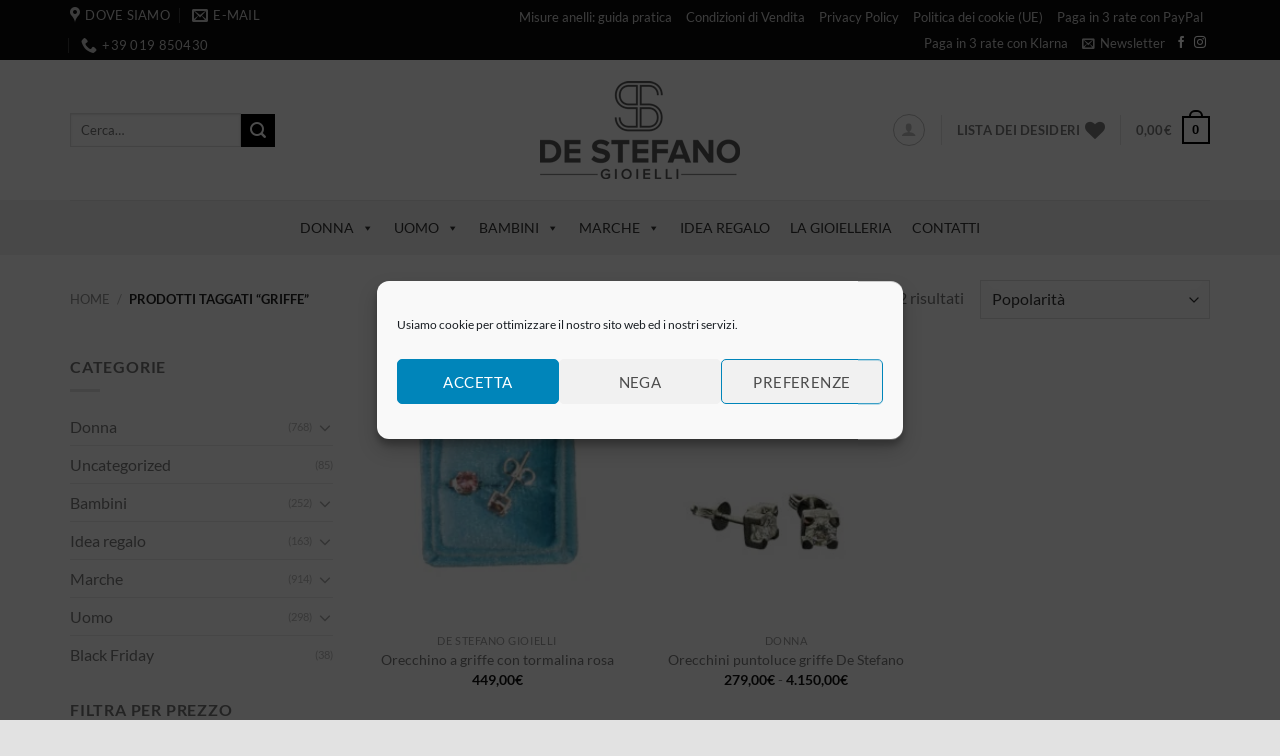

--- FILE ---
content_type: text/html; charset=UTF-8
request_url: https://destefanogioielleria.it/product-tag/griffe/
body_size: 57855
content:
<!DOCTYPE html><html lang="it-IT" class="loading-site no-js"><head><script data-no-optimize="1">var litespeed_docref=sessionStorage.getItem("litespeed_docref");litespeed_docref&&(Object.defineProperty(document,"referrer",{get:function(){return litespeed_docref}}),sessionStorage.removeItem("litespeed_docref"));</script> <meta charset="UTF-8" /><link rel="profile" href="https://gmpg.org/xfn/11" /><link rel="pingback" href="https://destefanogioielleria.it/xmlrpc.php" /> <script data-optimized="1" src="[data-uri]" defer></script> <script data-optimized="1" src="[data-uri]" defer></script> <meta name='robots' content='index, follow, max-image-preview:large, max-snippet:-1, max-video-preview:-1' /><style>img:is([sizes="auto" i],[sizes^="auto," i]){contain-intrinsic-size:3000px 1500px}</style> <script data-cfasync="false" data-pagespeed-no-defer>window.dataLayerPYS = window.dataLayerPYS || [];</script> <meta name="viewport" content="width=device-width, initial-scale=1" /><title>griffe Archivi - De Stefano Gioielleria</title><link rel="canonical" href="https://destefanogioielleria.it/product-tag/griffe/" /><meta property="og:locale" content="it_IT" /><meta property="og:type" content="article" /><meta property="og:title" content="griffe Archivi - De Stefano Gioielleria" /><meta property="og:url" content="https://destefanogioielleria.it/product-tag/griffe/" /><meta property="og:site_name" content="De Stefano Gioielleria" /><meta name="twitter:card" content="summary_large_image" /> <script type="application/ld+json" class="yoast-schema-graph">{"@context":"https://schema.org","@graph":[{"@type":"CollectionPage","@id":"https://destefanogioielleria.it/product-tag/griffe/","url":"https://destefanogioielleria.it/product-tag/griffe/","name":"griffe Archivi - De Stefano Gioielleria","isPartOf":{"@id":"https://destefanogioielleria.it/#website"},"primaryImageOfPage":{"@id":"https://destefanogioielleria.it/product-tag/griffe/#primaryimage"},"image":{"@id":"https://destefanogioielleria.it/product-tag/griffe/#primaryimage"},"thumbnailUrl":"https://destefanogioielleria.it/wp-content/uploads/2023/08/1692459070290.png","breadcrumb":{"@id":"https://destefanogioielleria.it/product-tag/griffe/#breadcrumb"},"inLanguage":"it-IT"},{"@type":"ImageObject","inLanguage":"it-IT","@id":"https://destefanogioielleria.it/product-tag/griffe/#primaryimage","url":"https://destefanogioielleria.it/wp-content/uploads/2023/08/1692459070290.png","contentUrl":"https://destefanogioielleria.it/wp-content/uploads/2023/08/1692459070290.png","width":1268,"height":1340,"caption":"Orecchini in oro bianco a griffe con tormalina rosa"},{"@type":"BreadcrumbList","@id":"https://destefanogioielleria.it/product-tag/griffe/#breadcrumb","itemListElement":[{"@type":"ListItem","position":1,"name":"Home","item":"https://destefanogioielleria.it/"},{"@type":"ListItem","position":2,"name":"griffe"}]},{"@type":"WebSite","@id":"https://destefanogioielleria.it/#website","url":"https://destefanogioielleria.it/","name":"De Stefano Gioielleria","description":"Gioielleria a Savona dal 1995","publisher":{"@id":"https://destefanogioielleria.it/#organization"},"potentialAction":[{"@type":"SearchAction","target":{"@type":"EntryPoint","urlTemplate":"https://destefanogioielleria.it/?s={search_term_string}"},"query-input":{"@type":"PropertyValueSpecification","valueRequired":true,"valueName":"search_term_string"}}],"inLanguage":"it-IT"},{"@type":"Organization","@id":"https://destefanogioielleria.it/#organization","name":"De Stefano Gioielleria","url":"https://destefanogioielleria.it/","logo":{"@type":"ImageObject","inLanguage":"it-IT","@id":"https://destefanogioielleria.it/#/schema/logo/image/","url":"https://destefanogioielleria.it/wp-content/uploads/2020/07/DeStefano_logo200-2.png","contentUrl":"https://destefanogioielleria.it/wp-content/uploads/2020/07/DeStefano_logo200-2.png","width":200,"height":98,"caption":"De Stefano Gioielleria"},"image":{"@id":"https://destefanogioielleria.it/#/schema/logo/image/"},"sameAs":["https://www.facebook.com/destefanogioielleria","https://www.instagram.com/destefanogioielli/"]}]}</script> <link rel='prefetch' href='https://destefanogioielleria.it/wp-content/themes/flatsome/assets/js/flatsome.js?ver=e1ad26bd5672989785e1' /><link rel='prefetch' href='https://destefanogioielleria.it/wp-content/themes/flatsome/assets/js/chunk.slider.js?ver=3.19.12' /><link rel='prefetch' href='https://destefanogioielleria.it/wp-content/themes/flatsome/assets/js/chunk.popups.js?ver=3.19.12' /><link rel='prefetch' href='https://destefanogioielleria.it/wp-content/themes/flatsome/assets/js/chunk.tooltips.js?ver=3.19.12' /><link rel='prefetch' href='https://destefanogioielleria.it/wp-content/themes/flatsome/assets/js/woocommerce.js?ver=dd6035ce106022a74757' /><link rel="alternate" type="application/rss+xml" title="De Stefano Gioielleria &raquo; Feed" href="https://destefanogioielleria.it/feed/" /><link rel="alternate" type="application/rss+xml" title="De Stefano Gioielleria &raquo; Feed dei commenti" href="https://destefanogioielleria.it/comments/feed/" /><link rel="alternate" type="application/rss+xml" title="Feed De Stefano Gioielleria &raquo; griffe Tag" href="https://destefanogioielleria.it/product-tag/griffe/feed/" /><style id='wp-block-library-inline-css' type='text/css'>:root{--wp-admin-theme-color:#007cba;--wp-admin-theme-color--rgb:0,124,186;--wp-admin-theme-color-darker-10:#006ba1;--wp-admin-theme-color-darker-10--rgb:0,107,161;--wp-admin-theme-color-darker-20:#005a87;--wp-admin-theme-color-darker-20--rgb:0,90,135;--wp-admin-border-width-focus:2px;--wp-block-synced-color:#7a00df;--wp-block-synced-color--rgb:122,0,223;--wp-bound-block-color:var(--wp-block-synced-color)}@media (min-resolution:192dpi){:root{--wp-admin-border-width-focus:1.5px}}.wp-element-button{cursor:pointer}:root{--wp--preset--font-size--normal:16px;--wp--preset--font-size--huge:42px}:root .has-very-light-gray-background-color{background-color:#eee}:root .has-very-dark-gray-background-color{background-color:#313131}:root .has-very-light-gray-color{color:#eee}:root .has-very-dark-gray-color{color:#313131}:root .has-vivid-green-cyan-to-vivid-cyan-blue-gradient-background{background:linear-gradient(135deg,#00d084,#0693e3)}:root .has-purple-crush-gradient-background{background:linear-gradient(135deg,#34e2e4,#4721fb 50%,#ab1dfe)}:root .has-hazy-dawn-gradient-background{background:linear-gradient(135deg,#faaca8,#dad0ec)}:root .has-subdued-olive-gradient-background{background:linear-gradient(135deg,#fafae1,#67a671)}:root .has-atomic-cream-gradient-background{background:linear-gradient(135deg,#fdd79a,#004a59)}:root .has-nightshade-gradient-background{background:linear-gradient(135deg,#330968,#31cdcf)}:root .has-midnight-gradient-background{background:linear-gradient(135deg,#020381,#2874fc)}.has-regular-font-size{font-size:1em}.has-larger-font-size{font-size:2.625em}.has-normal-font-size{font-size:var(--wp--preset--font-size--normal)}.has-huge-font-size{font-size:var(--wp--preset--font-size--huge)}.has-text-align-center{text-align:center}.has-text-align-left{text-align:left}.has-text-align-right{text-align:right}#end-resizable-editor-section{display:none}.aligncenter{clear:both}.items-justified-left{justify-content:flex-start}.items-justified-center{justify-content:center}.items-justified-right{justify-content:flex-end}.items-justified-space-between{justify-content:space-between}.screen-reader-text{border:0;clip-path:inset(50%);height:1px;margin:-1px;overflow:hidden;padding:0;position:absolute;width:1px;word-wrap:normal!important}.screen-reader-text:focus{background-color:#ddd;clip-path:none;color:#444;display:block;font-size:1em;height:auto;left:5px;line-height:normal;padding:15px 23px 14px;text-decoration:none;top:5px;width:auto;z-index:100000}html :where(.has-border-color){border-style:solid}html :where([style*=border-top-color]){border-top-style:solid}html :where([style*=border-right-color]){border-right-style:solid}html :where([style*=border-bottom-color]){border-bottom-style:solid}html :where([style*=border-left-color]){border-left-style:solid}html :where([style*=border-width]){border-style:solid}html :where([style*=border-top-width]){border-top-style:solid}html :where([style*=border-right-width]){border-right-style:solid}html :where([style*=border-bottom-width]){border-bottom-style:solid}html :where([style*=border-left-width]){border-left-style:solid}html :where(img[class*=wp-image-]){height:auto;max-width:100%}:where(figure){margin:0 0 1em}html :where(.is-position-sticky){--wp-admin--admin-bar--position-offset:var(--wp-admin--admin-bar--height,0px)}@media screen and (max-width:600px){html :where(.is-position-sticky){--wp-admin--admin-bar--position-offset:0px}}</style><link data-optimized="1" rel='stylesheet' id='contact-form-7-css' href='https://destefanogioielleria.it/wp-content/litespeed/css/af5d517dbc3cd822f1156310a746bc66.css?ver=62465' type='text/css' media='all' /><style id='woocommerce-inline-inline-css' type='text/css'>.woocommerce form .form-row .required{visibility:visible}</style><link data-optimized="1" rel='stylesheet' id='cmplz-general-css' href='https://destefanogioielleria.it/wp-content/litespeed/css/67900173e79f262c9aeea6690879cd7b.css?ver=50cdc' type='text/css' media='all' /><link data-optimized="1" rel='stylesheet' id='megamenu-css' href='https://destefanogioielleria.it/wp-content/litespeed/css/31bb7c8074a4fb80b0eb1868b77bb707.css?ver=429e4' type='text/css' media='all' /><link data-optimized="1" rel='stylesheet' id='dashicons-css' href='https://destefanogioielleria.it/wp-content/litespeed/css/e2f7a1a241ee057727c1846697513fb9.css?ver=9cb84' type='text/css' media='all' /><style id='dashicons-inline-css' type='text/css'>[data-font="Dashicons"]:before{font-family:'Dashicons'!important;content:attr(data-icon)!important;speak:none!important;font-weight:normal!important;font-variant:normal!important;text-transform:none!important;line-height:1!important;font-style:normal!important;-webkit-font-smoothing:antialiased!important;-moz-osx-font-smoothing:grayscale!important}</style><link data-optimized="1" rel='stylesheet' id='gateway-css' href='https://destefanogioielleria.it/wp-content/litespeed/css/d69fd216f032f4d244b2308ab44d7d69.css?ver=3d08e' type='text/css' media='all' /><link data-optimized="1" rel='stylesheet' id='flatsome-woocommerce-wishlist-css' href='https://destefanogioielleria.it/wp-content/litespeed/css/8c2052aa559cc85294f1252bf52c5267.css?ver=e9d5a' type='text/css' media='all' /><link data-optimized="1" rel='stylesheet' id='flatsome-main-css' href='https://destefanogioielleria.it/wp-content/litespeed/css/bd9ac5568afd285cc55e148f101c7766.css?ver=e8492' type='text/css' media='all' /><style id='flatsome-main-inline-css' type='text/css'>@font-face{font-family:"fl-icons";font-display:block;src:url(https://destefanogioielleria.it/wp-content/themes/flatsome/assets/css/icons/fl-icons.eot?v=3.19.12);src:url(https://destefanogioielleria.it/wp-content/themes/flatsome/assets/css/icons/fl-icons.eot#iefix?v=3.19.12) format("embedded-opentype"),url(https://destefanogioielleria.it/wp-content/themes/flatsome/assets/css/icons/fl-icons.woff2?v=3.19.12) format("woff2"),url(https://destefanogioielleria.it/wp-content/themes/flatsome/assets/css/icons/fl-icons.ttf?v=3.19.12) format("truetype"),url(https://destefanogioielleria.it/wp-content/themes/flatsome/assets/css/icons/fl-icons.woff?v=3.19.12) format("woff"),url(https://destefanogioielleria.it/wp-content/themes/flatsome/assets/css/icons/fl-icons.svg?v=3.19.12#fl-icons) format("svg")}</style><link data-optimized="1" rel='stylesheet' id='flatsome-shop-css' href='https://destefanogioielleria.it/wp-content/litespeed/css/e10d08140553e1263b0f2669f4735e42.css?ver=52d3e' type='text/css' media='all' /><link data-optimized="1" rel='stylesheet' id='flatsome-style-css' href='https://destefanogioielleria.it/wp-content/litespeed/css/c92222ac80c15d1295275730446dd9ce.css?ver=10a5b' type='text/css' media='all' /> <script data-optimized="1" type="text/javascript" src="[data-uri]" defer></script><script type="text/javascript" src="https://destefanogioielleria.it/wp-includes/js/jquery/jquery.min.js?ver=3.7.1" id="jquery-core-js"></script> <script data-optimized="1" type="text/javascript" src="https://destefanogioielleria.it/wp-content/litespeed/js/d25a0a057688a55ed84206435dbb6a08.js?ver=50e59" id="jquery-migrate-js" defer data-deferred="1"></script> <script data-optimized="1" type="text/javascript" src="https://destefanogioielleria.it/wp-content/litespeed/js/7a406bee5164e2a6d27239891b08542e.js?ver=2f883" id="wc-jquery-blockui-js" data-wp-strategy="defer"></script> <script data-optimized="1" type="text/javascript" id="wc-add-to-cart-js-extra" src="[data-uri]" defer></script> <script data-optimized="1" type="text/javascript" src="https://destefanogioielleria.it/wp-content/litespeed/js/1328c20e6f642cb06cd08e95f1b21e01.js?ver=5ba25" id="wc-add-to-cart-js" defer="defer" data-wp-strategy="defer"></script> <script data-optimized="1" type="text/javascript" src="https://destefanogioielleria.it/wp-content/litespeed/js/18001b57db8621b998a2cfe14f469eef.js?ver=f3c08" id="wc-js-cookie-js" data-wp-strategy="defer"></script> <script data-optimized="1" type="text/javascript" src="https://destefanogioielleria.it/wp-content/litespeed/js/f82d084ab7f4792bd9fb5f54fe10b689.js?ver=5a433" id="pys_sp_public_js-js" defer data-deferred="1"></script> <script data-optimized="1" type="text/javascript" id="wc-settings-dep-in-header-js-after" src="[data-uri]" defer></script> <link rel="https://api.w.org/" href="https://destefanogioielleria.it/wp-json/" /><link rel="alternate" title="JSON" type="application/json" href="https://destefanogioielleria.it/wp-json/wp/v2/product_tag/1547" /><link rel="EditURI" type="application/rsd+xml" title="RSD" href="https://destefanogioielleria.it/xmlrpc.php?rsd" /><meta name="generator" content="WordPress 6.8.3" /><meta name="generator" content="WooCommerce 10.4.3" /><style>.cmplz-hidden{display:none!important}</style><noscript><style>.woocommerce-product-gallery{ opacity: 1 !important; }</style></noscript><link rel="icon" href="https://destefanogioielleria.it/wp-content/uploads/2020/07/DS_favicon-ipad.png" sizes="32x32" /><link rel="icon" href="https://destefanogioielleria.it/wp-content/uploads/2020/07/DS_favicon-ipad.png" sizes="192x192" /><link rel="apple-touch-icon" href="https://destefanogioielleria.it/wp-content/uploads/2020/07/DS_favicon-ipad.png" /><meta name="msapplication-TileImage" content="https://destefanogioielleria.it/wp-content/uploads/2020/07/DS_favicon-ipad.png" /><style id="custom-css" type="text/css">:root{--primary-color:#000000;--fs-color-primary:#000000;--fs-color-secondary:#000000;--fs-color-success:#7a9c59;--fs-color-alert:#b20000;--fs-experimental-link-color:#7c7c7c;--fs-experimental-link-color-hover:#111}.tooltipster-base{--tooltip-color:#fff;--tooltip-bg-color:#000}.off-canvas-right .mfp-content,.off-canvas-left .mfp-content{--drawer-width:300px}.off-canvas .mfp-content.off-canvas-cart{--drawer-width:360px}html{background-color:#E2E2E2!important}.container-width,.full-width .ubermenu-nav,.container,.row{max-width:1170px}.row.row-collapse{max-width:1140px}.row.row-small{max-width:1162.5px}.row.row-large{max-width:1200px}.header-main{height:140px}#logo img{max-height:140px}#logo{width:200px}#logo img{padding:5px 0}.header-bottom{min-height:55px}.header-top{min-height:30px}.transparent .header-main{height:90px}.transparent #logo img{max-height:90px}.has-transparent+.page-title:first-of-type,.has-transparent+#main>.page-title,.has-transparent+#main>div>.page-title,.has-transparent+#main .page-header-wrapper:first-of-type .page-title{padding-top:170px}.header.show-on-scroll,.stuck .header-main{height:70px!important}.stuck #logo img{max-height:70px!important}.header-bg-color{background-color:#fff}.header-bottom{background-color:#f2f2f2}.top-bar-nav>li>a{line-height:16px}.header-main .nav>li>a{line-height:16px}.stuck .header-main .nav>li>a{line-height:50px}.header-bottom-nav>li>a{line-height:16px}@media (max-width:549px){.header-main{height:70px}#logo img{max-height:70px}}.header-top{background-color:#0a0a0a!important}body{font-family:Lato,sans-serif}body{font-weight:400;font-style:normal}.nav>li>a{font-family:Lato,sans-serif}.mobile-sidebar-levels-2 .nav>li>ul>li>a{font-family:Lato,sans-serif}.nav>li>a,.mobile-sidebar-levels-2 .nav>li>ul>li>a{font-weight:700;font-style:normal}h1,h2,h3,h4,h5,h6,.heading-font,.off-canvas-center .nav-sidebar.nav-vertical>li>a{font-family:Lato,sans-serif}h1,h2,h3,h4,h5,h6,.heading-font,.banner h1,.banner h2{font-weight:700;font-style:normal}.alt-font{font-family:"Dancing Script",sans-serif}.alt-font{font-weight:400!important;font-style:normal!important}.has-equal-box-heights .box-image{padding-top:100%}@media screen and (min-width:550px){.products .box-vertical .box-image{min-width:247px!important;width:247px!important}}.footer-2{background-color:#212121}.absolute-footer,html{background-color:#0a0a0a}.nav-vertical-fly-out>li+li{border-top-width:1px;border-top-style:solid}.grecaptcha-badge{opacity:0}.label-new.menu-item>a:after{content:"Nuovo"}.label-hot.menu-item>a:after{content:"Popolare"}.label-sale.menu-item>a:after{content:"Offerta"}.label-popular.menu-item>a:after{content:"Popolare"}</style><style id="kirki-inline-styles">@font-face{font-family:'Lato';font-style:normal;font-weight:400;font-display:swap;src:url(https://destefanogioielleria.it/wp-content/fonts/lato/S6uyw4BMUTPHjxAwXjeu.woff2) format('woff2');unicode-range:U+0100-02BA,U+02BD-02C5,U+02C7-02CC,U+02CE-02D7,U+02DD-02FF,U+0304,U+0308,U+0329,U+1D00-1DBF,U+1E00-1E9F,U+1EF2-1EFF,U+2020,U+20A0-20AB,U+20AD-20C0,U+2113,U+2C60-2C7F,U+A720-A7FF}@font-face{font-family:'Lato';font-style:normal;font-weight:400;font-display:swap;src:url(https://destefanogioielleria.it/wp-content/fonts/lato/S6uyw4BMUTPHjx4wXg.woff2) format('woff2');unicode-range:U+0000-00FF,U+0131,U+0152-0153,U+02BB-02BC,U+02C6,U+02DA,U+02DC,U+0304,U+0308,U+0329,U+2000-206F,U+20AC,U+2122,U+2191,U+2193,U+2212,U+2215,U+FEFF,U+FFFD}@font-face{font-family:'Lato';font-style:normal;font-weight:700;font-display:swap;src:url(https://destefanogioielleria.it/wp-content/fonts/lato/S6u9w4BMUTPHh6UVSwaPGR_p.woff2) format('woff2');unicode-range:U+0100-02BA,U+02BD-02C5,U+02C7-02CC,U+02CE-02D7,U+02DD-02FF,U+0304,U+0308,U+0329,U+1D00-1DBF,U+1E00-1E9F,U+1EF2-1EFF,U+2020,U+20A0-20AB,U+20AD-20C0,U+2113,U+2C60-2C7F,U+A720-A7FF}@font-face{font-family:'Lato';font-style:normal;font-weight:700;font-display:swap;src:url(https://destefanogioielleria.it/wp-content/fonts/lato/S6u9w4BMUTPHh6UVSwiPGQ.woff2) format('woff2');unicode-range:U+0000-00FF,U+0131,U+0152-0153,U+02BB-02BC,U+02C6,U+02DA,U+02DC,U+0304,U+0308,U+0329,U+2000-206F,U+20AC,U+2122,U+2191,U+2193,U+2212,U+2215,U+FEFF,U+FFFD}@font-face{font-family:'Dancing Script';font-style:normal;font-weight:400;font-display:swap;src:url(https://destefanogioielleria.it/wp-content/fonts/dancing-script/If2cXTr6YS-zF4S-kcSWSVi_sxjsohD9F50Ruu7BMSo3Rep8ltA.woff2) format('woff2');unicode-range:U+0102-0103,U+0110-0111,U+0128-0129,U+0168-0169,U+01A0-01A1,U+01AF-01B0,U+0300-0301,U+0303-0304,U+0308-0309,U+0323,U+0329,U+1EA0-1EF9,U+20AB}@font-face{font-family:'Dancing Script';font-style:normal;font-weight:400;font-display:swap;src:url(https://destefanogioielleria.it/wp-content/fonts/dancing-script/If2cXTr6YS-zF4S-kcSWSVi_sxjsohD9F50Ruu7BMSo3ROp8ltA.woff2) format('woff2');unicode-range:U+0100-02BA,U+02BD-02C5,U+02C7-02CC,U+02CE-02D7,U+02DD-02FF,U+0304,U+0308,U+0329,U+1D00-1DBF,U+1E00-1E9F,U+1EF2-1EFF,U+2020,U+20A0-20AB,U+20AD-20C0,U+2113,U+2C60-2C7F,U+A720-A7FF}@font-face{font-family:'Dancing Script';font-style:normal;font-weight:400;font-display:swap;src:url(https://destefanogioielleria.it/wp-content/fonts/dancing-script/If2cXTr6YS-zF4S-kcSWSVi_sxjsohD9F50Ruu7BMSo3Sup8.woff2) format('woff2');unicode-range:U+0000-00FF,U+0131,U+0152-0153,U+02BB-02BC,U+02C6,U+02DA,U+02DC,U+0304,U+0308,U+0329,U+2000-206F,U+20AC,U+2122,U+2191,U+2193,U+2212,U+2215,U+FEFF,U+FFFD}</style><style type="text/css"></style></head><body data-cmplz=1 class="archive tax-product_tag term-griffe term-1547 wp-theme-flatsome wp-child-theme-flatsome-child theme-flatsome woocommerce woocommerce-page woocommerce-no-js mega-menu-primary full-width box-shadow lightbox nav-dropdown-has-arrow nav-dropdown-has-shadow nav-dropdown-has-border mobile-submenu-slide mobile-submenu-slide-levels-2 mobile-submenu-toggle"><a class="skip-link screen-reader-text" href="#main">Salta ai contenuti</a><div id="wrapper"><header id="header" class="header has-sticky sticky-jump"><div class="header-wrapper"><div id="top-bar" class="header-top hide-for-sticky nav-dark"><div class="flex-row container"><div class="flex-col hide-for-medium flex-left"><ul class="nav nav-left medium-nav-center nav-small  nav-"><li class="header-contact-wrapper"><ul id="header-contact" class="nav nav-divided nav-uppercase header-contact"><li class="">
<a target="_blank" rel="noopener" href="https://maps.google.com/?q=via Boselli 43 - 17100 Savona" title="via Boselli 43 - 17100 Savona" class="tooltip">
<i class="icon-map-pin-fill" style="font-size:16px;" ></i>			     <span>
Dove siamo			     </span>
</a></li><li class="">
<a href="/cdn-cgi/l/email-protection#046d6a626b44606177706162656a6b636d6b6d61686861766d652a6d70" class="tooltip" title="info@destefanogioielleria.it">
<i class="icon-envelop" style="font-size:16px;" ></i>			       <span>
E-mail			       </span>
</a></li><li class="">
<a href="tel:+39 019 850430" class="tooltip" title="+39 019 850430">
<i class="icon-phone" style="font-size:16px;" ></i>			      <span>+39 019 850430</span>
</a></li></ul></li></ul></div><div class="flex-col hide-for-medium flex-center"><ul class="nav nav-center nav-small  nav-"></ul></div><div class="flex-col hide-for-medium flex-right"><ul class="nav top-bar-nav nav-right nav-small  nav-"><li id="menu-item-51098" class="menu-item menu-item-type-post_type menu-item-object-page menu-item-51098 menu-item-design-default"><a href="https://destefanogioielleria.it/guida-misure-anelli/" class="nav-top-link">Misure anelli: guida pratica</a></li><li id="menu-item-50970" class="menu-item menu-item-type-post_type menu-item-object-page menu-item-50970 menu-item-design-default"><a href="https://destefanogioielleria.it/condizioni-di-vendita/" class="nav-top-link">Condizioni di Vendita</a></li><li id="menu-item-50969" class="menu-item menu-item-type-post_type menu-item-object-page menu-item-privacy-policy menu-item-50969 menu-item-design-default"><a href="https://destefanogioielleria.it/privacy-policy/" class="nav-top-link">Privacy Policy</a></li><li id="menu-item-53960" class="menu-item menu-item-type-post_type menu-item-object-page menu-item-53960 menu-item-design-default"><a href="https://destefanogioielleria.it/politica-dei-cookie-ue/" class="nav-top-link">Politica dei cookie (UE)</a></li><li id="menu-item-55472" class="menu-item menu-item-type-post_type menu-item-object-page menu-item-55472 menu-item-design-default"><a href="https://destefanogioielleria.it/acquista-il-tuo-gioiello-e-paga-in-3-rate-senza-interessi-con-paypal/" class="nav-top-link">Paga in 3 rate con PayPal</a></li><li id="menu-item-55491" class="menu-item menu-item-type-post_type menu-item-object-page menu-item-55491 menu-item-design-default"><a href="https://destefanogioielleria.it/acquista-il-tuo-gioiello-e-paga-in-3-rate-senza-interessi-con-klarna/" class="nav-top-link">Paga in 3 rate con Klarna</a></li><li class="header-newsletter-item has-icon"><a href="#header-newsletter-signup" class="tooltip is-small"
title="Registrati per la Newsletter"><i class="icon-envelop"></i>
<span class="header-newsletter-title hide-for-medium">
Newsletter    </span>
</a><div id="header-newsletter-signup"
class="lightbox-by-id lightbox-content mfp-hide lightbox-white "
style="max-width:700px ;padding:0px"><div id="text-542931976" class="text"><div style="max-width:733px"><p></p><style type="text/css">#mc_embed_signup{background:#fff; clear:left; font:14px Helvetica,Arial,sans-serif; }<br />	/* Add your own Mailchimp form style overrides in your site stylesheet or in this style block.<br />We recommend moving this block and the preceding CSS link to the HEAD of your HTML file. */<br /></style><p><img data-lazyloaded="1" data-placeholder-resp="100x400" src="[data-uri]" class="alignnone size-medium wp-image-53686" data-src="https://destefanogioielleria.it/wp-content/uploads/2021/05/DeStefano_popoup-mailchimp-533x400.jpg.webp" alt="" width="100%" height="400" /><noscript><img class="alignnone size-medium wp-image-53686" src="https://destefanogioielleria.it/wp-content/uploads/2021/05/DeStefano_popoup-mailchimp-533x400.jpg.webp" alt="" width="100%" height="400" /></noscript></p><div id="mc_embed_signup"><form id="mc-embedded-subscribe-form" class="validate" action="https://destefanogioielleria.us2.list-manage.com/subscribe/post?u=96428f9a22b12bdc44cbbee60&amp;id=4bc3f5c966" method="post" name="mc-embedded-subscribe-form" novalidate="" target="_blank"><div id="mc_embed_signup_scroll"><label for="mce-EMAIL">Iscriviti e ricevi subito lo sconto del 5%</label><br />
<input id="mce-EMAIL" class="email" name="EMAIL" required="" type="email"  maxlenght="40" value="" placeholder="email address" /><br /></p><div style="position: absolute; left: -5000px;" aria-hidden="true"><input tabindex="-1" name="b_96428f9a22b12bdc44cbbee60_4bc3f5c966" type="text" value="" /></div><div class="clear"><input id="mc-embedded-subscribe" class="button" name="subscribe" type="submit" value="Subscribe" /></div></div></form></div></div><style>#text-542931976 {
  text-align: left;
}</style></div></div> <script data-cfasync="false" src="/cdn-cgi/scripts/5c5dd728/cloudflare-static/email-decode.min.js"></script><script data-optimized="1" src="[data-uri]" defer></script> </li><li class="html header-social-icons ml-0"><div class="social-icons follow-icons" ><a href="https://www.facebook.com/destefanogioielleria/" target="_blank" data-label="Facebook" class="icon plain facebook tooltip" title="Seguici su Facebook" aria-label="Seguici su Facebook" rel="noopener nofollow" ><i class="icon-facebook" ></i></a><a href="https://www.instagram.com/destefanogioielli/" target="_blank" data-label="Instagram" class="icon plain instagram tooltip" title="Seguici su Instagram" aria-label="Seguici su Instagram" rel="noopener nofollow" ><i class="icon-instagram" ></i></a></div></li></ul></div><div class="flex-col show-for-medium flex-grow"><ul class="nav nav-center nav-small mobile-nav  nav-"><li class="html custom html_topbar_left"><strong class="uppercase">Rendiamo unici i tuoi momenti speciali...</strong></li></ul></div></div></div><div id="masthead" class="header-main show-logo-center"><div class="header-inner flex-row container logo-center medium-logo-center" role="navigation"><div id="logo" class="flex-col logo"><a href="https://destefanogioielleria.it/" title="De Stefano Gioielleria - Gioielleria a Savona dal 1995" rel="home">
<img data-lazyloaded="1" data-placeholder-resp="200x98" src="data:image/svg+xml,%3Csvg%20xmlns%3D%22http%3A%2F%2Fwww.w3.org%2F2000%2Fsvg%22%20width%3D%22200%22%20height%3D%2298%22%20viewBox%3D%220%200%20200%2098%22%3E%3Cfilter%20id%3D%22c%22%3E%3CfeGaussianBlur%20stdDeviation%3D%2255%22%20%2F%3E%3C%2Ffilter%3E%3Cpath%20fill%3D%22%23424242%22%20d%3D%22M0%200h200v98H0z%22%2F%3E%3Cg%20filter%3D%27url(%23c)%27%20fill-opacity%3D%27.5%27%3E%3Cellipse%20fill-opacity%3D%22.5%22%20rx%3D%221%22%20ry%3D%221%22%20transform%3D%22matrix(-30.4944%2031.53423%20-25.91799%20-25.06335%20176%208.8)%22%2F%3E%3Cellipse%20fill-opacity%3D%22.5%22%20rx%3D%221%22%20ry%3D%221%22%20transform%3D%22matrix(-19.91593%20-26.49208%2025.23853%20-18.97356%2027.2%2012.8)%22%2F%3E%3Cpath%20fill%3D%22%23797979%22%20fill-opacity%3D%22.5%22%20d%3D%22M215.5%2096.5l-119-80-112%2083z%22%2F%3E%3Cellipse%20fill-opacity%3D%22.5%22%20rx%3D%221%22%20ry%3D%221%22%20transform%3D%22matrix(-19.1835%20-19.59598%2023.10104%20-22.6148%20173.1%2015.3)%22%2F%3E%3C%2Fg%3E%3C%2Fsvg%3E" width="200" height="98" data-src="https://destefanogioielleria.it/wp-content/uploads/2021/02/DeStefano_logo200-gray.png.webp" class="header_logo header-logo" alt="De Stefano Gioielleria"/><noscript><img width="200" height="98" src="https://destefanogioielleria.it/wp-content/uploads/2021/02/DeStefano_logo200-gray.png.webp" class="header_logo header-logo" alt="De Stefano Gioielleria"/></noscript><img data-lazyloaded="1" data-placeholder-resp="200x98" src="data:image/svg+xml,%3Csvg%20xmlns%3D%22http%3A%2F%2Fwww.w3.org%2F2000%2Fsvg%22%20width%3D%22200%22%20height%3D%2298%22%20viewBox%3D%220%200%20200%2098%22%3E%3Cfilter%20id%3D%22c%22%3E%3CfeGaussianBlur%20stdDeviation%3D%2255%22%20%2F%3E%3C%2Ffilter%3E%3Cpath%20fill%3D%22%23424242%22%20d%3D%22M0%200h200v98H0z%22%2F%3E%3Cg%20filter%3D%27url(%23c)%27%20fill-opacity%3D%27.5%27%3E%3Cellipse%20fill-opacity%3D%22.5%22%20rx%3D%221%22%20ry%3D%221%22%20transform%3D%22matrix(-30.4944%2031.53423%20-25.91799%20-25.06335%20176%208.8)%22%2F%3E%3Cellipse%20fill-opacity%3D%22.5%22%20rx%3D%221%22%20ry%3D%221%22%20transform%3D%22matrix(-19.91593%20-26.49208%2025.23853%20-18.97356%2027.2%2012.8)%22%2F%3E%3Cpath%20fill%3D%22%23797979%22%20fill-opacity%3D%22.5%22%20d%3D%22M215.5%2096.5l-119-80-112%2083z%22%2F%3E%3Cellipse%20fill-opacity%3D%22.5%22%20rx%3D%221%22%20ry%3D%221%22%20transform%3D%22matrix(-19.1835%20-19.59598%2023.10104%20-22.6148%20173.1%2015.3)%22%2F%3E%3C%2Fg%3E%3C%2Fsvg%3E"  width="200" height="98" data-src="https://destefanogioielleria.it/wp-content/uploads/2021/02/DeStefano_logo200-gray.png.webp" class="header-logo-dark" alt="De Stefano Gioielleria"/><noscript><img  width="200" height="98" src="https://destefanogioielleria.it/wp-content/uploads/2021/02/DeStefano_logo200-gray.png.webp" class="header-logo-dark" alt="De Stefano Gioielleria"/></noscript></a></div><div class="flex-col show-for-medium flex-left"><ul class="mobile-nav nav nav-left "><li class="nav-icon has-icon">
<a href="#" data-open="#main-menu" data-pos="left" data-bg="main-menu-overlay" data-color="dark" class="is-small" aria-label="Menu" aria-controls="main-menu" aria-expanded="false"><i class="icon-menu" ></i>
</a></li></ul></div><div class="flex-col hide-for-medium flex-left
"><ul class="header-nav header-nav-main nav nav-left  nav-uppercase" ><li class="header-search-form search-form html relative has-icon"><div class="header-search-form-wrapper"><div class="searchform-wrapper ux-search-box relative is-normal"><form role="search" method="get" class="searchform" action="https://destefanogioielleria.it/"><div class="flex-row relative"><div class="flex-col flex-grow">
<label class="screen-reader-text" for="woocommerce-product-search-field-0">Cerca:</label>
<input type="search" id="woocommerce-product-search-field-0" class="search-field mb-0" placeholder="Cerca&hellip;" value="" name="s" />
<input type="hidden" name="post_type" value="product" /></div><div class="flex-col">
<button type="submit" value="Cerca" class="ux-search-submit submit-button secondary button  icon mb-0" aria-label="Invia">
<i class="icon-search" ></i>			</button></div></div><div class="live-search-results text-left z-top"></div></form></div></div></li></ul></div><div class="flex-col hide-for-medium flex-right"><ul class="header-nav header-nav-main nav nav-right  nav-uppercase"><li class="account-item has-icon" ><div class="header-button">
<a href="https://destefanogioielleria.it/my-account/" class="nav-top-link nav-top-not-logged-in icon button circle is-outline is-small icon button circle is-outline is-small" title="Accedi" aria-label="Accedi" data-open="#login-form-popup" >
<i class="icon-user" ></i>	</a></div></li><li class="header-divider"></li><li class="header-wishlist-icon">
<a href="https://destefanogioielleria.it/wishlist/" class="wishlist-link" title="Lista dei Desideri" >
<span class="hide-for-medium header-wishlist-title">
Lista dei desideri				</span>
<i class="wishlist-icon icon-heart" ></i>
</a></li><li class="header-divider"></li><li class="cart-item has-icon has-dropdown"><a href="https://destefanogioielleria.it/cart/" class="header-cart-link is-small" title="Carrello" ><span class="header-cart-title">
<span class="cart-price"><span class="woocommerce-Price-amount amount"><bdi>0,00<span class="woocommerce-Price-currencySymbol">&euro;</span></bdi></span></span>
</span><span class="cart-icon image-icon">
<strong>0</strong>
</span>
</a><ul class="nav-dropdown nav-dropdown-default"><li class="html widget_shopping_cart"><div class="widget_shopping_cart_content"><div class="ux-mini-cart-empty flex flex-row-col text-center pt pb"><div class="ux-mini-cart-empty-icon">
<svg xmlns="http://www.w3.org/2000/svg" viewBox="0 0 17 19" style="opacity:.1;height:80px;">
<path d="M8.5 0C6.7 0 5.3 1.2 5.3 2.7v2H2.1c-.3 0-.6.3-.7.7L0 18.2c0 .4.2.8.6.8h15.7c.4 0 .7-.3.7-.7v-.1L15.6 5.4c0-.3-.3-.6-.7-.6h-3.2v-2c0-1.6-1.4-2.8-3.2-2.8zM6.7 2.7c0-.8.8-1.4 1.8-1.4s1.8.6 1.8 1.4v2H6.7v-2zm7.5 3.4 1.3 11.5h-14L2.8 6.1h2.5v1.4c0 .4.3.7.7.7.4 0 .7-.3.7-.7V6.1h3.5v1.4c0 .4.3.7.7.7s.7-.3.7-.7V6.1h2.6z" fill-rule="evenodd" clip-rule="evenodd" fill="currentColor"></path>
</svg></div><p class="woocommerce-mini-cart__empty-message empty">Nessun prodotto nel carrello.</p><p class="return-to-shop">
<a class="button primary wc-backward" href="https://destefanogioielleria.it/negozio/">
Ritorna al negozio				</a></p></div></div></li></ul></li></ul></div><div class="flex-col show-for-medium flex-right"><ul class="mobile-nav nav nav-right "><li class="cart-item has-icon"><a href="https://destefanogioielleria.it/cart/" class="header-cart-link is-small off-canvas-toggle nav-top-link" title="Carrello" data-open="#cart-popup" data-class="off-canvas-cart" data-pos="right" ><span class="cart-icon image-icon">
<strong>0</strong>
</span>
</a><div id="cart-popup" class="mfp-hide"><div class="cart-popup-inner inner-padding cart-popup-inner--sticky"><div class="cart-popup-title text-center">
<span class="heading-font uppercase">Carrello</span><div class="is-divider"></div></div><div class="widget_shopping_cart"><div class="widget_shopping_cart_content"><div class="ux-mini-cart-empty flex flex-row-col text-center pt pb"><div class="ux-mini-cart-empty-icon">
<svg xmlns="http://www.w3.org/2000/svg" viewBox="0 0 17 19" style="opacity:.1;height:80px;">
<path d="M8.5 0C6.7 0 5.3 1.2 5.3 2.7v2H2.1c-.3 0-.6.3-.7.7L0 18.2c0 .4.2.8.6.8h15.7c.4 0 .7-.3.7-.7v-.1L15.6 5.4c0-.3-.3-.6-.7-.6h-3.2v-2c0-1.6-1.4-2.8-3.2-2.8zM6.7 2.7c0-.8.8-1.4 1.8-1.4s1.8.6 1.8 1.4v2H6.7v-2zm7.5 3.4 1.3 11.5h-14L2.8 6.1h2.5v1.4c0 .4.3.7.7.7.4 0 .7-.3.7-.7V6.1h3.5v1.4c0 .4.3.7.7.7s.7-.3.7-.7V6.1h2.6z" fill-rule="evenodd" clip-rule="evenodd" fill="currentColor"></path>
</svg></div><p class="woocommerce-mini-cart__empty-message empty">Nessun prodotto nel carrello.</p><p class="return-to-shop">
<a class="button primary wc-backward" href="https://destefanogioielleria.it/negozio/">
Ritorna al negozio				</a></p></div></div></div><div class="payment-icons inline-block"><div class="payment-icon"><svg version="1.1" xmlns="http://www.w3.org/2000/svg" xmlns:xlink="http://www.w3.org/1999/xlink"  viewBox="0 0 64 32">
<path d="M10.781 7.688c-0.251-1.283-1.219-1.688-2.344-1.688h-8.376l-0.061 0.405c5.749 1.469 10.469 4.595 12.595 10.501l-1.813-9.219zM13.125 19.688l-0.531-2.781c-1.096-2.907-3.752-5.594-6.752-6.813l4.219 15.939h5.469l8.157-20.032h-5.501l-5.062 13.688zM27.72 26.061l3.248-20.061h-5.187l-3.251 20.061h5.189zM41.875 5.656c-5.125 0-8.717 2.72-8.749 6.624-0.032 2.877 2.563 4.469 4.531 5.439 2.032 0.968 2.688 1.624 2.688 2.499 0 1.344-1.624 1.939-3.093 1.939-2.093 0-3.219-0.251-4.875-1.032l-0.688-0.344-0.719 4.499c1.219 0.563 3.437 1.064 5.781 1.064 5.437 0.032 8.97-2.688 9.032-6.843 0-2.282-1.405-4-4.376-5.439-1.811-0.904-2.904-1.563-2.904-2.499 0-0.843 0.936-1.72 2.968-1.72 1.688-0.029 2.936 0.314 3.875 0.752l0.469 0.248 0.717-4.344c-1.032-0.406-2.656-0.844-4.656-0.844zM55.813 6c-1.251 0-2.189 0.376-2.72 1.688l-7.688 18.374h5.437c0.877-2.467 1.096-3 1.096-3 0.592 0 5.875 0 6.624 0 0 0 0.157 0.688 0.624 3h4.813l-4.187-20.061h-4zM53.405 18.938c0 0 0.437-1.157 2.064-5.594-0.032 0.032 0.437-1.157 0.688-1.907l0.374 1.72c0.968 4.781 1.189 5.781 1.189 5.781-0.813 0-3.283 0-4.315 0z"></path>
</svg></div><div class="payment-icon"><svg version="1.1" xmlns="http://www.w3.org/2000/svg" xmlns:xlink="http://www.w3.org/1999/xlink"  viewBox="0 0 64 32">
<path d="M35.255 12.078h-2.396c-0.229 0-0.444 0.114-0.572 0.303l-3.306 4.868-1.4-4.678c-0.088-0.292-0.358-0.493-0.663-0.493h-2.355c-0.284 0-0.485 0.28-0.393 0.548l2.638 7.745-2.481 3.501c-0.195 0.275 0.002 0.655 0.339 0.655h2.394c0.227 0 0.439-0.111 0.569-0.297l7.968-11.501c0.191-0.275-0.006-0.652-0.341-0.652zM19.237 16.718c-0.23 1.362-1.311 2.276-2.691 2.276-0.691 0-1.245-0.223-1.601-0.644-0.353-0.417-0.485-1.012-0.374-1.674 0.214-1.35 1.313-2.294 2.671-2.294 0.677 0 1.227 0.225 1.589 0.65 0.365 0.428 0.509 1.027 0.404 1.686zM22.559 12.078h-2.384c-0.204 0-0.378 0.148-0.41 0.351l-0.104 0.666-0.166-0.241c-0.517-0.749-1.667-1-2.817-1-2.634 0-4.883 1.996-5.321 4.796-0.228 1.396 0.095 2.731 0.888 3.662 0.727 0.856 1.765 1.212 3.002 1.212 2.123 0 3.3-1.363 3.3-1.363l-0.106 0.662c-0.040 0.252 0.155 0.479 0.41 0.479h2.147c0.341 0 0.63-0.247 0.684-0.584l1.289-8.161c0.040-0.251-0.155-0.479-0.41-0.479zM8.254 12.135c-0.272 1.787-1.636 1.787-2.957 1.787h-0.751l0.527-3.336c0.031-0.202 0.205-0.35 0.41-0.35h0.345c0.899 0 1.747 0 2.185 0.511 0.262 0.307 0.341 0.761 0.242 1.388zM7.68 7.473h-4.979c-0.341 0-0.63 0.248-0.684 0.584l-2.013 12.765c-0.040 0.252 0.155 0.479 0.41 0.479h2.378c0.34 0 0.63-0.248 0.683-0.584l0.543-3.444c0.053-0.337 0.343-0.584 0.683-0.584h1.575c3.279 0 5.172-1.587 5.666-4.732 0.223-1.375 0.009-2.456-0.635-3.212-0.707-0.832-1.962-1.272-3.628-1.272zM60.876 7.823l-2.043 12.998c-0.040 0.252 0.155 0.479 0.41 0.479h2.055c0.34 0 0.63-0.248 0.683-0.584l2.015-12.765c0.040-0.252-0.155-0.479-0.41-0.479h-2.299c-0.205 0.001-0.379 0.148-0.41 0.351zM54.744 16.718c-0.23 1.362-1.311 2.276-2.691 2.276-0.691 0-1.245-0.223-1.601-0.644-0.353-0.417-0.485-1.012-0.374-1.674 0.214-1.35 1.313-2.294 2.671-2.294 0.677 0 1.227 0.225 1.589 0.65 0.365 0.428 0.509 1.027 0.404 1.686zM58.066 12.078h-2.384c-0.204 0-0.378 0.148-0.41 0.351l-0.104 0.666-0.167-0.241c-0.516-0.749-1.667-1-2.816-1-2.634 0-4.883 1.996-5.321 4.796-0.228 1.396 0.095 2.731 0.888 3.662 0.727 0.856 1.765 1.212 3.002 1.212 2.123 0 3.3-1.363 3.3-1.363l-0.106 0.662c-0.040 0.252 0.155 0.479 0.41 0.479h2.147c0.341 0 0.63-0.247 0.684-0.584l1.289-8.161c0.040-0.252-0.156-0.479-0.41-0.479zM43.761 12.135c-0.272 1.787-1.636 1.787-2.957 1.787h-0.751l0.527-3.336c0.031-0.202 0.205-0.35 0.41-0.35h0.345c0.899 0 1.747 0 2.185 0.511 0.261 0.307 0.34 0.761 0.241 1.388zM43.187 7.473h-4.979c-0.341 0-0.63 0.248-0.684 0.584l-2.013 12.765c-0.040 0.252 0.156 0.479 0.41 0.479h2.554c0.238 0 0.441-0.173 0.478-0.408l0.572-3.619c0.053-0.337 0.343-0.584 0.683-0.584h1.575c3.279 0 5.172-1.587 5.666-4.732 0.223-1.375 0.009-2.456-0.635-3.212-0.707-0.832-1.962-1.272-3.627-1.272z"></path>
</svg></div><div class="payment-icon"><svg viewBox="0 0 64 32" xmlns="http://www.w3.org/2000/svg">
<path d="M18.4306 31.9299V29.8062C18.4306 28.9938 17.9382 28.4618 17.0929 28.4618C16.6703 28.4618 16.2107 28.6021 15.8948 29.0639C15.6486 28.6763 15.2957 28.4618 14.7663 28.4618C14.4135 28.4618 14.0606 28.5691 13.7816 28.9567V28.532H13.043V31.9299H13.7816V30.0536C13.7816 29.4515 14.0975 29.167 14.5899 29.167C15.0823 29.167 15.3285 29.4845 15.3285 30.0536V31.9299H16.0671V30.0536C16.0671 29.4515 16.42 29.167 16.8754 29.167C17.3678 29.167 17.614 29.4845 17.614 30.0536V31.9299H18.4306ZM29.3863 28.532H28.1882V27.5051H27.4496V28.532H26.7808V29.2041H27.4496V30.7629C27.4496 31.5423 27.7655 32 28.6108 32C28.9268 32 29.2797 31.8928 29.5259 31.7526L29.3125 31.1134C29.0991 31.2536 28.8529 31.2907 28.6765 31.2907C28.3236 31.2907 28.1841 31.0763 28.1841 30.7258V29.2041H29.3822V28.532H29.3863ZM35.6562 28.4577C35.2335 28.4577 34.9504 28.6722 34.774 28.9526V28.5278H34.0354V31.9258H34.774V30.0124C34.774 29.4474 35.0202 29.1258 35.4797 29.1258C35.6192 29.1258 35.7957 29.1629 35.9393 29.1959L36.1527 28.4866C36.0049 28.4577 35.7957 28.4577 35.6562 28.4577ZM26.1817 28.8124C25.8288 28.5649 25.3364 28.4577 24.8071 28.4577C23.9618 28.4577 23.3997 28.8825 23.3997 29.5546C23.3997 30.1196 23.8223 30.4412 24.5609 30.5443L24.9138 30.5814C25.2995 30.6515 25.5128 30.7588 25.5128 30.9361C25.5128 31.1835 25.2297 31.3608 24.7373 31.3608C24.2449 31.3608 23.8551 31.1835 23.6089 31.0062L23.256 31.5711C23.6417 31.8557 24.1711 31.9959 24.7004 31.9959C25.6852 31.9959 26.2514 31.534 26.2514 30.899C26.2514 30.2969 25.7919 29.9794 25.0902 29.8722L24.7373 29.835C24.4214 29.7979 24.1752 29.7278 24.1752 29.5175C24.1752 29.2701 24.4214 29.1299 24.8112 29.1299C25.2338 29.1299 25.6565 29.3072 25.8698 29.4144L26.1817 28.8124ZM45.8323 28.4577C45.4097 28.4577 45.1265 28.6722 44.9501 28.9526V28.5278H44.2115V31.9258H44.9501V30.0124C44.9501 29.4474 45.1963 29.1258 45.6559 29.1258C45.7954 29.1258 45.9718 29.1629 46.1154 29.1959L46.3288 28.4948C46.1852 28.4577 45.9759 28.4577 45.8323 28.4577ZM36.3948 30.2309C36.3948 31.2577 37.1005 32 38.192 32C38.6844 32 39.0373 31.8928 39.3901 31.6124L39.0373 31.0103C38.7541 31.2247 38.4751 31.3278 38.1551 31.3278C37.556 31.3278 37.1333 30.9031 37.1333 30.2309C37.1333 29.5917 37.556 29.167 38.1551 29.134C38.471 29.134 38.7541 29.2412 39.0373 29.4515L39.3901 28.8495C39.0373 28.5649 38.6844 28.4618 38.192 28.4618C37.1005 28.4577 36.3948 29.2041 36.3948 30.2309ZM43.2267 30.2309V28.532H42.4881V28.9567C42.2419 28.6392 41.889 28.4618 41.4295 28.4618C40.4775 28.4618 39.7389 29.2041 39.7389 30.2309C39.7389 31.2577 40.4775 32 41.4295 32C41.9219 32 42.2748 31.8227 42.4881 31.5051V31.9299H43.2267V30.2309ZM40.5144 30.2309C40.5144 29.6289 40.9002 29.134 41.5362 29.134C42.1352 29.134 42.5579 29.5959 42.5579 30.2309C42.5579 30.833 42.1352 31.3278 41.5362 31.3278C40.9043 31.2907 40.5144 30.8289 40.5144 30.2309ZM31.676 28.4577C30.6912 28.4577 29.9854 29.167 29.9854 30.2268C29.9854 31.2907 30.6912 31.9959 31.7129 31.9959C32.2053 31.9959 32.6977 31.8557 33.0875 31.534L32.7346 31.0021C32.4515 31.2165 32.0986 31.3567 31.7498 31.3567C31.2903 31.3567 30.8348 31.1423 30.7281 30.5443H33.227C33.227 30.4371 33.227 30.367 33.227 30.2598C33.2598 29.167 32.6238 28.4577 31.676 28.4577ZM31.676 29.0969C32.1355 29.0969 32.4515 29.3814 32.5213 29.9093H30.7609C30.8307 29.4515 31.1467 29.0969 31.676 29.0969ZM50.0259 30.2309V27.1876H49.2873V28.9567C49.0411 28.6392 48.6882 28.4618 48.2286 28.4618C47.2767 28.4618 46.5381 29.2041 46.5381 30.2309C46.5381 31.2577 47.2767 32 48.2286 32C48.721 32 49.0739 31.8227 49.2873 31.5051V31.9299H50.0259V30.2309ZM47.3136 30.2309C47.3136 29.6289 47.6993 29.134 48.3353 29.134C48.9344 29.134 49.357 29.5959 49.357 30.2309C49.357 30.833 48.9344 31.3278 48.3353 31.3278C47.6993 31.2907 47.3136 30.8289 47.3136 30.2309ZM22.5872 30.2309V28.532H21.8486V28.9567C21.6024 28.6392 21.2495 28.4618 20.79 28.4618C19.838 28.4618 19.0994 29.2041 19.0994 30.2309C19.0994 31.2577 19.838 32 20.79 32C21.2824 32 21.6352 31.8227 21.8486 31.5051V31.9299H22.5872V30.2309ZM19.8421 30.2309C19.8421 29.6289 20.2278 29.134 20.8638 29.134C21.4629 29.134 21.8855 29.5959 21.8855 30.2309C21.8855 30.833 21.4629 31.3278 20.8638 31.3278C20.2278 31.2907 19.8421 30.8289 19.8421 30.2309Z"/>
<path d="M26.6745 12.7423C26.6745 8.67216 28.5785 5.05979 31.5 2.72577C29.3499 1.0268 26.6376 0 23.6791 0C16.6707 0 11 5.69897 11 12.7423C11 19.7856 16.6707 25.4845 23.6791 25.4845C26.6376 25.4845 29.3499 24.4577 31.5 22.7588C28.5744 20.4577 26.6745 16.8124 26.6745 12.7423Z"/>
<path d="M31.5 2.72577C34.4215 5.05979 36.3255 8.67216 36.3255 12.7423C36.3255 16.8124 34.4585 20.4206 31.5 22.7588L25.9355 22.7588V2.72577L31.5 2.72577Z" fill-opacity="0.6"/>
<path d="M52 12.7423C52 19.7856 46.3293 25.4845 39.3209 25.4845C36.3624 25.4845 33.6501 24.4577 31.5 22.7588C34.4585 20.4206 36.3255 16.8124 36.3255 12.7423C36.3255 8.67216 34.4215 5.05979 31.5 2.72577C33.646 1.0268 36.3583 0 39.3168 0C46.3293 0 52 5.73608 52 12.7423Z" fill-opacity="0.4"/>
</svg></div><div class="payment-icon"><svg version="1.1" xmlns="http://www.w3.org/2000/svg" xmlns:xlink="http://www.w3.org/1999/xlink"  viewBox="0 0 64 32">
<path d="M2.909 32v-17.111h2.803l0.631-1.54h1.389l0.631 1.54h5.505v-1.162l0.48 1.162h2.853l0.506-1.187v1.187h13.661v-2.5l0.253-0.026c0.227 0 0.252 0.177 0.252 0.354v2.172h7.046v-0.58c1.642 0.858 3.889 0.58 5.606 0.58l0.631-1.54h1.414l0.631 1.54h5.733v-1.464l0.858 1.464h4.596v-9.546h-4.544v1.111l-0.631-1.111h-4.672v1.111l-0.581-1.111h-6.288c-0.934 0-1.919 0.101-2.753 0.556v-0.556h-4.344v0.556c-0.505-0.454-1.187-0.556-1.843-0.556h-15.859l-1.085 2.449-1.086-2.449h-5v1.111l-0.556-1.111h-4.267l-1.97 4.52v-9.864h58.182v17.111h-3.030c-0.707 0-1.464 0.126-2.045 0.556v-0.556h-4.47c-0.631 0-1.49 0.1-1.97 0.556v-0.556h-7.98v0.556c-0.605-0.429-1.49-0.556-2.197-0.556h-5.278v0.556c-0.53-0.505-1.616-0.556-2.298-0.556h-5.909l-1.363 1.464-1.263-1.464h-8.813v9.546h8.66l1.389-1.49 1.313 1.49h5.328v-2.248h0.53c0.758 0 1.54-0.025 2.273-0.328v2.576h4.394v-2.5h0.202c0.252 0 0.303 0.026 0.303 0.303v2.197h13.358c0.733 0 1.642-0.152 2.222-0.606v0.606h4.243c0.808 0 1.667-0.076 2.399-0.429v5.773h-58.181zM20.561 13.525h-1.667v-5.354l-2.374 5.354h-1.439l-2.373-5.354v5.354h-3.334l-0.631-1.515h-3.41l-0.631 1.515h-1.768l2.929-6.843h2.424l2.778 6.49v-6.49h2.677l2.147 4.646 1.944-4.646h2.727v6.843zM8.162 10.596l-1.137-2.727-1.111 2.727h2.248zM29.727 23.020v2.298h-3.182l-2.020-2.273-2.096 2.273h-6.465v-6.843h6.565l2.020 2.248 2.071-2.248h5.227c1.541 0 2.753 0.531 2.753 2.248 0 2.752-3.005 2.298-4.874 2.298zM23.464 21.883l-1.768-1.995h-4.116v1.238h3.586v1.389h-3.586v1.364h4.015l1.868-1.995zM27.252 13.525h-5.48v-6.843h5.48v1.439h-3.839v1.238h3.738v1.389h-3.738v1.364h3.839v1.414zM28.086 24.687v-5.48l-2.5 2.702 2.5 2.778zM33.793 10.369c0.934 0.328 1.086 0.909 1.086 1.818v1.339h-1.642c-0.026-1.464 0.353-2.475-1.464-2.475h-1.768v2.475h-1.616v-6.844l3.864 0.026c1.313 0 2.701 0.202 2.701 1.818 0 0.783-0.429 1.54-1.162 1.843zM31.848 19.889h-2.121v1.743h2.096c0.581 0 1.035-0.278 1.035-0.909 0-0.606-0.454-0.833-1.010-0.833zM32.075 8.121h-2.070v1.516h2.045c0.556 0 1.086-0.126 1.086-0.783 0-0.632-0.556-0.733-1.061-0.733zM40.788 22.136c0.909 0.328 1.086 0.934 1.086 1.818v1.364h-1.642v-1.137c0-1.162-0.379-1.364-1.464-1.364h-1.743v2.5h-1.642v-6.843h3.889c1.288 0 2.677 0.228 2.677 1.844 0 0.757-0.404 1.515-1.162 1.818zM37.555 13.525h-1.667v-6.843h1.667v6.843zM39.096 19.889h-2.071v1.541h2.045c0.556 0 1.085-0.126 1.085-0.808 0-0.631-0.555-0.732-1.060-0.732zM56.924 13.525h-2.323l-3.081-5.126v5.126h-3.334l-0.657-1.515h-3.384l-0.631 1.515h-1.894c-2.248 0-3.258-1.162-3.258-3.359 0-2.298 1.035-3.485 3.359-3.485h1.591v1.491c-1.717-0.026-3.283-0.404-3.283 1.944 0 1.162 0.278 1.97 1.591 1.97h0.732l2.323-5.379h2.45l2.753 6.465v-6.465h2.5l2.879 4.747v-4.747h1.667v6.818zM48.313 25.318h-5.455v-6.843h5.455v1.414h-3.813v1.238h3.738v1.389h-3.738v1.364l3.813 0.025v1.414zM46.975 10.596l-1.111-2.727-1.137 2.727h2.248zM52.48 25.318h-3.182v-1.464h3.182c0.404 0 0.858-0.101 0.858-0.631 0-1.464-4.217 0.556-4.217-2.702 0-1.389 1.060-2.045 2.323-2.045h3.283v1.439h-3.005c-0.429 0-0.909 0.076-0.909 0.631 0 1.49 4.243-0.682 4.243 2.601 0.001 1.615-1.111 2.172-2.575 2.172zM61.091 24.434c-0.48 0.707-1.414 0.884-2.222 0.884h-3.157v-1.464h3.157c0.404 0 0.833-0.126 0.833-0.631 0-1.439-4.217 0.556-4.217-2.702 0-1.389 1.086-2.045 2.349-2.045h3.258v1.439h-2.98c-0.454 0-0.909 0.076-0.909 0.631 0 1.212 2.854-0.025 3.889 1.338v2.55z"></path>
</svg></div><div class="payment-icon"><svg version="1.1" xmlns="http://www.w3.org/2000/svg" xmlns:xlink="http://www.w3.org/1999/xlink"  viewBox="0 0 64 32">
<path d="M42.667-0c-4.099 0-7.836 1.543-10.667 4.077-2.831-2.534-6.568-4.077-10.667-4.077-8.836 0-16 7.163-16 16s7.164 16 16 16c4.099 0 7.835-1.543 10.667-4.077 2.831 2.534 6.568 4.077 10.667 4.077 8.837 0 16-7.163 16-16s-7.163-16-16-16zM37.431 11.507l0.005 0.007c-0.029 0.028-0.059 0.056-0.089 0.083 0.029-0.031 0.056-0.060 0.084-0.090zM21.503 14.287c-0.577-0.221-1.175-0.328-1.791-0.305-0.421 0.016-0.833 0.102-1.212 0.299-0.311 0.162-0.609 0.344-0.812 0.643l0.004-0.003c-0.016 0.017-0.033 0.034-0.049 0.051l0.005-0.004c-0.019 0.015-0.038 0.030-0.056 0.045-0.321 0.345-0.499 0.765-0.575 1.219-0.054 0.328-0.070 0.668-0.052 1 0.025 0.433 0.268 0.768 0.59 1.044 0.331 0.283 0.733 0.389 1.15 0.456 0.693 0.111 1.343-0.047 1.975-0.317 0.111-0.047 0.221-0.095 0.357-0.154-0.019 0.117-0.030 0.213-0.051 0.306-0.089 0.392-0.188 0.783-0.268 1.177-0.035 0.174-0.113 0.27-0.293 0.284-0.059 0.005-0.117 0.032-0.175 0.049-0.172 0.035-0.342 0.072-0.514 0.104-0.858 0.156-1.712 0.155-2.56-0.070-1.498-0.398-2.415-1.498-2.495-3.026-0.055-1.046 0.236-1.997 0.856-2.844 0.277-0.324 0.571-0.629 0.924-0.876 0.534-0.374 1.131-0.593 1.761-0.723 0.606-0.125 1.22-0.174 1.839-0.134 0.677 0.045 1.345 0.142 2.003 0.31 0.154 0.039 0.158 0.041 0.125 0.191-0.095 0.423-0.192 0.845-0.29 1.267-0.010 0.043-0.031 0.084-0.048 0.129-0.122-0.042-0.236-0.079-0.349-0.118zM25.291 14.338c-0.142 0.661-0.287 1.321-0.428 1.982-0.236 1.107-0.469 2.214-0.704 3.322-0.031 0.148-0.063 0.297-0.093 0.446-0.034 0.164-0.034 0.167-0.211 0.167-0.557-0.001-1.114-0.005-1.67-0.005-0.076 0-0.151 0.010-0.227 0.015-0.13-0.004-0.092-0.088-0.077-0.161 0.234-1.093 0.469-2.186 0.701-3.279 0.15-0.707 0.296-1.414 0.443-2.122 0.026-0.117 0.053-0.234 0.079-0.351 0.034-0.155 0.033-0.159 0.192-0.16 0.412-0.002 0.824-0.001 1.236-0.001 0.214 0 0.427-0.002 0.641 0.001 0.136 0.002 0.147 0.017 0.118 0.147zM30.175 15.825c-0.037-0.008-0.074-0.012-0.111-0.018-0.531-0.088-0.925 0.139-1.246 0.538-0.086 0.133-0.191 0.256-0.253 0.399-0.262 0.603-0.419 1.239-0.554 1.88-0.098 0.468-0.187 0.939-0.281 1.409-0.008 0.037-0.029 0.073-0.031 0.11-0.005 0.093-0.060 0.108-0.138 0.107-0.115-0.001-0.229 0.005-0.343 0.008-0.593 0-1.186 0-1.786 0 0.005-0.061 0.003-0.092 0.009-0.121 0.111-0.497 0.226-0.995 0.336-1.492 0.228-1.025 0.456-2.049 0.678-3.075 0.066-0.303 0.113-0.609 0.17-0.913 0.019-0.113 0.041-0.225 0.056-0.337 0.012-0.092 0.056-0.131 0.15-0.13 0.581 0.003 1.16 0.003 1.741-0.001 0.104-0.001 0.138 0.042 0.126 0.136-0.019 0.158-0.038 0.317-0.061 0.474-0.012 0.081-0.033 0.161-0.056 0.268 0.109-0.031 0.152-0.102 0.204-0.157 0.214-0.23 0.444-0.442 0.733-0.577 0.485-0.227 0.992-0.252 1.532-0.166-0.11 0.275-0.214 0.535-0.319 0.795-0.097 0.24-0.195 0.479-0.293 0.719-0.075 0.184-0.075 0.184-0.264 0.145zM35.385 15.668c-0.080 0.193-0.081 0.193-0.301 0.143-0.022-0.005-0.045-0.003-0.068-0.003-0.557-0.093-0.963 0.151-1.286 0.579-0.073 0.113-0.164 0.218-0.216 0.34-0.284 0.668-0.454 1.369-0.599 2.077-0.089 0.439-0.185 0.877-0.266 1.317-0.020 0.109-0.063 0.138-0.164 0.135-0.106-0.003-0.212 0.010-0.318 0.015-0.026-0.003-0.051-0.005-0.077-0.008-0.15-0.005-0.301-0.016-0.451-0.015-0.4 0.003-0.799 0.010-1.199 0.015-0.115-0.024-0.060-0.104-0.047-0.161 0.127-0.572 0.259-1.143 0.389-1.714 0.282-1.238 0.582-2.474 0.788-3.728 0.020-0.12 0.048-0.239 0.059-0.36 0.008-0.092 0.055-0.113 0.135-0.112 0.191 0.003 0.381 0.001 0.572 0.001 0.374 0 0.748-0.001 1.122 0.001 0.197 0.001 0.203 0.003 0.188 0.205-0.010 0.136-0.049 0.269-0.069 0.404-0.013 0.086-0.013 0.175-0.020 0.262 0.115-0.109 0.23-0.218 0.343-0.328 0.369-0.361 0.804-0.575 1.324-0.594 0.248-0.009 0.498-0.001 0.777-0.001-0.093 0.236-0.171 0.44-0.253 0.642-0.12 0.296-0.243 0.591-0.364 0.887zM42.589 18.095c-0.108 0.489-0.212 0.979-0.311 1.469-0.033 0.163-0.039 0.332-0.061 0.498-0.023 0.175-0.037 0.184-0.214 0.189-0.084 0.003-0.167 0.009-0.251 0.014-0.531-0.003-1.061-0.007-1.611-0.011 0.055-0.332 0.106-0.637 0.159-0.961-0.23 0.197-0.442 0.378-0.653 0.563-0.010 0.009-0.001 0.041 0.001 0.062 0.003 0 0.005 0.001 0.008 0.001h-0.008c0 0 0 0 0-0.001-0.012-0.001-0.024-0.002-0.036-0.003-0.063 0.045-0.127 0.091-0.189 0.136-0.065 0.017-0.134 0.025-0.194 0.054-0.538 0.256-1.107 0.335-1.691 0.276-0.688-0.070-1.2-0.414-1.496-1.049-0.241-0.517-0.252-1.066-0.163-1.612 0.1-0.607 0.238-1.209 0.36-1.813 0.081-0.401 0.163-0.802 0.244-1.203 0.049-0.169 0.099-0.339 0.148-0.508 0.604 0.002 1.207 0.004 1.81 0.006 0.054 0 0.107-0.002 0.161 0.001 0.135 0.005 0.159 0.033 0.131 0.168-0.075 0.356-0.154 0.712-0.231 1.068-0.161 0.742-0.331 1.482-0.482 2.225-0.129 0.637 0.28 0.94 0.766 0.978 0.322 0.026 0.637 0.005 0.916-0.187 0.092-0.065 0.193-0.122 0.276-0.198 0.321-0.293 0.498-0.667 0.596-1.083 0.074-0.311 0.143-0.623 0.211-0.934 0.112-0.512 0.222-1.024 0.333-1.537 0.023-0.088 0.048-0.175 0.069-0.262 0.058-0.237 0.058-0.238 0.294-0.238 0.474 0 0.947 0 1.42 0 0.138 0 0.275 0.002 0.412-0.001 0.101-0.002 0.133 0.033 0.107 0.139-0.069 0.287-0.126 0.578-0.19 0.867-0.213 0.962-0.429 1.924-0.641 2.887zM49.054 15.51c-0.019 0.089-0.059 0.112-0.14 0.107-0.091-0.005-0.182-0.004-0.274-0.005-0.492-0.059-0.986-0.104-1.481-0.057-0.18 0.017-0.362 0.056-0.532 0.116-0.175 0.063-0.293 0.193-0.274 0.402-0.013 0.188 0.117 0.278 0.257 0.338 0.265 0.114 0.537 0.211 0.808 0.31 0.366 0.134 0.725 0.279 1.025 0.539 0.269 0.234 0.424 0.523 0.479 0.881 0.040 0.262 0.019 0.515-0.030 0.768-0.083 0.424-0.307 0.757-0.664 1.001-0.024 0.017-0.040 0.044-0.060 0.067-0.013 0.013-0.026 0.027-0.038 0.040l0.004-0.006c-0.029 0.006-0.061 0.005-0.086 0.018-0.449 0.243-0.938 0.343-1.439 0.405-0.554 0.069-1.11 0.070-1.665 0.039-0.531-0.029-1.060-0.090-1.59-0.141-0.131-0.013-0.133-0.026-0.106-0.163 0.049-0.246 0.097-0.492 0.145-0.739 0.034-0.124 0.068-0.248 0.1-0.372 0.041-0.157 0.054-0.168 0.209-0.14 0.186 0.034 0.371 0.078 0.558 0.107 0.202 0.031 0.406 0.050 0.609 0.073 0.12 0.013 0.241 0.027 0.362 0.035 0.35 0.019 0.698 0.001 1.039-0.089 0.092-0.031 0.19-0.050 0.275-0.094 0.311-0.165 0.31-0.598 0.006-0.733-0.076-0.034-0.148-0.080-0.225-0.109-0.263-0.1-0.529-0.193-0.792-0.293-0.314-0.119-0.616-0.264-0.883-0.472-0.305-0.239-0.515-0.535-0.575-0.927-0.067-0.431 0.018-0.833 0.227-1.211 0.373-0.55 0.921-0.814 1.544-0.967 0.621-0.152 1.252-0.156 1.883-0.138 0.493 0.015 0.986 0.063 1.478 0.090 0.111 0.006 0.125 0.052 0.104 0.145-0.089 0.391-0.179 0.782-0.261 1.175z"></path>
</svg></div><div class="payment-icon"><svg version="1.1" xmlns="http://www.w3.org/2000/svg" xmlns:xlink="http://www.w3.org/1999/xlink"  viewBox="0 0 64 32">
<path d="M42.667-0c-4.099 0-7.836 1.543-10.667 4.077-2.831-2.534-6.568-4.077-10.667-4.077-8.836 0-16 7.163-16 16s7.164 16 16 16c4.099 0 7.835-1.543 10.667-4.077 2.831 2.534 6.568 4.077 10.667 4.077 8.837 0 16-7.163 16-16s-7.163-16-16-16zM16.73 20.027l1.215-6.381-2.887 6.381h-1.823l-0.304-6.381-1.215 6.381h-1.823l1.519-8.357h3.191l0.152 5.166 2.279-5.166h3.343l-1.672 8.357h-1.974zM25.998 16.38l-0.456 2.431v0.456l-0.152 0.304v0.456h-1.672v-0.76c-0.406 0.608-1.116 0.911-2.127 0.911-1.215 0-1.823-0.658-1.823-1.975 0-1.722 1.163-2.583 3.495-2.583 0.403 0 0.707 0.052 0.911 0.152v-0.456c0-0.403-0.406-0.608-1.215-0.608-0.911 0-1.469 0.052-1.672 0.152h-0.304l-0.152 0.152 0.152-1.519c1.011-0.304 1.823-0.456 2.431-0.456 1.823 0 2.735 0.66 2.735 1.975 0 0.406-0.052 0.862-0.152 1.368zM32.076 19.875c-0.812 0.204-1.469 0.304-1.975 0.304-2.332 0-3.495-1.011-3.495-3.039 0-2.735 1.163-4.102 3.495-4.102 1.823 0 2.735 0.812 2.735 2.431 0 0.71-0.053 1.268-0.152 1.672h-4.102v0.304c0 0.812 0.556 1.215 1.672 1.215 0.81 0 1.519-0.152 2.127-0.456l-0.305 1.67zM38.154 14.708h-1.519c-0.608 0-0.911 0.152-0.911 0.456s0.304 0.557 0.911 0.76c0.911 0.406 1.368 1.064 1.368 1.975 0 1.519-1.064 2.279-3.191 2.279h-0.456c-0.204-0.099-0.406-0.152-0.608-0.152h-0.608l-0.304-0.152h-0.152l0.304-1.519c1.011 0.204 1.619 0.304 1.823 0.304 0.81 0 1.215-0.202 1.215-0.608 0-0.304-0.304-0.556-0.911-0.76-1.116-0.506-1.672-1.163-1.672-1.975 0-1.519 1.064-2.279 3.191-2.279 0.1 0 0.38 0.026 0.836 0.076 0.456 0.053 0.783 0.076 0.988 0.076l-0.304 1.519zM41.649 19.875c-0.812 0.204-1.317 0.304-1.519 0.304-1.014 0-1.519-0.506-1.519-1.519v-0.608l0.152-0.608v-0.608l1.064-5.166h1.975l-0.304 1.519h1.064l-0.304 1.672h-1.064l-0.456 2.887c-0.102 0.102-0.152 0.204-0.152 0.304 0 0.304 0.252 0.456 0.76 0.456 0.304 0 0.506-0.050 0.608-0.152l-0.304 1.519zM44.383 20.027h-2.127l1.215-6.838h1.975l-0.304 1.064c0.608-0.707 1.215-1.064 1.823-1.064h0.456l0.152 0.152-0.76 1.823h-0.456c-0.709 0-1.366 1.621-1.974 4.863zM53.956 16.987c-0.304 2.127-1.621 3.191-3.951 3.191-2.229 0-3.343-1.064-3.343-3.191 0-1.114 0.38-2.051 1.14-2.811s1.747-1.14 2.963-1.14c2.127 0 3.191 1.014 3.191 3.039v0.912zM21.743 18.051c0 0.406 0.252 0.608 0.76 0.608 0.911 0 1.368-0.556 1.368-1.672h-0.456c-1.116 0-1.672 0.357-1.672 1.064zM31.012 15.468c0-0.608-0.304-0.912-0.911-0.912-0.71 0-1.165 0.406-1.368 1.215h2.279v-0.303zM50.765 14.708c-1.116 0-1.672 0.76-1.672 2.279 0 1.014 0.354 1.519 1.064 1.519 0.81 0 1.368-0.556 1.672-1.672v-0.76c0-0.911-0.356-1.367-1.064-1.367z"></path>
</svg></div></div></div></div></li></ul></div></div><div class="container"><div class="top-divider full-width"></div></div></div><div id="wide-nav" class="header-bottom wide-nav flex-has-center hide-for-medium"><div class="flex-row container"><div class="flex-col hide-for-medium flex-center"><ul class="nav header-nav header-bottom-nav nav-center  nav-uppercase"><div id="mega-menu-wrap-primary" class="mega-menu-wrap"><div class="mega-menu-toggle"><div class="mega-toggle-blocks-left"><div class='mega-toggle-block mega-menu-toggle-block mega-toggle-block-1' id='mega-toggle-block-1' tabindex='0'><span class='mega-toggle-label' role='button' aria-expanded='false'><span class='mega-toggle-label-closed'>MENU</span><span class='mega-toggle-label-open'>MENU</span></span></div><div class='mega-toggle-block mega-search-block mega-toggle-block-2' id='mega-toggle-block-2'></div></div><div class="mega-toggle-blocks-center"></div><div class="mega-toggle-blocks-right"></div></div><ul id="mega-menu-primary" class="mega-menu max-mega-menu mega-menu-horizontal mega-no-js" data-event="hover_intent" data-effect="fade_up" data-effect-speed="200" data-effect-mobile="slide_left" data-effect-speed-mobile="200" data-panel-width="#wide-nav" data-mobile-force-width="body" data-second-click="go" data-document-click="collapse" data-vertical-behaviour="accordion" data-breakpoint="768" data-unbind="true" data-mobile-state="collapse_all" data-mobile-direction="vertical" data-hover-intent-timeout="300" data-hover-intent-interval="100"><li class="mega-menu-item mega-menu-item-type-custom mega-menu-item-object-custom mega-menu-item-has-children mega-menu-megamenu mega-menu-grid mega-align-bottom-left mega-menu-grid mega-item-align-float-left mega-menu-item-50803" id="mega-menu-item-50803"><a class="mega-menu-link" href="https://destefanogioielleria.it/product-category/donna/" aria-expanded="false" tabindex="0">DONNA<span class="mega-indicator" aria-hidden="true"></span></a><ul class="mega-sub-menu" role='presentation'><li class="mega-menu-row" id="mega-menu-50803-0"><ul class="mega-sub-menu" style='--columns:6' role='presentation'><li class="mega-menu-column mega-menu-columns-1-of-6" style="--columns:6; --span:1" id="mega-menu-50803-0-0"><ul class="mega-sub-menu"><li class="mega-menu-item mega-menu-item-type-widget widget_media_image mega-menu-item-media_image-2" id="mega-menu-item-media_image-2"><img data-lazyloaded="1" data-placeholder-resp="450x150" src="data:image/svg+xml,%3Csvg%20xmlns%3D%22http%3A%2F%2Fwww.w3.org%2F2000%2Fsvg%22%20width%3D%22450%22%20height%3D%22150%22%20viewBox%3D%220%200%20450%20150%22%3E%3Cfilter%20id%3D%22c%22%3E%3CfeGaussianBlur%20stdDeviation%3D%2255%22%20%2F%3E%3C%2Ffilter%3E%3Cpath%20fill%3D%22%23dfdfdf%22%20d%3D%22M0%200h450v149H0z%22%2F%3E%3Cg%20filter%3D%27url(%23c)%27%20fill-opacity%3D%27.5%27%3E%3Cellipse%20fill%3D%22%23a6a6a6%22%20fill-opacity%3D%22.5%22%20rx%3D%221%22%20ry%3D%221%22%20transform%3D%22matrix(-105.56877%20140.0071%20-50.43352%20-38.0281%20200.8%2024.1)%22%2F%3E%3Cellipse%20fill%3D%22%23fff%22%20fill-opacity%3D%22.5%22%20rx%3D%221%22%20ry%3D%221%22%20transform%3D%22matrix(39.8774%20-182.73146%2045.96965%2010.03194%20412.5%20112.1)%22%2F%3E%3Cellipse%20fill%3D%22%23fff%22%20fill-opacity%3D%22.5%22%20rx%3D%221%22%20ry%3D%221%22%20transform%3D%22matrix(-41.72901%20-12.3315%2074.91981%20-253.5238%2019.5%2058.7)%22%2F%3E%3Cellipse%20fill%3D%22%23fff%22%20fill-opacity%3D%22.5%22%20rx%3D%221%22%20ry%3D%221%22%20transform%3D%22rotate(-162.3%20220.3%208)%20scale(49.41639%20183.2485)%22%2F%3E%3C%2Fg%3E%3C%2Fsvg%3E" width="450" height="150" data-src="https://destefanogioielleria.it/wp-content/uploads/2021/02/trilogy.jpg.webp" class="image wp-image-50998  attachment-full size-full" alt="" style="max-width: 100%; height: auto;" decoding="async" fetchpriority="high" /><noscript><img width="450" height="150" src="https://destefanogioielleria.it/wp-content/uploads/2021/02/trilogy.jpg.webp" class="image wp-image-50998  attachment-full size-full" alt="" style="max-width: 100%; height: auto;" decoding="async" fetchpriority="high" /></noscript></li><li class="mega-menu-item mega-menu-item-type-custom mega-menu-item-object-custom mega-menu-item-has-children mega-menu-item-50804" id="mega-menu-item-50804"><a class="mega-menu-link" href="https://destefanogioielleria.it/product-category/donna/gioielleria-oro-donna/">Oro<span class="mega-indicator" aria-hidden="true"></span></a><ul class="mega-sub-menu"><li class="mega-menu-item mega-menu-item-type-custom mega-menu-item-object-custom mega-menu-item-50805" id="mega-menu-item-50805"><a class="mega-menu-link" href="https://destefanogioielleria.it/product-category/donna/gioielleria-oro-donna/anelli-oro-donna/">Anelli</a></li><li class="mega-menu-item mega-menu-item-type-custom mega-menu-item-object-custom mega-menu-item-50806" id="mega-menu-item-50806"><a class="mega-menu-link" href="https://destefanogioielleria.it/product-category/donna/gioielleria-oro-donna/bracciali-oro-donna/">Bracciali</a></li><li class="mega-menu-item mega-menu-item-type-custom mega-menu-item-object-custom mega-menu-item-50807" id="mega-menu-item-50807"><a class="mega-menu-link" href="https://destefanogioielleria.it/product-category/donna/gioielleria-oro-donna/collane-oro-donna/">Collane</a></li><li class="mega-menu-item mega-menu-item-type-custom mega-menu-item-object-custom mega-menu-item-50808" id="mega-menu-item-50808"><a class="mega-menu-link" href="https://destefanogioielleria.it/product-category/donna/gioielleria-oro-donna/ciondoli-oro-donna/">Ciondoli</a></li><li class="mega-menu-item mega-menu-item-type-custom mega-menu-item-object-custom mega-menu-item-50809" id="mega-menu-item-50809"><a class="mega-menu-link" href="https://destefanogioielleria.it/product-category/donna/gioielleria-oro-donna/orecchini-oro-donna/">Orecchini</a></li></ul></li></ul></li><li class="mega-menu-column mega-menu-columns-1-of-6" style="--columns:6; --span:1" id="mega-menu-50803-0-1"><ul class="mega-sub-menu"><li class="mega-menu-item mega-menu-item-type-widget widget_media_image mega-menu-item-media_image-3" id="mega-menu-item-media_image-3"><img data-lazyloaded="1" data-placeholder-resp="450x150" src="data:image/svg+xml,%3Csvg%20xmlns%3D%22http%3A%2F%2Fwww.w3.org%2F2000%2Fsvg%22%20width%3D%22450%22%20height%3D%22150%22%20viewBox%3D%220%200%20450%20150%22%3E%3Cfilter%20id%3D%22b%22%3E%3CfeGaussianBlur%20stdDeviation%3D%2212%22%20%2F%3E%3C%2Ffilter%3E%3Cpath%20fill%3D%22%23cecece%22%20d%3D%22M0%200h450v149H0z%22%2F%3E%3Cg%20filter%3D%22url(%23b)%22%20transform%3D%22translate(.9%20.9)%20scale(1.75781)%22%20fill-opacity%3D%22.5%22%3E%3Cellipse%20fill%3D%22%237d7d7d%22%20rx%3D%221%22%20ry%3D%221%22%20transform%3D%22rotate(-6.8%20626.3%20-788)%20scale(52.45222%2025.62051)%22%2F%3E%3Cellipse%20fill%3D%22%23fff%22%20rx%3D%221%22%20ry%3D%221%22%20transform%3D%22rotate(134.6%20-8.6%2020.7)%20scale(139.44583%2038.81121)%22%2F%3E%3Cellipse%20fill%3D%22%23fff%22%20rx%3D%221%22%20ry%3D%221%22%20transform%3D%22matrix(111.05773%20-130.0319%2029.33982%2025.05858%20225%2084)%22%2F%3E%3Cellipse%20fill%3D%22%23b0b0b0%22%20cx%3D%22162%22%20cy%3D%2219%22%20rx%3D%2264%22%20ry%3D%2235%22%2F%3E%3C%2Fg%3E%3C%2Fsvg%3E" width="450" height="150" data-src="https://destefanogioielleria.it/wp-content/uploads/2021/02/collana-argento.jpg" class="image wp-image-50997  attachment-full size-full" alt="" style="max-width: 100%; height: auto;" decoding="async" /><noscript><img width="450" height="150" src="https://destefanogioielleria.it/wp-content/uploads/2021/02/collana-argento.jpg" class="image wp-image-50997  attachment-full size-full" alt="" style="max-width: 100%; height: auto;" decoding="async" /></noscript></li><li class="mega-menu-item mega-menu-item-type-custom mega-menu-item-object-custom mega-menu-item-has-children mega-menu-item-50810" id="mega-menu-item-50810"><a class="mega-menu-link" href="https://destefanogioielleria.it/product-category/donna/gioielleria-argento-donna/">Argento<span class="mega-indicator" aria-hidden="true"></span></a><ul class="mega-sub-menu"><li class="mega-menu-item mega-menu-item-type-custom mega-menu-item-object-custom mega-menu-item-50811" id="mega-menu-item-50811"><a class="mega-menu-link" href="https://destefanogioielleria.it/product-category/donna/gioielleria-argento-donna/anelli-argento-donna/">Anelli</a></li><li class="mega-menu-item mega-menu-item-type-custom mega-menu-item-object-custom mega-menu-item-50812" id="mega-menu-item-50812"><a class="mega-menu-link" href="https://destefanogioielleria.it/product-category/donna/gioielleria-argento-donna/bracciali-argento-donna/">Bracciali</a></li><li class="mega-menu-item mega-menu-item-type-custom mega-menu-item-object-custom mega-menu-item-50813" id="mega-menu-item-50813"><a class="mega-menu-link" href="https://destefanogioielleria.it/product-category/donna/gioielleria-argento-donna/ciondoli-argento-donna/">Ciondoli</a></li><li class="mega-menu-item mega-menu-item-type-custom mega-menu-item-object-custom mega-menu-item-50814" id="mega-menu-item-50814"><a class="mega-menu-link" href="https://destefanogioielleria.it/product-category/donna/gioielleria-argento-donna/ciondoli-argento-donna/">Collane</a></li><li class="mega-menu-item mega-menu-item-type-custom mega-menu-item-object-custom mega-menu-item-50815" id="mega-menu-item-50815"><a class="mega-menu-link" href="https://destefanogioielleria.it/product-category/donna/gioielleria-argento-donna/orecchini-argento-donna/">Orecchini</a></li></ul></li></ul></li><li class="mega-menu-column mega-menu-columns-1-of-6" style="--columns:6; --span:1" id="mega-menu-50803-0-2"><ul class="mega-sub-menu"><li class="mega-menu-item mega-menu-item-type-widget widget_media_image mega-menu-item-media_image-4" id="mega-menu-item-media_image-4"><img data-lazyloaded="1" data-placeholder-resp="450x150" src="data:image/svg+xml,%3Csvg%20xmlns%3D%22http%3A%2F%2Fwww.w3.org%2F2000%2Fsvg%22%20width%3D%22450%22%20height%3D%22150%22%20viewBox%3D%220%200%20450%20150%22%3E%3Cfilter%20id%3D%22b%22%3E%3CfeGaussianBlur%20stdDeviation%3D%2212%22%20%2F%3E%3C%2Ffilter%3E%3Cpath%20fill%3D%22%23ededed%22%20d%3D%22M0%200h450v149H0z%22%2F%3E%3Cg%20filter%3D%22url(%23b)%22%20transform%3D%22translate(.9%20.9)%20scale(1.75781)%22%20fill-opacity%3D%22.5%22%3E%3Cellipse%20fill%3D%22%23989898%22%20rx%3D%221%22%20ry%3D%221%22%20transform%3D%22matrix(3.93824%2045.03187%20-26.05857%202.27894%20148%2084)%22%2F%3E%3Cellipse%20fill%3D%22%23fff%22%20cx%3D%2220%22%20cy%3D%2239%22%20rx%3D%2252%22%20ry%3D%2286%22%2F%3E%3Cellipse%20fill%3D%22%23fff%22%20rx%3D%221%22%20ry%3D%221%22%20transform%3D%22rotate(-15.1%20289.6%20-904)%20scale(53.96221%20146.53869)%22%2F%3E%3Cellipse%20fill%3D%22%23cfcfcf%22%20cx%3D%22131%22%20cy%3D%2251%22%20rx%3D%2261%22%20ry%3D%2261%22%2F%3E%3C%2Fg%3E%3C%2Fsvg%3E" width="450" height="150" data-src="https://destefanogioielleria.it/wp-content/uploads/2021/02/ciondolo-perla.jpg.webp" class="image wp-image-50996  attachment-full size-full" alt="" style="max-width: 100%; height: auto;" decoding="async" /><noscript><img width="450" height="150" src="https://destefanogioielleria.it/wp-content/uploads/2021/02/ciondolo-perla.jpg.webp" class="image wp-image-50996  attachment-full size-full" alt="" style="max-width: 100%; height: auto;" decoding="async" /></noscript></li><li class="mega-menu-item mega-menu-item-type-custom mega-menu-item-object-custom mega-menu-item-has-children mega-menu-item-50823" id="mega-menu-item-50823"><a class="mega-menu-link" href="https://destefanogioielleria.it/product-category/donna/perle/">Perle<span class="mega-indicator" aria-hidden="true"></span></a><ul class="mega-sub-menu"><li class="mega-menu-item mega-menu-item-type-custom mega-menu-item-object-custom mega-menu-item-50824" id="mega-menu-item-50824"><a class="mega-menu-link" href="https://destefanogioielleria.it/product-category/donna/perle/anelli-perle-donna/">Anelli</a></li><li class="mega-menu-item mega-menu-item-type-custom mega-menu-item-object-custom mega-menu-item-50825" id="mega-menu-item-50825"><a class="mega-menu-link" href="https://destefanogioielleria.it/product-category/donna/perle/bracciali-perle-donna/">Bracciali</a></li><li class="mega-menu-item mega-menu-item-type-custom mega-menu-item-object-custom mega-menu-item-50826" id="mega-menu-item-50826"><a class="mega-menu-link" href="https://destefanogioielleria.it/product-category/donna/perle/collane-perle-donna/">Collane</a></li><li class="mega-menu-item mega-menu-item-type-custom mega-menu-item-object-custom mega-menu-item-50827" id="mega-menu-item-50827"><a class="mega-menu-link" href="https://destefanogioielleria.it/product-category/donna/perle/orecchini-perle-donna/">Orecchini</a></li></ul></li></ul></li><li class="mega-menu-column mega-menu-columns-1-of-6" style="--columns:6; --span:1" id="mega-menu-50803-0-3"><ul class="mega-sub-menu"><li class="mega-menu-item mega-menu-item-type-widget widget_media_image mega-menu-item-media_image-5" id="mega-menu-item-media_image-5"><img data-lazyloaded="1" data-placeholder-resp="450x150" src="data:image/svg+xml,%3Csvg%20xmlns%3D%22http%3A%2F%2Fwww.w3.org%2F2000%2Fsvg%22%20width%3D%22450%22%20height%3D%22150%22%20viewBox%3D%220%200%20450%20150%22%3E%3Cfilter%20id%3D%22c%22%3E%3CfeGaussianBlur%20stdDeviation%3D%2255%22%20%2F%3E%3C%2Ffilter%3E%3Cpath%20fill%3D%22%23eadfc7%22%20d%3D%22M0%200h450v149H0z%22%2F%3E%3Cg%20filter%3D%27url(%23c)%27%20fill-opacity%3D%27.5%27%3E%3Cellipse%20fill%3D%22%23c98d3e%22%20fill-opacity%3D%22.5%22%20rx%3D%221%22%20ry%3D%221%22%20transform%3D%22rotate(-121.5%20126.8%20-34.5)%20scale(171.6608%2073.25753)%22%2F%3E%3Cellipse%20fill%3D%22%23fff%22%20fill-opacity%3D%22.5%22%20rx%3D%221%22%20ry%3D%221%22%20transform%3D%22rotate(-105.1%20213.2%20-128.4)%20scale(146.95988%2068.73081)%22%2F%3E%3Cellipse%20fill%3D%22%23fff%22%20fill-opacity%3D%22.5%22%20rx%3D%221%22%20ry%3D%221%22%20transform%3D%22matrix(95.90245%20233.78894%20-73.1661%2030.01343%2040.3%2091.1)%22%2F%3E%3Cellipse%20fill%3D%22%23fff%22%20fill-opacity%3D%22.5%22%20rx%3D%221%22%20ry%3D%221%22%20transform%3D%22rotate(63.2%20132.5%20409.6)%20scale(291.54817%2067.15966)%22%2F%3E%3C%2Fg%3E%3C%2Fsvg%3E" width="450" height="150" data-src="https://destefanogioielleria.it/wp-content/uploads/2021/02/bracciali.jpg.webp" class="image wp-image-50995  attachment-full size-full" alt="" style="max-width: 100%; height: auto;" decoding="async" /><noscript><img width="450" height="150" src="https://destefanogioielleria.it/wp-content/uploads/2021/02/bracciali.jpg.webp" class="image wp-image-50995  attachment-full size-full" alt="" style="max-width: 100%; height: auto;" decoding="async" /></noscript></li><li class="mega-menu-item mega-menu-item-type-custom mega-menu-item-object-custom mega-menu-item-has-children mega-menu-item-50816" id="mega-menu-item-50816"><a class="mega-menu-link" href="https://destefanogioielleria.it/product-category/donna/gioielleria-altri-materiali-donna/">Altri Materiali<span class="mega-indicator" aria-hidden="true"></span></a><ul class="mega-sub-menu"><li class="mega-menu-item mega-menu-item-type-custom mega-menu-item-object-custom mega-menu-item-50817" id="mega-menu-item-50817"><a class="mega-menu-link" href="https://destefanogioielleria.it/product-category/donna/gioielleria-altri-materiali-donna/anelli-altri-materiali-donna/">Anelli</a></li><li class="mega-menu-item mega-menu-item-type-custom mega-menu-item-object-custom mega-menu-item-50818" id="mega-menu-item-50818"><a class="mega-menu-link" href="https://destefanogioielleria.it/product-category/donna/gioielleria-altri-materiali-donna/bracciali-altri-materiali-donna/">Bracciali</a></li><li class="mega-menu-item mega-menu-item-type-custom mega-menu-item-object-custom mega-menu-item-50819" id="mega-menu-item-50819"><a class="mega-menu-link" href="https://destefanogioielleria.it/product-category/donna/gioielleria-altri-materiali-donna/ciondoli-altri-materiali-donna/">Ciondoli</a></li><li class="mega-menu-item mega-menu-item-type-custom mega-menu-item-object-custom mega-menu-item-50820" id="mega-menu-item-50820"><a class="mega-menu-link" href="https://destefanogioielleria.it/product-category/donna/gioielleria-altri-materiali-donna/collane-altri-materiali-donna/">Collane</a></li><li class="mega-menu-item mega-menu-item-type-custom mega-menu-item-object-custom mega-menu-item-50821" id="mega-menu-item-50821"><a class="mega-menu-link" href="https://destefanogioielleria.it/product-category/donna/gioielleria-altri-materiali-donna/orecchini-altri-materiali-donna/">Orecchini</a></li></ul></li></ul></li><li class="mega-menu-column mega-menu-columns-1-of-6" style="--columns:6; --span:1" id="mega-menu-50803-0-4"><ul class="mega-sub-menu"><li class="mega-menu-item mega-menu-item-type-widget widget_media_image mega-menu-item-media_image-6" id="mega-menu-item-media_image-6"><img data-lazyloaded="1" data-placeholder-resp="450x150" src="data:image/svg+xml,%3Csvg%20xmlns%3D%22http%3A%2F%2Fwww.w3.org%2F2000%2Fsvg%22%20width%3D%22450%22%20height%3D%22150%22%20viewBox%3D%220%200%20450%20150%22%3E%3Cfilter%20id%3D%22b%22%3E%3CfeGaussianBlur%20stdDeviation%3D%2212%22%20%2F%3E%3C%2Ffilter%3E%3Cpath%20fill%3D%22%23cbcbcb%22%20d%3D%22M0%200h450v149H0z%22%2F%3E%3Cg%20filter%3D%22url(%23b)%22%20transform%3D%22translate(.9%20.9)%20scale(1.75781)%22%20fill-opacity%3D%22.5%22%3E%3Cellipse%20fill%3D%22%23666%22%20rx%3D%221%22%20ry%3D%221%22%20transform%3D%22matrix(25.97289%209.36374%20-52.66849%20146.09048%20190%2041)%22%2F%3E%3Cellipse%20fill%3D%22%23f9f9f9%22%20cx%3D%2257%22%20cy%3D%2215%22%20rx%3D%2284%22%20ry%3D%22154%22%2F%3E%3Cellipse%20fill%3D%22%23fff%22%20cx%3D%22245%22%20cy%3D%2284%22%20rx%3D%2221%22%20ry%3D%2253%22%2F%3E%3Cellipse%20fill%3D%22%23fff%22%20rx%3D%221%22%20ry%3D%221%22%20transform%3D%22matrix(20.2283%20-119.59687%2015.24661%202.57877%206.8%2026.4)%22%2F%3E%3C%2Fg%3E%3C%2Fsvg%3E" width="450" height="150" data-src="https://destefanogioielleria.it/wp-content/uploads/2021/02/orologio-donna-barbosa.jpg" class="image wp-image-50999  attachment-full size-full" alt="Orologio da Donna Barbosa" style="max-width: 100%; height: auto;" decoding="async" /><noscript><img width="450" height="150" src="https://destefanogioielleria.it/wp-content/uploads/2021/02/orologio-donna-barbosa.jpg" class="image wp-image-50999  attachment-full size-full" alt="Orologio da Donna Barbosa" style="max-width: 100%; height: auto;" decoding="async" /></noscript></li><li class="mega-menu-item mega-menu-item-type-custom mega-menu-item-object-custom mega-menu-item-50822" id="mega-menu-item-50822"><a class="mega-menu-link" href="https://destefanogioielleria.it/product-category/donna/orologi-e-accessori-donna/">Orologi e Accessori</a></li></ul></li><li class="mega-menu-column mega-menu-columns-1-of-6" style="--columns:6; --span:1" id="mega-menu-50803-0-5"><ul class="mega-sub-menu"><li class="mega-menu-item mega-menu-item-type-widget widget_media_image mega-menu-item-media_image-7" id="mega-menu-item-media_image-7"><img data-lazyloaded="1" data-placeholder-resp="450x150" src="data:image/svg+xml,%3Csvg%20xmlns%3D%22http%3A%2F%2Fwww.w3.org%2F2000%2Fsvg%22%20width%3D%22450%22%20height%3D%22150%22%20viewBox%3D%220%200%20450%20150%22%3E%3Cfilter%20id%3D%22c%22%3E%3CfeGaussianBlur%20stdDeviation%3D%2255%22%20%2F%3E%3C%2Ffilter%3E%3Cpath%20fill%3D%22%23e6e6e6%22%20d%3D%22M0%200h450v149H0z%22%2F%3E%3Cg%20filter%3D%27url(%23c)%27%20fill-opacity%3D%27.5%27%3E%3Cellipse%20fill%3D%22%23afafaf%22%20fill-opacity%3D%22.5%22%20rx%3D%221%22%20ry%3D%221%22%20transform%3D%22rotate(114.6%20102.7%20102)%20scale(52.07483%2079.41994)%22%2F%3E%3Cpath%20fill%3D%22%23fff%22%20fill-opacity%3D%22.5%22%20d%3D%22M152-100.7l-107%20279-97-37.3L55.1-138z%22%2F%3E%3Cellipse%20fill%3D%22%23fff%22%20fill-opacity%3D%22.5%22%20rx%3D%221%22%20ry%3D%221%22%20transform%3D%22matrix(-50.23974%2013.08552%20-46.26608%20-177.63113%20432.9%2094)%22%2F%3E%3Cellipse%20fill%3D%22%23fff%22%20fill-opacity%3D%22.5%22%20rx%3D%221%22%20ry%3D%221%22%20transform%3D%22matrix(53.98022%2013.10557%20-41.91405%20172.6388%2037.8%2025.6)%22%2F%3E%3C%2Fg%3E%3C%2Fsvg%3E" width="450" height="150" data-src="https://destefanogioielleria.it/wp-content/uploads/2021/02/promozione-gioielli-donna.jpg" class="image wp-image-51000  attachment-full size-full" alt="anello da donna" style="max-width: 100%; height: auto;" decoding="async" /><noscript><img width="450" height="150" src="https://destefanogioielleria.it/wp-content/uploads/2021/02/promozione-gioielli-donna.jpg" class="image wp-image-51000  attachment-full size-full" alt="anello da donna" style="max-width: 100%; height: auto;" decoding="async" /></noscript></li><li class="mega-menu-item mega-menu-item-type-custom mega-menu-item-object-custom mega-menu-item-50828" id="mega-menu-item-50828"><a class="mega-menu-link" href="https://destefanogioielleria.it/product-category/donna/promozioni-donna/">Promozioni</a></li></ul></li></ul></li></ul></li><li class="mega-menu-item mega-menu-item-type-custom mega-menu-item-object-custom mega-menu-item-has-children mega-menu-megamenu mega-menu-grid mega-align-bottom-left mega-menu-grid mega-menu-item-50829" id="mega-menu-item-50829"><a class="mega-menu-link" href="https://destefanogioielleria.it/product-category/uomo/" aria-expanded="false" tabindex="0">UOMO<span class="mega-indicator" aria-hidden="true"></span></a><ul class="mega-sub-menu" role='presentation'><li class="mega-menu-row" id="mega-menu-50829-0"><ul class="mega-sub-menu" style='--columns:12' role='presentation'><li class="mega-menu-column mega-menu-columns-2-of-12" style="--columns:12; --span:2" id="mega-menu-50829-0-0"><ul class="mega-sub-menu"><li class="mega-menu-item mega-menu-item-type-widget widget_media_image mega-menu-item-media_image-13" id="mega-menu-item-media_image-13"><img data-lazyloaded="1" data-placeholder-resp="450x150" src="data:image/svg+xml,%3Csvg%20xmlns%3D%22http%3A%2F%2Fwww.w3.org%2F2000%2Fsvg%22%20width%3D%22450%22%20height%3D%22150%22%20viewBox%3D%220%200%20450%20150%22%3E%3Cfilter%20id%3D%22b%22%3E%3CfeGaussianBlur%20stdDeviation%3D%2212%22%20%2F%3E%3C%2Ffilter%3E%3Cpath%20fill%3D%22%23f0f0f0%22%20d%3D%22M0%200h450v149H0z%22%2F%3E%3Cg%20filter%3D%22url(%23b)%22%20transform%3D%22translate(.9%20.9)%20scale(1.75781)%22%20fill-opacity%3D%22.5%22%3E%3Cellipse%20fill%3D%22%23d3d3d3%22%20cx%3D%22114%22%20cy%3D%2279%22%20rx%3D%2259%22%20ry%3D%22153%22%2F%3E%3Cellipse%20fill%3D%22%23fff%22%20rx%3D%221%22%20ry%3D%221%22%20transform%3D%22matrix(9.72881%20-71.72659%2057.90752%207.85443%20230.9%2060.5)%22%2F%3E%3Cellipse%20fill%3D%22%23fff%22%20rx%3D%221%22%20ry%3D%221%22%20transform%3D%22matrix(-28.77215%20-6.68133%2027.6279%20-118.9754%2024.3%2026)%22%2F%3E%3Cellipse%20fill%3D%22%23fff%22%20rx%3D%221%22%20ry%3D%221%22%20transform%3D%22matrix(42.55507%2011.163%20-22.10211%2084.25667%20220.6%2053.1)%22%2F%3E%3C%2Fg%3E%3C%2Fsvg%3E" width="450" height="150" data-src="https://destefanogioielleria.it/wp-content/uploads/2021/02/fede-uomo-menu.jpg.webp" class="image wp-image-51191  attachment-full size-full" alt="" style="max-width: 100%; height: auto;" decoding="async" /><noscript><img width="450" height="150" src="https://destefanogioielleria.it/wp-content/uploads/2021/02/fede-uomo-menu.jpg.webp" class="image wp-image-51191  attachment-full size-full" alt="" style="max-width: 100%; height: auto;" decoding="async" /></noscript></li><li class="mega-menu-item mega-menu-item-type-custom mega-menu-item-object-custom mega-menu-item-has-children mega-menu-item-50830" id="mega-menu-item-50830"><a class="mega-menu-link" href="https://destefanogioielleria.it/product-category/uomo/gioielleria-oro-uomo/">Oro<span class="mega-indicator" aria-hidden="true"></span></a><ul class="mega-sub-menu"><li class="mega-menu-item mega-menu-item-type-custom mega-menu-item-object-custom mega-menu-item-50831" id="mega-menu-item-50831"><a class="mega-menu-link" href="https://destefanogioielleria.it/product-category/uomo/gioielleria-oro-uomo/anelli-oro-uomo/">Anelli</a></li><li class="mega-menu-item mega-menu-item-type-custom mega-menu-item-object-custom mega-menu-item-50832" id="mega-menu-item-50832"><a class="mega-menu-link" href="https://destefanogioielleria.it/product-category/uomo/gioielleria-oro-uomo/bracciali-oro-uomo/">Bracciali</a></li><li class="mega-menu-item mega-menu-item-type-custom mega-menu-item-object-custom mega-menu-item-50833" id="mega-menu-item-50833"><a class="mega-menu-link" href="https://destefanogioielleria.it/product-category/uomo/gioielleria-oro-uomo/collane-oro-uomo/">Collane</a></li><li class="mega-menu-item mega-menu-item-type-custom mega-menu-item-object-custom mega-menu-item-50834" id="mega-menu-item-50834"><a class="mega-menu-link" href="https://destefanogioielleria.it/product-category/uomo/gioielleria-oro-uomo/ciondoli-oro-uomo/">Ciondoli</a></li></ul></li></ul></li><li class="mega-menu-column mega-menu-columns-2-of-12" style="--columns:12; --span:2" id="mega-menu-50829-0-1"><ul class="mega-sub-menu"><li class="mega-menu-item mega-menu-item-type-widget widget_media_image mega-menu-item-media_image-14" id="mega-menu-item-media_image-14"><img data-lazyloaded="1" data-placeholder-resp="450x150" src="data:image/svg+xml,%3Csvg%20xmlns%3D%22http%3A%2F%2Fwww.w3.org%2F2000%2Fsvg%22%20width%3D%22450%22%20height%3D%22150%22%20viewBox%3D%220%200%20450%20150%22%3E%3Cfilter%20id%3D%22b%22%3E%3CfeGaussianBlur%20stdDeviation%3D%2212%22%20%2F%3E%3C%2Ffilter%3E%3Cpath%20fill%3D%22%23dfdfdf%22%20d%3D%22M0%200h450v149H0z%22%2F%3E%3Cg%20filter%3D%22url(%23b)%22%20transform%3D%22translate(.9%20.9)%20scale(1.75781)%22%20fill-opacity%3D%22.5%22%3E%3Cellipse%20fill%3D%22%23a5a5a5%22%20rx%3D%221%22%20ry%3D%221%22%20transform%3D%22matrix(0%20-14.35954%2086.96233%200%20125%209)%22%2F%3E%3Cellipse%20fill%3D%22%23fff%22%20rx%3D%221%22%20ry%3D%221%22%20transform%3D%22matrix(2.9649%20-26.02256%2066.68977%207.59834%20133.2%2074.6)%22%2F%3E%3Cellipse%20fill%3D%22%23fff%22%20rx%3D%221%22%20ry%3D%221%22%20transform%3D%22matrix(6.19077%20-32.51555%2064.92928%2012.36216%20132%2084)%22%2F%3E%3Cellipse%20fill%3D%22%23ababab%22%20cx%3D%22255%22%20cy%3D%2236%22%20rx%3D%2232%22%20ry%3D%225%22%2F%3E%3C%2Fg%3E%3C%2Fsvg%3E" width="450" height="150" data-src="https://destefanogioielleria.it/wp-content/uploads/2021/02/bracciale-uomo-zancan.jpg" class="image wp-image-51190  attachment-full size-full" alt="" style="max-width: 100%; height: auto;" decoding="async" /><noscript><img width="450" height="150" src="https://destefanogioielleria.it/wp-content/uploads/2021/02/bracciale-uomo-zancan.jpg" class="image wp-image-51190  attachment-full size-full" alt="" style="max-width: 100%; height: auto;" decoding="async" /></noscript></li><li class="mega-menu-item mega-menu-item-type-custom mega-menu-item-object-custom mega-menu-item-has-children mega-menu-item-50835" id="mega-menu-item-50835"><a class="mega-menu-link" href="https://destefanogioielleria.it/product-category/uomo/gioielleria-argento-uomo/">Argento<span class="mega-indicator" aria-hidden="true"></span></a><ul class="mega-sub-menu"><li class="mega-menu-item mega-menu-item-type-custom mega-menu-item-object-custom mega-menu-item-50836" id="mega-menu-item-50836"><a class="mega-menu-link" href="https://destefanogioielleria.it/product-category/uomo/gioielleria-argento-uomo/anelli-argento-uomo/">Anelli</a></li><li class="mega-menu-item mega-menu-item-type-custom mega-menu-item-object-custom mega-menu-item-50837" id="mega-menu-item-50837"><a class="mega-menu-link" href="https://destefanogioielleria.it/product-category/uomo/gioielleria-argento-uomo/bracciali-argento-uomo/">Bracciali</a></li><li class="mega-menu-item mega-menu-item-type-custom mega-menu-item-object-custom mega-menu-item-50838" id="mega-menu-item-50838"><a class="mega-menu-link" href="https://destefanogioielleria.it/product-category/uomo/gioielleria-argento-uomo/ciondoli-argento-uomo/">Ciondoli</a></li><li class="mega-menu-item mega-menu-item-type-custom mega-menu-item-object-custom mega-menu-item-50839" id="mega-menu-item-50839"><a class="mega-menu-link" href="https://destefanogioielleria.it/product-category/uomo/gioielleria-argento-uomo/collane-argento-uomo/">Collane</a></li><li class="mega-menu-item mega-menu-item-type-custom mega-menu-item-object-custom mega-menu-item-50840" id="mega-menu-item-50840"><a class="mega-menu-link" href="https://destefanogioielleria.it/product-category/uomo/gioielleria-argento-uomo/gemnelli-e-copribottone-argento-uomo/">Gemelli e Copribottoni</a></li></ul></li></ul></li><li class="mega-menu-column mega-menu-columns-2-of-12" style="--columns:12; --span:2" id="mega-menu-50829-0-2"><ul class="mega-sub-menu"><li class="mega-menu-item mega-menu-item-type-widget widget_media_image mega-menu-item-media_image-15" id="mega-menu-item-media_image-15"><img data-lazyloaded="1" data-placeholder-resp="450x150" src="data:image/svg+xml,%3Csvg%20xmlns%3D%22http%3A%2F%2Fwww.w3.org%2F2000%2Fsvg%22%20width%3D%22450%22%20height%3D%22150%22%20viewBox%3D%220%200%20450%20150%22%3E%3Cfilter%20id%3D%22c%22%3E%3CfeGaussianBlur%20stdDeviation%3D%2255%22%20%2F%3E%3C%2Ffilter%3E%3Cpath%20fill%3D%22%23cfcfcf%22%20d%3D%22M0%200h450v149H0z%22%2F%3E%3Cg%20filter%3D%27url(%23c)%27%20fill-opacity%3D%27.5%27%3E%3Cellipse%20fill%3D%22%23a5a5a5%22%20fill-opacity%3D%22.5%22%20rx%3D%221%22%20ry%3D%221%22%20transform%3D%22matrix(-54.70057%20-64.44243%2048.20902%20-40.92118%20132%20116.7)%22%2F%3E%3Cellipse%20fill%3D%22%23afafaf%22%20fill-opacity%3D%22.5%22%20rx%3D%221%22%20ry%3D%221%22%20transform%3D%22matrix(63.34087%209.24043%20-14.50071%2099.39878%20319.3%2097.7)%22%2F%3E%3Cellipse%20fill%3D%22%23ececec%22%20fill-opacity%3D%22.5%22%20rx%3D%221%22%20ry%3D%221%22%20transform%3D%22matrix(-1.34093%20-49.40526%20293.20131%20-7.9579%20.9%2024.7)%22%2F%3E%3Cellipse%20fill%3D%22%23f0f0f0%22%20fill-opacity%3D%22.5%22%20rx%3D%221%22%20ry%3D%221%22%20transform%3D%22matrix(-48.28402%208.7747%20-32.52623%20-178.98029%20432.5%2093.8)%22%2F%3E%3C%2Fg%3E%3C%2Fsvg%3E" width="450" height="150" data-src="https://destefanogioielleria.it/wp-content/uploads/2021/02/gemelli-uomo-menu.jpg" class="image wp-image-51192  attachment-full size-full" alt="" style="max-width: 100%; height: auto;" decoding="async" /><noscript><img width="450" height="150" src="https://destefanogioielleria.it/wp-content/uploads/2021/02/gemelli-uomo-menu.jpg" class="image wp-image-51192  attachment-full size-full" alt="" style="max-width: 100%; height: auto;" decoding="async" /></noscript></li><li class="mega-menu-item mega-menu-item-type-custom mega-menu-item-object-custom mega-menu-item-has-children mega-menu-item-50841" id="mega-menu-item-50841"><a class="mega-menu-link" href="https://destefanogioielleria.it/product-category/uomo/gioielleria-altri-materiali-uomo/">Altri materiali<span class="mega-indicator" aria-hidden="true"></span></a><ul class="mega-sub-menu"><li class="mega-menu-item mega-menu-item-type-custom mega-menu-item-object-custom mega-menu-item-50842" id="mega-menu-item-50842"><a class="mega-menu-link" href="https://destefanogioielleria.it/product-category/uomo/gioielleria-altri-materiali-uomo/anelli-altri-materiali-uomo/">Anelli</a></li><li class="mega-menu-item mega-menu-item-type-custom mega-menu-item-object-custom mega-menu-item-50843" id="mega-menu-item-50843"><a class="mega-menu-link" href="https://destefanogioielleria.it/product-category/uomo/gioielleria-altri-materiali-uomo/bracciali-altri-materiali-uomo/">Bracciali</a></li><li class="mega-menu-item mega-menu-item-type-custom mega-menu-item-object-custom mega-menu-item-50844" id="mega-menu-item-50844"><a class="mega-menu-link" href="https://destefanogioielleria.it/product-category/uomo/gioielleria-altri-materiali-uomo/collane-altri-materiali-uomo/">Collane</a></li><li class="mega-menu-item mega-menu-item-type-custom mega-menu-item-object-custom mega-menu-item-50845" id="mega-menu-item-50845"><a class="mega-menu-link" href="https://destefanogioielleria.it/product-category/uomo/gioielleria-altri-materiali-uomo/gemelli-e-copribottoni-altri-materiali-uomo/">Gemelli e Copribottoni</a></li></ul></li></ul></li><li class="mega-menu-column mega-menu-columns-2-of-12" style="--columns:12; --span:2" id="mega-menu-50829-0-3"><ul class="mega-sub-menu"><li class="mega-menu-item mega-menu-item-type-widget widget_media_image mega-menu-item-media_image-16" id="mega-menu-item-media_image-16"><img data-lazyloaded="1" data-placeholder-resp="450x150" src="data:image/svg+xml,%3Csvg%20xmlns%3D%22http%3A%2F%2Fwww.w3.org%2F2000%2Fsvg%22%20width%3D%22450%22%20height%3D%22150%22%20viewBox%3D%220%200%20450%20150%22%3E%3Cfilter%20id%3D%22c%22%3E%3CfeGaussianBlur%20stdDeviation%3D%2255%22%20%2F%3E%3C%2Ffilter%3E%3Cpath%20fill%3D%22%23adadad%22%20d%3D%22M0%200h450v149H0z%22%2F%3E%3Cg%20filter%3D%27url(%23c)%27%20fill-opacity%3D%27.5%27%3E%3Cellipse%20fill%3D%22%23343434%22%20fill-opacity%3D%22.5%22%20rx%3D%221%22%20ry%3D%221%22%20transform%3D%22matrix(32.98846%20-186.96487%2087.29984%2015.40336%20221%2050.7)%22%2F%3E%3Cellipse%20fill%3D%22%23fff%22%20fill-opacity%3D%22.5%22%20rx%3D%221%22%20ry%3D%221%22%20transform%3D%22matrix(10.58492%20-195.44492%2057.30886%203.10374%2032.7%2074.1)%22%2F%3E%3Cellipse%20fill%3D%22%23fff%22%20fill-opacity%3D%22.5%22%20rx%3D%221%22%20ry%3D%221%22%20transform%3D%22matrix(91.84475%20-246.9631%2049.00994%2018.22663%20402%20131.6)%22%2F%3E%3Cellipse%20fill%3D%22%23fff%22%20fill-opacity%3D%22.5%22%20rx%3D%221%22%20ry%3D%221%22%20transform%3D%22matrix(13.78325%20-202.18005%2055.35298%203.77359%20.9%2048.3)%22%2F%3E%3C%2Fg%3E%3C%2Fsvg%3E" width="450" height="150" data-src="https://destefanogioielleria.it/wp-content/uploads/2021/02/orologio-uomo-menu.jpg" class="image wp-image-51193  attachment-full size-full" alt="" style="max-width: 100%; height: auto;" decoding="async" /><noscript><img width="450" height="150" src="https://destefanogioielleria.it/wp-content/uploads/2021/02/orologio-uomo-menu.jpg" class="image wp-image-51193  attachment-full size-full" alt="" style="max-width: 100%; height: auto;" decoding="async" /></noscript></li><li class="mega-menu-item mega-menu-item-type-custom mega-menu-item-object-custom mega-menu-item-50847" id="mega-menu-item-50847"><a class="mega-menu-link" href="https://destefanogioielleria.it/product-category/uomo/orologi-uomo/">Orologi</a></li></ul></li><li class="mega-menu-column mega-menu-columns-2-of-12" style="--columns:12; --span:2" id="mega-menu-50829-0-4"><ul class="mega-sub-menu"><li class="mega-menu-item mega-menu-item-type-widget widget_media_image mega-menu-item-media_image-17" id="mega-menu-item-media_image-17"><img data-lazyloaded="1" data-placeholder-resp="450x150" src="data:image/svg+xml,%3Csvg%20xmlns%3D%22http%3A%2F%2Fwww.w3.org%2F2000%2Fsvg%22%20width%3D%22450%22%20height%3D%22150%22%20viewBox%3D%220%200%20450%20150%22%3E%3Cfilter%20id%3D%22b%22%3E%3CfeGaussianBlur%20stdDeviation%3D%2212%22%20%2F%3E%3C%2Ffilter%3E%3Cpath%20fill%3D%22%23d2d2d2%22%20d%3D%22M0%200h450v149H0z%22%2F%3E%3Cg%20filter%3D%22url(%23b)%22%20transform%3D%22translate(.9%20.9)%20scale(1.75781)%22%20fill-opacity%3D%22.5%22%3E%3Cellipse%20fill%3D%22%23696969%22%20rx%3D%221%22%20ry%3D%221%22%20transform%3D%22matrix(28.71419%20-79.3961%2042.81992%2015.48614%20120.4%2011.6)%22%2F%3E%3Cellipse%20fill%3D%22%23fff%22%20rx%3D%221%22%20ry%3D%221%22%20transform%3D%22rotate(-66.3%20142.7%20-154.6)%20scale(124.5496%2049.22725)%22%2F%3E%3Cellipse%20fill%3D%22%23fff%22%20cx%3D%2222%22%20cy%3D%2245%22%20rx%3D%2232%22%20ry%3D%22206%22%2F%3E%3Cellipse%20fill%3D%22%23fff%22%20rx%3D%221%22%20ry%3D%221%22%20transform%3D%22matrix(-31.6583%20102.90692%20-36.05648%20-11.09242%20233%2042.2)%22%2F%3E%3C%2Fg%3E%3C%2Fsvg%3E" width="450" height="150" data-src="https://destefanogioielleria.it/wp-content/uploads/2021/02/uomo-promozioni-gioielleria-menu.jpg.webp" class="image wp-image-51195  attachment-full size-full" alt="" style="max-width: 100%; height: auto;" decoding="async" /><noscript><img width="450" height="150" src="https://destefanogioielleria.it/wp-content/uploads/2021/02/uomo-promozioni-gioielleria-menu.jpg.webp" class="image wp-image-51195  attachment-full size-full" alt="" style="max-width: 100%; height: auto;" decoding="async" /></noscript></li><li class="mega-menu-item mega-menu-item-type-custom mega-menu-item-object-custom mega-menu-item-50846" id="mega-menu-item-50846"><a class="mega-menu-link" href="https://destefanogioielleria.it/product-category/uomo/promozioni-uomo/">Promozioni</a></li></ul></li></ul></li></ul></li><li class="mega-menu-item mega-menu-item-type-custom mega-menu-item-object-custom mega-menu-item-has-children mega-menu-megamenu mega-menu-grid mega-align-bottom-left mega-menu-grid mega-menu-item-50856" id="mega-menu-item-50856"><a class="mega-menu-link" href="https://destefanogioielleria.it/product-category/bambini/" aria-expanded="false" tabindex="0">BAMBINI<span class="mega-indicator" aria-hidden="true"></span></a><ul class="mega-sub-menu" role='presentation'><li class="mega-menu-row" id="mega-menu-50856-0"><ul class="mega-sub-menu" style='--columns:12' role='presentation'><li class="mega-menu-column mega-menu-columns-2-of-12" style="--columns:12; --span:2" id="mega-menu-50856-0-0"><ul class="mega-sub-menu"><li class="mega-menu-item mega-menu-item-type-widget widget_media_image mega-menu-item-media_image-18" id="mega-menu-item-media_image-18"><img data-lazyloaded="1" data-placeholder-resp="450x150" src="data:image/svg+xml,%3Csvg%20xmlns%3D%22http%3A%2F%2Fwww.w3.org%2F2000%2Fsvg%22%20width%3D%22450%22%20height%3D%22150%22%20viewBox%3D%220%200%20450%20150%22%3E%3Cfilter%20id%3D%22b%22%3E%3CfeGaussianBlur%20stdDeviation%3D%2212%22%20%2F%3E%3C%2Ffilter%3E%3Cpath%20fill%3D%22%23bbb%22%20d%3D%22M0%200h450v149H0z%22%2F%3E%3Cg%20filter%3D%22url(%23b)%22%20transform%3D%22translate(.9%20.9)%20scale(1.75781)%22%20fill-opacity%3D%22.5%22%3E%3Cellipse%20fill%3D%22%23fff%22%20cx%3D%22237%22%20cy%3D%228%22%20rx%3D%2242%22%20ry%3D%2242%22%2F%3E%3Cellipse%20fill%3D%22%238a8a8a%22%20rx%3D%221%22%20ry%3D%221%22%20transform%3D%22matrix(-82.8037%20-10.79336%205.90671%20-45.31467%2089.5%205.7)%22%2F%3E%3Cellipse%20fill%3D%22%23fff%22%20rx%3D%221%22%20ry%3D%221%22%20transform%3D%22rotate(43.2%20-88%2054.6)%20scale(37.58814%2022.15128)%22%2F%3E%3Cellipse%20fill%3D%22%23c7c7c7%22%20cx%3D%2283%22%20cy%3D%2270%22%20rx%3D%2246%22%20ry%3D%2230%22%2F%3E%3C%2Fg%3E%3C%2Fsvg%3E" width="450" height="150" data-src="https://destefanogioielleria.it/wp-content/uploads/2021/02/tappabuchi-oro-destefano-gioielleria.jpg.webp" class="image wp-image-51206  attachment-full size-full" alt="" style="max-width: 100%; height: auto;" decoding="async" /><noscript><img width="450" height="150" src="https://destefanogioielleria.it/wp-content/uploads/2021/02/tappabuchi-oro-destefano-gioielleria.jpg.webp" class="image wp-image-51206  attachment-full size-full" alt="" style="max-width: 100%; height: auto;" decoding="async" /></noscript></li><li class="mega-menu-item mega-menu-item-type-custom mega-menu-item-object-custom mega-3-columns mega-menu-item-50857" id="mega-menu-item-50857"><a class="mega-menu-link" href="https://destefanogioielleria.it/product-category/bambini/gioielli-oro-bambini/">Oro</a></li></ul></li><li class="mega-menu-column mega-menu-columns-2-of-12" style="--columns:12; --span:2" id="mega-menu-50856-0-1"><ul class="mega-sub-menu"><li class="mega-menu-item mega-menu-item-type-widget widget_media_image mega-menu-item-media_image-19" id="mega-menu-item-media_image-19"><img data-lazyloaded="1" data-placeholder-resp="450x150" src="data:image/svg+xml,%3Csvg%20xmlns%3D%22http%3A%2F%2Fwww.w3.org%2F2000%2Fsvg%22%20width%3D%22450%22%20height%3D%22150%22%20viewBox%3D%220%200%20450%20150%22%3E%3Cfilter%20id%3D%22b%22%3E%3CfeGaussianBlur%20stdDeviation%3D%2212%22%20%2F%3E%3C%2Ffilter%3E%3Cpath%20fill%3D%22%23f3f3f3%22%20d%3D%22M0%200h450v149H0z%22%2F%3E%3Cg%20filter%3D%22url(%23b)%22%20transform%3D%22translate(.9%20.9)%20scale(1.75781)%22%20fill-opacity%3D%22.5%22%3E%3Cellipse%20fill%3D%22%23cdcdcd%22%20rx%3D%221%22%20ry%3D%221%22%20transform%3D%22matrix(54.36098%200%200%2085.63591%20223.6%2040.3)%22%2F%3E%3Cellipse%20fill%3D%22%23fff%22%20cx%3D%2293%22%20cy%3D%2246%22%20rx%3D%2276%22%20ry%3D%22255%22%2F%3E%3Cellipse%20fill%3D%22%23fff%22%20cx%3D%2293%22%20cy%3D%2241%22%20rx%3D%2275%22%20ry%3D%2275%22%2F%3E%3Cpath%20fill%3D%22%23cfcfcf%22%20d%3D%22M5.6%2092l-28.7-8.7%2017.5-57.4%2028.7%208.8z%22%2F%3E%3C%2Fg%3E%3C%2Fsvg%3E" width="450" height="150" data-src="https://destefanogioielleria.it/wp-content/uploads/2021/02/bracciale-oro-bambini.jpg.webp" class="image wp-image-51203  attachment-full size-full" alt="" style="max-width: 100%; height: auto;" decoding="async" /><noscript><img width="450" height="150" src="https://destefanogioielleria.it/wp-content/uploads/2021/02/bracciale-oro-bambini.jpg.webp" class="image wp-image-51203  attachment-full size-full" alt="" style="max-width: 100%; height: auto;" decoding="async" /></noscript></li><li class="mega-menu-item mega-menu-item-type-custom mega-menu-item-object-custom mega-menu-item-50858" id="mega-menu-item-50858"><a class="mega-menu-link" href="https://destefanogioielleria.it/product-category/bambini/gioielli-oro-bambini/bracciali-oro-bambini/">Bracciali</a></li></ul></li><li class="mega-menu-column mega-menu-columns-2-of-12" style="--columns:12; --span:2" id="mega-menu-50856-0-2"><ul class="mega-sub-menu"><li class="mega-menu-item mega-menu-item-type-widget widget_media_image mega-menu-item-media_image-22" id="mega-menu-item-media_image-22"><img data-lazyloaded="1" data-placeholder-resp="450x150" src="data:image/svg+xml,%3Csvg%20xmlns%3D%22http%3A%2F%2Fwww.w3.org%2F2000%2Fsvg%22%20width%3D%22450%22%20height%3D%22150%22%20viewBox%3D%220%200%20450%20150%22%3E%3Cfilter%20id%3D%22c%22%3E%3CfeGaussianBlur%20stdDeviation%3D%2255%22%20%2F%3E%3C%2Ffilter%3E%3Cpath%20fill%3D%22%23f1f1f1%22%20d%3D%22M0%200h450v149H0z%22%2F%3E%3Cg%20filter%3D%27url(%23c)%27%20fill-opacity%3D%27.5%27%3E%3Cellipse%20fill%3D%22%23c2c2c2%22%20fill-opacity%3D%22.5%22%20rx%3D%221%22%20ry%3D%221%22%20transform%3D%22matrix(86.06565%2015.06843%20-23.0311%20131.54566%20210%20118)%22%2F%3E%3Cellipse%20fill%3D%22%23a8a8a8%22%20fill-opacity%3D%22.5%22%20rx%3D%221%22%20ry%3D%221%22%20transform%3D%22matrix(3.83477%20-53.54337%2040.746%202.91823%20208%20134.3)%22%2F%3E%3Cellipse%20fill%3D%22%23fff%22%20fill-opacity%3D%22.5%22%20rx%3D%221%22%20ry%3D%221%22%20transform%3D%22matrix(16.02684%20145.16927%20-118.54141%2013.0871%20416.2%2076.1)%22%2F%3E%3Cellipse%20fill%3D%22%23fff%22%20fill-opacity%3D%22.5%22%20rx%3D%221%22%20ry%3D%221%22%20transform%3D%22matrix(102.57092%20-354.75427%2067.37447%2019.48014%2061.5%2053.3)%22%2F%3E%3C%2Fg%3E%3C%2Fsvg%3E" width="450" height="150" data-src="https://destefanogioielleria.it/wp-content/uploads/2021/02/ciondolo-ancora-menu.jpg.webp" class="image wp-image-51207  attachment-full size-full" alt="" style="max-width: 100%; height: auto;" decoding="async" /><noscript><img width="450" height="150" src="https://destefanogioielleria.it/wp-content/uploads/2021/02/ciondolo-ancora-menu.jpg.webp" class="image wp-image-51207  attachment-full size-full" alt="" style="max-width: 100%; height: auto;" decoding="async" /></noscript></li><li class="mega-menu-item mega-menu-item-type-custom mega-menu-item-object-custom mega-menu-item-50859" id="mega-menu-item-50859"><a class="mega-menu-link" href="https://destefanogioielleria.it/product-category/bambini/gioielli-oro-bambini/ciondoli-oro-bambini/">Ciondoli</a></li></ul></li><li class="mega-menu-column mega-menu-columns-2-of-12" style="--columns:12; --span:2" id="mega-menu-50856-0-3"><ul class="mega-sub-menu"><li class="mega-menu-item mega-menu-item-type-widget widget_media_image mega-menu-item-media_image-20" id="mega-menu-item-media_image-20"><img data-lazyloaded="1" data-placeholder-resp="450x150" src="data:image/svg+xml,%3Csvg%20xmlns%3D%22http%3A%2F%2Fwww.w3.org%2F2000%2Fsvg%22%20width%3D%22450%22%20height%3D%22150%22%20viewBox%3D%220%200%20450%20150%22%3E%3Cfilter%20id%3D%22b%22%3E%3CfeGaussianBlur%20stdDeviation%3D%2212%22%20%2F%3E%3C%2Ffilter%3E%3Cpath%20fill%3D%22%23f7f7f7%22%20d%3D%22M0%200h450v149H0z%22%2F%3E%3Cg%20filter%3D%22url(%23b)%22%20transform%3D%22translate(.9%20.9)%20scale(1.75781)%22%20fill-opacity%3D%22.5%22%3E%3Cellipse%20fill%3D%22%23cbcbcb%22%20rx%3D%221%22%20ry%3D%221%22%20transform%3D%22matrix(-35.15777%20-6.64697%2015.00247%20-79.3524%20110.2%2078.3)%22%2F%3E%3Cellipse%20fill%3D%22%23fff%22%20cx%3D%22213%22%20cy%3D%2224%22%20rx%3D%2264%22%20ry%3D%22242%22%2F%3E%3Cellipse%20fill%3D%22%23fff%22%20cx%3D%2230%22%20cy%3D%2260%22%20rx%3D%2248%22%20ry%3D%22255%22%2F%3E%3Cellipse%20fill%3D%22%23fff%22%20cx%3D%22212%22%20cy%3D%2245%22%20rx%3D%2263%22%20ry%3D%2263%22%2F%3E%3C%2Fg%3E%3C%2Fsvg%3E" width="450" height="150" data-src="https://destefanogioielleria.it/wp-content/uploads/2021/02/ciondoli-bambini-menu.jpg.webp" class="image wp-image-51204  attachment-full size-full" alt="" style="max-width: 100%; height: auto;" decoding="async" /><noscript><img width="450" height="150" src="https://destefanogioielleria.it/wp-content/uploads/2021/02/ciondoli-bambini-menu.jpg.webp" class="image wp-image-51204  attachment-full size-full" alt="" style="max-width: 100%; height: auto;" decoding="async" /></noscript></li><li class="mega-menu-item mega-menu-item-type-custom mega-menu-item-object-custom mega-menu-item-50860" id="mega-menu-item-50860"><a class="mega-menu-link" href="https://destefanogioielleria.it/product-category/bambini/gioielli-oro-bambini/collane-oro-bambini/">Collane</a></li></ul></li><li class="mega-menu-column mega-menu-columns-2-of-12" style="--columns:12; --span:2" id="mega-menu-50856-0-4"><ul class="mega-sub-menu"><li class="mega-menu-item mega-menu-item-type-widget widget_media_image mega-menu-item-media_image-21" id="mega-menu-item-media_image-21"><img data-lazyloaded="1" data-placeholder-resp="450x150" src="data:image/svg+xml,%3Csvg%20xmlns%3D%22http%3A%2F%2Fwww.w3.org%2F2000%2Fsvg%22%20width%3D%22450%22%20height%3D%22150%22%20viewBox%3D%220%200%20450%20150%22%3E%3Cfilter%20id%3D%22c%22%3E%3CfeGaussianBlur%20stdDeviation%3D%2255%22%20%2F%3E%3C%2Ffilter%3E%3Cpath%20fill%3D%22%23ededed%22%20d%3D%22M0%200h450v149H0z%22%2F%3E%3Cg%20filter%3D%27url(%23c)%27%20fill-opacity%3D%27.5%27%3E%3Cellipse%20fill%3D%22%23d4d4d4%22%20fill-opacity%3D%22.5%22%20rx%3D%221%22%20ry%3D%221%22%20transform%3D%22matrix(-23.44594%20201.51534%20-69.24738%20-8.0568%20145.4%2079)%22%2F%3E%3Cellipse%20fill%3D%22%23fff%22%20fill-opacity%3D%22.5%22%20rx%3D%221%22%20ry%3D%221%22%20transform%3D%22rotate(73.7%20166.4%20319.7)%20scale(166.98299%2053.97915)%22%2F%3E%3Cellipse%20fill%3D%22%23fff%22%20fill-opacity%3D%22.5%22%20rx%3D%221%22%20ry%3D%221%22%20transform%3D%22matrix(-45.63956%20-5.6847%2028.81659%20-231.35338%2029.2%2048.8)%22%2F%3E%3Cellipse%20fill%3D%22%23d5d5d5%22%20fill-opacity%3D%22.5%22%20rx%3D%221%22%20ry%3D%221%22%20transform%3D%22matrix(50.22906%20-18.60687%2037.19907%20100.41853%20322.7%2070.3)%22%2F%3E%3C%2Fg%3E%3C%2Fsvg%3E" width="450" height="150" data-src="https://destefanogioielleria.it/wp-content/uploads/2021/02/cofanetti-namuri-menu.jpg.webp" class="image wp-image-51205  attachment-full size-full" alt="" style="max-width: 100%; height: auto;" decoding="async" /><noscript><img width="450" height="150" src="https://destefanogioielleria.it/wp-content/uploads/2021/02/cofanetti-namuri-menu.jpg.webp" class="image wp-image-51205  attachment-full size-full" alt="" style="max-width: 100%; height: auto;" decoding="async" /></noscript></li><li class="mega-menu-item mega-menu-item-type-custom mega-menu-item-object-custom mega-menu-item-50862" id="mega-menu-item-50862"><a class="mega-menu-link" href="https://destefanogioielleria.it/product-category/idea-regalo/">Idee Regalo</a></li></ul></li><li class="mega-menu-column mega-menu-columns-2-of-12" style="--columns:12; --span:2" id="mega-menu-50856-0-5"><ul class="mega-sub-menu"><li class="mega-menu-item mega-menu-item-type-custom mega-menu-item-object-custom mega-menu-item-50863" id="mega-menu-item-50863"><a class="mega-menu-link" href="https://destefanogioielleria.it/product-category/bambini/promozioni-bambini/">Promozioni</a></li></ul></li></ul></li></ul></li><li class="mega-menu-item mega-menu-item-type-taxonomy mega-menu-item-object-product_cat mega-menu-item-has-children mega-menu-megamenu mega-menu-grid mega-align-bottom-left mega-menu-grid mega-menu-item-50901" id="mega-menu-item-50901"><a class="mega-menu-link" href="https://destefanogioielleria.it/product-category/marche/" aria-expanded="false" tabindex="0">MARCHE<span class="mega-indicator" aria-hidden="true"></span></a><ul class="mega-sub-menu" role='presentation'><li class="mega-menu-row" id="mega-menu-50901-0"><ul class="mega-sub-menu" style='--columns:10' role='presentation'><li class="mega-menu-column mega-menu-columns-1-of-10" style="--columns:10; --span:1" id="mega-menu-50901-0-0"><ul class="mega-sub-menu"><li class="mega-menu-item mega-menu-item-type-widget widget_media_image mega-menu-item-media_image-23" id="mega-menu-item-media_image-23"><a href="https://destefanogioielleria.it/product-category/marche/de-stefano-gioielli/"><img data-lazyloaded="1" data-placeholder-resp="300x300" src="data:image/svg+xml,%3Csvg%20xmlns%3D%22http%3A%2F%2Fwww.w3.org%2F2000%2Fsvg%22%20width%3D%22300%22%20height%3D%22300%22%20viewBox%3D%220%200%20300%20300%22%3E%3Cfilter%20id%3D%22b%22%3E%3CfeGaussianBlur%20stdDeviation%3D%2212%22%20%2F%3E%3C%2Ffilter%3E%3Cpath%20fill%3D%22%23f7f7f7%22%20d%3D%22M0%200h300v300H0z%22%2F%3E%3Cg%20filter%3D%22url(%23b)%22%20transform%3D%22translate(.6%20.6)%20scale(1.17188)%22%20fill-opacity%3D%22.5%22%3E%3Cellipse%20fill%3D%22%23cacaca%22%20rx%3D%221%22%20ry%3D%221%22%20transform%3D%22matrix(102.86007%20-1.97501%20.80675%2042.01626%20128%20147.6)%22%2F%3E%3Cellipse%20fill%3D%22%23d1d1d1%22%20cx%3D%22127%22%20cy%3D%22109%22%20rx%3D%2235%22%20ry%3D%2235%22%2F%3E%3Cellipse%20fill%3D%22%23fff%22%20rx%3D%221%22%20ry%3D%221%22%20transform%3D%22matrix(.99935%2052.75642%20-254.95426%204.82951%20152%2029)%22%2F%3E%3Cellipse%20fill%3D%22%23fff%22%20cx%3D%22119%22%20cy%3D%22227%22%20rx%3D%22255%22%20ry%3D%2250%22%2F%3E%3C%2Fg%3E%3C%2Fsvg%3E" width="300" height="300" data-src="https://destefanogioielleria.it/wp-content/uploads/2021/02/destefano-gioielli-logo.jpg.webp" class="image wp-image-50945  attachment-full size-full" alt="logo gioielleria De Stefano" style="max-width: 100%; height: auto;" decoding="async" data-srcset="https://destefanogioielleria.it/wp-content/uploads/2021/02/destefano-gioielli-logo.jpg.webp 300w, https://destefanogioielleria.it/wp-content/uploads/2021/02/destefano-gioielli-logo-280x280.jpg.webp 280w, https://destefanogioielleria.it/wp-content/uploads/2021/02/destefano-gioielli-logo-247x247.jpg.webp 247w, https://destefanogioielleria.it/wp-content/uploads/2021/02/destefano-gioielli-logo-100x100.jpg.webp 100w" data-sizes="(max-width: 300px) 100vw, 300px" /><noscript><img width="300" height="300" src="https://destefanogioielleria.it/wp-content/uploads/2021/02/destefano-gioielli-logo.jpg.webp" class="image wp-image-50945  attachment-full size-full" alt="logo gioielleria De Stefano" style="max-width: 100%; height: auto;" decoding="async" srcset="https://destefanogioielleria.it/wp-content/uploads/2021/02/destefano-gioielli-logo.jpg.webp 300w, https://destefanogioielleria.it/wp-content/uploads/2021/02/destefano-gioielli-logo-280x280.jpg.webp 280w, https://destefanogioielleria.it/wp-content/uploads/2021/02/destefano-gioielli-logo-247x247.jpg.webp 247w, https://destefanogioielleria.it/wp-content/uploads/2021/02/destefano-gioielli-logo-100x100.jpg.webp 100w" sizes="(max-width: 300px) 100vw, 300px" /></noscript></a></li><li class="mega-menu-item mega-menu-item-type-widget widget_media_image mega-menu-item-media_image-38" id="mega-menu-item-media_image-38"><a href="https://destefanogioielleria.it/product-category/marche/keep-out/"><img data-lazyloaded="1" data-placeholder-resp="300x300" src="data:image/svg+xml,%3Csvg%20xmlns%3D%22http%3A%2F%2Fwww.w3.org%2F2000%2Fsvg%22%20width%3D%22300%22%20height%3D%22300%22%20viewBox%3D%220%200%20300%20300%22%3E%3Cfilter%20id%3D%22b%22%3E%3CfeGaussianBlur%20stdDeviation%3D%2212%22%20%2F%3E%3C%2Ffilter%3E%3Cpath%20fill%3D%22%23efefef%22%20d%3D%22M0%200h300v300H0z%22%2F%3E%3Cg%20filter%3D%22url(%23b)%22%20transform%3D%22translate(.6%20.6)%20scale(1.17188)%22%20fill-opacity%3D%22.5%22%3E%3Cellipse%20fill%3D%22%23939393%22%20rx%3D%221%22%20ry%3D%221%22%20transform%3D%22matrix(-20.49212%20-68.0425%2043.87647%20-13.21412%20129.3%20128.4)%22%2F%3E%3Cellipse%20fill%3D%22%23838383%22%20cx%3D%22123%22%20cy%3D%22101%22%20rx%3D%2222%22%20ry%3D%2230%22%2F%3E%3Cellipse%20fill%3D%22%23fff%22%20rx%3D%221%22%20ry%3D%221%22%20transform%3D%22matrix(55.62653%20248.85877%20-72.58114%2016.2238%20229.3%2081.2)%22%2F%3E%3Cellipse%20fill%3D%22%23fff%22%20cx%3D%225%22%20cy%3D%2266%22%20rx%3D%2287%22%20ry%3D%2287%22%2F%3E%3C%2Fg%3E%3C%2Fsvg%3E" width="300" height="300" data-src="https://destefanogioielleria.it/wp-content/uploads/2021/05/keepout.jpg.webp" class="image wp-image-53664  attachment-full size-full" alt="" style="max-width: 100%; height: auto;" decoding="async" data-srcset="https://destefanogioielleria.it/wp-content/uploads/2021/05/keepout.jpg.webp 300w, https://destefanogioielleria.it/wp-content/uploads/2021/05/keepout-280x280.jpg.webp 280w, https://destefanogioielleria.it/wp-content/uploads/2021/05/keepout-247x247.jpg.webp 247w, https://destefanogioielleria.it/wp-content/uploads/2021/05/keepout-100x100.jpg.webp 100w" data-sizes="(max-width: 300px) 100vw, 300px" /><noscript><img width="300" height="300" src="https://destefanogioielleria.it/wp-content/uploads/2021/05/keepout.jpg.webp" class="image wp-image-53664  attachment-full size-full" alt="" style="max-width: 100%; height: auto;" decoding="async" srcset="https://destefanogioielleria.it/wp-content/uploads/2021/05/keepout.jpg.webp 300w, https://destefanogioielleria.it/wp-content/uploads/2021/05/keepout-280x280.jpg.webp 280w, https://destefanogioielleria.it/wp-content/uploads/2021/05/keepout-247x247.jpg.webp 247w, https://destefanogioielleria.it/wp-content/uploads/2021/05/keepout-100x100.jpg.webp 100w" sizes="(max-width: 300px) 100vw, 300px" /></noscript></a></li></ul></li><li class="mega-menu-column mega-menu-columns-1-of-10" style="--columns:10; --span:1" id="mega-menu-50901-0-1"><ul class="mega-sub-menu"><li class="mega-menu-item mega-menu-item-type-widget widget_media_image mega-menu-item-media_image-24" id="mega-menu-item-media_image-24"><a href="https://destefanogioielleria.it/product-category/marche/namuri/"><img data-lazyloaded="1" data-placeholder-resp="300x300" src="data:image/svg+xml,%3Csvg%20xmlns%3D%22http%3A%2F%2Fwww.w3.org%2F2000%2Fsvg%22%20width%3D%22300%22%20height%3D%22300%22%20viewBox%3D%220%200%20300%20300%22%3E%3Cfilter%20id%3D%22c%22%3E%3CfeGaussianBlur%20stdDeviation%3D%2255%22%20%2F%3E%3C%2Ffilter%3E%3Cpath%20fill%3D%22%23fdfdfd%22%20d%3D%22M0%200h300v300H0z%22%2F%3E%3Cg%20filter%3D%27url(%23c)%27%20fill-opacity%3D%27.5%27%3E%3Cellipse%20fill%3D%22%23c8c8c8%22%20fill-opacity%3D%22.5%22%20rx%3D%221%22%20ry%3D%221%22%20transform%3D%22rotate(-175%2088.6%2068.3)%20scale(56.1676%2025.34126)%22%2F%3E%3Cpath%20fill%3D%22%23ddd%22%20fill-opacity%3D%22.5%22%20d%3D%22M227.8%20129l-123.4-.8-20.5%202.8%20133.3%2038.6z%22%2F%3E%3Cellipse%20fill%3D%22%23fff%22%20fill-opacity%3D%22.5%22%20rx%3D%221%22%20ry%3D%221%22%20transform%3D%22rotate(78.4%2060.2%20140)%20scale(63.3669%20209.48212)%22%2F%3E%3Cellipse%20fill%3D%22%23fff%22%20fill-opacity%3D%22.5%22%20rx%3D%221%22%20ry%3D%221%22%20transform%3D%22rotate(-72.1%20218.9%2028.4)%20scale(67.60851%20186.44448)%22%2F%3E%3C%2Fg%3E%3C%2Fsvg%3E" width="300" height="300" data-src="https://destefanogioielleria.it/wp-content/uploads/2021/02/namuri-logo.jpg.webp" class="image wp-image-50953  attachment-full size-full" alt="Namuri Jewell logo" style="max-width: 100%; height: auto;" decoding="async" data-srcset="https://destefanogioielleria.it/wp-content/uploads/2021/02/namuri-logo.jpg.webp 300w, https://destefanogioielleria.it/wp-content/uploads/2021/02/namuri-logo-280x280.jpg.webp 280w, https://destefanogioielleria.it/wp-content/uploads/2021/02/namuri-logo-247x247.jpg.webp 247w, https://destefanogioielleria.it/wp-content/uploads/2021/02/namuri-logo-100x100.jpg.webp 100w" data-sizes="(max-width: 300px) 100vw, 300px" /><noscript><img width="300" height="300" src="https://destefanogioielleria.it/wp-content/uploads/2021/02/namuri-logo.jpg.webp" class="image wp-image-50953  attachment-full size-full" alt="Namuri Jewell logo" style="max-width: 100%; height: auto;" decoding="async" srcset="https://destefanogioielleria.it/wp-content/uploads/2021/02/namuri-logo.jpg.webp 300w, https://destefanogioielleria.it/wp-content/uploads/2021/02/namuri-logo-280x280.jpg.webp 280w, https://destefanogioielleria.it/wp-content/uploads/2021/02/namuri-logo-247x247.jpg.webp 247w, https://destefanogioielleria.it/wp-content/uploads/2021/02/namuri-logo-100x100.jpg.webp 100w" sizes="(max-width: 300px) 100vw, 300px" /></noscript></a></li><li class="mega-menu-item mega-menu-item-type-widget widget_media_image mega-menu-item-media_image-39" id="mega-menu-item-media_image-39"><a href="https://destefanogioielleria.it/product-category/marche/idandi/"><img data-lazyloaded="1" data-placeholder-resp="300x300" src="data:image/svg+xml,%3Csvg%20xmlns%3D%22http%3A%2F%2Fwww.w3.org%2F2000%2Fsvg%22%20width%3D%22300%22%20height%3D%22300%22%20viewBox%3D%220%200%20300%20300%22%3E%3Cfilter%20id%3D%22b%22%3E%3CfeGaussianBlur%20stdDeviation%3D%2212%22%20%2F%3E%3C%2Ffilter%3E%3Cpath%20fill%3D%22%23f3f3f3%22%20d%3D%22M0%200h300v300H0z%22%2F%3E%3Cg%20filter%3D%22url(%23b)%22%20transform%3D%22translate(.6%20.6)%20scale(1.17188)%22%20fill-opacity%3D%22.5%22%3E%3Cellipse%20fill%3D%22%239d9d9d%22%20rx%3D%221%22%20ry%3D%221%22%20transform%3D%22matrix(-.41668%20-32.39705%2087.95789%20-1.13128%20128.3%20127.1)%22%2F%3E%3Cellipse%20fill%3D%22%23fff%22%20cx%3D%22124%22%20cy%3D%2236%22%20rx%3D%22255%22%20ry%3D%2247%22%2F%3E%3Cpath%20fill%3D%22%23fff%22%20d%3D%22M-16%20256l9-118%20278%20116z%22%2F%3E%3Cellipse%20fill%3D%22%23c8c8c8%22%20cx%3D%22126%22%20cy%3D%22145%22%20rx%3D%22105%22%20ry%3D%2231%22%2F%3E%3C%2Fg%3E%3C%2Fsvg%3E" width="300" height="300" data-src="https://destefanogioielleria.it/wp-content/uploads/2021/05/idandi.jpg.webp" class="image wp-image-53663  attachment-full size-full" alt="" style="max-width: 100%; height: auto;" decoding="async" data-srcset="https://destefanogioielleria.it/wp-content/uploads/2021/05/idandi.jpg.webp 300w, https://destefanogioielleria.it/wp-content/uploads/2021/05/idandi-280x280.jpg.webp 280w, https://destefanogioielleria.it/wp-content/uploads/2021/05/idandi-247x247.jpg.webp 247w, https://destefanogioielleria.it/wp-content/uploads/2021/05/idandi-100x100.jpg.webp 100w" data-sizes="(max-width: 300px) 100vw, 300px" /><noscript><img width="300" height="300" src="https://destefanogioielleria.it/wp-content/uploads/2021/05/idandi.jpg.webp" class="image wp-image-53663  attachment-full size-full" alt="" style="max-width: 100%; height: auto;" decoding="async" srcset="https://destefanogioielleria.it/wp-content/uploads/2021/05/idandi.jpg.webp 300w, https://destefanogioielleria.it/wp-content/uploads/2021/05/idandi-280x280.jpg.webp 280w, https://destefanogioielleria.it/wp-content/uploads/2021/05/idandi-247x247.jpg.webp 247w, https://destefanogioielleria.it/wp-content/uploads/2021/05/idandi-100x100.jpg.webp 100w" sizes="(max-width: 300px) 100vw, 300px" /></noscript></a></li></ul></li><li class="mega-menu-column mega-menu-columns-1-of-10" style="--columns:10; --span:1" id="mega-menu-50901-0-2"><ul class="mega-sub-menu"><li class="mega-menu-item mega-menu-item-type-widget widget_media_image mega-menu-item-media_image-26" id="mega-menu-item-media_image-26"><a href="https://destefanogioielleria.it/product-category/marche/miluna/"><img data-lazyloaded="1" data-placeholder-resp="300x300" src="data:image/svg+xml,%3Csvg%20xmlns%3D%22http%3A%2F%2Fwww.w3.org%2F2000%2Fsvg%22%20width%3D%22300%22%20height%3D%22300%22%20viewBox%3D%220%200%20300%20300%22%3E%3Cfilter%20id%3D%22c%22%3E%3CfeGaussianBlur%20stdDeviation%3D%2255%22%20%2F%3E%3C%2Ffilter%3E%3Cpath%20fill%3D%22%23fcfcfc%22%20d%3D%22M0%200h300v300H0z%22%2F%3E%3Cg%20filter%3D%27url(%23c)%27%20fill-opacity%3D%27.5%27%3E%3Cellipse%20fill%3D%22%23cacaca%22%20fill-opacity%3D%22.5%22%20rx%3D%221%22%20ry%3D%221%22%20transform%3D%22matrix(-70.44998%20-4.43352%201.93243%20-30.70686%20139.8%20147.6)%22%2F%3E%3Cpath%20fill%3D%22%23fff%22%20fill-opacity%3D%22.5%22%20d%3D%22M.6.6h79.7v300H.6z%22%2F%3E%3Cpath%20fill%3D%22%23fff%22%20fill-opacity%3D%22.5%22%20d%3D%22M292.4%20195.1l25.8-213.3L-11.1%207.6z%22%2F%3E%3Cellipse%20fill%3D%22%23fff%22%20fill-opacity%3D%22.5%22%20rx%3D%221%22%20ry%3D%221%22%20transform%3D%22matrix(2.0337%20-84.26748%20186.30389%204.49623%20188.4%20260.2)%22%2F%3E%3C%2Fg%3E%3C%2Fsvg%3E" width="300" height="300" data-src="https://destefanogioielleria.it/wp-content/uploads/2021/02/miluna-logo.jpg.webp" class="image wp-image-50948  attachment-full size-full" alt="logo gioielli Miluna" style="max-width: 100%; height: auto;" decoding="async" data-srcset="https://destefanogioielleria.it/wp-content/uploads/2021/02/miluna-logo.jpg.webp 300w, https://destefanogioielleria.it/wp-content/uploads/2021/02/miluna-logo-280x280.jpg.webp 280w, https://destefanogioielleria.it/wp-content/uploads/2021/02/miluna-logo-247x247.jpg.webp 247w, https://destefanogioielleria.it/wp-content/uploads/2021/02/miluna-logo-100x100.jpg.webp 100w" data-sizes="(max-width: 300px) 100vw, 300px" /><noscript><img width="300" height="300" src="https://destefanogioielleria.it/wp-content/uploads/2021/02/miluna-logo.jpg.webp" class="image wp-image-50948  attachment-full size-full" alt="logo gioielli Miluna" style="max-width: 100%; height: auto;" decoding="async" srcset="https://destefanogioielleria.it/wp-content/uploads/2021/02/miluna-logo.jpg.webp 300w, https://destefanogioielleria.it/wp-content/uploads/2021/02/miluna-logo-280x280.jpg.webp 280w, https://destefanogioielleria.it/wp-content/uploads/2021/02/miluna-logo-247x247.jpg.webp 247w, https://destefanogioielleria.it/wp-content/uploads/2021/02/miluna-logo-100x100.jpg.webp 100w" sizes="(max-width: 300px) 100vw, 300px" /></noscript></a></li><li class="mega-menu-item mega-menu-item-type-widget widget_media_image mega-menu-item-media_image-43" id="mega-menu-item-media_image-43"><a href="https://destefanogioielleria.it/product-category/marche/bliss/"><img data-lazyloaded="1" data-placeholder-resp="300x300" src="data:image/svg+xml,%3Csvg%20xmlns%3D%22http%3A%2F%2Fwww.w3.org%2F2000%2Fsvg%22%20width%3D%22300%22%20height%3D%22300%22%20viewBox%3D%220%200%20300%20300%22%3E%3Cfilter%20id%3D%22b%22%3E%3CfeGaussianBlur%20stdDeviation%3D%2212%22%20%2F%3E%3C%2Ffilter%3E%3Cpath%20fill%3D%22%23f7f7f7%22%20d%3D%22M0%200h300v300H0z%22%2F%3E%3Cg%20filter%3D%22url(%23b)%22%20transform%3D%22translate(.6%20.6)%20scale(1.17188)%22%20fill-opacity%3D%22.5%22%3E%3Cellipse%20fill%3D%22silver%22%20rx%3D%221%22%20ry%3D%221%22%20transform%3D%22rotate(7.2%20-940%201000.3)%20scale(86.49442%2047.61631)%22%2F%3E%3Cellipse%20fill%3D%22%23acacac%22%20rx%3D%221%22%20ry%3D%221%22%20transform%3D%22rotate(-173.4%2062.2%2060)%20scale(41.2918%2017.41533)%22%2F%3E%3Cellipse%20fill%3D%22%23fff%22%20cx%3D%22112%22%20cy%3D%22215%22%20rx%3D%22255%22%20ry%3D%2246%22%2F%3E%3Cellipse%20fill%3D%22%23fff%22%20rx%3D%221%22%20ry%3D%221%22%20transform%3D%22matrix(18.01173%20-58.54803%20243.72722%2074.98028%20136.8%2022.2)%22%2F%3E%3C%2Fg%3E%3C%2Fsvg%3E" width="300" height="300" data-src="https://destefanogioielleria.it/wp-content/uploads/2021/05/bliss.jpg.webp" class="image wp-image-53659  attachment-full size-full" alt="" style="max-width: 100%; height: auto;" decoding="async" data-srcset="https://destefanogioielleria.it/wp-content/uploads/2021/05/bliss.jpg.webp 300w, https://destefanogioielleria.it/wp-content/uploads/2021/05/bliss-280x280.jpg.webp 280w, https://destefanogioielleria.it/wp-content/uploads/2021/05/bliss-247x247.jpg.webp 247w, https://destefanogioielleria.it/wp-content/uploads/2021/05/bliss-100x100.jpg.webp 100w" data-sizes="(max-width: 300px) 100vw, 300px" /><noscript><img width="300" height="300" src="https://destefanogioielleria.it/wp-content/uploads/2021/05/bliss.jpg.webp" class="image wp-image-53659  attachment-full size-full" alt="" style="max-width: 100%; height: auto;" decoding="async" srcset="https://destefanogioielleria.it/wp-content/uploads/2021/05/bliss.jpg.webp 300w, https://destefanogioielleria.it/wp-content/uploads/2021/05/bliss-280x280.jpg.webp 280w, https://destefanogioielleria.it/wp-content/uploads/2021/05/bliss-247x247.jpg.webp 247w, https://destefanogioielleria.it/wp-content/uploads/2021/05/bliss-100x100.jpg.webp 100w" sizes="(max-width: 300px) 100vw, 300px" /></noscript></a></li></ul></li><li class="mega-menu-column mega-menu-columns-1-of-10" style="--columns:10; --span:1" id="mega-menu-50901-0-3"><ul class="mega-sub-menu"><li class="mega-menu-item mega-menu-item-type-widget widget_media_image mega-menu-item-media_image-45" id="mega-menu-item-media_image-45"><a href="https://destefanogioielleria.it/product-category/marche/amano-marche/"><img data-lazyloaded="1" data-placeholder-resp="300x300" src="data:image/svg+xml,%3Csvg%20xmlns%3D%22http%3A%2F%2Fwww.w3.org%2F2000%2Fsvg%22%20width%3D%22300%22%20height%3D%22300%22%20viewBox%3D%220%200%20300%20300%22%3E%3Cfilter%20id%3D%22c%22%3E%3CfeGaussianBlur%20stdDeviation%3D%2255%22%20%2F%3E%3C%2Ffilter%3E%3Cpath%20fill%3D%22%23f7f7f7%22%20d%3D%22M0%200h300v300H0z%22%2F%3E%3Cg%20filter%3D%27url(%23c)%27%20fill-opacity%3D%27.5%27%3E%3Cellipse%20fill%3D%22%23cdcdcd%22%20fill-opacity%3D%22.5%22%20rx%3D%221%22%20ry%3D%221%22%20transform%3D%22matrix(160.94693%204.16631%20-1.30387%2050.36918%2054.8%20154.7)%22%2F%3E%3Cpath%20fill%3D%22%23fff%22%20fill-opacity%3D%22.5%22%20d%3D%22M-18.2%208.8l321.1-27v209.8z%22%2F%3E%3Cellipse%20fill%3D%22%23d5d5d5%22%20fill-opacity%3D%22.5%22%20rx%3D%221%22%20ry%3D%221%22%20transform%3D%22matrix(-3.25417%20-31.76652%2039.52677%20-4.04913%2040.7%20102.1)%22%2F%3E%3Cpath%20fill%3D%22%23fff%22%20fill-opacity%3D%22.5%22%20d%3D%22M-18.2%20318.2l70.3-131.3%20266%2087.9z%22%2F%3E%3C%2Fg%3E%3C%2Fsvg%3E" width="300" height="300" data-src="https://destefanogioielleria.it/wp-content/uploads/2021/05/amano.jpg.webp" class="image wp-image-53657  attachment-full size-full" alt="" style="max-width: 100%; height: auto;" decoding="async" data-srcset="https://destefanogioielleria.it/wp-content/uploads/2021/05/amano.jpg.webp 300w, https://destefanogioielleria.it/wp-content/uploads/2021/05/amano-280x280.jpg.webp 280w, https://destefanogioielleria.it/wp-content/uploads/2021/05/amano-247x247.jpg.webp 247w, https://destefanogioielleria.it/wp-content/uploads/2021/05/amano-100x100.jpg.webp 100w" data-sizes="(max-width: 300px) 100vw, 300px" /><noscript><img width="300" height="300" src="https://destefanogioielleria.it/wp-content/uploads/2021/05/amano.jpg.webp" class="image wp-image-53657  attachment-full size-full" alt="" style="max-width: 100%; height: auto;" decoding="async" srcset="https://destefanogioielleria.it/wp-content/uploads/2021/05/amano.jpg.webp 300w, https://destefanogioielleria.it/wp-content/uploads/2021/05/amano-280x280.jpg.webp 280w, https://destefanogioielleria.it/wp-content/uploads/2021/05/amano-247x247.jpg.webp 247w, https://destefanogioielleria.it/wp-content/uploads/2021/05/amano-100x100.jpg.webp 100w" sizes="(max-width: 300px) 100vw, 300px" /></noscript></a></li><li class="mega-menu-item mega-menu-item-type-widget widget_media_image mega-menu-item-media_image-28" id="mega-menu-item-media_image-28"><a href="https://destefanogioielleria.it/product-category/marche/ottaviani/"><img data-lazyloaded="1" data-placeholder-resp="300x300" src="data:image/svg+xml,%3Csvg%20xmlns%3D%22http%3A%2F%2Fwww.w3.org%2F2000%2Fsvg%22%20width%3D%22300%22%20height%3D%22300%22%20viewBox%3D%220%200%20300%20300%22%3E%3Cfilter%20id%3D%22b%22%3E%3CfeGaussianBlur%20stdDeviation%3D%2212%22%20%2F%3E%3C%2Ffilter%3E%3Cpath%20fill%3D%22%23fff%22%20d%3D%22M0%200h300v300H0z%22%2F%3E%3Cg%20filter%3D%22url(%23b)%22%20transform%3D%22translate(.6%20.6)%20scale(1.17188)%22%20fill%3D%22%23fff%22%20fill-opacity%3D%22.5%22%3E%3Cellipse%20cx%3D%22126%22%20cy%3D%2266%22%20rx%3D%229%22%20ry%3D%229%22%2F%3E%3Cpath%20d%3D%22M127.4%20109.4l2.7-3%2024.5%2022.2-2.7%203zM196-7l51%2082-18-79zm-36%2092l-1.4%201.3L142%2069.1l1.5-1.4z%22%2F%3E%3C%2Fg%3E%3C%2Fsvg%3E" width="300" height="300" data-src="https://destefanogioielleria.it/wp-content/uploads/2021/02/Ottaviani-logo.jpg.webp" class="image wp-image-50949  attachment-full size-full" alt="logo Ottaviani gioielli" style="max-width: 100%; height: auto;" decoding="async" data-srcset="https://destefanogioielleria.it/wp-content/uploads/2021/02/Ottaviani-logo.jpg.webp 300w, https://destefanogioielleria.it/wp-content/uploads/2021/02/Ottaviani-logo-280x280.jpg.webp 280w, https://destefanogioielleria.it/wp-content/uploads/2021/02/Ottaviani-logo-247x247.jpg.webp 247w, https://destefanogioielleria.it/wp-content/uploads/2021/02/Ottaviani-logo-100x100.jpg.webp 100w" data-sizes="(max-width: 300px) 100vw, 300px" /><noscript><img width="300" height="300" src="https://destefanogioielleria.it/wp-content/uploads/2021/02/Ottaviani-logo.jpg.webp" class="image wp-image-50949  attachment-full size-full" alt="logo Ottaviani gioielli" style="max-width: 100%; height: auto;" decoding="async" srcset="https://destefanogioielleria.it/wp-content/uploads/2021/02/Ottaviani-logo.jpg.webp 300w, https://destefanogioielleria.it/wp-content/uploads/2021/02/Ottaviani-logo-280x280.jpg.webp 280w, https://destefanogioielleria.it/wp-content/uploads/2021/02/Ottaviani-logo-247x247.jpg.webp 247w, https://destefanogioielleria.it/wp-content/uploads/2021/02/Ottaviani-logo-100x100.jpg.webp 100w" sizes="(max-width: 300px) 100vw, 300px" /></noscript></a></li></ul></li><li class="mega-menu-column mega-menu-columns-1-of-10" style="--columns:10; --span:1" id="mega-menu-50901-0-4"><ul class="mega-sub-menu"><li class="mega-menu-item mega-menu-item-type-widget widget_media_image mega-menu-item-media_image-42" id="mega-menu-item-media_image-42"><a href="https://destefanogioielleria.it/product-category/marche/eclat/"><img data-lazyloaded="1" data-placeholder-resp="300x300" src="data:image/svg+xml,%3Csvg%20xmlns%3D%22http%3A%2F%2Fwww.w3.org%2F2000%2Fsvg%22%20width%3D%22300%22%20height%3D%22300%22%20viewBox%3D%220%200%20300%20300%22%3E%3Cfilter%20id%3D%22b%22%3E%3CfeGaussianBlur%20stdDeviation%3D%2212%22%20%2F%3E%3C%2Ffilter%3E%3Cpath%20fill%3D%22%23fafafa%22%20d%3D%22M0%200h300v300H0z%22%2F%3E%3Cg%20filter%3D%22url(%23b)%22%20transform%3D%22translate(.6%20.6)%20scale(1.17188)%22%20fill-opacity%3D%22.5%22%3E%3Cellipse%20fill%3D%22%23cacaca%22%20cx%3D%22104%22%20cy%3D%22124%22%20rx%3D%2293%22%20ry%3D%2226%22%2F%3E%3Cellipse%20fill%3D%22%23dadada%22%20cx%3D%2261%22%20cy%3D%22122%22%20rx%3D%2241%22%20ry%3D%2234%22%2F%3E%3Cpath%20fill%3D%22%23fff%22%20d%3D%22M25.9%2098L271%2024-7.4-16l9%20287z%22%2F%3E%3Cellipse%20fill%3D%22%23fff%22%20rx%3D%221%22%20ry%3D%221%22%20transform%3D%22matrix(187.54417%20-31.04774%209.71812%2058.7024%20134.6%20206.4)%22%2F%3E%3C%2Fg%3E%3C%2Fsvg%3E" width="300" height="300" data-src="https://destefanogioielleria.it/wp-content/uploads/2021/05/eclat.jpg.webp" class="image wp-image-53660  attachment-full size-full" alt="" style="max-width: 100%; height: auto;" decoding="async" data-srcset="https://destefanogioielleria.it/wp-content/uploads/2021/05/eclat.jpg.webp 300w, https://destefanogioielleria.it/wp-content/uploads/2021/05/eclat-280x280.jpg.webp 280w, https://destefanogioielleria.it/wp-content/uploads/2021/05/eclat-247x247.jpg.webp 247w, https://destefanogioielleria.it/wp-content/uploads/2021/05/eclat-100x100.jpg.webp 100w" data-sizes="(max-width: 300px) 100vw, 300px" /><noscript><img width="300" height="300" src="https://destefanogioielleria.it/wp-content/uploads/2021/05/eclat.jpg.webp" class="image wp-image-53660  attachment-full size-full" alt="" style="max-width: 100%; height: auto;" decoding="async" srcset="https://destefanogioielleria.it/wp-content/uploads/2021/05/eclat.jpg.webp 300w, https://destefanogioielleria.it/wp-content/uploads/2021/05/eclat-280x280.jpg.webp 280w, https://destefanogioielleria.it/wp-content/uploads/2021/05/eclat-247x247.jpg.webp 247w, https://destefanogioielleria.it/wp-content/uploads/2021/05/eclat-100x100.jpg.webp 100w" sizes="(max-width: 300px) 100vw, 300px" /></noscript></a></li></ul></li><li class="mega-menu-column mega-menu-columns-1-of-10" style="--columns:10; --span:1" id="mega-menu-50901-0-5"><ul class="mega-sub-menu"><li class="mega-menu-item mega-menu-item-type-widget widget_media_image mega-menu-item-media_image-27" id="mega-menu-item-media_image-27"><a href="https://destefanogioielleria.it/product-category/marche/unoaerre/"><img data-lazyloaded="1" data-placeholder-resp="300x300" src="data:image/svg+xml,%3Csvg%20xmlns%3D%22http%3A%2F%2Fwww.w3.org%2F2000%2Fsvg%22%20width%3D%22300%22%20height%3D%22300%22%20viewBox%3D%220%200%20300%20300%22%3E%3Cfilter%20id%3D%22b%22%3E%3CfeGaussianBlur%20stdDeviation%3D%2212%22%20%2F%3E%3C%2Ffilter%3E%3Cpath%20fill%3D%22%23f8f8f8%22%20d%3D%22M0%200h300v300H0z%22%2F%3E%3Cg%20filter%3D%22url(%23b)%22%20transform%3D%22translate(.6%20.6)%20scale(1.17188)%22%20fill-opacity%3D%22.5%22%3E%3Cellipse%20fill%3D%22%23cacaca%22%20rx%3D%221%22%20ry%3D%221%22%20transform%3D%22matrix(-97.07077%20-1.10895%20.46409%20-40.62334%20129.5%20130.5)%22%2F%3E%3Cellipse%20fill%3D%22%23fff%22%20cx%3D%22130%22%20cy%3D%2240%22%20rx%3D%22255%22%20ry%3D%2249%22%2F%3E%3Cellipse%20fill%3D%22%23fff%22%20rx%3D%221%22%20ry%3D%221%22%20transform%3D%22matrix(252.03856%201.26082%20-.23553%2047.08293%20136.8%20217.6)%22%2F%3E%3Cellipse%20fill%3D%22%23dcdcdc%22%20rx%3D%221%22%20ry%3D%221%22%20transform%3D%22matrix(3.7414%20-21.00411%2041.91138%207.46555%20184.8%20109.6)%22%2F%3E%3C%2Fg%3E%3C%2Fsvg%3E" width="300" height="300" data-src="https://destefanogioielleria.it/wp-content/uploads/2021/02/uoaerre-logo.jpg.webp" class="image wp-image-50950  attachment-full size-full" alt="Unoaerre gioielli italiani logo" style="max-width: 100%; height: auto;" decoding="async" data-srcset="https://destefanogioielleria.it/wp-content/uploads/2021/02/uoaerre-logo.jpg.webp 300w, https://destefanogioielleria.it/wp-content/uploads/2021/02/uoaerre-logo-280x280.jpg.webp 280w, https://destefanogioielleria.it/wp-content/uploads/2021/02/uoaerre-logo-247x247.jpg.webp 247w, https://destefanogioielleria.it/wp-content/uploads/2021/02/uoaerre-logo-100x100.jpg.webp 100w" data-sizes="(max-width: 300px) 100vw, 300px" /><noscript><img width="300" height="300" src="https://destefanogioielleria.it/wp-content/uploads/2021/02/uoaerre-logo.jpg.webp" class="image wp-image-50950  attachment-full size-full" alt="Unoaerre gioielli italiani logo" style="max-width: 100%; height: auto;" decoding="async" srcset="https://destefanogioielleria.it/wp-content/uploads/2021/02/uoaerre-logo.jpg.webp 300w, https://destefanogioielleria.it/wp-content/uploads/2021/02/uoaerre-logo-280x280.jpg.webp 280w, https://destefanogioielleria.it/wp-content/uploads/2021/02/uoaerre-logo-247x247.jpg.webp 247w, https://destefanogioielleria.it/wp-content/uploads/2021/02/uoaerre-logo-100x100.jpg.webp 100w" sizes="(max-width: 300px) 100vw, 300px" /></noscript></a></li></ul></li><li class="mega-menu-column mega-menu-columns-1-of-10" style="--columns:10; --span:1" id="mega-menu-50901-0-6"><ul class="mega-sub-menu"><li class="mega-menu-item mega-menu-item-type-widget widget_media_image mega-menu-item-media_image-37" id="mega-menu-item-media_image-37"><a href="https://destefanogioielleria.it/product-category/marche/alisia/"><img data-lazyloaded="1" data-placeholder-resp="300x300" src="data:image/svg+xml,%3Csvg%20xmlns%3D%22http%3A%2F%2Fwww.w3.org%2F2000%2Fsvg%22%20width%3D%22300%22%20height%3D%22300%22%20viewBox%3D%220%200%20300%20300%22%3E%3Cfilter%20id%3D%22b%22%3E%3CfeGaussianBlur%20stdDeviation%3D%2212%22%20%2F%3E%3C%2Ffilter%3E%3Cpath%20fill%3D%22%23f0f0f0%22%20d%3D%22M0%200h300v300H0z%22%2F%3E%3Cg%20filter%3D%22url(%23b)%22%20transform%3D%22translate(.6%20.6)%20scale(1.17188)%22%20fill-opacity%3D%22.5%22%3E%3Cellipse%20fill%3D%22%238d8d8d%22%20rx%3D%221%22%20ry%3D%221%22%20transform%3D%22matrix(-87.16244%20-3.9055%201.56086%20-34.8351%20118.3%20130)%22%2F%3E%3Cellipse%20fill%3D%22%23fff%22%20cx%3D%22154%22%20rx%3D%22103%22%20ry%3D%22103%22%2F%3E%3Cellipse%20fill%3D%22%23fff%22%20rx%3D%221%22%20ry%3D%221%22%20transform%3D%22rotate(2.7%20-4746.7%203438.2)%20scale(246.38289%2048.26651)%22%2F%3E%3Cellipse%20fill%3D%22%23fff%22%20cx%3D%22144%22%20cy%3D%2236%22%20rx%3D%22255%22%20ry%3D%2243%22%2F%3E%3C%2Fg%3E%3C%2Fsvg%3E" width="300" height="300" data-src="https://destefanogioielleria.it/wp-content/uploads/2021/05/logo_alisia.jpg.webp" class="image wp-image-53665  attachment-full size-full" alt="" style="max-width: 100%; height: auto;" decoding="async" data-srcset="https://destefanogioielleria.it/wp-content/uploads/2021/05/logo_alisia.jpg.webp 300w, https://destefanogioielleria.it/wp-content/uploads/2021/05/logo_alisia-280x280.jpg.webp 280w, https://destefanogioielleria.it/wp-content/uploads/2021/05/logo_alisia-247x247.jpg.webp 247w, https://destefanogioielleria.it/wp-content/uploads/2021/05/logo_alisia-100x100.jpg.webp 100w" data-sizes="(max-width: 300px) 100vw, 300px" /><noscript><img width="300" height="300" src="https://destefanogioielleria.it/wp-content/uploads/2021/05/logo_alisia.jpg.webp" class="image wp-image-53665  attachment-full size-full" alt="" style="max-width: 100%; height: auto;" decoding="async" srcset="https://destefanogioielleria.it/wp-content/uploads/2021/05/logo_alisia.jpg.webp 300w, https://destefanogioielleria.it/wp-content/uploads/2021/05/logo_alisia-280x280.jpg.webp 280w, https://destefanogioielleria.it/wp-content/uploads/2021/05/logo_alisia-247x247.jpg.webp 247w, https://destefanogioielleria.it/wp-content/uploads/2021/05/logo_alisia-100x100.jpg.webp 100w" sizes="(max-width: 300px) 100vw, 300px" /></noscript></a></li></ul></li><li class="mega-menu-column mega-menu-columns-1-of-10" style="--columns:10; --span:1" id="mega-menu-50901-0-7"><ul class="mega-sub-menu"><li class="mega-menu-item mega-menu-item-type-widget widget_media_image mega-menu-item-media_image-33" id="mega-menu-item-media_image-33"><a href="https://destefanogioielleria.it/product-category/marche/zancan/"><img data-lazyloaded="1" data-placeholder-resp="300x300" src="data:image/svg+xml,%3Csvg%20xmlns%3D%22http%3A%2F%2Fwww.w3.org%2F2000%2Fsvg%22%20width%3D%22300%22%20height%3D%22300%22%20viewBox%3D%220%200%20300%20300%22%3E%3Cfilter%20id%3D%22c%22%3E%3CfeGaussianBlur%20stdDeviation%3D%2255%22%20%2F%3E%3C%2Ffilter%3E%3Cpath%20fill%3D%22%23f9f9f9%22%20d%3D%22M0%200h300v300H0z%22%2F%3E%3Cg%20filter%3D%27url(%23c)%27%20fill-opacity%3D%27.5%27%3E%3Cellipse%20fill%3D%22%23cdcdcd%22%20fill-opacity%3D%22.5%22%20rx%3D%221%22%20ry%3D%221%22%20transform%3D%22matrix(2.31352%20-37.04544%20131.82807%208.23276%20125%20156.5)%22%2F%3E%3Cpath%20fill%3D%22%23fff%22%20fill-opacity%3D%22.5%22%20d%3D%22M68.6%20318.2L-.6%2082.6l-17.6%20212.1zM104.9.6h195.7v127.7H104.9z%22%2F%3E%3Cpath%20fill%3D%22%23dcdcdc%22%20fill-opacity%3D%22.5%22%20d%3D%22M32.2%20108.4h70.3v84.4H32.2z%22%2F%3E%3C%2Fg%3E%3C%2Fsvg%3E" width="300" height="300" data-src="https://destefanogioielleria.it/wp-content/uploads/2021/02/zancan-logo.jpg.webp" class="image wp-image-50952  attachment-full size-full" alt="Zancan gioielleria uomo logo" style="max-width: 100%; height: auto;" decoding="async" data-srcset="https://destefanogioielleria.it/wp-content/uploads/2021/02/zancan-logo.jpg.webp 300w, https://destefanogioielleria.it/wp-content/uploads/2021/02/zancan-logo-280x280.jpg.webp 280w, https://destefanogioielleria.it/wp-content/uploads/2021/02/zancan-logo-247x247.jpg.webp 247w, https://destefanogioielleria.it/wp-content/uploads/2021/02/zancan-logo-100x100.jpg.webp 100w" data-sizes="(max-width: 300px) 100vw, 300px" /><noscript><img width="300" height="300" src="https://destefanogioielleria.it/wp-content/uploads/2021/02/zancan-logo.jpg.webp" class="image wp-image-50952  attachment-full size-full" alt="Zancan gioielleria uomo logo" style="max-width: 100%; height: auto;" decoding="async" srcset="https://destefanogioielleria.it/wp-content/uploads/2021/02/zancan-logo.jpg.webp 300w, https://destefanogioielleria.it/wp-content/uploads/2021/02/zancan-logo-280x280.jpg.webp 280w, https://destefanogioielleria.it/wp-content/uploads/2021/02/zancan-logo-247x247.jpg.webp 247w, https://destefanogioielleria.it/wp-content/uploads/2021/02/zancan-logo-100x100.jpg.webp 100w" sizes="(max-width: 300px) 100vw, 300px" /></noscript></a></li></ul></li><li class="mega-menu-column mega-menu-columns-1-of-10" style="--columns:10; --span:1" id="mega-menu-50901-0-8"><ul class="mega-sub-menu"><li class="mega-menu-item mega-menu-item-type-widget widget_media_image mega-menu-item-media_image-41" id="mega-menu-item-media_image-41"><a href="https://destefanogioielleria.it/product-category/marche/gemmarium/"><img data-lazyloaded="1" data-placeholder-resp="300x300" src="data:image/svg+xml,%3Csvg%20xmlns%3D%22http%3A%2F%2Fwww.w3.org%2F2000%2Fsvg%22%20width%3D%22300%22%20height%3D%22300%22%20viewBox%3D%220%200%20300%20300%22%3E%3Cfilter%20id%3D%22b%22%3E%3CfeGaussianBlur%20stdDeviation%3D%2212%22%20%2F%3E%3C%2Ffilter%3E%3Cpath%20fill%3D%22%23f7f7f7%22%20d%3D%22M0%200h300v300H0z%22%2F%3E%3Cg%20filter%3D%22url(%23b)%22%20transform%3D%22translate(.6%20.6)%20scale(1.17188)%22%20fill-opacity%3D%22.5%22%3E%3Cellipse%20fill%3D%22%23cbcbcb%22%20cx%3D%22128%22%20cy%3D%22121%22%20rx%3D%22154%22%20ry%3D%2236%22%2F%3E%3Cellipse%20fill%3D%22%23fff%22%20rx%3D%221%22%20ry%3D%221%22%20transform%3D%22matrix(.12235%2053.89191%20-232.36581%20.52754%20132.6%20210.5)%22%2F%3E%3Cellipse%20fill%3D%22%23fff%22%20cx%3D%2298%22%20cy%3D%2238%22%20rx%3D%22255%22%20ry%3D%2251%22%2F%3E%3Cellipse%20fill%3D%22%23fff%22%20rx%3D%221%22%20ry%3D%221%22%20transform%3D%22rotate(2.8%20-4252.9%202108.1)%20scale(244.24768%2053.49199)%22%2F%3E%3C%2Fg%3E%3C%2Fsvg%3E" width="300" height="300" data-src="https://destefanogioielleria.it/wp-content/uploads/2021/05/gemmarium-logo.jpg.webp" class="image wp-image-53661  attachment-full size-full" alt="" style="max-width: 100%; height: auto;" decoding="async" data-srcset="https://destefanogioielleria.it/wp-content/uploads/2021/05/gemmarium-logo.jpg.webp 300w, https://destefanogioielleria.it/wp-content/uploads/2021/05/gemmarium-logo-280x280.jpg.webp 280w, https://destefanogioielleria.it/wp-content/uploads/2021/05/gemmarium-logo-247x247.jpg.webp 247w, https://destefanogioielleria.it/wp-content/uploads/2021/05/gemmarium-logo-100x100.jpg.webp 100w" data-sizes="(max-width: 300px) 100vw, 300px" /><noscript><img width="300" height="300" src="https://destefanogioielleria.it/wp-content/uploads/2021/05/gemmarium-logo.jpg.webp" class="image wp-image-53661  attachment-full size-full" alt="" style="max-width: 100%; height: auto;" decoding="async" srcset="https://destefanogioielleria.it/wp-content/uploads/2021/05/gemmarium-logo.jpg.webp 300w, https://destefanogioielleria.it/wp-content/uploads/2021/05/gemmarium-logo-280x280.jpg.webp 280w, https://destefanogioielleria.it/wp-content/uploads/2021/05/gemmarium-logo-247x247.jpg.webp 247w, https://destefanogioielleria.it/wp-content/uploads/2021/05/gemmarium-logo-100x100.jpg.webp 100w" sizes="(max-width: 300px) 100vw, 300px" /></noscript></a></li></ul></li><li class="mega-menu-column mega-menu-columns-1-of-10" style="--columns:10; --span:1" id="mega-menu-50901-0-9"><ul class="mega-sub-menu"><li class="mega-menu-item mega-menu-item-type-widget widget_media_image mega-menu-item-media_image-40" id="mega-menu-item-media_image-40"><a href="https://destefanogioielleria.it/product-category/marche/affetti-happy-family/"><img data-lazyloaded="1" data-placeholder-resp="300x300" src="data:image/svg+xml,%3Csvg%20xmlns%3D%22http%3A%2F%2Fwww.w3.org%2F2000%2Fsvg%22%20width%3D%22300%22%20height%3D%22300%22%20viewBox%3D%220%200%20300%20300%22%3E%3Cfilter%20id%3D%22b%22%3E%3CfeGaussianBlur%20stdDeviation%3D%2212%22%20%2F%3E%3C%2Ffilter%3E%3Cpath%20fill%3D%22%23f8f8f8%22%20d%3D%22M0%200h300v300H0z%22%2F%3E%3Cg%20filter%3D%22url(%23b)%22%20transform%3D%22translate(.6%20.6)%20scale(1.17188)%22%20fill-opacity%3D%22.5%22%3E%3Cellipse%20fill%3D%22%23ccc%22%20rx%3D%221%22%20ry%3D%221%22%20transform%3D%22matrix(89.39047%20-1.6592%20.7185%2038.71032%20123%20133.4)%22%2F%3E%3Cellipse%20fill%3D%22%23fff%22%20cx%3D%22201%22%20cy%3D%2255%22%20rx%3D%2263%22%20ry%3D%2263%22%2F%3E%3Cpath%20fill%3D%22%23d1d1d1%22%20d%3D%22M80%2098l81-5-43-21z%22%2F%3E%3Cpath%20fill%3D%22%23fff%22%20d%3D%22M-.3%20174.7l255-4.4%201.6%2089-255%204.4z%22%2F%3E%3C%2Fg%3E%3C%2Fsvg%3E" width="300" height="300" data-src="https://destefanogioielleria.it/wp-content/uploads/2021/05/happyfamily.jpg.webp" class="image wp-image-53662  attachment-full size-full" alt="" style="max-width: 100%; height: auto;" decoding="async" data-srcset="https://destefanogioielleria.it/wp-content/uploads/2021/05/happyfamily.jpg.webp 300w, https://destefanogioielleria.it/wp-content/uploads/2021/05/happyfamily-280x280.jpg.webp 280w, https://destefanogioielleria.it/wp-content/uploads/2021/05/happyfamily-247x247.jpg.webp 247w, https://destefanogioielleria.it/wp-content/uploads/2021/05/happyfamily-100x100.jpg.webp 100w" data-sizes="(max-width: 300px) 100vw, 300px" /><noscript><img width="300" height="300" src="https://destefanogioielleria.it/wp-content/uploads/2021/05/happyfamily.jpg.webp" class="image wp-image-53662  attachment-full size-full" alt="" style="max-width: 100%; height: auto;" decoding="async" srcset="https://destefanogioielleria.it/wp-content/uploads/2021/05/happyfamily.jpg.webp 300w, https://destefanogioielleria.it/wp-content/uploads/2021/05/happyfamily-280x280.jpg.webp 280w, https://destefanogioielleria.it/wp-content/uploads/2021/05/happyfamily-247x247.jpg.webp 247w, https://destefanogioielleria.it/wp-content/uploads/2021/05/happyfamily-100x100.jpg.webp 100w" sizes="(max-width: 300px) 100vw, 300px" /></noscript></a></li></ul></li></ul></li><li class="mega-menu-row" id="mega-menu-50901-1"><ul class="mega-sub-menu" style='--columns:12' role='presentation'><li class="mega-menu-column mega-menu-columns-2-of-12 mega-hide-on-desktop" style="--columns:12; --span:2" id="mega-menu-50901-1-0"><ul class="mega-sub-menu"><li class="mega-menu-item mega-menu-item-type-custom mega-menu-item-object-custom mega-menu-item-51536" id="mega-menu-item-51536"><a class="mega-menu-link" href="https://destefanogioielleria.it/product-category/marche/de-stefano-gioielli/">De Stefano</a></li><li class="mega-menu-item mega-menu-item-type-custom mega-menu-item-object-custom mega-menu-item-51533" id="mega-menu-item-51533"><a class="mega-menu-link" href="https://destefanogioielleria.it/product-category/marche/namuri/">Namuri</a></li><li class="mega-menu-item mega-menu-item-type-custom mega-menu-item-object-custom mega-menu-item-51538" id="mega-menu-item-51538"><a class="mega-menu-link" href="https://destefanogioielleria.it/product-category/marche/miluna/">Miluna</a></li><li class="mega-menu-item mega-menu-item-type-custom mega-menu-item-object-custom mega-menu-item-51532" id="mega-menu-item-51532"><a class="mega-menu-link" href="https://destefanogioielleria.it/product-category/marche/ottaviani/">Ottaviani</a></li><li class="mega-menu-item mega-menu-item-type-custom mega-menu-item-object-custom mega-menu-item-51540" id="mega-menu-item-51540"><a class="mega-menu-link" href="https://destefanogioielleria.it/product-category/marche/unoaerre/">Unoaerre</a></li><li class="mega-menu-item mega-menu-item-type-custom mega-menu-item-object-custom mega-menu-item-53672" id="mega-menu-item-53672"><a class="mega-menu-link" href="https://destefanogioielleria.it/product-category/marche/alisia/">Alisia</a></li><li class="mega-menu-item mega-menu-item-type-custom mega-menu-item-object-custom mega-menu-item-53675" id="mega-menu-item-53675"><a class="mega-menu-link" href="https://destefanogioielleria.it/product-category/marche/affetti-happy-family/">Happy Family</a></li><li class="mega-menu-item mega-menu-item-type-custom mega-menu-item-object-custom mega-menu-item-53676" id="mega-menu-item-53676"><a class="mega-menu-link" href="https://destefanogioielleria.it/product-category/marche/gemmarium/">Gemmarium</a></li><li class="mega-menu-item mega-menu-item-type-custom mega-menu-item-object-custom mega-menu-item-53673" id="mega-menu-item-53673"><a class="mega-menu-link" href="https://destefanogioielleria.it/product-category/marche/keep-out/">Keep Out</a></li><li class="mega-menu-item mega-menu-item-type-custom mega-menu-item-object-custom mega-menu-item-53669" id="mega-menu-item-53669"><a class="mega-menu-link" href="https://destefanogioielleria.it/product-category/marche/salvatore-bersani-marche/">Salvatore Bersani</a></li><li class="mega-menu-item mega-menu-item-type-custom mega-menu-item-object-custom mega-menu-item-51544" id="mega-menu-item-51544"><a class="mega-menu-link" href="https://destefanogioielleria.it/product-category/marche/yukiko/">Yukiko</a></li><li class="mega-menu-item mega-menu-item-type-custom mega-menu-item-object-custom mega-menu-item-51545" id="mega-menu-item-51545"><a class="mega-menu-link" href="https://destefanogioielleria.it/product-category/marche/zancan/">Zancan</a></li></ul></li></ul></li><li class="mega-menu-row" id="mega-menu-50901-2"><ul class="mega-sub-menu" style='--columns:12' role='presentation'><li class="mega-menu-column mega-menu-columns-3-of-12" style="--columns:12; --span:3" id="mega-menu-50901-2-0"></li></ul></li></ul></li><li class="mega-menu-item mega-menu-item-type-custom mega-menu-item-object-custom mega-align-bottom-left mega-menu-flyout mega-menu-item-53929" id="mega-menu-item-53929"><a class="mega-menu-link" href="https://destefanogioielleria.it/product-category/idea-regalo/" tabindex="0">IDEA REGALO</a></li><li class="mega-menu-item mega-menu-item-type-post_type mega-menu-item-object-page mega-align-bottom-left mega-menu-flyout mega-menu-item-50893" id="mega-menu-item-50893"><a class="mega-menu-link" href="https://destefanogioielleria.it/gioielleria-savona/" tabindex="0">LA GIOIELLERIA</a></li><li class="mega-menu-item mega-menu-item-type-post_type mega-menu-item-object-page mega-align-bottom-left mega-menu-flyout mega-menu-item-50894" id="mega-menu-item-50894"><a class="mega-menu-link" href="https://destefanogioielleria.it/contatti/" tabindex="0">CONTATTI</a></li></ul></div></ul></div></div></div><div class="header-bg-container fill"><div class="header-bg-image fill"></div><div class="header-bg-color fill"></div></div></div></header><div class="shop-page-title category-page-title page-title "><div class="page-title-inner flex-row  medium-flex-wrap container"><div class="flex-col flex-grow medium-text-center"><div class="is-small"><nav class="woocommerce-breadcrumb breadcrumbs uppercase"><a href="https://destefanogioielleria.it">Home</a> <span class="divider">&#47;</span> Prodotti taggati &ldquo;griffe&rdquo;</nav></div><div class="category-filtering category-filter-row show-for-medium">
<a href="#" data-open="#shop-sidebar" data-visible-after="true" data-pos="left" class="filter-button uppercase plain">
<i class="icon-equalizer"></i>
<strong>Filtra</strong>
</a><div class="inline-block"></div></div></div><div class="flex-col medium-text-center"><p class="woocommerce-result-count hide-for-medium" role="alert" aria-relevant="all" data-is-sorted-by="true">
Visualizzazione di 2 risultati<span class="screen-reader-text">Popolarità</span></p><form class="woocommerce-ordering" method="get">
<select
name="orderby"
class="orderby"
aria-label="Ordine negozio"
><option value="popularity"  selected='selected'>Popolarità</option><option value="rating" >Valutazione media</option><option value="date" >Ordina in base al più recente</option><option value="price" >Prezzo: dal più economico</option><option value="price-desc" >Prezzo: dal più caro</option>
</select>
<input type="hidden" name="paged" value="1" /></form></div></div></div><main id="main" class=""><div class="row category-page-row"><div class="col large-3 hide-for-medium "><div class="is-sticky-column" data-sticky-mode="javascript"><div class="is-sticky-column__inner"><div id="shop-sidebar" class="sidebar-inner col-inner"><aside id="woocommerce_product_categories-13" class="widget woocommerce widget_product_categories"><span class="widget-title shop-sidebar">Categorie</span><div class="is-divider small"></div><ul class="product-categories"><li class="cat-item cat-item-761 cat-parent"><a href="https://destefanogioielleria.it/product-category/donna/">Donna</a> <span class="count">(768)</span><ul class='children'><li class="cat-item cat-item-1006 cat-parent"><a href="https://destefanogioielleria.it/product-category/donna/gioielleria-argento-donna/">Argento</a> <span class="count">(88)</span><ul class='children'><li class="cat-item cat-item-1014"><a href="https://destefanogioielleria.it/product-category/donna/gioielleria-argento-donna/anelli-argento-donna/">Anelli</a> <span class="count">(26)</span></li><li class="cat-item cat-item-1015"><a href="https://destefanogioielleria.it/product-category/donna/gioielleria-argento-donna/bracciali-argento-donna/">Bracciali</a> <span class="count">(14)</span></li><li class="cat-item cat-item-1018"><a href="https://destefanogioielleria.it/product-category/donna/gioielleria-argento-donna/ciondoli-argento-donna/">Ciondoli</a> <span class="count">(1)</span></li><li class="cat-item cat-item-1016"><a href="https://destefanogioielleria.it/product-category/donna/gioielleria-argento-donna/collane-argento-donna/">Collane</a> <span class="count">(25)</span></li><li class="cat-item cat-item-1017"><a href="https://destefanogioielleria.it/product-category/donna/gioielleria-argento-donna/orecchini-argento-donna/">Orecchini</a> <span class="count">(20)</span></li></ul></li><li class="cat-item cat-item-1007 cat-parent"><a href="https://destefanogioielleria.it/product-category/donna/gioielleria-altri-materiali-donna/">Altri Materiali</a> <span class="count">(57)</span><ul class='children'><li class="cat-item cat-item-1019"><a href="https://destefanogioielleria.it/product-category/donna/gioielleria-altri-materiali-donna/anelli-altri-materiali-donna/">Anelli</a> <span class="count">(16)</span></li><li class="cat-item cat-item-1020"><a href="https://destefanogioielleria.it/product-category/donna/gioielleria-altri-materiali-donna/bracciali-altri-materiali-donna/">Bracciali</a> <span class="count">(9)</span></li><li class="cat-item cat-item-1023"><a href="https://destefanogioielleria.it/product-category/donna/gioielleria-altri-materiali-donna/ciondoli-altri-materiali-donna/">Ciondoli</a> <span class="count">(2)</span></li><li class="cat-item cat-item-1021"><a href="https://destefanogioielleria.it/product-category/donna/gioielleria-altri-materiali-donna/collane-altri-materiali-donna/">Collane</a> <span class="count">(17)</span></li><li class="cat-item cat-item-1022"><a href="https://destefanogioielleria.it/product-category/donna/gioielleria-altri-materiali-donna/orecchini-altri-materiali-donna/">Orecchini</a> <span class="count">(11)</span></li></ul></li><li class="cat-item cat-item-1008 cat-parent"><a href="https://destefanogioielleria.it/product-category/donna/perle/">Perle</a> <span class="count">(27)</span><ul class='children'><li class="cat-item cat-item-1024"><a href="https://destefanogioielleria.it/product-category/donna/perle/anelli-perle-donna/">Anelli</a> <span class="count">(2)</span></li><li class="cat-item cat-item-1025"><a href="https://destefanogioielleria.it/product-category/donna/perle/bracciali-perle-donna/">Bracciali</a> <span class="count">(4)</span></li><li class="cat-item cat-item-1026 cat-parent"><a href="https://destefanogioielleria.it/product-category/donna/perle/collane-perle-donna/">Collane</a> <span class="count">(14)</span><ul class='children'><li class="cat-item cat-item-1086"><a href="https://destefanogioielleria.it/product-category/donna/perle/collane-perle-donna/filo-di-perle/">Filo di perle</a> <span class="count">(3)</span></li><li class="cat-item cat-item-1087"><a href="https://destefanogioielleria.it/product-category/donna/perle/collane-perle-donna/con-pendente-collane-perle-donna/">Con pendente</a> <span class="count">(5)</span></li></ul></li><li class="cat-item cat-item-1027"><a href="https://destefanogioielleria.it/product-category/donna/perle/orecchini-perle-donna/">Orecchini</a> <span class="count">(7)</span></li></ul></li><li class="cat-item cat-item-1003 cat-parent"><a href="https://destefanogioielleria.it/product-category/donna/gioielleria-oro-donna/">Oro</a> <span class="count">(613)</span><ul class='children'><li class="cat-item cat-item-1004 cat-parent"><a href="https://destefanogioielleria.it/product-category/donna/gioielleria-oro-donna/anelli-oro-donna/">Anelli</a> <span class="count">(115)</span><ul class='children'><li class="cat-item cat-item-1064"><a href="https://destefanogioielleria.it/product-category/donna/gioielleria-oro-donna/anelli-oro-donna/solitario/">Solitario</a> <span class="count">(12)</span></li><li class="cat-item cat-item-1063"><a href="https://destefanogioielleria.it/product-category/donna/gioielleria-oro-donna/anelli-oro-donna/trilogy/">Trilogy</a> <span class="count">(15)</span></li><li class="cat-item cat-item-1066"><a href="https://destefanogioielleria.it/product-category/donna/gioielleria-oro-donna/anelli-oro-donna/fede-giro-eternity/">Fede giro eternity</a> <span class="count">(16)</span></li><li class="cat-item cat-item-1065"><a href="https://destefanogioielleria.it/product-category/donna/gioielleria-oro-donna/anelli-oro-donna/verette/">Verette</a> <span class="count">(11)</span></li><li class="cat-item cat-item-1067"><a href="https://destefanogioielleria.it/product-category/donna/gioielleria-oro-donna/anelli-oro-donna/con-pietra-centrale/">Con pietra centrale</a> <span class="count">(23)</span></li><li class="cat-item cat-item-1069"><a href="https://destefanogioielleria.it/product-category/donna/gioielleria-oro-donna/anelli-oro-donna/contrarie/">Contrariè</a> <span class="count">(5)</span></li><li class="cat-item cat-item-1068"><a href="https://destefanogioielleria.it/product-category/donna/gioielleria-oro-donna/anelli-oro-donna/pave/">Pavè</a> <span class="count">(2)</span></li><li class="cat-item cat-item-1070"><a href="https://destefanogioielleria.it/product-category/donna/gioielleria-oro-donna/anelli-oro-donna/groumette/">Groumette</a> <span class="count">(1)</span></li><li class="cat-item cat-item-1093"><a href="https://destefanogioielleria.it/product-category/donna/gioielleria-oro-donna/anelli-oro-donna/fantasia-anelli-oro-donna/">Fantasia</a> <span class="count">(30)</span></li></ul></li><li class="cat-item cat-item-1005 cat-parent"><a href="https://destefanogioielleria.it/product-category/donna/gioielleria-oro-donna/bracciali-oro-donna/">Bracciali Oro Donna</a> <span class="count">(69)</span><ul class='children'><li class="cat-item cat-item-1071"><a href="https://destefanogioielleria.it/product-category/donna/gioielleria-oro-donna/bracciali-oro-donna/tennis/">Tennis</a> <span class="count">(12)</span></li><li class="cat-item cat-item-1072"><a href="https://destefanogioielleria.it/product-category/donna/gioielleria-oro-donna/bracciali-oro-donna/catena/">Catena</a> <span class="count">(16)</span></li><li class="cat-item cat-item-1084"><a href="https://destefanogioielleria.it/product-category/donna/gioielleria-oro-donna/bracciali-oro-donna/fantasia/">Fantasia</a> <span class="count">(8)</span></li></ul></li><li class="cat-item cat-item-1011 cat-parent"><a href="https://destefanogioielleria.it/product-category/donna/gioielleria-oro-donna/collane-oro-donna/">Collane</a> <span class="count">(94)</span><ul class='children'><li class="cat-item cat-item-1075"><a href="https://destefanogioielleria.it/product-category/donna/gioielleria-oro-donna/collane-oro-donna/punto-luce/">Punto luce</a> <span class="count">(8)</span></li><li class="cat-item cat-item-1076"><a href="https://destefanogioielleria.it/product-category/donna/gioielleria-oro-donna/collane-oro-donna/con-pendenti/">Con Pendenti</a> <span class="count">(30)</span></li><li class="cat-item cat-item-1078"><a href="https://destefanogioielleria.it/product-category/donna/gioielleria-oro-donna/collane-oro-donna/catena-collane-oro-donna/">Catena</a> <span class="count">(20)</span></li><li class="cat-item cat-item-1085"><a href="https://destefanogioielleria.it/product-category/donna/gioielleria-oro-donna/collane-oro-donna/fantasia-collane-oro-donna/">Fantasia</a> <span class="count">(11)</span></li><li class="cat-item cat-item-1077"><a href="https://destefanogioielleria.it/product-category/donna/gioielleria-oro-donna/collane-oro-donna/groumette-collane-oro-donna/">Groumette</a> <span class="count">(3)</span></li></ul></li><li class="cat-item cat-item-1013"><a href="https://destefanogioielleria.it/product-category/donna/gioielleria-oro-donna/ciondoli-oro-donna/">Ciondoli</a> <span class="count">(190)</span></li><li class="cat-item cat-item-1012 cat-parent"><a href="https://destefanogioielleria.it/product-category/donna/gioielleria-oro-donna/orecchini-oro-donna/">Orecchini</a> <span class="count">(133)</span><ul class='children'><li class="cat-item cat-item-1081"><a href="https://destefanogioielleria.it/product-category/donna/gioielleria-oro-donna/orecchini-oro-donna/punto-luce-orecchini-oro-donna/">Punto luce</a> <span class="count">(8)</span></li><li class="cat-item cat-item-1105"><a href="https://destefanogioielleria.it/product-category/donna/gioielleria-oro-donna/orecchini-oro-donna/lobo-pave/">Lobo pavé</a> <span class="count">(6)</span></li><li class="cat-item cat-item-1079"><a href="https://destefanogioielleria.it/product-category/donna/gioielleria-oro-donna/orecchini-oro-donna/lobo/">Lobo</a> <span class="count">(54)</span></li><li class="cat-item cat-item-1083"><a href="https://destefanogioielleria.it/product-category/donna/gioielleria-oro-donna/orecchini-oro-donna/anellette/">Anellette</a> <span class="count">(8)</span></li><li class="cat-item cat-item-1080"><a href="https://destefanogioielleria.it/product-category/donna/gioielleria-oro-donna/orecchini-oro-donna/con-pendente/">Con Pendente</a> <span class="count">(13)</span></li><li class="cat-item cat-item-1082"><a href="https://destefanogioielleria.it/product-category/donna/gioielleria-oro-donna/orecchini-oro-donna/cerchio/">Cerchio</a> <span class="count">(30)</span></li></ul></li></ul></li><li class="cat-item cat-item-1010"><a href="https://destefanogioielleria.it/product-category/donna/promozioni-donna/">Promozioni</a> <span class="count">(23)</span></li></ul></li><li class="cat-item cat-item-15"><a href="https://destefanogioielleria.it/product-category/uncategorized/">Uncategorized</a> <span class="count">(85)</span></li><li class="cat-item cat-item-1029 cat-parent"><a href="https://destefanogioielleria.it/product-category/bambini/">Bambini</a> <span class="count">(252)</span><ul class='children'><li class="cat-item cat-item-1030 cat-parent"><a href="https://destefanogioielleria.it/product-category/bambini/gioielli-oro-bambini/">Gioielli</a> <span class="count">(217)</span><ul class='children'><li class="cat-item cat-item-1060"><a href="https://destefanogioielleria.it/product-category/bambini/gioielli-oro-bambini/bracciali-oro-bambini/">Bracciali</a> <span class="count">(27)</span></li><li class="cat-item cat-item-1062"><a href="https://destefanogioielleria.it/product-category/bambini/gioielli-oro-bambini/ciondoli-oro-bambini/">Ciondoli</a> <span class="count">(121)</span></li><li class="cat-item cat-item-1061"><a href="https://destefanogioielleria.it/product-category/bambini/gioielli-oro-bambini/collane-oro-bambini/">Collane</a> <span class="count">(16)</span></li><li class="cat-item cat-item-1140"><a href="https://destefanogioielleria.it/product-category/bambini/gioielli-oro-bambini/orecchini/">Orecchini</a> <span class="count">(52)</span></li></ul></li><li class="cat-item cat-item-1033"><a href="https://destefanogioielleria.it/product-category/bambini/promozioni-bambini/">Promozioni Bambini</a> <span class="count">(1)</span></li></ul></li><li class="cat-item cat-item-1032 cat-parent"><a href="https://destefanogioielleria.it/product-category/idea-regalo/">Idea regalo</a> <span class="count">(163)</span><ul class='children'><li class="cat-item cat-item-1455 cat-parent"><a href="https://destefanogioielleria.it/product-category/idea-regalo/cofanetti/">Cofanetti</a> <span class="count">(29)</span><ul class='children'><li class="cat-item cat-item-1400"><a href="https://destefanogioielleria.it/product-category/idea-regalo/cofanetti/prima-materia/">Prima Materia</a> <span class="count">(11)</span></li><li class="cat-item cat-item-1420"><a href="https://destefanogioielleria.it/product-category/idea-regalo/cofanetti/namuri-bambino/">Namuri bambino</a> <span class="count">(9)</span></li><li class="cat-item cat-item-1421"><a href="https://destefanogioielleria.it/product-category/idea-regalo/cofanetti/namuri-bambina/">Namuri Bambina</a> <span class="count">(5)</span></li><li class="cat-item cat-item-1422"><a href="https://destefanogioielleria.it/product-category/idea-regalo/cofanetti/namuri-nascita/">Namuri nascita</a> <span class="count">(14)</span></li><li class="cat-item cat-item-1458"><a href="https://destefanogioielleria.it/product-category/idea-regalo/cofanetti/namuri-events/">Namuri Events</a> <span class="count">(1)</span></li></ul></li><li class="cat-item cat-item-1467"><a href="https://destefanogioielleria.it/product-category/idea-regalo/cornici-argento/">Cornici Argento</a> <span class="count">(8)</span></li></ul></li><li class="cat-item cat-item-1040 cat-parent"><a href="https://destefanogioielleria.it/product-category/marche/">Marche</a> <span class="count">(914)</span><ul class='children'><li class="cat-item cat-item-1094"><a href="https://destefanogioielleria.it/product-category/marche/unoaerre/">Unoaerre</a> <span class="count">(20)</span></li><li class="cat-item cat-item-971"><a href="https://destefanogioielleria.it/product-category/marche/bliss/">Bliss</a> <span class="count">(10)</span></li><li class="cat-item cat-item-962"><a href="https://destefanogioielleria.it/product-category/marche/bliss-perle/">Bliss - perle</a> <span class="count">(3)</span></li><li class="cat-item cat-item-835"><a href="https://destefanogioielleria.it/product-category/marche/de-stefano-gioielli/">De Stefano Gioielli</a> <span class="count">(560)</span></li><li class="cat-item cat-item-947"><a href="https://destefanogioielleria.it/product-category/marche/luisa-della-salda/">Luisa della Salda</a> <span class="count">(2)</span></li><li class="cat-item cat-item-854"><a href="https://destefanogioielleria.it/product-category/marche/miluna-gioielli/">Miluna gioielli</a> <span class="count">(37)</span></li><li class="cat-item cat-item-873"><a href="https://destefanogioielleria.it/product-category/marche/miluna-perle/">Miluna-Perle</a> <span class="count">(9)</span></li><li class="cat-item cat-item-848"><a href="https://destefanogioielleria.it/product-category/marche/namuri/">Namuri</a> <span class="count">(101)</span></li><li class="cat-item cat-item-951"><a href="https://destefanogioielleria.it/product-category/marche/ottaviani/">Ottaviani</a> <span class="count">(9)</span></li><li class="cat-item cat-item-989"><a href="https://destefanogioielleria.it/product-category/marche/zancan/">Zancan</a> <span class="count">(34)</span></li><li class="cat-item cat-item-1128"><a href="https://destefanogioielleria.it/product-category/marche/eclat/">Eclat</a> <span class="count">(1)</span></li><li class="cat-item cat-item-1196"><a href="https://destefanogioielleria.it/product-category/marche/cuori-frecce-marche/">Cuori &amp; Frecce</a> <span class="count">(10)</span></li><li class="cat-item cat-item-1213"><a href="https://destefanogioielleria.it/product-category/marche/roberto-giannotti/">Roberto Giannotti</a> <span class="count">(3)</span></li><li class="cat-item cat-item-1234"><a href="https://destefanogioielleria.it/product-category/marche/affetti-happy-family/">Happy Family</a> <span class="count">(2)</span></li><li class="cat-item cat-item-1298"><a href="https://destefanogioielleria.it/product-category/marche/alisia/">Alisia</a> <span class="count">(16)</span></li><li class="cat-item cat-item-1363"><a href="https://destefanogioielleria.it/product-category/marche/altre-marche/">Altre marche</a> <span class="count">(5)</span></li><li class="cat-item cat-item-1390"><a href="https://destefanogioielleria.it/product-category/marche/gemmarium/">Gemmarium</a> <span class="count">(16)</span></li><li class="cat-item cat-item-1534"><a href="https://destefanogioielleria.it/product-category/marche/polina/">Polina</a> <span class="count">(37)</span></li><li class="cat-item cat-item-1662"><a href="https://destefanogioielleria.it/product-category/marche/aquaforte/">Aquaforte</a> <span class="count">(21)</span></li><li class="cat-item cat-item-1663"><a href="https://destefanogioielleria.it/product-category/marche/cameo-italiano/">Cameo Italiano</a> <span class="count">(10)</span></li></ul></li><li class="cat-item cat-item-920 cat-parent"><a href="https://destefanogioielleria.it/product-category/uomo/">Uomo</a> <span class="count">(298)</span><ul class='children'><li class="cat-item cat-item-1034 cat-parent"><a href="https://destefanogioielleria.it/product-category/uomo/gioielleria-oro-uomo/">Oro</a> <span class="count">(238)</span><ul class='children'><li class="cat-item cat-item-1044"><a href="https://destefanogioielleria.it/product-category/uomo/gioielleria-oro-uomo/anelli-oro-uomo/">Anelli</a> <span class="count">(5)</span></li><li class="cat-item cat-item-1045 cat-parent"><a href="https://destefanogioielleria.it/product-category/uomo/gioielleria-oro-uomo/bracciali-oro-uomo/">Bracciali</a> <span class="count">(37)</span><ul class='children'><li class="cat-item cat-item-1090"><a href="https://destefanogioielleria.it/product-category/uomo/gioielleria-oro-uomo/bracciali-oro-uomo/catena-bracciali-oro-uomo/">Catena</a> <span class="count">(5)</span></li><li class="cat-item cat-item-1088"><a href="https://destefanogioielleria.it/product-category/uomo/gioielleria-oro-uomo/bracciali-oro-uomo/tennis-bracciali-oro-uomo/">Tennis</a> <span class="count">(5)</span></li><li class="cat-item cat-item-1089"><a href="https://destefanogioielleria.it/product-category/uomo/gioielleria-oro-uomo/bracciali-oro-uomo/groumette-bracciali-oro-uomo/">Groumette</a> <span class="count">(3)</span></li></ul></li><li class="cat-item cat-item-1046 cat-parent"><a href="https://destefanogioielleria.it/product-category/uomo/gioielleria-oro-uomo/collane-oro-uomo/">Collane</a> <span class="count">(24)</span><ul class='children'><li class="cat-item cat-item-1092"><a href="https://destefanogioielleria.it/product-category/uomo/gioielleria-oro-uomo/collane-oro-uomo/groumette-collane-oro-uomo/">Groumette</a> <span class="count">(4)</span></li><li class="cat-item cat-item-1091"><a href="https://destefanogioielleria.it/product-category/uomo/gioielleria-oro-uomo/collane-oro-uomo/catena-collane-oro-uomo/">Catena</a> <span class="count">(14)</span></li></ul></li><li class="cat-item cat-item-1048"><a href="https://destefanogioielleria.it/product-category/uomo/gioielleria-oro-uomo/ciondoli-oro-uomo/">Ciondoli</a> <span class="count">(150)</span></li><li class="cat-item cat-item-1047"><a href="https://destefanogioielleria.it/product-category/uomo/gioielleria-oro-uomo/gemelli-e-copribottoni-oro/">Gemelli e Copribottoni</a> <span class="count">(5)</span></li></ul></li><li class="cat-item cat-item-1035 cat-parent"><a href="https://destefanogioielleria.it/product-category/uomo/gioielleria-argento-uomo/">Argento</a> <span class="count">(52)</span><ul class='children'><li class="cat-item cat-item-1049"><a href="https://destefanogioielleria.it/product-category/uomo/gioielleria-argento-uomo/anelli-argento-uomo/">Anelli</a> <span class="count">(14)</span></li><li class="cat-item cat-item-1051"><a href="https://destefanogioielleria.it/product-category/uomo/gioielleria-argento-uomo/bracciali-argento-uomo/">Bracciali</a> <span class="count">(15)</span></li><li class="cat-item cat-item-1054"><a href="https://destefanogioielleria.it/product-category/uomo/gioielleria-argento-uomo/ciondoli-argento-uomo/">Ciondoli</a> <span class="count">(1)</span></li><li class="cat-item cat-item-1052"><a href="https://destefanogioielleria.it/product-category/uomo/gioielleria-argento-uomo/collane-argento-uomo/">Collane</a> <span class="count">(9)</span></li><li class="cat-item cat-item-1053"><a href="https://destefanogioielleria.it/product-category/uomo/gioielleria-argento-uomo/gemnelli-e-copribottone-argento-uomo/">Gemnelli e Copribottone</a> <span class="count">(6)</span></li></ul></li><li class="cat-item cat-item-1037"><a href="https://destefanogioielleria.it/product-category/uomo/accessori-uomo/">Accessori</a> <span class="count">(6)</span></li><li class="cat-item cat-item-1036 cat-parent"><a href="https://destefanogioielleria.it/product-category/uomo/gioielleria-altri-materiali-uomo/">Altri Materiali</a> <span class="count">(21)</span><ul class='children'><li class="cat-item cat-item-1055"><a href="https://destefanogioielleria.it/product-category/uomo/gioielleria-altri-materiali-uomo/anelli-altri-materiali-uomo/">Anelli</a> <span class="count">(3)</span></li><li class="cat-item cat-item-1056"><a href="https://destefanogioielleria.it/product-category/uomo/gioielleria-altri-materiali-uomo/bracciali-altri-materiali-uomo/">Bracciali</a> <span class="count">(10)</span></li><li class="cat-item cat-item-1057"><a href="https://destefanogioielleria.it/product-category/uomo/gioielleria-altri-materiali-uomo/collane-altri-materiali-uomo/">Collane</a> <span class="count">(3)</span></li><li class="cat-item cat-item-1058"><a href="https://destefanogioielleria.it/product-category/uomo/gioielleria-altri-materiali-uomo/gemelli-e-copribottoni-altri-materiali-uomo/">Gemelli e Copribottoni</a> <span class="count">(2)</span></li></ul></li><li class="cat-item cat-item-1038"><a href="https://destefanogioielleria.it/product-category/uomo/orologi-uomo/">Orologi</a> <span class="count">(1)</span></li><li class="cat-item cat-item-1039"><a href="https://destefanogioielleria.it/product-category/uomo/promozioni-uomo/">Promozioni</a> <span class="count">(10)</span></li></ul></li><li class="cat-item cat-item-1513"><a href="https://destefanogioielleria.it/product-category/black-friday/">Black Friday</a> <span class="count">(38)</span></li></ul></aside><aside id="woocommerce_price_filter-9" class="widget woocommerce widget_price_filter"><span class="widget-title shop-sidebar">Filtra per prezzo</span><div class="is-divider small"></div><form method="get" action="https://destefanogioielleria.it/product-tag/griffe/"><div class="price_slider_wrapper"><div class="price_slider" style="display:none;"></div><div class="price_slider_amount" data-step="10">
<label class="screen-reader-text" for="min_price">Prezzo Min</label>
<input type="text" id="min_price" name="min_price" value="270" data-min="270" placeholder="Prezzo Min" />
<label class="screen-reader-text" for="max_price">Prezzo Max</label>
<input type="text" id="max_price" name="max_price" value="4150" data-max="4150" placeholder="Prezzo Max" />
<button type="submit" class="button">Filtra</button><div class="price_label" style="display:none;">
Prezzo: <span class="from"></span> &mdash; <span class="to"></span></div><div class="clear"></div></div></div></form></aside></div></div></div></div><div class="col large-9"><div class="shop-container"><div class="woocommerce-notices-wrapper"></div><div class="products row row-small large-columns-3 medium-columns-3 small-columns-2 has-equal-box-heights equalize-box"><div class="product-small col has-hover product type-product post-56177 status-publish first instock product_cat-de-stefano-gioielli product_cat-donna product_cat-marche product_cat-orecchini-oro-donna product_cat-gioielleria-oro-donna product_cat-punto-luce-orecchini-oro-donna product_tag-donna product_tag-griffe product_tag-idea-regalo product_tag-oro-bianco product_tag-tormalina-rosa has-post-thumbnail shipping-taxable purchasable product-type-simple"><div class="col-inner"><div class="badge-container absolute left top z-1"></div><div class="product-small box "><div class="box-image"><div class="image-fade_in_back">
<a href="https://destefanogioielleria.it/product/orecchino-a-griffe-con-tormalina-rosa/" aria-label="Orecchino a griffe con tormalina rosa">
<img data-lazyloaded="1" data-placeholder-resp="247x247" src="data:image/svg+xml,%3Csvg%20xmlns%3D%22http%3A%2F%2Fwww.w3.org%2F2000%2Fsvg%22%20width%3D%22247%22%20height%3D%22247%22%20viewBox%3D%220%200%20247%20247%22%3E%3Cfilter%20id%3D%22b%22%3E%3CfeGaussianBlur%20stdDeviation%3D%2212%22%20%2F%3E%3C%2Ffilter%3E%3Cpath%20fill%3D%22%23d7eaed%22%20d%3D%22M0%200h247v247H0z%22%2F%3E%3Cg%20filter%3D%22url(%23b)%22%20transform%3D%22translate(.5%20.5)%22%20fill-opacity%3D%22.5%22%3E%3Cellipse%20fill%3D%22%2342a9c6%22%20rx%3D%221%22%20ry%3D%221%22%20transform%3D%22matrix(-43.62545%20-56.03936%2058.32481%20-45.40463%20128%20121.2)%22%2F%3E%3Cellipse%20fill%3D%22%23fff%22%20cx%3D%22193%22%20cy%3D%22222%22%20rx%3D%22246%22%20ry%3D%2240%22%2F%3E%3Cellipse%20fill%3D%22%23fff%22%20rx%3D%221%22%20ry%3D%221%22%20transform%3D%22matrix(-.30063%20-40.85934%20245.99334%20-1.80994%20130.1%2015.8)%22%2F%3E%3Cellipse%20fill%3D%22%23fff%22%20cx%3D%22225%22%20cy%3D%22146%22%20rx%3D%2234%22%20ry%3D%22246%22%2F%3E%3C%2Fg%3E%3C%2Fsvg%3E" width="247" height="247" data-src="https://destefanogioielleria.it/wp-content/uploads/2023/08/1692459070290-247x247.png" class="attachment-woocommerce_thumbnail size-woocommerce_thumbnail" alt="Orecchini in oro bianco a griffe con tormalina rosa" decoding="async" data-srcset="https://destefanogioielleria.it/wp-content/uploads/2023/08/1692459070290-247x247.png 247w, https://destefanogioielleria.it/wp-content/uploads/2023/08/1692459070290-280x280.png 280w, https://destefanogioielleria.it/wp-content/uploads/2023/08/1692459070290-100x100.png 100w" data-sizes="(max-width: 247px) 100vw, 247px" /><noscript><img width="247" height="247" src="https://destefanogioielleria.it/wp-content/uploads/2023/08/1692459070290-247x247.png" class="attachment-woocommerce_thumbnail size-woocommerce_thumbnail" alt="Orecchini in oro bianco a griffe con tormalina rosa" decoding="async" srcset="https://destefanogioielleria.it/wp-content/uploads/2023/08/1692459070290-247x247.png 247w, https://destefanogioielleria.it/wp-content/uploads/2023/08/1692459070290-280x280.png 280w, https://destefanogioielleria.it/wp-content/uploads/2023/08/1692459070290-100x100.png 100w" sizes="(max-width: 247px) 100vw, 247px" /></noscript>				</a></div><div class="image-tools is-small top right show-on-hover"><div class="wishlist-icon">
<button class="wishlist-button button is-outline circle icon" aria-label="Lista dei Desideri">
<i class="icon-heart" ></i>			</button><div class="wishlist-popup dark"><div
class="yith-wcwl-add-to-wishlist add-to-wishlist-56177 yith-wcwl-add-to-wishlist--link-style wishlist-fragment on-first-load"
data-fragment-ref="56177"
data-fragment-options="{&quot;base_url&quot;:&quot;&quot;,&quot;product_id&quot;:56177,&quot;parent_product_id&quot;:0,&quot;product_type&quot;:&quot;simple&quot;,&quot;is_single&quot;:false,&quot;in_default_wishlist&quot;:false,&quot;show_view&quot;:false,&quot;browse_wishlist_text&quot;:&quot;Vedi la lista&quot;,&quot;already_in_wishslist_text&quot;:&quot;Il prodotto \u00e8 gi\u00e0 nella tua lista!&quot;,&quot;product_added_text&quot;:&quot;Articolo aggiunto!&quot;,&quot;available_multi_wishlist&quot;:false,&quot;disable_wishlist&quot;:false,&quot;show_count&quot;:false,&quot;ajax_loading&quot;:false,&quot;loop_position&quot;:&quot;after_add_to_cart&quot;,&quot;item&quot;:&quot;add_to_wishlist&quot;}"
><div class="yith-wcwl-add-button">
<a
href="?add_to_wishlist=56177&#038;_wpnonce=5dfba99cf3"
class="add_to_wishlist single_add_to_wishlist"
data-product-id="56177"
data-product-type="simple"
data-original-product-id="0"
data-title="Aggiungi alla lista dei desideri"
rel="nofollow"
>
<svg id="yith-wcwl-icon-heart-outline" class="yith-wcwl-icon-svg" fill="none" stroke-width="1.5" stroke="currentColor" viewBox="0 0 24 24" xmlns="http://www.w3.org/2000/svg">
<path stroke-linecap="round" stroke-linejoin="round" d="M21 8.25c0-2.485-2.099-4.5-4.688-4.5-1.935 0-3.597 1.126-4.312 2.733-.715-1.607-2.377-2.733-4.313-2.733C5.1 3.75 3 5.765 3 8.25c0 7.22 9 12 9 12s9-4.78 9-12Z"></path>
</svg>		<span>Aggiungi alla lista dei desideri</span>
</a></div></div></div></div></div><div class="image-tools is-small hide-for-small bottom left show-on-hover"></div><div class="image-tools grid-tools text-center hide-for-small bottom hover-slide-in show-on-hover">
<a href="/product-tag/griffe/?add-to-cart=56177" aria-describedby="woocommerce_loop_add_to_cart_link_describedby_56177" data-quantity="1" class="add-to-cart-grid no-padding is-transparent product_type_simple add_to_cart_button ajax_add_to_cart" data-product_id="56177" data-product_sku="000296" aria-label="Aggiungi al carrello: &quot;Orecchino a griffe con tormalina rosa&quot;" rel="nofollow" data-success_message="&quot;Orecchino a griffe con tormalina rosa&quot; è stato aggiunto al tuo carrello" role="button"><div class="cart-icon tooltip is-small" title="Aggiungi al carrello"><strong>+</strong></div></a>	<span id="woocommerce_loop_add_to_cart_link_describedby_56177" class="screen-reader-text">
</span>
<a class="quick-view" data-prod="56177" href="#quick-view">Anteprima</a></div></div><div class="box-text box-text-products text-center grid-style-2"><div class="title-wrapper"><p class="category uppercase is-smaller no-text-overflow product-cat op-7">
De Stefano Gioielli</p><p class="name product-title woocommerce-loop-product__title"><a href="https://destefanogioielleria.it/product/orecchino-a-griffe-con-tormalina-rosa/" class="woocommerce-LoopProduct-link woocommerce-loop-product__link">Orecchino a griffe con tormalina rosa</a></p></div><div class="price-wrapper">
<span class="price"><span class="woocommerce-Price-amount amount"><bdi>449,00<span class="woocommerce-Price-currencySymbol">&euro;</span></bdi></span></span></div></div></div></div></div><div class="product-small col has-hover product type-product post-55035 status-publish instock product_cat-donna product_cat-gioielleria-oro-donna product_cat-orecchini-oro-donna product_cat-punto-luce-orecchini-oro-donna product_cat-marche product_cat-de-stefano-gioielli product_tag-diamanti product_tag-griffe product_tag-puntoluce has-post-thumbnail shipping-taxable purchasable product-type-variable"><div class="col-inner"><div class="badge-container absolute left top z-1"></div><div class="product-small box "><div class="box-image"><div class="image-fade_in_back">
<a href="https://destefanogioielleria.it/product/orecchini-puntoluce-griffe-destefano/" aria-label="Orecchini puntoluce griffe De Stefano">
<img data-lazyloaded="1" data-placeholder-resp="247x247" src="data:image/svg+xml,%3Csvg%20xmlns%3D%22http%3A%2F%2Fwww.w3.org%2F2000%2Fsvg%22%20width%3D%22247%22%20height%3D%22247%22%20viewBox%3D%220%200%20247%20247%22%3E%3Cfilter%20id%3D%22b%22%3E%3CfeGaussianBlur%20stdDeviation%3D%2212%22%20%2F%3E%3C%2Ffilter%3E%3Cpath%20fill%3D%22%23f9f9f9%22%20d%3D%22M0%200h247v247H0z%22%2F%3E%3Cg%20filter%3D%22url(%23b)%22%20transform%3D%22translate(.5%20.5)%22%20fill-opacity%3D%22.5%22%3E%3Cellipse%20fill%3D%22%23c7c7c7%22%20rx%3D%221%22%20ry%3D%221%22%20transform%3D%22matrix(-2.26953%2042.51247%20-78.90504%20-4.21235%20108%20151.3)%22%2F%3E%3Cpath%20fill%3D%22%23aeaeae%22%20d%3D%22M129.5%20135L108%20159.8l44.3%201.2-.8-8.4z%22%2F%3E%3Cellipse%20fill%3D%22%23fff%22%20cx%3D%22108%22%20cy%3D%2253%22%20rx%3D%22246%22%20ry%3D%2259%22%2F%3E%3Cellipse%20fill%3D%22%23fff%22%20cx%3D%2281%22%20cy%3D%22223%22%20rx%3D%22246%22%20ry%3D%2232%22%2F%3E%3C%2Fg%3E%3C%2Fsvg%3E" width="247" height="247" data-src="https://destefanogioielleria.it/wp-content/uploads/2022/05/unnamed-13-247x247.jpg.webp" class="attachment-woocommerce_thumbnail size-woocommerce_thumbnail" alt="orecchini puntoluce de stefano con il particolare laterale" decoding="async" data-srcset="https://destefanogioielleria.it/wp-content/uploads/2022/05/unnamed-13-247x247.jpg.webp 247w, https://destefanogioielleria.it/wp-content/uploads/2022/05/unnamed-13-280x280.jpg.webp 280w, https://destefanogioielleria.it/wp-content/uploads/2022/05/unnamed-13-100x100.jpg.webp 100w" data-sizes="(max-width: 247px) 100vw, 247px" /><noscript><img width="247" height="247" src="https://destefanogioielleria.it/wp-content/uploads/2022/05/unnamed-13-247x247.jpg.webp" class="attachment-woocommerce_thumbnail size-woocommerce_thumbnail" alt="orecchini puntoluce de stefano con il particolare laterale" decoding="async" srcset="https://destefanogioielleria.it/wp-content/uploads/2022/05/unnamed-13-247x247.jpg.webp 247w, https://destefanogioielleria.it/wp-content/uploads/2022/05/unnamed-13-280x280.jpg.webp 280w, https://destefanogioielleria.it/wp-content/uploads/2022/05/unnamed-13-100x100.jpg.webp 100w" sizes="(max-width: 247px) 100vw, 247px" /></noscript><img data-lazyloaded="1" data-placeholder-resp="247x247" src="data:image/svg+xml,%3Csvg%20xmlns%3D%22http%3A%2F%2Fwww.w3.org%2F2000%2Fsvg%22%20width%3D%22247%22%20height%3D%22247%22%20viewBox%3D%220%200%20247%20247%22%3E%3Cfilter%20id%3D%22c%22%3E%3CfeGaussianBlur%20stdDeviation%3D%2255%22%20%2F%3E%3C%2Ffilter%3E%3Cpath%20fill%3D%22%23818181%22%20d%3D%22M0%200h247v247H0z%22%2F%3E%3Cg%20filter%3D%27url(%23c)%27%20fill-opacity%3D%27.5%27%3E%3Cellipse%20fill%3D%22%23bdbdbd%22%20fill-opacity%3D%22.5%22%20rx%3D%221%22%20ry%3D%221%22%20transform%3D%22matrix(4.95514%2034.09378%20-165.41393%2024.04101%2055.7%2025.4)%22%2F%3E%3Cellipse%20fill%3D%22%23444%22%20fill-opacity%3D%22.5%22%20rx%3D%221%22%20ry%3D%221%22%20transform%3D%22matrix(7.78642%20-35.68354%2056.92836%2012.4222%20126.4%20133.9)%22%2F%3E%3Cellipse%20fill%3D%22%23a3a3a3%22%20fill-opacity%3D%22.5%22%20rx%3D%221%22%20ry%3D%221%22%20transform%3D%22matrix(-45.76755%2015.43026%20-7.40852%20-21.97434%20180%2014)%22%2F%3E%3Cpath%20fill%3D%22%237f7f7f%22%20fill-opacity%3D%22.5%22%20d%3D%22M41.5%2059.5l106-23%202%2073z%22%2F%3E%3C%2Fg%3E%3C%2Fsvg%3E" width="247" height="247" data-src="https://destefanogioielleria.it/wp-content/uploads/2022/05/unnamed-3-4-247x247.jpg" class="show-on-hover absolute fill hide-for-small back-image" alt="" decoding="async" data-srcset="https://destefanogioielleria.it/wp-content/uploads/2022/05/unnamed-3-4-247x247.jpg 247w, https://destefanogioielleria.it/wp-content/uploads/2022/05/unnamed-3-4-280x280.jpg 280w, https://destefanogioielleria.it/wp-content/uploads/2022/05/unnamed-3-4-100x100.jpg.webp 100w" data-sizes="(max-width: 247px) 100vw, 247px" /><noscript><img width="247" height="247" src="https://destefanogioielleria.it/wp-content/uploads/2022/05/unnamed-3-4-247x247.jpg" class="show-on-hover absolute fill hide-for-small back-image" alt="" decoding="async" srcset="https://destefanogioielleria.it/wp-content/uploads/2022/05/unnamed-3-4-247x247.jpg 247w, https://destefanogioielleria.it/wp-content/uploads/2022/05/unnamed-3-4-280x280.jpg 280w, https://destefanogioielleria.it/wp-content/uploads/2022/05/unnamed-3-4-100x100.jpg.webp 100w" sizes="(max-width: 247px) 100vw, 247px" /></noscript>				</a></div><div class="image-tools is-small top right show-on-hover"><div class="wishlist-icon">
<button class="wishlist-button button is-outline circle icon" aria-label="Lista dei Desideri">
<i class="icon-heart" ></i>			</button><div class="wishlist-popup dark"><div
class="yith-wcwl-add-to-wishlist add-to-wishlist-55035 yith-wcwl-add-to-wishlist--link-style wishlist-fragment on-first-load"
data-fragment-ref="55035"
data-fragment-options="{&quot;base_url&quot;:&quot;&quot;,&quot;product_id&quot;:55035,&quot;parent_product_id&quot;:0,&quot;product_type&quot;:&quot;variable&quot;,&quot;is_single&quot;:false,&quot;in_default_wishlist&quot;:false,&quot;show_view&quot;:false,&quot;browse_wishlist_text&quot;:&quot;Vedi la lista&quot;,&quot;already_in_wishslist_text&quot;:&quot;Il prodotto \u00e8 gi\u00e0 nella tua lista!&quot;,&quot;product_added_text&quot;:&quot;Articolo aggiunto!&quot;,&quot;available_multi_wishlist&quot;:false,&quot;disable_wishlist&quot;:false,&quot;show_count&quot;:false,&quot;ajax_loading&quot;:false,&quot;loop_position&quot;:&quot;after_add_to_cart&quot;,&quot;item&quot;:&quot;add_to_wishlist&quot;}"
><div class="yith-wcwl-add-button">
<a
href="?add_to_wishlist=55035&#038;_wpnonce=5dfba99cf3"
class="add_to_wishlist single_add_to_wishlist"
data-product-id="55035"
data-product-type="variable"
data-original-product-id="0"
data-title="Aggiungi alla lista dei desideri"
rel="nofollow"
>
<svg id="yith-wcwl-icon-heart-outline" class="yith-wcwl-icon-svg" fill="none" stroke-width="1.5" stroke="currentColor" viewBox="0 0 24 24" xmlns="http://www.w3.org/2000/svg">
<path stroke-linecap="round" stroke-linejoin="round" d="M21 8.25c0-2.485-2.099-4.5-4.688-4.5-1.935 0-3.597 1.126-4.312 2.733-.715-1.607-2.377-2.733-4.313-2.733C5.1 3.75 3 5.765 3 8.25c0 7.22 9 12 9 12s9-4.78 9-12Z"></path>
</svg>		<span>Aggiungi alla lista dei desideri</span>
</a></div></div></div></div></div><div class="image-tools is-small hide-for-small bottom left show-on-hover"></div><div class="image-tools grid-tools text-center hide-for-small bottom hover-slide-in show-on-hover">
<a href="https://destefanogioielleria.it/product/orecchini-puntoluce-griffe-destefano/" aria-describedby="woocommerce_loop_add_to_cart_link_describedby_55035" data-quantity="1" class="add-to-cart-grid no-padding is-transparent product_type_variable add_to_cart_button" data-product_id="55035" data-product_sku="varii" aria-label="Seleziona le opzioni per &ldquo;Orecchini puntoluce griffe De Stefano&rdquo;" rel="nofollow"><div class="cart-icon tooltip is-small" title="Scegli"><strong>+</strong></div></a>	<span id="woocommerce_loop_add_to_cart_link_describedby_55035" class="screen-reader-text">
Questo prodotto ha più varianti. Le opzioni possono essere scelte nella pagina del prodotto	</span>
<a class="quick-view" data-prod="55035" href="#quick-view">Anteprima</a></div></div><div class="box-text box-text-products text-center grid-style-2"><div class="title-wrapper"><p class="category uppercase is-smaller no-text-overflow product-cat op-7">
Donna</p><p class="name product-title woocommerce-loop-product__title"><a href="https://destefanogioielleria.it/product/orecchini-puntoluce-griffe-destefano/" class="woocommerce-LoopProduct-link woocommerce-loop-product__link">Orecchini puntoluce griffe De Stefano</a></p></div><div class="price-wrapper">
<span class="price"><span class="woocommerce-Price-amount amount" aria-hidden="true"><bdi>279,00<span class="woocommerce-Price-currencySymbol">&euro;</span></bdi></span> <span aria-hidden="true">-</span> <span class="woocommerce-Price-amount amount" aria-hidden="true"><bdi>4.150,00<span class="woocommerce-Price-currencySymbol">&euro;</span></bdi></span><span class="screen-reader-text">Fascia di prezzo: da 279,00&euro; a 4.150,00&euro;</span></span></div></div></div></div></div></div></div></div></div></main><footer id="footer" class="footer-wrapper"><div class="footer-widgets footer footer-1"><div class="row large-columns-3 mb-0"><div id="woocommerce_products-12" class="col pb-0 widget woocommerce widget_products"><span class="widget-title">Ultimi Arrivi</span><div class="is-divider small"></div><ul class="product_list_widget"><li>
<a href="https://destefanogioielleria.it/product/orecchini-anellette-torchon-oro-giallo-de-stefano/">
<img data-lazyloaded="1" data-placeholder-resp="100x100" src="[data-uri]" width="100" height="100" data-src="https://destefanogioielleria.it/wp-content/uploads/2024/02/112839-100x100.jpg" class="attachment-woocommerce_gallery_thumbnail size-woocommerce_gallery_thumbnail" alt="anellette oro giallo torchon" decoding="async" data-srcset="https://destefanogioielleria.it/wp-content/uploads/2024/02/112839-100x100.jpg 100w, https://destefanogioielleria.it/wp-content/uploads/2024/02/112839-400x400.jpg 400w, https://destefanogioielleria.it/wp-content/uploads/2024/02/112839-800x800.jpg 800w, https://destefanogioielleria.it/wp-content/uploads/2024/02/112839-280x280.jpg 280w, https://destefanogioielleria.it/wp-content/uploads/2024/02/112839-768x768.jpg 768w, https://destefanogioielleria.it/wp-content/uploads/2024/02/112839-1536x1536.jpg 1536w, https://destefanogioielleria.it/wp-content/uploads/2024/02/112839-2048x2048.jpg 2048w, https://destefanogioielleria.it/wp-content/uploads/2024/02/112839-247x247.jpg 247w, https://destefanogioielleria.it/wp-content/uploads/2024/02/112839-510x510.jpg 510w" data-sizes="(max-width: 100px) 100vw, 100px" /><noscript><img width="100" height="100" src="https://destefanogioielleria.it/wp-content/uploads/2024/02/112839-100x100.jpg" class="attachment-woocommerce_gallery_thumbnail size-woocommerce_gallery_thumbnail" alt="anellette oro giallo torchon" decoding="async" srcset="https://destefanogioielleria.it/wp-content/uploads/2024/02/112839-100x100.jpg 100w, https://destefanogioielleria.it/wp-content/uploads/2024/02/112839-400x400.jpg 400w, https://destefanogioielleria.it/wp-content/uploads/2024/02/112839-800x800.jpg 800w, https://destefanogioielleria.it/wp-content/uploads/2024/02/112839-280x280.jpg 280w, https://destefanogioielleria.it/wp-content/uploads/2024/02/112839-768x768.jpg 768w, https://destefanogioielleria.it/wp-content/uploads/2024/02/112839-1536x1536.jpg 1536w, https://destefanogioielleria.it/wp-content/uploads/2024/02/112839-2048x2048.jpg 2048w, https://destefanogioielleria.it/wp-content/uploads/2024/02/112839-247x247.jpg 247w, https://destefanogioielleria.it/wp-content/uploads/2024/02/112839-510x510.jpg 510w" sizes="(max-width: 100px) 100vw, 100px" /></noscript>		<span class="product-title">Orecchini anellette torchon oro giallo De Stefano</span>
</a>
<span class="woocommerce-Price-amount amount"><bdi>360,00<span class="woocommerce-Price-currencySymbol">&euro;</span></bdi></span></li><li>
<a href="https://destefanogioielleria.it/product/anellette-torchon-oro-giallo-de-stefano/">
<img data-lazyloaded="1" data-placeholder-resp="100x100" src="[data-uri]" width="100" height="100" data-src="https://destefanogioielleria.it/wp-content/uploads/2024/02/112839-100x100.jpg" class="attachment-woocommerce_gallery_thumbnail size-woocommerce_gallery_thumbnail" alt="anellette oro giallo torchon" decoding="async" data-srcset="https://destefanogioielleria.it/wp-content/uploads/2024/02/112839-100x100.jpg 100w, https://destefanogioielleria.it/wp-content/uploads/2024/02/112839-400x400.jpg 400w, https://destefanogioielleria.it/wp-content/uploads/2024/02/112839-800x800.jpg 800w, https://destefanogioielleria.it/wp-content/uploads/2024/02/112839-280x280.jpg 280w, https://destefanogioielleria.it/wp-content/uploads/2024/02/112839-768x768.jpg 768w, https://destefanogioielleria.it/wp-content/uploads/2024/02/112839-1536x1536.jpg 1536w, https://destefanogioielleria.it/wp-content/uploads/2024/02/112839-2048x2048.jpg 2048w, https://destefanogioielleria.it/wp-content/uploads/2024/02/112839-247x247.jpg 247w, https://destefanogioielleria.it/wp-content/uploads/2024/02/112839-510x510.jpg 510w" data-sizes="(max-width: 100px) 100vw, 100px" /><noscript><img width="100" height="100" src="https://destefanogioielleria.it/wp-content/uploads/2024/02/112839-100x100.jpg" class="attachment-woocommerce_gallery_thumbnail size-woocommerce_gallery_thumbnail" alt="anellette oro giallo torchon" decoding="async" srcset="https://destefanogioielleria.it/wp-content/uploads/2024/02/112839-100x100.jpg 100w, https://destefanogioielleria.it/wp-content/uploads/2024/02/112839-400x400.jpg 400w, https://destefanogioielleria.it/wp-content/uploads/2024/02/112839-800x800.jpg 800w, https://destefanogioielleria.it/wp-content/uploads/2024/02/112839-280x280.jpg 280w, https://destefanogioielleria.it/wp-content/uploads/2024/02/112839-768x768.jpg 768w, https://destefanogioielleria.it/wp-content/uploads/2024/02/112839-1536x1536.jpg 1536w, https://destefanogioielleria.it/wp-content/uploads/2024/02/112839-2048x2048.jpg 2048w, https://destefanogioielleria.it/wp-content/uploads/2024/02/112839-247x247.jpg 247w, https://destefanogioielleria.it/wp-content/uploads/2024/02/112839-510x510.jpg 510w" sizes="(max-width: 100px) 100vw, 100px" /></noscript>		<span class="product-title">Anellette torchon oro giallo De Stefano</span>
</a>
<span class="woocommerce-Price-amount amount"><bdi>280,00<span class="woocommerce-Price-currencySymbol">&euro;</span></bdi></span></li><li>
<a href="https://destefanogioielleria.it/product/anellette-torchon-oro-bianco-e-oro-giallo-de-stefano/">
<img data-lazyloaded="1" data-placeholder-resp="100x100" src="[data-uri]" width="100" height="100" data-src="https://destefanogioielleria.it/wp-content/uploads/2024/02/191571-100x100.jpg" class="attachment-woocommerce_gallery_thumbnail size-woocommerce_gallery_thumbnail" alt="anellette torchon oro bianco e giallo" decoding="async" data-srcset="https://destefanogioielleria.it/wp-content/uploads/2024/02/191571-100x100.jpg 100w, https://destefanogioielleria.it/wp-content/uploads/2024/02/191571-401x400.jpg 401w, https://destefanogioielleria.it/wp-content/uploads/2024/02/191571-803x800.jpg 803w, https://destefanogioielleria.it/wp-content/uploads/2024/02/191571-280x280.jpg 280w, https://destefanogioielleria.it/wp-content/uploads/2024/02/191571-768x765.jpg 768w, https://destefanogioielleria.it/wp-content/uploads/2024/02/191571-1536x1531.jpg 1536w, https://destefanogioielleria.it/wp-content/uploads/2024/02/191571-2048x2041.jpg 2048w, https://destefanogioielleria.it/wp-content/uploads/2024/02/191571-247x247.jpg 247w, https://destefanogioielleria.it/wp-content/uploads/2024/02/191571-510x508.jpg 510w" data-sizes="(max-width: 100px) 100vw, 100px" /><noscript><img width="100" height="100" src="https://destefanogioielleria.it/wp-content/uploads/2024/02/191571-100x100.jpg" class="attachment-woocommerce_gallery_thumbnail size-woocommerce_gallery_thumbnail" alt="anellette torchon oro bianco e giallo" decoding="async" srcset="https://destefanogioielleria.it/wp-content/uploads/2024/02/191571-100x100.jpg 100w, https://destefanogioielleria.it/wp-content/uploads/2024/02/191571-401x400.jpg 401w, https://destefanogioielleria.it/wp-content/uploads/2024/02/191571-803x800.jpg 803w, https://destefanogioielleria.it/wp-content/uploads/2024/02/191571-280x280.jpg 280w, https://destefanogioielleria.it/wp-content/uploads/2024/02/191571-768x765.jpg 768w, https://destefanogioielleria.it/wp-content/uploads/2024/02/191571-1536x1531.jpg 1536w, https://destefanogioielleria.it/wp-content/uploads/2024/02/191571-2048x2041.jpg 2048w, https://destefanogioielleria.it/wp-content/uploads/2024/02/191571-247x247.jpg 247w, https://destefanogioielleria.it/wp-content/uploads/2024/02/191571-510x508.jpg 510w" sizes="(max-width: 100px) 100vw, 100px" /></noscript>		<span class="product-title">Anellette torchon oro bianco e oro giallo De Stefano</span>
</a>
<span class="woocommerce-Price-amount amount"><bdi>300,00<span class="woocommerce-Price-currencySymbol">&euro;</span></bdi></span></li></ul></div><div id="woocommerce_products-13" class="col pb-0 widget woocommerce widget_products"><span class="widget-title">Promozioni</span><div class="is-divider small"></div><ul class="product_list_widget"><li>
<a href="https://destefanogioielleria.it/product/bracciale-rigido-love-marcello-pane/">
<img data-lazyloaded="1" data-placeholder-resp="100x100" src="[data-uri]" width="100" height="100" data-src="https://destefanogioielleria.it/wp-content/uploads/2021/05/PhotoRoom_20210519_102149-100x100.jpeg.webp" class="attachment-woocommerce_gallery_thumbnail size-woocommerce_gallery_thumbnail" alt="Bracciale rigido love marcello pane" decoding="async" data-srcset="https://destefanogioielleria.it/wp-content/uploads/2021/05/PhotoRoom_20210519_102149-100x100.jpeg.webp 100w, https://destefanogioielleria.it/wp-content/uploads/2021/05/PhotoRoom_20210519_102149-280x280.jpeg.webp 280w, https://destefanogioielleria.it/wp-content/uploads/2021/05/PhotoRoom_20210519_102149-247x247.jpeg.webp 247w" data-sizes="(max-width: 100px) 100vw, 100px" /><noscript><img width="100" height="100" src="https://destefanogioielleria.it/wp-content/uploads/2021/05/PhotoRoom_20210519_102149-100x100.jpeg.webp" class="attachment-woocommerce_gallery_thumbnail size-woocommerce_gallery_thumbnail" alt="Bracciale rigido love marcello pane" decoding="async" srcset="https://destefanogioielleria.it/wp-content/uploads/2021/05/PhotoRoom_20210519_102149-100x100.jpeg.webp 100w, https://destefanogioielleria.it/wp-content/uploads/2021/05/PhotoRoom_20210519_102149-280x280.jpeg.webp 280w, https://destefanogioielleria.it/wp-content/uploads/2021/05/PhotoRoom_20210519_102149-247x247.jpeg.webp 247w" sizes="(max-width: 100px) 100vw, 100px" /></noscript>		<span class="product-title">Bracciale rigido love Marcello Pane</span>
</a>
<del aria-hidden="true"><span class="woocommerce-Price-amount amount"><bdi>141,00<span class="woocommerce-Price-currencySymbol">&euro;</span></bdi></span></del> <span class="screen-reader-text">Il prezzo originale era: 141,00&euro;.</span><ins aria-hidden="true"><span class="woocommerce-Price-amount amount"><bdi>70,50<span class="woocommerce-Price-currencySymbol">&euro;</span></bdi></span></ins><span class="screen-reader-text">Il prezzo attuale è: 70,50&euro;.</span></li><li>
<a href="https://destefanogioielleria.it/product/girocollo-pendente-croce-donna-oro/">
<img data-lazyloaded="1" data-placeholder-resp="100x100" src="[data-uri]" width="100" height="100" data-src="https://destefanogioielleria.it/wp-content/uploads/2021/03/PhotoRoom_20210328_180413-100x100.jpeg.webp" class="attachment-woocommerce_gallery_thumbnail size-woocommerce_gallery_thumbnail" alt="collana croce donna oro" decoding="async" data-srcset="https://destefanogioielleria.it/wp-content/uploads/2021/03/PhotoRoom_20210328_180413-100x100.jpeg.webp 100w, https://destefanogioielleria.it/wp-content/uploads/2021/03/PhotoRoom_20210328_180413-280x280.jpeg.webp 280w, https://destefanogioielleria.it/wp-content/uploads/2021/03/PhotoRoom_20210328_180413-247x247.jpeg.webp 247w" data-sizes="(max-width: 100px) 100vw, 100px" /><noscript><img width="100" height="100" src="https://destefanogioielleria.it/wp-content/uploads/2021/03/PhotoRoom_20210328_180413-100x100.jpeg.webp" class="attachment-woocommerce_gallery_thumbnail size-woocommerce_gallery_thumbnail" alt="collana croce donna oro" decoding="async" srcset="https://destefanogioielleria.it/wp-content/uploads/2021/03/PhotoRoom_20210328_180413-100x100.jpeg.webp 100w, https://destefanogioielleria.it/wp-content/uploads/2021/03/PhotoRoom_20210328_180413-280x280.jpeg.webp 280w, https://destefanogioielleria.it/wp-content/uploads/2021/03/PhotoRoom_20210328_180413-247x247.jpeg.webp 247w" sizes="(max-width: 100px) 100vw, 100px" /></noscript>		<span class="product-title">Girocollo pendente croce Donna Oro</span>
</a>
<del aria-hidden="true"><span class="woocommerce-Price-amount amount"><bdi>1.923,00<span class="woocommerce-Price-currencySymbol">&euro;</span></bdi></span></del> <span class="screen-reader-text">Il prezzo originale era: 1.923,00&euro;.</span><ins aria-hidden="true"><span class="woocommerce-Price-amount amount"><bdi>1.730,70<span class="woocommerce-Price-currencySymbol">&euro;</span></bdi></span></ins><span class="screen-reader-text">Il prezzo attuale è: 1.730,70&euro;.</span></li><li>
<a href="https://destefanogioielleria.it/product/ciondolo-agata-rosa-de-stefano/">
<img data-lazyloaded="1" data-placeholder-resp="100x100" src="[data-uri]" width="100" height="100" data-src="https://destefanogioielleria.it/wp-content/uploads/2021/03/PhotoRoom_20210328_164815-100x100.jpeg.webp" class="attachment-woocommerce_gallery_thumbnail size-woocommerce_gallery_thumbnail" alt="ciondolo agata rosa" decoding="async" data-srcset="https://destefanogioielleria.it/wp-content/uploads/2021/03/PhotoRoom_20210328_164815-100x100.jpeg.webp 100w, https://destefanogioielleria.it/wp-content/uploads/2021/03/PhotoRoom_20210328_164815-395x400.jpeg.webp 395w, https://destefanogioielleria.it/wp-content/uploads/2021/03/PhotoRoom_20210328_164815-789x800.jpeg.webp 789w, https://destefanogioielleria.it/wp-content/uploads/2021/03/PhotoRoom_20210328_164815-280x280.jpeg.webp 280w, https://destefanogioielleria.it/wp-content/uploads/2021/03/PhotoRoom_20210328_164815-768x779.jpeg.webp 768w, https://destefanogioielleria.it/wp-content/uploads/2021/03/PhotoRoom_20210328_164815-1515x1536.jpeg.webp 1515w, https://destefanogioielleria.it/wp-content/uploads/2021/03/PhotoRoom_20210328_164815-247x247.jpeg.webp 247w, https://destefanogioielleria.it/wp-content/uploads/2021/03/PhotoRoom_20210328_164815-510x517.jpeg.webp 510w, https://destefanogioielleria.it/wp-content/uploads/2021/03/PhotoRoom_20210328_164815.jpeg.webp 1800w" data-sizes="(max-width: 100px) 100vw, 100px" /><noscript><img width="100" height="100" src="https://destefanogioielleria.it/wp-content/uploads/2021/03/PhotoRoom_20210328_164815-100x100.jpeg.webp" class="attachment-woocommerce_gallery_thumbnail size-woocommerce_gallery_thumbnail" alt="ciondolo agata rosa" decoding="async" srcset="https://destefanogioielleria.it/wp-content/uploads/2021/03/PhotoRoom_20210328_164815-100x100.jpeg.webp 100w, https://destefanogioielleria.it/wp-content/uploads/2021/03/PhotoRoom_20210328_164815-395x400.jpeg.webp 395w, https://destefanogioielleria.it/wp-content/uploads/2021/03/PhotoRoom_20210328_164815-789x800.jpeg.webp 789w, https://destefanogioielleria.it/wp-content/uploads/2021/03/PhotoRoom_20210328_164815-280x280.jpeg.webp 280w, https://destefanogioielleria.it/wp-content/uploads/2021/03/PhotoRoom_20210328_164815-768x779.jpeg.webp 768w, https://destefanogioielleria.it/wp-content/uploads/2021/03/PhotoRoom_20210328_164815-1515x1536.jpeg.webp 1515w, https://destefanogioielleria.it/wp-content/uploads/2021/03/PhotoRoom_20210328_164815-247x247.jpeg.webp 247w, https://destefanogioielleria.it/wp-content/uploads/2021/03/PhotoRoom_20210328_164815-510x517.jpeg.webp 510w, https://destefanogioielleria.it/wp-content/uploads/2021/03/PhotoRoom_20210328_164815.jpeg.webp 1800w" sizes="(max-width: 100px) 100vw, 100px" /></noscript>		<span class="product-title">Ciondolo agata rosa De Stefano</span>
</a>
<del aria-hidden="true"><span class="woocommerce-Price-amount amount"><bdi>700,00<span class="woocommerce-Price-currencySymbol">&euro;</span></bdi></span></del> <span class="screen-reader-text">Il prezzo originale era: 700,00&euro;.</span><ins aria-hidden="true"><span class="woocommerce-Price-amount amount"><bdi>630,00<span class="woocommerce-Price-currencySymbol">&euro;</span></bdi></span></ins><span class="screen-reader-text">Il prezzo attuale è: 630,00&euro;.</span></li></ul></div><div id="woocommerce_products-11" class="col pb-0 widget woocommerce widget_products"><span class="widget-title">Più Venduti</span><div class="is-divider small"></div><ul class="product_list_widget"><li>
<a href="https://destefanogioielleria.it/product/catena-in-oro-grumetta/">
<img data-lazyloaded="1" data-placeholder-resp="100x100" src="[data-uri]" width="100" height="100" data-src="https://destefanogioielleria.it/wp-content/uploads/2021/04/image-3-100x100.jpeg.webp" class="attachment-woocommerce_gallery_thumbnail size-woocommerce_gallery_thumbnail" alt="Catena in oro Grumetta 18kt" decoding="async" data-srcset="https://destefanogioielleria.it/wp-content/uploads/2021/04/image-3-100x100.jpeg.webp 100w, https://destefanogioielleria.it/wp-content/uploads/2021/04/image-3-280x280.jpeg.webp 280w, https://destefanogioielleria.it/wp-content/uploads/2021/04/image-3-247x247.jpeg.webp 247w" data-sizes="(max-width: 100px) 100vw, 100px" /><noscript><img width="100" height="100" src="https://destefanogioielleria.it/wp-content/uploads/2021/04/image-3-100x100.jpeg.webp" class="attachment-woocommerce_gallery_thumbnail size-woocommerce_gallery_thumbnail" alt="Catena in oro Grumetta 18kt" decoding="async" srcset="https://destefanogioielleria.it/wp-content/uploads/2021/04/image-3-100x100.jpeg.webp 100w, https://destefanogioielleria.it/wp-content/uploads/2021/04/image-3-280x280.jpeg.webp 280w, https://destefanogioielleria.it/wp-content/uploads/2021/04/image-3-247x247.jpeg.webp 247w" sizes="(max-width: 100px) 100vw, 100px" /></noscript>		<span class="product-title">Catena in oro Grumetta</span>
</a>
<span class="woocommerce-Price-amount amount"><bdi>1.720,00<span class="woocommerce-Price-currencySymbol">&euro;</span></bdi></span></li><li>
<a href="https://destefanogioielleria.it/product/lingotto-blister-10-grammi-prima-materia/">
<img data-lazyloaded="1" data-placeholder-resp="100x100" src="[data-uri]" width="100" height="100" data-src="https://destefanogioielleria.it/wp-content/uploads/2021/04/image_6487327-8-100x100.jpg.webp" class="attachment-woocommerce_gallery_thumbnail size-woocommerce_gallery_thumbnail" alt="blister da 10 lingotti" decoding="async" data-srcset="https://destefanogioielleria.it/wp-content/uploads/2021/04/image_6487327-8-100x100.jpg.webp 100w, https://destefanogioielleria.it/wp-content/uploads/2021/04/image_6487327-8-280x280.jpg.webp 280w, https://destefanogioielleria.it/wp-content/uploads/2021/04/image_6487327-8-247x247.jpg.webp 247w" data-sizes="(max-width: 100px) 100vw, 100px" /><noscript><img width="100" height="100" src="https://destefanogioielleria.it/wp-content/uploads/2021/04/image_6487327-8-100x100.jpg.webp" class="attachment-woocommerce_gallery_thumbnail size-woocommerce_gallery_thumbnail" alt="blister da 10 lingotti" decoding="async" srcset="https://destefanogioielleria.it/wp-content/uploads/2021/04/image_6487327-8-100x100.jpg.webp 100w, https://destefanogioielleria.it/wp-content/uploads/2021/04/image_6487327-8-280x280.jpg.webp 280w, https://destefanogioielleria.it/wp-content/uploads/2021/04/image_6487327-8-247x247.jpg.webp 247w" sizes="(max-width: 100px) 100vw, 100px" /></noscript>		<span class="product-title">Lingotto blister 10 grammi Prima Materia</span>
</a>
<span class="woocommerce-Price-amount amount"><bdi>1.220,00<span class="woocommerce-Price-currencySymbol">&euro;</span></bdi></span></li><li>
<a href="https://destefanogioielleria.it/product/catena-oro-grumetta-classica/">
<img data-lazyloaded="1" data-placeholder-resp="100x100" src="[data-uri]" width="100" height="100" data-src="https://destefanogioielleria.it/wp-content/uploads/2021/04/PhotoRoom-20211022_103917-100x100.png.webp" class="attachment-woocommerce_gallery_thumbnail size-woocommerce_gallery_thumbnail" alt="Catena oro Grumette De Stefano" decoding="async" data-srcset="https://destefanogioielleria.it/wp-content/uploads/2021/04/PhotoRoom-20211022_103917-100x100.png.webp 100w, https://destefanogioielleria.it/wp-content/uploads/2021/04/PhotoRoom-20211022_103917-280x280.png.webp 280w, https://destefanogioielleria.it/wp-content/uploads/2021/04/PhotoRoom-20211022_103917-247x247.png.webp 247w" data-sizes="(max-width: 100px) 100vw, 100px" /><noscript><img width="100" height="100" src="https://destefanogioielleria.it/wp-content/uploads/2021/04/PhotoRoom-20211022_103917-100x100.png.webp" class="attachment-woocommerce_gallery_thumbnail size-woocommerce_gallery_thumbnail" alt="Catena oro Grumette De Stefano" decoding="async" srcset="https://destefanogioielleria.it/wp-content/uploads/2021/04/PhotoRoom-20211022_103917-100x100.png.webp 100w, https://destefanogioielleria.it/wp-content/uploads/2021/04/PhotoRoom-20211022_103917-280x280.png.webp 280w, https://destefanogioielleria.it/wp-content/uploads/2021/04/PhotoRoom-20211022_103917-247x247.png.webp 247w" sizes="(max-width: 100px) 100vw, 100px" /></noscript>		<span class="product-title">Catena oro Grumette De Stefano</span>
</a>
<span class="woocommerce-Price-amount amount"><bdi>2.450,00<span class="woocommerce-Price-currencySymbol">&euro;</span></bdi></span></li></ul></div></div></div><div class="footer-widgets footer footer-2 dark"><div class="row dark large-columns-3 mb-0"><div id="block_widget-2" class="col pb-0 widget block_widget">
<span class="widget-title">De Stefano Gioielleria</span><div class="is-divider small"></div><p style="text-align: justify;">Da oltre vent&rsquo;anni De Stefano &egrave; la Gioielleria a Savona di riferimento in materia di gioielli e preziosi. Nel 2016 abbiamo introdotto un nuovo settore specifico per i Diamanti da investimento, grazie alla partnership con una delle societ&agrave; leader mondiali del settore ITC (International Trading Company).</p><div class="social-icons follow-icons" ><a href="https://www.facebook.com/destefanogioielleria" target="_blank" data-label="Facebook" class="icon button circle is-outline facebook tooltip" title="Seguici su Facebook" aria-label="Seguici su Facebook" rel="noopener nofollow" ><i class="icon-facebook" ></i></a><a href="https://www.instagram.com/destefanogioielli/" target="_blank" data-label="Instagram" class="icon button circle is-outline instagram tooltip" title="Seguici su Instagram" aria-label="Seguici su Instagram" rel="noopener nofollow" ><i class="icon-instagram" ></i></a><a href="/cdn-cgi/l/email-protection#7c15121a133c18190f08191a1d12131b151315191010190e151d521508" data-label="E-mail" target="_blank" class="icon button circle is-outline email tooltip" title="Inviaci un&#039;email" aria-label="Inviaci un&#039;email" rel="nofollow noopener"><i class="icon-envelop" ></i></a></div></div><div id="block_widget-3" class="col pb-0 widget block_widget">
<span class="widget-title">Registro Newsletter</span><div class="is-divider small"></div><p>Registrati qui per ricevere sconti e novità</p><p><link data-optimized="1" href="https://destefanogioielleria.it/wp-content/litespeed/css/1434a6c21086bbfe556e8895c2037139.css?ver=37139" rel="stylesheet" type="text/css"><style type="text/css">#mc_embed_signup{background:#212121;clear:left;font:14px Helvetica,Arial,sans-serif}</style><div id="mc_embed_signup"><form action="https://destefanogioielleria.us2.list-manage.com/subscribe/post?u=96428f9a22b12bdc44cbbee60&amp;id=4bc3f5c966" method="post" id="mc-embedded-subscribe-form" name="mc-embedded-subscribe-form" class="validate" target="_blank" novalidate><div id="mc_embed_signup_scroll"><div class="mc-field-group"><label for="mce-EMAIL">Email<span class="asterisk">*</span><br />
</label><br /><input type="email" value="" name="EMAIL" class="required email" id="mce-EMAIL"></div><div id="mce-responses" class="clear"><div class="response" id="mce-error-response" style="display:none"></div><div class="response" id="mce-success-response" style="display:none"></div></p></div><p></p><div style="position: absolute; left: -5000px;" aria-hidden="true"><input type="text" name="b_96428f9a22b12bdc44cbbee60_4bc3f5c966" tabindex="-1" value=""></div><div class="clear"><input type="submit" value="Registrati" name="subscribe" id="mc-embedded-subscribe" class="button"></div></p></div></form></div><p></p></div><div id="block_widget-7" class="col pb-0 widget block_widget">
<span class="widget-title">Menu rapido</span><div class="is-divider small"></div><div class="row"  id="row-824897882"><div id="col-491583086" class="col medium-6 large-6"  ><div class="col-inner"  ><p><strong>DONNA</strong></p><div class="ux-menu stack stack-col justify-start ux-menu--divider-solid"><div class="ux-menu-link flex menu-item">
<a class="ux-menu-link__link flex" href="https://destefanogioielleria.it/product-category/donna/gioielleria-oro-donna/" >
<i class="ux-menu-link__icon text-center icon-angle-right" ></i>			<span class="ux-menu-link__text">
Oro			</span>
</a></div><div class="ux-menu-link flex menu-item">
<a class="ux-menu-link__link flex" href="https://destefanogioielleria.it/product-category/donna/gioielleria-argento-donna/" >
<i class="ux-menu-link__icon text-center icon-angle-right" ></i>			<span class="ux-menu-link__text">
Argento			</span>
</a></div><div class="ux-menu-link flex menu-item">
<a class="ux-menu-link__link flex" href="https://destefanogioielleria.it/product-category/donna/gioielleria-altri-materiali-donna/" >
<i class="ux-menu-link__icon text-center icon-angle-right" ></i>			<span class="ux-menu-link__text">
Altri Materiali			</span>
</a></div><div class="ux-menu-link flex menu-item">
<a class="ux-menu-link__link flex" href="https://destefanogioielleria.it/product-category/donna/perle/" >
<i class="ux-menu-link__icon text-center icon-angle-right" ></i>			<span class="ux-menu-link__text">
Perle			</span>
</a></div></div></div></div><div id="col-1083795297" class="col medium-6 large-6"  ><div class="col-inner"  ><p><strong>UOMO</strong></p><div class="ux-menu stack stack-col justify-start ux-menu--divider-solid"><div class="ux-menu-link flex menu-item">
<a class="ux-menu-link__link flex" href="https://destefanogioielleria.it/product-category/uomo/gioielleria-oro-uomo/" >
<i class="ux-menu-link__icon text-center icon-angle-right" ></i>			<span class="ux-menu-link__text">
Oro			</span>
</a></div><div class="ux-menu-link flex menu-item">
<a class="ux-menu-link__link flex" href="https://destefanogioielleria.it/product-category/uomo/gioielleria-argento-uomo/" >
<i class="ux-menu-link__icon text-center icon-angle-right" ></i>			<span class="ux-menu-link__text">
Argento			</span>
</a></div><div class="ux-menu-link flex menu-item">
<a class="ux-menu-link__link flex" href="https://destefanogioielleria.it/product-category/uomo/gioielleria-altri-materiali-uomo/" >
<i class="ux-menu-link__icon text-center icon-angle-right" ></i>			<span class="ux-menu-link__text">
Altri Materiali			</span>
</a></div><div class="ux-menu-link flex menu-item">
<a class="ux-menu-link__link flex" href="https://destefanogioielleria.it/product-category/uomo/orologi-uomo/" >
<i class="ux-menu-link__icon text-center icon-angle-right" ></i>			<span class="ux-menu-link__text">
Orologi			</span>
</a></div></div></div></div></div></div></div></div><div class="absolute-footer dark medium-text-center text-center"><div class="container clearfix"><div class="footer-secondary pull-right"><div class="payment-icons inline-block"><div class="payment-icon"><svg version="1.1" xmlns="http://www.w3.org/2000/svg" xmlns:xlink="http://www.w3.org/1999/xlink"  viewBox="0 0 64 32">
<path d="M10.781 7.688c-0.251-1.283-1.219-1.688-2.344-1.688h-8.376l-0.061 0.405c5.749 1.469 10.469 4.595 12.595 10.501l-1.813-9.219zM13.125 19.688l-0.531-2.781c-1.096-2.907-3.752-5.594-6.752-6.813l4.219 15.939h5.469l8.157-20.032h-5.501l-5.062 13.688zM27.72 26.061l3.248-20.061h-5.187l-3.251 20.061h5.189zM41.875 5.656c-5.125 0-8.717 2.72-8.749 6.624-0.032 2.877 2.563 4.469 4.531 5.439 2.032 0.968 2.688 1.624 2.688 2.499 0 1.344-1.624 1.939-3.093 1.939-2.093 0-3.219-0.251-4.875-1.032l-0.688-0.344-0.719 4.499c1.219 0.563 3.437 1.064 5.781 1.064 5.437 0.032 8.97-2.688 9.032-6.843 0-2.282-1.405-4-4.376-5.439-1.811-0.904-2.904-1.563-2.904-2.499 0-0.843 0.936-1.72 2.968-1.72 1.688-0.029 2.936 0.314 3.875 0.752l0.469 0.248 0.717-4.344c-1.032-0.406-2.656-0.844-4.656-0.844zM55.813 6c-1.251 0-2.189 0.376-2.72 1.688l-7.688 18.374h5.437c0.877-2.467 1.096-3 1.096-3 0.592 0 5.875 0 6.624 0 0 0 0.157 0.688 0.624 3h4.813l-4.187-20.061h-4zM53.405 18.938c0 0 0.437-1.157 2.064-5.594-0.032 0.032 0.437-1.157 0.688-1.907l0.374 1.72c0.968 4.781 1.189 5.781 1.189 5.781-0.813 0-3.283 0-4.315 0z"></path>
</svg></div><div class="payment-icon"><svg version="1.1" xmlns="http://www.w3.org/2000/svg" xmlns:xlink="http://www.w3.org/1999/xlink"  viewBox="0 0 64 32">
<path d="M35.255 12.078h-2.396c-0.229 0-0.444 0.114-0.572 0.303l-3.306 4.868-1.4-4.678c-0.088-0.292-0.358-0.493-0.663-0.493h-2.355c-0.284 0-0.485 0.28-0.393 0.548l2.638 7.745-2.481 3.501c-0.195 0.275 0.002 0.655 0.339 0.655h2.394c0.227 0 0.439-0.111 0.569-0.297l7.968-11.501c0.191-0.275-0.006-0.652-0.341-0.652zM19.237 16.718c-0.23 1.362-1.311 2.276-2.691 2.276-0.691 0-1.245-0.223-1.601-0.644-0.353-0.417-0.485-1.012-0.374-1.674 0.214-1.35 1.313-2.294 2.671-2.294 0.677 0 1.227 0.225 1.589 0.65 0.365 0.428 0.509 1.027 0.404 1.686zM22.559 12.078h-2.384c-0.204 0-0.378 0.148-0.41 0.351l-0.104 0.666-0.166-0.241c-0.517-0.749-1.667-1-2.817-1-2.634 0-4.883 1.996-5.321 4.796-0.228 1.396 0.095 2.731 0.888 3.662 0.727 0.856 1.765 1.212 3.002 1.212 2.123 0 3.3-1.363 3.3-1.363l-0.106 0.662c-0.040 0.252 0.155 0.479 0.41 0.479h2.147c0.341 0 0.63-0.247 0.684-0.584l1.289-8.161c0.040-0.251-0.155-0.479-0.41-0.479zM8.254 12.135c-0.272 1.787-1.636 1.787-2.957 1.787h-0.751l0.527-3.336c0.031-0.202 0.205-0.35 0.41-0.35h0.345c0.899 0 1.747 0 2.185 0.511 0.262 0.307 0.341 0.761 0.242 1.388zM7.68 7.473h-4.979c-0.341 0-0.63 0.248-0.684 0.584l-2.013 12.765c-0.040 0.252 0.155 0.479 0.41 0.479h2.378c0.34 0 0.63-0.248 0.683-0.584l0.543-3.444c0.053-0.337 0.343-0.584 0.683-0.584h1.575c3.279 0 5.172-1.587 5.666-4.732 0.223-1.375 0.009-2.456-0.635-3.212-0.707-0.832-1.962-1.272-3.628-1.272zM60.876 7.823l-2.043 12.998c-0.040 0.252 0.155 0.479 0.41 0.479h2.055c0.34 0 0.63-0.248 0.683-0.584l2.015-12.765c0.040-0.252-0.155-0.479-0.41-0.479h-2.299c-0.205 0.001-0.379 0.148-0.41 0.351zM54.744 16.718c-0.23 1.362-1.311 2.276-2.691 2.276-0.691 0-1.245-0.223-1.601-0.644-0.353-0.417-0.485-1.012-0.374-1.674 0.214-1.35 1.313-2.294 2.671-2.294 0.677 0 1.227 0.225 1.589 0.65 0.365 0.428 0.509 1.027 0.404 1.686zM58.066 12.078h-2.384c-0.204 0-0.378 0.148-0.41 0.351l-0.104 0.666-0.167-0.241c-0.516-0.749-1.667-1-2.816-1-2.634 0-4.883 1.996-5.321 4.796-0.228 1.396 0.095 2.731 0.888 3.662 0.727 0.856 1.765 1.212 3.002 1.212 2.123 0 3.3-1.363 3.3-1.363l-0.106 0.662c-0.040 0.252 0.155 0.479 0.41 0.479h2.147c0.341 0 0.63-0.247 0.684-0.584l1.289-8.161c0.040-0.252-0.156-0.479-0.41-0.479zM43.761 12.135c-0.272 1.787-1.636 1.787-2.957 1.787h-0.751l0.527-3.336c0.031-0.202 0.205-0.35 0.41-0.35h0.345c0.899 0 1.747 0 2.185 0.511 0.261 0.307 0.34 0.761 0.241 1.388zM43.187 7.473h-4.979c-0.341 0-0.63 0.248-0.684 0.584l-2.013 12.765c-0.040 0.252 0.156 0.479 0.41 0.479h2.554c0.238 0 0.441-0.173 0.478-0.408l0.572-3.619c0.053-0.337 0.343-0.584 0.683-0.584h1.575c3.279 0 5.172-1.587 5.666-4.732 0.223-1.375 0.009-2.456-0.635-3.212-0.707-0.832-1.962-1.272-3.627-1.272z"></path>
</svg></div><div class="payment-icon"><svg viewBox="0 0 64 32" xmlns="http://www.w3.org/2000/svg">
<path d="M18.4306 31.9299V29.8062C18.4306 28.9938 17.9382 28.4618 17.0929 28.4618C16.6703 28.4618 16.2107 28.6021 15.8948 29.0639C15.6486 28.6763 15.2957 28.4618 14.7663 28.4618C14.4135 28.4618 14.0606 28.5691 13.7816 28.9567V28.532H13.043V31.9299H13.7816V30.0536C13.7816 29.4515 14.0975 29.167 14.5899 29.167C15.0823 29.167 15.3285 29.4845 15.3285 30.0536V31.9299H16.0671V30.0536C16.0671 29.4515 16.42 29.167 16.8754 29.167C17.3678 29.167 17.614 29.4845 17.614 30.0536V31.9299H18.4306ZM29.3863 28.532H28.1882V27.5051H27.4496V28.532H26.7808V29.2041H27.4496V30.7629C27.4496 31.5423 27.7655 32 28.6108 32C28.9268 32 29.2797 31.8928 29.5259 31.7526L29.3125 31.1134C29.0991 31.2536 28.8529 31.2907 28.6765 31.2907C28.3236 31.2907 28.1841 31.0763 28.1841 30.7258V29.2041H29.3822V28.532H29.3863ZM35.6562 28.4577C35.2335 28.4577 34.9504 28.6722 34.774 28.9526V28.5278H34.0354V31.9258H34.774V30.0124C34.774 29.4474 35.0202 29.1258 35.4797 29.1258C35.6192 29.1258 35.7957 29.1629 35.9393 29.1959L36.1527 28.4866C36.0049 28.4577 35.7957 28.4577 35.6562 28.4577ZM26.1817 28.8124C25.8288 28.5649 25.3364 28.4577 24.8071 28.4577C23.9618 28.4577 23.3997 28.8825 23.3997 29.5546C23.3997 30.1196 23.8223 30.4412 24.5609 30.5443L24.9138 30.5814C25.2995 30.6515 25.5128 30.7588 25.5128 30.9361C25.5128 31.1835 25.2297 31.3608 24.7373 31.3608C24.2449 31.3608 23.8551 31.1835 23.6089 31.0062L23.256 31.5711C23.6417 31.8557 24.1711 31.9959 24.7004 31.9959C25.6852 31.9959 26.2514 31.534 26.2514 30.899C26.2514 30.2969 25.7919 29.9794 25.0902 29.8722L24.7373 29.835C24.4214 29.7979 24.1752 29.7278 24.1752 29.5175C24.1752 29.2701 24.4214 29.1299 24.8112 29.1299C25.2338 29.1299 25.6565 29.3072 25.8698 29.4144L26.1817 28.8124ZM45.8323 28.4577C45.4097 28.4577 45.1265 28.6722 44.9501 28.9526V28.5278H44.2115V31.9258H44.9501V30.0124C44.9501 29.4474 45.1963 29.1258 45.6559 29.1258C45.7954 29.1258 45.9718 29.1629 46.1154 29.1959L46.3288 28.4948C46.1852 28.4577 45.9759 28.4577 45.8323 28.4577ZM36.3948 30.2309C36.3948 31.2577 37.1005 32 38.192 32C38.6844 32 39.0373 31.8928 39.3901 31.6124L39.0373 31.0103C38.7541 31.2247 38.4751 31.3278 38.1551 31.3278C37.556 31.3278 37.1333 30.9031 37.1333 30.2309C37.1333 29.5917 37.556 29.167 38.1551 29.134C38.471 29.134 38.7541 29.2412 39.0373 29.4515L39.3901 28.8495C39.0373 28.5649 38.6844 28.4618 38.192 28.4618C37.1005 28.4577 36.3948 29.2041 36.3948 30.2309ZM43.2267 30.2309V28.532H42.4881V28.9567C42.2419 28.6392 41.889 28.4618 41.4295 28.4618C40.4775 28.4618 39.7389 29.2041 39.7389 30.2309C39.7389 31.2577 40.4775 32 41.4295 32C41.9219 32 42.2748 31.8227 42.4881 31.5051V31.9299H43.2267V30.2309ZM40.5144 30.2309C40.5144 29.6289 40.9002 29.134 41.5362 29.134C42.1352 29.134 42.5579 29.5959 42.5579 30.2309C42.5579 30.833 42.1352 31.3278 41.5362 31.3278C40.9043 31.2907 40.5144 30.8289 40.5144 30.2309ZM31.676 28.4577C30.6912 28.4577 29.9854 29.167 29.9854 30.2268C29.9854 31.2907 30.6912 31.9959 31.7129 31.9959C32.2053 31.9959 32.6977 31.8557 33.0875 31.534L32.7346 31.0021C32.4515 31.2165 32.0986 31.3567 31.7498 31.3567C31.2903 31.3567 30.8348 31.1423 30.7281 30.5443H33.227C33.227 30.4371 33.227 30.367 33.227 30.2598C33.2598 29.167 32.6238 28.4577 31.676 28.4577ZM31.676 29.0969C32.1355 29.0969 32.4515 29.3814 32.5213 29.9093H30.7609C30.8307 29.4515 31.1467 29.0969 31.676 29.0969ZM50.0259 30.2309V27.1876H49.2873V28.9567C49.0411 28.6392 48.6882 28.4618 48.2286 28.4618C47.2767 28.4618 46.5381 29.2041 46.5381 30.2309C46.5381 31.2577 47.2767 32 48.2286 32C48.721 32 49.0739 31.8227 49.2873 31.5051V31.9299H50.0259V30.2309ZM47.3136 30.2309C47.3136 29.6289 47.6993 29.134 48.3353 29.134C48.9344 29.134 49.357 29.5959 49.357 30.2309C49.357 30.833 48.9344 31.3278 48.3353 31.3278C47.6993 31.2907 47.3136 30.8289 47.3136 30.2309ZM22.5872 30.2309V28.532H21.8486V28.9567C21.6024 28.6392 21.2495 28.4618 20.79 28.4618C19.838 28.4618 19.0994 29.2041 19.0994 30.2309C19.0994 31.2577 19.838 32 20.79 32C21.2824 32 21.6352 31.8227 21.8486 31.5051V31.9299H22.5872V30.2309ZM19.8421 30.2309C19.8421 29.6289 20.2278 29.134 20.8638 29.134C21.4629 29.134 21.8855 29.5959 21.8855 30.2309C21.8855 30.833 21.4629 31.3278 20.8638 31.3278C20.2278 31.2907 19.8421 30.8289 19.8421 30.2309Z"/>
<path d="M26.6745 12.7423C26.6745 8.67216 28.5785 5.05979 31.5 2.72577C29.3499 1.0268 26.6376 0 23.6791 0C16.6707 0 11 5.69897 11 12.7423C11 19.7856 16.6707 25.4845 23.6791 25.4845C26.6376 25.4845 29.3499 24.4577 31.5 22.7588C28.5744 20.4577 26.6745 16.8124 26.6745 12.7423Z"/>
<path d="M31.5 2.72577C34.4215 5.05979 36.3255 8.67216 36.3255 12.7423C36.3255 16.8124 34.4585 20.4206 31.5 22.7588L25.9355 22.7588V2.72577L31.5 2.72577Z" fill-opacity="0.6"/>
<path d="M52 12.7423C52 19.7856 46.3293 25.4845 39.3209 25.4845C36.3624 25.4845 33.6501 24.4577 31.5 22.7588C34.4585 20.4206 36.3255 16.8124 36.3255 12.7423C36.3255 8.67216 34.4215 5.05979 31.5 2.72577C33.646 1.0268 36.3583 0 39.3168 0C46.3293 0 52 5.73608 52 12.7423Z" fill-opacity="0.4"/>
</svg></div><div class="payment-icon"><svg version="1.1" xmlns="http://www.w3.org/2000/svg" xmlns:xlink="http://www.w3.org/1999/xlink"  viewBox="0 0 64 32">
<path d="M2.909 32v-17.111h2.803l0.631-1.54h1.389l0.631 1.54h5.505v-1.162l0.48 1.162h2.853l0.506-1.187v1.187h13.661v-2.5l0.253-0.026c0.227 0 0.252 0.177 0.252 0.354v2.172h7.046v-0.58c1.642 0.858 3.889 0.58 5.606 0.58l0.631-1.54h1.414l0.631 1.54h5.733v-1.464l0.858 1.464h4.596v-9.546h-4.544v1.111l-0.631-1.111h-4.672v1.111l-0.581-1.111h-6.288c-0.934 0-1.919 0.101-2.753 0.556v-0.556h-4.344v0.556c-0.505-0.454-1.187-0.556-1.843-0.556h-15.859l-1.085 2.449-1.086-2.449h-5v1.111l-0.556-1.111h-4.267l-1.97 4.52v-9.864h58.182v17.111h-3.030c-0.707 0-1.464 0.126-2.045 0.556v-0.556h-4.47c-0.631 0-1.49 0.1-1.97 0.556v-0.556h-7.98v0.556c-0.605-0.429-1.49-0.556-2.197-0.556h-5.278v0.556c-0.53-0.505-1.616-0.556-2.298-0.556h-5.909l-1.363 1.464-1.263-1.464h-8.813v9.546h8.66l1.389-1.49 1.313 1.49h5.328v-2.248h0.53c0.758 0 1.54-0.025 2.273-0.328v2.576h4.394v-2.5h0.202c0.252 0 0.303 0.026 0.303 0.303v2.197h13.358c0.733 0 1.642-0.152 2.222-0.606v0.606h4.243c0.808 0 1.667-0.076 2.399-0.429v5.773h-58.181zM20.561 13.525h-1.667v-5.354l-2.374 5.354h-1.439l-2.373-5.354v5.354h-3.334l-0.631-1.515h-3.41l-0.631 1.515h-1.768l2.929-6.843h2.424l2.778 6.49v-6.49h2.677l2.147 4.646 1.944-4.646h2.727v6.843zM8.162 10.596l-1.137-2.727-1.111 2.727h2.248zM29.727 23.020v2.298h-3.182l-2.020-2.273-2.096 2.273h-6.465v-6.843h6.565l2.020 2.248 2.071-2.248h5.227c1.541 0 2.753 0.531 2.753 2.248 0 2.752-3.005 2.298-4.874 2.298zM23.464 21.883l-1.768-1.995h-4.116v1.238h3.586v1.389h-3.586v1.364h4.015l1.868-1.995zM27.252 13.525h-5.48v-6.843h5.48v1.439h-3.839v1.238h3.738v1.389h-3.738v1.364h3.839v1.414zM28.086 24.687v-5.48l-2.5 2.702 2.5 2.778zM33.793 10.369c0.934 0.328 1.086 0.909 1.086 1.818v1.339h-1.642c-0.026-1.464 0.353-2.475-1.464-2.475h-1.768v2.475h-1.616v-6.844l3.864 0.026c1.313 0 2.701 0.202 2.701 1.818 0 0.783-0.429 1.54-1.162 1.843zM31.848 19.889h-2.121v1.743h2.096c0.581 0 1.035-0.278 1.035-0.909 0-0.606-0.454-0.833-1.010-0.833zM32.075 8.121h-2.070v1.516h2.045c0.556 0 1.086-0.126 1.086-0.783 0-0.632-0.556-0.733-1.061-0.733zM40.788 22.136c0.909 0.328 1.086 0.934 1.086 1.818v1.364h-1.642v-1.137c0-1.162-0.379-1.364-1.464-1.364h-1.743v2.5h-1.642v-6.843h3.889c1.288 0 2.677 0.228 2.677 1.844 0 0.757-0.404 1.515-1.162 1.818zM37.555 13.525h-1.667v-6.843h1.667v6.843zM39.096 19.889h-2.071v1.541h2.045c0.556 0 1.085-0.126 1.085-0.808 0-0.631-0.555-0.732-1.060-0.732zM56.924 13.525h-2.323l-3.081-5.126v5.126h-3.334l-0.657-1.515h-3.384l-0.631 1.515h-1.894c-2.248 0-3.258-1.162-3.258-3.359 0-2.298 1.035-3.485 3.359-3.485h1.591v1.491c-1.717-0.026-3.283-0.404-3.283 1.944 0 1.162 0.278 1.97 1.591 1.97h0.732l2.323-5.379h2.45l2.753 6.465v-6.465h2.5l2.879 4.747v-4.747h1.667v6.818zM48.313 25.318h-5.455v-6.843h5.455v1.414h-3.813v1.238h3.738v1.389h-3.738v1.364l3.813 0.025v1.414zM46.975 10.596l-1.111-2.727-1.137 2.727h2.248zM52.48 25.318h-3.182v-1.464h3.182c0.404 0 0.858-0.101 0.858-0.631 0-1.464-4.217 0.556-4.217-2.702 0-1.389 1.060-2.045 2.323-2.045h3.283v1.439h-3.005c-0.429 0-0.909 0.076-0.909 0.631 0 1.49 4.243-0.682 4.243 2.601 0.001 1.615-1.111 2.172-2.575 2.172zM61.091 24.434c-0.48 0.707-1.414 0.884-2.222 0.884h-3.157v-1.464h3.157c0.404 0 0.833-0.126 0.833-0.631 0-1.439-4.217 0.556-4.217-2.702 0-1.389 1.086-2.045 2.349-2.045h3.258v1.439h-2.98c-0.454 0-0.909 0.076-0.909 0.631 0 1.212 2.854-0.025 3.889 1.338v2.55z"></path>
</svg></div><div class="payment-icon"><svg version="1.1" xmlns="http://www.w3.org/2000/svg" xmlns:xlink="http://www.w3.org/1999/xlink"  viewBox="0 0 64 32">
<path d="M42.667-0c-4.099 0-7.836 1.543-10.667 4.077-2.831-2.534-6.568-4.077-10.667-4.077-8.836 0-16 7.163-16 16s7.164 16 16 16c4.099 0 7.835-1.543 10.667-4.077 2.831 2.534 6.568 4.077 10.667 4.077 8.837 0 16-7.163 16-16s-7.163-16-16-16zM37.431 11.507l0.005 0.007c-0.029 0.028-0.059 0.056-0.089 0.083 0.029-0.031 0.056-0.060 0.084-0.090zM21.503 14.287c-0.577-0.221-1.175-0.328-1.791-0.305-0.421 0.016-0.833 0.102-1.212 0.299-0.311 0.162-0.609 0.344-0.812 0.643l0.004-0.003c-0.016 0.017-0.033 0.034-0.049 0.051l0.005-0.004c-0.019 0.015-0.038 0.030-0.056 0.045-0.321 0.345-0.499 0.765-0.575 1.219-0.054 0.328-0.070 0.668-0.052 1 0.025 0.433 0.268 0.768 0.59 1.044 0.331 0.283 0.733 0.389 1.15 0.456 0.693 0.111 1.343-0.047 1.975-0.317 0.111-0.047 0.221-0.095 0.357-0.154-0.019 0.117-0.030 0.213-0.051 0.306-0.089 0.392-0.188 0.783-0.268 1.177-0.035 0.174-0.113 0.27-0.293 0.284-0.059 0.005-0.117 0.032-0.175 0.049-0.172 0.035-0.342 0.072-0.514 0.104-0.858 0.156-1.712 0.155-2.56-0.070-1.498-0.398-2.415-1.498-2.495-3.026-0.055-1.046 0.236-1.997 0.856-2.844 0.277-0.324 0.571-0.629 0.924-0.876 0.534-0.374 1.131-0.593 1.761-0.723 0.606-0.125 1.22-0.174 1.839-0.134 0.677 0.045 1.345 0.142 2.003 0.31 0.154 0.039 0.158 0.041 0.125 0.191-0.095 0.423-0.192 0.845-0.29 1.267-0.010 0.043-0.031 0.084-0.048 0.129-0.122-0.042-0.236-0.079-0.349-0.118zM25.291 14.338c-0.142 0.661-0.287 1.321-0.428 1.982-0.236 1.107-0.469 2.214-0.704 3.322-0.031 0.148-0.063 0.297-0.093 0.446-0.034 0.164-0.034 0.167-0.211 0.167-0.557-0.001-1.114-0.005-1.67-0.005-0.076 0-0.151 0.010-0.227 0.015-0.13-0.004-0.092-0.088-0.077-0.161 0.234-1.093 0.469-2.186 0.701-3.279 0.15-0.707 0.296-1.414 0.443-2.122 0.026-0.117 0.053-0.234 0.079-0.351 0.034-0.155 0.033-0.159 0.192-0.16 0.412-0.002 0.824-0.001 1.236-0.001 0.214 0 0.427-0.002 0.641 0.001 0.136 0.002 0.147 0.017 0.118 0.147zM30.175 15.825c-0.037-0.008-0.074-0.012-0.111-0.018-0.531-0.088-0.925 0.139-1.246 0.538-0.086 0.133-0.191 0.256-0.253 0.399-0.262 0.603-0.419 1.239-0.554 1.88-0.098 0.468-0.187 0.939-0.281 1.409-0.008 0.037-0.029 0.073-0.031 0.11-0.005 0.093-0.060 0.108-0.138 0.107-0.115-0.001-0.229 0.005-0.343 0.008-0.593 0-1.186 0-1.786 0 0.005-0.061 0.003-0.092 0.009-0.121 0.111-0.497 0.226-0.995 0.336-1.492 0.228-1.025 0.456-2.049 0.678-3.075 0.066-0.303 0.113-0.609 0.17-0.913 0.019-0.113 0.041-0.225 0.056-0.337 0.012-0.092 0.056-0.131 0.15-0.13 0.581 0.003 1.16 0.003 1.741-0.001 0.104-0.001 0.138 0.042 0.126 0.136-0.019 0.158-0.038 0.317-0.061 0.474-0.012 0.081-0.033 0.161-0.056 0.268 0.109-0.031 0.152-0.102 0.204-0.157 0.214-0.23 0.444-0.442 0.733-0.577 0.485-0.227 0.992-0.252 1.532-0.166-0.11 0.275-0.214 0.535-0.319 0.795-0.097 0.24-0.195 0.479-0.293 0.719-0.075 0.184-0.075 0.184-0.264 0.145zM35.385 15.668c-0.080 0.193-0.081 0.193-0.301 0.143-0.022-0.005-0.045-0.003-0.068-0.003-0.557-0.093-0.963 0.151-1.286 0.579-0.073 0.113-0.164 0.218-0.216 0.34-0.284 0.668-0.454 1.369-0.599 2.077-0.089 0.439-0.185 0.877-0.266 1.317-0.020 0.109-0.063 0.138-0.164 0.135-0.106-0.003-0.212 0.010-0.318 0.015-0.026-0.003-0.051-0.005-0.077-0.008-0.15-0.005-0.301-0.016-0.451-0.015-0.4 0.003-0.799 0.010-1.199 0.015-0.115-0.024-0.060-0.104-0.047-0.161 0.127-0.572 0.259-1.143 0.389-1.714 0.282-1.238 0.582-2.474 0.788-3.728 0.020-0.12 0.048-0.239 0.059-0.36 0.008-0.092 0.055-0.113 0.135-0.112 0.191 0.003 0.381 0.001 0.572 0.001 0.374 0 0.748-0.001 1.122 0.001 0.197 0.001 0.203 0.003 0.188 0.205-0.010 0.136-0.049 0.269-0.069 0.404-0.013 0.086-0.013 0.175-0.020 0.262 0.115-0.109 0.23-0.218 0.343-0.328 0.369-0.361 0.804-0.575 1.324-0.594 0.248-0.009 0.498-0.001 0.777-0.001-0.093 0.236-0.171 0.44-0.253 0.642-0.12 0.296-0.243 0.591-0.364 0.887zM42.589 18.095c-0.108 0.489-0.212 0.979-0.311 1.469-0.033 0.163-0.039 0.332-0.061 0.498-0.023 0.175-0.037 0.184-0.214 0.189-0.084 0.003-0.167 0.009-0.251 0.014-0.531-0.003-1.061-0.007-1.611-0.011 0.055-0.332 0.106-0.637 0.159-0.961-0.23 0.197-0.442 0.378-0.653 0.563-0.010 0.009-0.001 0.041 0.001 0.062 0.003 0 0.005 0.001 0.008 0.001h-0.008c0 0 0 0 0-0.001-0.012-0.001-0.024-0.002-0.036-0.003-0.063 0.045-0.127 0.091-0.189 0.136-0.065 0.017-0.134 0.025-0.194 0.054-0.538 0.256-1.107 0.335-1.691 0.276-0.688-0.070-1.2-0.414-1.496-1.049-0.241-0.517-0.252-1.066-0.163-1.612 0.1-0.607 0.238-1.209 0.36-1.813 0.081-0.401 0.163-0.802 0.244-1.203 0.049-0.169 0.099-0.339 0.148-0.508 0.604 0.002 1.207 0.004 1.81 0.006 0.054 0 0.107-0.002 0.161 0.001 0.135 0.005 0.159 0.033 0.131 0.168-0.075 0.356-0.154 0.712-0.231 1.068-0.161 0.742-0.331 1.482-0.482 2.225-0.129 0.637 0.28 0.94 0.766 0.978 0.322 0.026 0.637 0.005 0.916-0.187 0.092-0.065 0.193-0.122 0.276-0.198 0.321-0.293 0.498-0.667 0.596-1.083 0.074-0.311 0.143-0.623 0.211-0.934 0.112-0.512 0.222-1.024 0.333-1.537 0.023-0.088 0.048-0.175 0.069-0.262 0.058-0.237 0.058-0.238 0.294-0.238 0.474 0 0.947 0 1.42 0 0.138 0 0.275 0.002 0.412-0.001 0.101-0.002 0.133 0.033 0.107 0.139-0.069 0.287-0.126 0.578-0.19 0.867-0.213 0.962-0.429 1.924-0.641 2.887zM49.054 15.51c-0.019 0.089-0.059 0.112-0.14 0.107-0.091-0.005-0.182-0.004-0.274-0.005-0.492-0.059-0.986-0.104-1.481-0.057-0.18 0.017-0.362 0.056-0.532 0.116-0.175 0.063-0.293 0.193-0.274 0.402-0.013 0.188 0.117 0.278 0.257 0.338 0.265 0.114 0.537 0.211 0.808 0.31 0.366 0.134 0.725 0.279 1.025 0.539 0.269 0.234 0.424 0.523 0.479 0.881 0.040 0.262 0.019 0.515-0.030 0.768-0.083 0.424-0.307 0.757-0.664 1.001-0.024 0.017-0.040 0.044-0.060 0.067-0.013 0.013-0.026 0.027-0.038 0.040l0.004-0.006c-0.029 0.006-0.061 0.005-0.086 0.018-0.449 0.243-0.938 0.343-1.439 0.405-0.554 0.069-1.11 0.070-1.665 0.039-0.531-0.029-1.060-0.090-1.59-0.141-0.131-0.013-0.133-0.026-0.106-0.163 0.049-0.246 0.097-0.492 0.145-0.739 0.034-0.124 0.068-0.248 0.1-0.372 0.041-0.157 0.054-0.168 0.209-0.14 0.186 0.034 0.371 0.078 0.558 0.107 0.202 0.031 0.406 0.050 0.609 0.073 0.12 0.013 0.241 0.027 0.362 0.035 0.35 0.019 0.698 0.001 1.039-0.089 0.092-0.031 0.19-0.050 0.275-0.094 0.311-0.165 0.31-0.598 0.006-0.733-0.076-0.034-0.148-0.080-0.225-0.109-0.263-0.1-0.529-0.193-0.792-0.293-0.314-0.119-0.616-0.264-0.883-0.472-0.305-0.239-0.515-0.535-0.575-0.927-0.067-0.431 0.018-0.833 0.227-1.211 0.373-0.55 0.921-0.814 1.544-0.967 0.621-0.152 1.252-0.156 1.883-0.138 0.493 0.015 0.986 0.063 1.478 0.090 0.111 0.006 0.125 0.052 0.104 0.145-0.089 0.391-0.179 0.782-0.261 1.175z"></path>
</svg></div><div class="payment-icon"><svg version="1.1" xmlns="http://www.w3.org/2000/svg" xmlns:xlink="http://www.w3.org/1999/xlink"  viewBox="0 0 64 32">
<path d="M42.667-0c-4.099 0-7.836 1.543-10.667 4.077-2.831-2.534-6.568-4.077-10.667-4.077-8.836 0-16 7.163-16 16s7.164 16 16 16c4.099 0 7.835-1.543 10.667-4.077 2.831 2.534 6.568 4.077 10.667 4.077 8.837 0 16-7.163 16-16s-7.163-16-16-16zM16.73 20.027l1.215-6.381-2.887 6.381h-1.823l-0.304-6.381-1.215 6.381h-1.823l1.519-8.357h3.191l0.152 5.166 2.279-5.166h3.343l-1.672 8.357h-1.974zM25.998 16.38l-0.456 2.431v0.456l-0.152 0.304v0.456h-1.672v-0.76c-0.406 0.608-1.116 0.911-2.127 0.911-1.215 0-1.823-0.658-1.823-1.975 0-1.722 1.163-2.583 3.495-2.583 0.403 0 0.707 0.052 0.911 0.152v-0.456c0-0.403-0.406-0.608-1.215-0.608-0.911 0-1.469 0.052-1.672 0.152h-0.304l-0.152 0.152 0.152-1.519c1.011-0.304 1.823-0.456 2.431-0.456 1.823 0 2.735 0.66 2.735 1.975 0 0.406-0.052 0.862-0.152 1.368zM32.076 19.875c-0.812 0.204-1.469 0.304-1.975 0.304-2.332 0-3.495-1.011-3.495-3.039 0-2.735 1.163-4.102 3.495-4.102 1.823 0 2.735 0.812 2.735 2.431 0 0.71-0.053 1.268-0.152 1.672h-4.102v0.304c0 0.812 0.556 1.215 1.672 1.215 0.81 0 1.519-0.152 2.127-0.456l-0.305 1.67zM38.154 14.708h-1.519c-0.608 0-0.911 0.152-0.911 0.456s0.304 0.557 0.911 0.76c0.911 0.406 1.368 1.064 1.368 1.975 0 1.519-1.064 2.279-3.191 2.279h-0.456c-0.204-0.099-0.406-0.152-0.608-0.152h-0.608l-0.304-0.152h-0.152l0.304-1.519c1.011 0.204 1.619 0.304 1.823 0.304 0.81 0 1.215-0.202 1.215-0.608 0-0.304-0.304-0.556-0.911-0.76-1.116-0.506-1.672-1.163-1.672-1.975 0-1.519 1.064-2.279 3.191-2.279 0.1 0 0.38 0.026 0.836 0.076 0.456 0.053 0.783 0.076 0.988 0.076l-0.304 1.519zM41.649 19.875c-0.812 0.204-1.317 0.304-1.519 0.304-1.014 0-1.519-0.506-1.519-1.519v-0.608l0.152-0.608v-0.608l1.064-5.166h1.975l-0.304 1.519h1.064l-0.304 1.672h-1.064l-0.456 2.887c-0.102 0.102-0.152 0.204-0.152 0.304 0 0.304 0.252 0.456 0.76 0.456 0.304 0 0.506-0.050 0.608-0.152l-0.304 1.519zM44.383 20.027h-2.127l1.215-6.838h1.975l-0.304 1.064c0.608-0.707 1.215-1.064 1.823-1.064h0.456l0.152 0.152-0.76 1.823h-0.456c-0.709 0-1.366 1.621-1.974 4.863zM53.956 16.987c-0.304 2.127-1.621 3.191-3.951 3.191-2.229 0-3.343-1.064-3.343-3.191 0-1.114 0.38-2.051 1.14-2.811s1.747-1.14 2.963-1.14c2.127 0 3.191 1.014 3.191 3.039v0.912zM21.743 18.051c0 0.406 0.252 0.608 0.76 0.608 0.911 0 1.368-0.556 1.368-1.672h-0.456c-1.116 0-1.672 0.357-1.672 1.064zM31.012 15.468c0-0.608-0.304-0.912-0.911-0.912-0.71 0-1.165 0.406-1.368 1.215h2.279v-0.303zM50.765 14.708c-1.116 0-1.672 0.76-1.672 2.279 0 1.014 0.354 1.519 1.064 1.519 0.81 0 1.368-0.556 1.672-1.672v-0.76c0-0.911-0.356-1.367-1.064-1.367z"></path>
</svg></div></div></div><div class="footer-primary pull-left"><div class="menu-secondary-container"><ul id="menu-secondary-1" class="links footer-nav uppercase"><li class="menu-item menu-item-type-post_type menu-item-object-page menu-item-51098"><a href="https://destefanogioielleria.it/guida-misure-anelli/">Misure anelli: guida pratica</a></li><li class="menu-item menu-item-type-post_type menu-item-object-page menu-item-50970"><a href="https://destefanogioielleria.it/condizioni-di-vendita/">Condizioni di Vendita</a></li><li class="menu-item menu-item-type-post_type menu-item-object-page menu-item-privacy-policy menu-item-50969"><a rel="privacy-policy" href="https://destefanogioielleria.it/privacy-policy/">Privacy Policy</a></li><li class="menu-item menu-item-type-post_type menu-item-object-page menu-item-53960"><a href="https://destefanogioielleria.it/politica-dei-cookie-ue/">Politica dei cookie (UE)</a></li><li class="menu-item menu-item-type-post_type menu-item-object-page menu-item-55472"><a href="https://destefanogioielleria.it/acquista-il-tuo-gioiello-e-paga-in-3-rate-senza-interessi-con-paypal/">Paga in 3 rate con PayPal</a></li><li class="menu-item menu-item-type-post_type menu-item-object-page menu-item-55491"><a href="https://destefanogioielleria.it/acquista-il-tuo-gioiello-e-paga-in-3-rate-senza-interessi-con-klarna/">Paga in 3 rate con Klarna</a></li></ul></div><div class="copyright-footer">
Copyright 2026 © <strong>De Stefano Gioielleria di De Stefano Alfonso & C. sas </strong><br><style>.heart{color:#e25555}</style><a href="https://www.sisisoftware.it/"> Made with <span class="heart">❤</span> in Italy - </a><a href="https://www.lucarivastudio.it/"> Design by Luca Riva Studio</a> - </a><a href="https://www.sisisoftware.it/"> Powered by SISI Software</a></div></div></div></div><a href="#top" class="back-to-top button icon invert plain fixed bottom z-1 is-outline left circle" id="top-link" aria-label="Torna in cima"><i class="icon-angle-up" ></i></a></footer></div><div id="main-menu" class="mobile-sidebar no-scrollbar mfp-hide mobile-sidebar-slide mobile-sidebar-levels-1 mobile-sidebar-levels-2" data-levels="2"><div class="sidebar-menu no-scrollbar "><ul class="nav nav-sidebar nav-vertical nav-uppercase nav-slide" data-tab="1"><li class="header-search-form search-form html relative has-icon"><div class="header-search-form-wrapper"><div class="searchform-wrapper ux-search-box relative is-normal"><form role="search" method="get" class="searchform" action="https://destefanogioielleria.it/"><div class="flex-row relative"><div class="flex-col flex-grow">
<label class="screen-reader-text" for="woocommerce-product-search-field-1">Cerca:</label>
<input type="search" id="woocommerce-product-search-field-1" class="search-field mb-0" placeholder="Cerca&hellip;" value="" name="s" />
<input type="hidden" name="post_type" value="product" /></div><div class="flex-col">
<button type="submit" value="Cerca" class="ux-search-submit submit-button secondary button  icon mb-0" aria-label="Invia">
<i class="icon-search" ></i>			</button></div></div><div class="live-search-results text-left z-top"></div></form></div></div></li><li id="menu-item-50803" class="menu-item menu-item-type-custom menu-item-object-custom menu-item-has-children menu-item-50803"><a href="https://destefanogioielleria.it/product-category/donna/">DONNA</a><ul class="sub-menu nav-sidebar-ul children"><li id="menu-item-50804" class="menu-item menu-item-type-custom menu-item-object-custom menu-item-has-children menu-item-50804"><a href="https://destefanogioielleria.it/product-category/donna/gioielleria-oro-donna/">Oro</a><ul class="sub-menu nav-sidebar-ul"><li id="menu-item-50805" class="menu-item menu-item-type-custom menu-item-object-custom menu-item-50805"><a href="https://destefanogioielleria.it/product-category/donna/gioielleria-oro-donna/anelli-oro-donna/">Anelli</a></li><li id="menu-item-50806" class="menu-item menu-item-type-custom menu-item-object-custom menu-item-50806"><a href="https://destefanogioielleria.it/product-category/donna/gioielleria-oro-donna/bracciali-oro-donna/">Bracciali</a></li><li id="menu-item-50807" class="menu-item menu-item-type-custom menu-item-object-custom menu-item-50807"><a href="https://destefanogioielleria.it/product-category/donna/gioielleria-oro-donna/collane-oro-donna/">Collane</a></li><li id="menu-item-50808" class="menu-item menu-item-type-custom menu-item-object-custom menu-item-50808"><a href="https://destefanogioielleria.it/product-category/donna/gioielleria-oro-donna/ciondoli-oro-donna/">Ciondoli</a></li><li id="menu-item-50809" class="menu-item menu-item-type-custom menu-item-object-custom menu-item-50809"><a href="https://destefanogioielleria.it/product-category/donna/gioielleria-oro-donna/orecchini-oro-donna/">Orecchini</a></li></ul></li><li id="menu-item-50810" class="menu-item menu-item-type-custom menu-item-object-custom menu-item-has-children menu-item-50810"><a href="https://destefanogioielleria.it/product-category/donna/gioielleria-argento-donna/">Argento</a><ul class="sub-menu nav-sidebar-ul"><li id="menu-item-50811" class="menu-item menu-item-type-custom menu-item-object-custom menu-item-50811"><a href="https://destefanogioielleria.it/product-category/donna/gioielleria-argento-donna/anelli-argento-donna/">Anelli</a></li><li id="menu-item-50812" class="menu-item menu-item-type-custom menu-item-object-custom menu-item-50812"><a href="https://destefanogioielleria.it/product-category/donna/gioielleria-argento-donna/bracciali-argento-donna/">Bracciali</a></li><li id="menu-item-50813" class="menu-item menu-item-type-custom menu-item-object-custom menu-item-50813"><a href="https://destefanogioielleria.it/product-category/donna/gioielleria-argento-donna/ciondoli-argento-donna/">Ciondoli</a></li><li id="menu-item-50814" class="menu-item menu-item-type-custom menu-item-object-custom menu-item-50814"><a href="https://destefanogioielleria.it/product-category/donna/gioielleria-argento-donna/ciondoli-argento-donna/">Collane</a></li><li id="menu-item-50815" class="menu-item menu-item-type-custom menu-item-object-custom menu-item-50815"><a href="https://destefanogioielleria.it/product-category/donna/gioielleria-argento-donna/orecchini-argento-donna/">Orecchini</a></li></ul></li><li id="menu-item-50823" class="menu-item menu-item-type-custom menu-item-object-custom menu-item-has-children menu-item-50823"><a href="https://destefanogioielleria.it/product-category/donna/perle/">Perle</a><ul class="sub-menu nav-sidebar-ul"><li id="menu-item-50824" class="menu-item menu-item-type-custom menu-item-object-custom menu-item-50824"><a href="https://destefanogioielleria.it/product-category/donna/perle/anelli-perle-donna/">Anelli</a></li><li id="menu-item-50825" class="menu-item menu-item-type-custom menu-item-object-custom menu-item-50825"><a href="https://destefanogioielleria.it/product-category/donna/perle/bracciali-perle-donna/">Bracciali</a></li><li id="menu-item-50826" class="menu-item menu-item-type-custom menu-item-object-custom menu-item-50826"><a href="https://destefanogioielleria.it/product-category/donna/perle/collane-perle-donna/">Collane</a></li><li id="menu-item-50827" class="menu-item menu-item-type-custom menu-item-object-custom menu-item-50827"><a href="https://destefanogioielleria.it/product-category/donna/perle/orecchini-perle-donna/">Orecchini</a></li></ul></li><li id="menu-item-50816" class="menu-item menu-item-type-custom menu-item-object-custom menu-item-has-children menu-item-50816"><a href="https://destefanogioielleria.it/product-category/donna/gioielleria-altri-materiali-donna/">Altri Materiali</a><ul class="sub-menu nav-sidebar-ul"><li id="menu-item-50817" class="menu-item menu-item-type-custom menu-item-object-custom menu-item-50817"><a href="https://destefanogioielleria.it/product-category/donna/gioielleria-altri-materiali-donna/anelli-altri-materiali-donna/">Anelli</a></li><li id="menu-item-50818" class="menu-item menu-item-type-custom menu-item-object-custom menu-item-50818"><a href="https://destefanogioielleria.it/product-category/donna/gioielleria-altri-materiali-donna/bracciali-altri-materiali-donna/">Bracciali</a></li><li id="menu-item-50819" class="menu-item menu-item-type-custom menu-item-object-custom menu-item-50819"><a href="https://destefanogioielleria.it/product-category/donna/gioielleria-altri-materiali-donna/ciondoli-altri-materiali-donna/">Ciondoli</a></li><li id="menu-item-50820" class="menu-item menu-item-type-custom menu-item-object-custom menu-item-50820"><a href="https://destefanogioielleria.it/product-category/donna/gioielleria-altri-materiali-donna/collane-altri-materiali-donna/">Collane</a></li><li id="menu-item-50821" class="menu-item menu-item-type-custom menu-item-object-custom menu-item-50821"><a href="https://destefanogioielleria.it/product-category/donna/gioielleria-altri-materiali-donna/orecchini-altri-materiali-donna/">Orecchini</a></li></ul></li><li id="menu-item-50822" class="menu-item menu-item-type-custom menu-item-object-custom menu-item-50822"><a href="https://destefanogioielleria.it/product-category/donna/orologi-e-accessori-donna/">Orologi e Accessori</a></li><li id="menu-item-50828" class="menu-item menu-item-type-custom menu-item-object-custom menu-item-50828"><a href="https://destefanogioielleria.it/product-category/donna/promozioni-donna/">Promozioni</a></li></ul></li><li id="menu-item-50829" class="menu-item menu-item-type-custom menu-item-object-custom menu-item-has-children menu-item-50829"><a href="https://destefanogioielleria.it/product-category/uomo/">UOMO</a><ul class="sub-menu nav-sidebar-ul children"><li id="menu-item-50830" class="menu-item menu-item-type-custom menu-item-object-custom menu-item-has-children menu-item-50830"><a href="https://destefanogioielleria.it/product-category/uomo/gioielleria-oro-uomo/">Oro</a><ul class="sub-menu nav-sidebar-ul"><li id="menu-item-50831" class="menu-item menu-item-type-custom menu-item-object-custom menu-item-50831"><a href="https://destefanogioielleria.it/product-category/uomo/gioielleria-oro-uomo/anelli-oro-uomo/">Anelli</a></li><li id="menu-item-50832" class="menu-item menu-item-type-custom menu-item-object-custom menu-item-50832"><a href="https://destefanogioielleria.it/product-category/uomo/gioielleria-oro-uomo/bracciali-oro-uomo/">Bracciali</a></li><li id="menu-item-50833" class="menu-item menu-item-type-custom menu-item-object-custom menu-item-50833"><a href="https://destefanogioielleria.it/product-category/uomo/gioielleria-oro-uomo/collane-oro-uomo/">Collane</a></li><li id="menu-item-50834" class="menu-item menu-item-type-custom menu-item-object-custom menu-item-50834"><a href="https://destefanogioielleria.it/product-category/uomo/gioielleria-oro-uomo/ciondoli-oro-uomo/">Ciondoli</a></li></ul></li><li id="menu-item-50835" class="menu-item menu-item-type-custom menu-item-object-custom menu-item-has-children menu-item-50835"><a href="https://destefanogioielleria.it/product-category/uomo/gioielleria-argento-uomo/">Argento</a><ul class="sub-menu nav-sidebar-ul"><li id="menu-item-50836" class="menu-item menu-item-type-custom menu-item-object-custom menu-item-50836"><a href="https://destefanogioielleria.it/product-category/uomo/gioielleria-argento-uomo/anelli-argento-uomo/">Anelli</a></li><li id="menu-item-50837" class="menu-item menu-item-type-custom menu-item-object-custom menu-item-50837"><a href="https://destefanogioielleria.it/product-category/uomo/gioielleria-argento-uomo/bracciali-argento-uomo/">Bracciali</a></li><li id="menu-item-50838" class="menu-item menu-item-type-custom menu-item-object-custom menu-item-50838"><a href="https://destefanogioielleria.it/product-category/uomo/gioielleria-argento-uomo/ciondoli-argento-uomo/">Ciondoli</a></li><li id="menu-item-50839" class="menu-item menu-item-type-custom menu-item-object-custom menu-item-50839"><a href="https://destefanogioielleria.it/product-category/uomo/gioielleria-argento-uomo/collane-argento-uomo/">Collane</a></li><li id="menu-item-50840" class="menu-item menu-item-type-custom menu-item-object-custom menu-item-50840"><a href="https://destefanogioielleria.it/product-category/uomo/gioielleria-argento-uomo/gemnelli-e-copribottone-argento-uomo/">Gemelli e Copribottoni</a></li></ul></li><li id="menu-item-50841" class="menu-item menu-item-type-custom menu-item-object-custom menu-item-has-children menu-item-50841"><a href="https://destefanogioielleria.it/product-category/uomo/gioielleria-altri-materiali-uomo/">Altri materiali</a><ul class="sub-menu nav-sidebar-ul"><li id="menu-item-50842" class="menu-item menu-item-type-custom menu-item-object-custom menu-item-50842"><a href="https://destefanogioielleria.it/product-category/uomo/gioielleria-altri-materiali-uomo/anelli-altri-materiali-uomo/">Anelli</a></li><li id="menu-item-50843" class="menu-item menu-item-type-custom menu-item-object-custom menu-item-50843"><a href="https://destefanogioielleria.it/product-category/uomo/gioielleria-altri-materiali-uomo/bracciali-altri-materiali-uomo/">Bracciali</a></li><li id="menu-item-50844" class="menu-item menu-item-type-custom menu-item-object-custom menu-item-50844"><a href="https://destefanogioielleria.it/product-category/uomo/gioielleria-altri-materiali-uomo/collane-altri-materiali-uomo/">Collane</a></li><li id="menu-item-50845" class="menu-item menu-item-type-custom menu-item-object-custom menu-item-50845"><a href="https://destefanogioielleria.it/product-category/uomo/gioielleria-altri-materiali-uomo/gemelli-e-copribottoni-altri-materiali-uomo/">Gemelli e Copribottoni</a></li></ul></li><li id="menu-item-50847" class="menu-item menu-item-type-custom menu-item-object-custom menu-item-50847"><a href="https://destefanogioielleria.it/product-category/uomo/orologi-uomo/">Orologi</a></li><li id="menu-item-50846" class="menu-item menu-item-type-custom menu-item-object-custom menu-item-50846"><a href="https://destefanogioielleria.it/product-category/uomo/promozioni-uomo/">Promozioni</a></li></ul></li><li id="menu-item-50856" class="menu-item menu-item-type-custom menu-item-object-custom menu-item-has-children menu-item-50856"><a href="https://destefanogioielleria.it/product-category/bambini/">BAMBINI</a><ul class="sub-menu nav-sidebar-ul children"><li id="menu-item-50857" class="menu-item menu-item-type-custom menu-item-object-custom menu-item-50857"><a href="https://destefanogioielleria.it/product-category/bambini/gioielli-oro-bambini/">Oro</a></li><li id="menu-item-50858" class="menu-item menu-item-type-custom menu-item-object-custom menu-item-50858"><a href="https://destefanogioielleria.it/product-category/bambini/gioielli-oro-bambini/bracciali-oro-bambini/">Bracciali</a></li><li id="menu-item-50859" class="menu-item menu-item-type-custom menu-item-object-custom menu-item-50859"><a href="https://destefanogioielleria.it/product-category/bambini/gioielli-oro-bambini/ciondoli-oro-bambini/">Ciondoli</a></li><li id="menu-item-50860" class="menu-item menu-item-type-custom menu-item-object-custom menu-item-50860"><a href="https://destefanogioielleria.it/product-category/bambini/gioielli-oro-bambini/collane-oro-bambini/">Collane</a></li><li id="menu-item-50862" class="menu-item menu-item-type-custom menu-item-object-custom menu-item-50862"><a href="https://destefanogioielleria.it/product-category/idea-regalo/">Idee Regalo</a></li><li id="menu-item-50863" class="menu-item menu-item-type-custom menu-item-object-custom menu-item-50863"><a href="https://destefanogioielleria.it/product-category/bambini/promozioni-bambini/">Promozioni</a></li></ul></li><li id="menu-item-50901" class="menu-item menu-item-type-taxonomy menu-item-object-product_cat menu-item-has-children menu-item-50901"><a href="https://destefanogioielleria.it/product-category/marche/">MARCHE</a><ul class="sub-menu nav-sidebar-ul children"><li id="menu-item-51536" class="menu-item menu-item-type-custom menu-item-object-custom menu-item-51536"><a href="https://destefanogioielleria.it/product-category/marche/de-stefano-gioielli/">De Stefano</a></li><li id="menu-item-51533" class="menu-item menu-item-type-custom menu-item-object-custom menu-item-51533"><a href="https://destefanogioielleria.it/product-category/marche/namuri/">Namuri</a></li><li id="menu-item-51538" class="menu-item menu-item-type-custom menu-item-object-custom menu-item-51538"><a href="https://destefanogioielleria.it/product-category/marche/miluna/">Miluna</a></li><li id="menu-item-51532" class="menu-item menu-item-type-custom menu-item-object-custom menu-item-51532"><a href="https://destefanogioielleria.it/product-category/marche/ottaviani/">Ottaviani</a></li><li id="menu-item-51540" class="menu-item menu-item-type-custom menu-item-object-custom menu-item-51540"><a href="https://destefanogioielleria.it/product-category/marche/unoaerre/">Unoaerre</a></li><li id="menu-item-53672" class="menu-item menu-item-type-custom menu-item-object-custom menu-item-53672"><a href="https://destefanogioielleria.it/product-category/marche/alisia/">Alisia</a></li><li id="menu-item-53676" class="menu-item menu-item-type-custom menu-item-object-custom menu-item-53676"><a href="https://destefanogioielleria.it/product-category/marche/gemmarium/">Gemmarium</a></li><li id="menu-item-53675" class="menu-item menu-item-type-custom menu-item-object-custom menu-item-53675"><a href="https://destefanogioielleria.it/product-category/marche/affetti-happy-family/">Happy Family</a></li><li id="menu-item-53673" class="menu-item menu-item-type-custom menu-item-object-custom menu-item-53673"><a href="https://destefanogioielleria.it/product-category/marche/keep-out/">Keep Out</a></li><li id="menu-item-53669" class="menu-item menu-item-type-custom menu-item-object-custom menu-item-53669"><a href="https://destefanogioielleria.it/product-category/marche/salvatore-bersani-marche/">Salvatore Bersani</a></li><li id="menu-item-51544" class="menu-item menu-item-type-custom menu-item-object-custom menu-item-51544"><a href="https://destefanogioielleria.it/product-category/marche/yukiko/">Yukiko</a></li><li id="menu-item-51545" class="menu-item menu-item-type-custom menu-item-object-custom menu-item-51545"><a href="https://destefanogioielleria.it/product-category/marche/zancan/">Zancan</a></li></ul></li><li id="menu-item-53929" class="menu-item menu-item-type-custom menu-item-object-custom menu-item-53929"><a href="https://destefanogioielleria.it/product-category/idea-regalo/">IDEA REGALO</a></li><li id="menu-item-50893" class="menu-item menu-item-type-post_type menu-item-object-page menu-item-50893"><a href="https://destefanogioielleria.it/gioielleria-savona/">LA GIOIELLERIA</a></li><li id="menu-item-50894" class="menu-item menu-item-type-post_type menu-item-object-page menu-item-50894"><a href="https://destefanogioielleria.it/contatti/">CONTATTI</a></li><li class="header-wishlist-icon">
<a href="https://destefanogioielleria.it/wishlist/" class="wishlist-link" title="Lista dei Desideri" >
<span class="hide-for-medium header-wishlist-title">
Lista dei desideri				</span>
<i class="wishlist-icon icon-heart" ></i>
</a></li><li class="account-item has-icon menu-item">
<a href="https://destefanogioielleria.it/my-account/" class="nav-top-link nav-top-not-logged-in" title="Accedi" >
<span class="header-account-title">
Accedi / Registrati			</span>
</a></li><li class="html header-social-icons ml-0"><div class="social-icons follow-icons" ><a href="https://www.facebook.com/destefanogioielleria/" target="_blank" data-label="Facebook" class="icon plain facebook tooltip" title="Seguici su Facebook" aria-label="Seguici su Facebook" rel="noopener nofollow" ><i class="icon-facebook" ></i></a><a href="https://www.instagram.com/destefanogioielli/" target="_blank" data-label="Instagram" class="icon plain instagram tooltip" title="Seguici su Instagram" aria-label="Seguici su Instagram" rel="noopener nofollow" ><i class="icon-instagram" ></i></a></div></li></ul></div></div> <script data-cfasync="false" src="/cdn-cgi/scripts/5c5dd728/cloudflare-static/email-decode.min.js"></script><script type="speculationrules">{"prefetch":[{"source":"document","where":{"and":[{"href_matches":"\/*"},{"not":{"href_matches":["\/wp-*.php","\/wp-admin\/*","\/wp-content\/uploads\/*","\/wp-content\/*","\/wp-content\/plugins\/*","\/wp-content\/themes\/flatsome-child\/*","\/wp-content\/themes\/flatsome\/*","\/*\\?(.+)"]}},{"not":{"selector_matches":"a[rel~=\"nofollow\"]"}},{"not":{"selector_matches":".no-prefetch, .no-prefetch a"}}]},"eagerness":"conservative"}]}</script> <div id="cmplz-cookiebanner-container"><div class="cmplz-cookiebanner cmplz-hidden banner-1 center-block optin cmplz-center cmplz-categories-type-view-preferences" aria-modal="true" data-nosnippet="true" role="dialog" aria-live="polite" aria-labelledby="cmplz-header-1-optin" aria-describedby="cmplz-message-1-optin"><div class="cmplz-header"><div class="cmplz-logo"></div><div class="cmplz-title" id="cmplz-header-1-optin">Gestisci Consenso Cookie</div><div class="cmplz-close" tabindex="0" role="button" aria-label="Chiudi la finestra di dialogo">
<svg aria-hidden="true" focusable="false" data-prefix="fas" data-icon="times" class="svg-inline--fa fa-times fa-w-11" role="img" xmlns="http://www.w3.org/2000/svg" viewBox="0 0 352 512"><path fill="currentColor" d="M242.72 256l100.07-100.07c12.28-12.28 12.28-32.19 0-44.48l-22.24-22.24c-12.28-12.28-32.19-12.28-44.48 0L176 189.28 75.93 89.21c-12.28-12.28-32.19-12.28-44.48 0L9.21 111.45c-12.28 12.28-12.28 32.19 0 44.48L109.28 256 9.21 356.07c-12.28 12.28-12.28 32.19 0 44.48l22.24 22.24c12.28 12.28 32.2 12.28 44.48 0L176 322.72l100.07 100.07c12.28 12.28 32.2 12.28 44.48 0l22.24-22.24c12.28-12.28 12.28-32.19 0-44.48L242.72 256z"></path></svg></div></div><div class="cmplz-divider cmplz-divider-header"></div><div class="cmplz-body"><div class="cmplz-message" id="cmplz-message-1-optin">Usiamo cookie per ottimizzare il nostro sito web ed i nostri servizi.</div><div class="cmplz-categories">
<details class="cmplz-category cmplz-functional" >
<summary>
<span class="cmplz-category-header">
<span class="cmplz-category-title">Funzionale</span>
<span class='cmplz-always-active'>
<span class="cmplz-banner-checkbox">
<input type="checkbox"
id="cmplz-functional-optin"
data-category="cmplz_functional"
class="cmplz-consent-checkbox cmplz-functional"
size="40"
value="1"/>
<label class="cmplz-label" for="cmplz-functional-optin"><span class="screen-reader-text">Funzionale</span></label>
</span>
Sempre attivo							</span>
<span class="cmplz-icon cmplz-open">
<svg xmlns="http://www.w3.org/2000/svg" viewBox="0 0 448 512"  height="18" ><path d="M224 416c-8.188 0-16.38-3.125-22.62-9.375l-192-192c-12.5-12.5-12.5-32.75 0-45.25s32.75-12.5 45.25 0L224 338.8l169.4-169.4c12.5-12.5 32.75-12.5 45.25 0s12.5 32.75 0 45.25l-192 192C240.4 412.9 232.2 416 224 416z"/></svg>
</span>
</span>
</summary><div class="cmplz-description">
<span class="cmplz-description-functional">L'archiviazione tecnica o l'accesso sono strettamente necessari al fine legittimo di consentire l'uso di un servizio specifico esplicitamente richiesto dall'abbonato o dall'utente, o al solo scopo di effettuare la trasmissione di una comunicazione su una rete di comunicazione elettronica.</span></div>
</details><details class="cmplz-category cmplz-preferences" >
<summary>
<span class="cmplz-category-header">
<span class="cmplz-category-title">Preferenze</span>
<span class="cmplz-banner-checkbox">
<input type="checkbox"
id="cmplz-preferences-optin"
data-category="cmplz_preferences"
class="cmplz-consent-checkbox cmplz-preferences"
size="40"
value="1"/>
<label class="cmplz-label" for="cmplz-preferences-optin"><span class="screen-reader-text">Preferenze</span></label>
</span>
<span class="cmplz-icon cmplz-open">
<svg xmlns="http://www.w3.org/2000/svg" viewBox="0 0 448 512"  height="18" ><path d="M224 416c-8.188 0-16.38-3.125-22.62-9.375l-192-192c-12.5-12.5-12.5-32.75 0-45.25s32.75-12.5 45.25 0L224 338.8l169.4-169.4c12.5-12.5 32.75-12.5 45.25 0s12.5 32.75 0 45.25l-192 192C240.4 412.9 232.2 416 224 416z"/></svg>
</span>
</span>
</summary><div class="cmplz-description">
<span class="cmplz-description-preferences">L'archiviazione tecnica o l'accesso sono necessari per lo scopo legittimo di memorizzare le preferenze che non sono richieste dall'abbonato o dall'utente.</span></div>
</details><details class="cmplz-category cmplz-statistics" >
<summary>
<span class="cmplz-category-header">
<span class="cmplz-category-title">Statistiche</span>
<span class="cmplz-banner-checkbox">
<input type="checkbox"
id="cmplz-statistics-optin"
data-category="cmplz_statistics"
class="cmplz-consent-checkbox cmplz-statistics"
size="40"
value="1"/>
<label class="cmplz-label" for="cmplz-statistics-optin"><span class="screen-reader-text">Statistiche</span></label>
</span>
<span class="cmplz-icon cmplz-open">
<svg xmlns="http://www.w3.org/2000/svg" viewBox="0 0 448 512"  height="18" ><path d="M224 416c-8.188 0-16.38-3.125-22.62-9.375l-192-192c-12.5-12.5-12.5-32.75 0-45.25s32.75-12.5 45.25 0L224 338.8l169.4-169.4c12.5-12.5 32.75-12.5 45.25 0s12.5 32.75 0 45.25l-192 192C240.4 412.9 232.2 416 224 416z"/></svg>
</span>
</span>
</summary><div class="cmplz-description">
<span class="cmplz-description-statistics">L'archiviazione tecnica o l'accesso che viene utilizzato esclusivamente per scopi statistici.</span>
<span class="cmplz-description-statistics-anonymous">L'archiviazione tecnica o l'accesso che viene utilizzato esclusivamente per scopi statistici anonimi. Senza un mandato di comparizione, una conformità volontaria da parte del vostro Fornitore di Servizi Internet, o ulteriori registrazioni da parte di terzi, le informazioni memorizzate o recuperate per questo scopo da sole non possono di solito essere utilizzate per l'identificazione.</span></div>
</details>
<details class="cmplz-category cmplz-marketing" >
<summary>
<span class="cmplz-category-header">
<span class="cmplz-category-title">Marketing</span>
<span class="cmplz-banner-checkbox">
<input type="checkbox"
id="cmplz-marketing-optin"
data-category="cmplz_marketing"
class="cmplz-consent-checkbox cmplz-marketing"
size="40"
value="1"/>
<label class="cmplz-label" for="cmplz-marketing-optin"><span class="screen-reader-text">Marketing</span></label>
</span>
<span class="cmplz-icon cmplz-open">
<svg xmlns="http://www.w3.org/2000/svg" viewBox="0 0 448 512"  height="18" ><path d="M224 416c-8.188 0-16.38-3.125-22.62-9.375l-192-192c-12.5-12.5-12.5-32.75 0-45.25s32.75-12.5 45.25 0L224 338.8l169.4-169.4c12.5-12.5 32.75-12.5 45.25 0s12.5 32.75 0 45.25l-192 192C240.4 412.9 232.2 416 224 416z"/></svg>
</span>
</span>
</summary><div class="cmplz-description">
<span class="cmplz-description-marketing">L'archiviazione tecnica o l'accesso sono necessari per creare profili di utenti per inviare pubblicità, o per tracciare l'utente su un sito web o su diversi siti web per scopi di marketing simili.</span></div>
</details></div></div><div class="cmplz-links cmplz-information"><ul><li><a class="cmplz-link cmplz-manage-options cookie-statement" href="#" data-relative_url="#cmplz-manage-consent-container">Gestisci opzioni</a></li><li><a class="cmplz-link cmplz-manage-third-parties cookie-statement" href="#" data-relative_url="#cmplz-cookies-overview">Gestisci servizi</a></li><li><a class="cmplz-link cmplz-manage-vendors tcf cookie-statement" href="#" data-relative_url="#cmplz-tcf-wrapper">Gestisci {vendor_count} fornitori</a></li><li><a class="cmplz-link cmplz-external cmplz-read-more-purposes tcf" target="_blank" rel="noopener noreferrer nofollow" href="https://cookiedatabase.org/tcf/purposes/" aria-label="Read more about TCF purposes on Cookie Database">Per saperne di più su questi scopi</a></li></ul></div><div class="cmplz-divider cmplz-footer"></div><div class="cmplz-buttons">
<button class="cmplz-btn cmplz-accept">Accetta</button>
<button class="cmplz-btn cmplz-deny">Nega</button>
<button class="cmplz-btn cmplz-view-preferences">Preferenze</button>
<button class="cmplz-btn cmplz-save-preferences">Salva preferenze</button>
<a class="cmplz-btn cmplz-manage-options tcf cookie-statement" href="#" data-relative_url="#cmplz-manage-consent-container">Preferenze</a></div><div class="cmplz-documents cmplz-links"><ul><li><a class="cmplz-link cookie-statement" href="#" data-relative_url="">{title}</a></li><li><a class="cmplz-link privacy-statement" href="#" data-relative_url="">{title}</a></li><li><a class="cmplz-link impressum" href="#" data-relative_url="">{title}</a></li></ul></div></div></div><div id="cmplz-manage-consent" data-nosnippet="true"><button class="cmplz-btn cmplz-hidden cmplz-manage-consent manage-consent-1">Gestisci consenso</button></div><script data-optimized="1" id="mcjs" src="[data-uri]" defer></script> <div id="login-form-popup" class="lightbox-content mfp-hide"><div class="woocommerce"><div class="woocommerce-notices-wrapper"></div><div class="account-container lightbox-inner"><div class="account-login-inner"><h3 class="uppercase">Accedi</h3><form class="woocommerce-form woocommerce-form-login login" method="post" novalidate><p class="woocommerce-form-row woocommerce-form-row--wide form-row form-row-wide">
<label for="username">Nome utente o indirizzo email&nbsp;<span class="required" aria-hidden="true">*</span><span class="screen-reader-text">Richiesto</span></label>
<input type="text" class="woocommerce-Input woocommerce-Input--text input-text" name="username" id="username" autocomplete="username" value="" required aria-required="true" /></p><p class="woocommerce-form-row woocommerce-form-row--wide form-row form-row-wide">
<label for="password">Password&nbsp;<span class="required" aria-hidden="true">*</span><span class="screen-reader-text">Richiesto</span></label>
<input class="woocommerce-Input woocommerce-Input--text input-text" type="password" name="password" id="password" autocomplete="current-password" required aria-required="true" /></p><div class="g-recaptcha" style="transform: scale(0.9); -webkit-transform: scale(0.9); transform-origin: 0 0; -webkit-transform-origin: 0 0;" data-sitekey="6Lf2SNASAAAAAEo-9AaRfp1GbgNzEQvpQR7Nea6v"></div><script data-optimized="1" src="[data-uri]" defer></script><script src='https://www.google.com/recaptcha/api.js?ver=1.31' id='wpcaptcha-recaptcha-js' defer data-deferred="1"></script> <p class="form-row">
<label class="woocommerce-form__label woocommerce-form__label-for-checkbox woocommerce-form-login__rememberme">
<input class="woocommerce-form__input woocommerce-form__input-checkbox" name="rememberme" type="checkbox" id="rememberme" value="forever" /> <span>Ricordami</span>
</label>
<input type="hidden" id="woocommerce-login-nonce" name="woocommerce-login-nonce" value="3f3bb906e0" /><input type="hidden" name="_wp_http_referer" value="/product-tag/griffe/" />						<button type="submit" class="woocommerce-button button woocommerce-form-login__submit" name="login" value="Accedi">Accedi</button></p><p class="woocommerce-LostPassword lost_password">
<a href="https://destefanogioielleria.it/my-account/lost-password/">Password dimenticata?</a></p></form></div></div></div></div> <script type="application/ld+json">{"@context":"https://schema.org/","@type":"BreadcrumbList","itemListElement":[{"@type":"ListItem","position":1,"item":{"name":"Home","@id":"https://destefanogioielleria.it"}},{"@type":"ListItem","position":2,"item":{"name":"Prodotti taggati &amp;ldquo;griffe&amp;rdquo;","@id":"https://destefanogioielleria.it/product-tag/griffe/"}}]}</script> <div class="joinchat joinchat--right joinchat--dark-auto" data-settings='{"telephone":"393756649465","mobile_only":false,"button_delay":8,"whatsapp_web":false,"qr":false,"message_views":2,"message_delay":10,"message_badge":true,"message_send":"Ciao *De Stefano Gioielleria*! Mi serve più informazione griffe https://destefanogioielleria.it/product-tag/griffe/","message_hash":"7cba71ff"}' hidden aria-hidden="false"><div class="joinchat__button" role="button" tabindex="0" aria-label="&#x1f4ac; Ti posso aiutare? Open chat"><div class="joinchat__tooltip" aria-hidden="true"><div>&#x1f4ac; Ti posso aiutare?</div></div></div><div class="joinchat__badge">1</div><div class="joinchat__chatbox" role="dialog" aria-labelledby="joinchat__label" aria-modal="true"><div class="joinchat__header"><div id="joinchat__label">
<a href="https://join.chat/en/powered/?site=De%20Stefano%20Gioielleria&#038;url=https%3A%2F%2Fdestefanogioielleria.it%2Fproduct-tag%2Fgriffe" rel="nofollow noopener" target="_blank">
Powered by <svg width="81" height="18" viewbox="0 0 1424 318"><title>Joinchat</title><path d="m171 7 6 2 3 3v5l-1 8a947 947 0 0 0-2 56v53l1 24v31c0 22-6 43-18 63-11 19-27 35-48 48s-44 18-69 18c-14 0-24-3-32-8-7-6-11-13-11-23a26 26 0 0 1 26-27c7 0 13 2 19 6l12 12 1 1a97 97 0 0 0 10 13c4 4 7 6 10 6 4 0 7-2 10-6l6-23v-1c2-12 3-28 3-48V76l-1-3-3-1h-1l-11-2c-2-1-3-3-3-7s1-6 3-7a434 434 0 0 0 90-49zm1205 43c4 0 6 1 6 3l3 36a1888 1888 0 0 0 34 0h1l3 2 1 8-1 8-3 1h-35v62c0 14 2 23 5 28 3 6 9 8 16 8l5-1 3-1c2 0 3 1 5 3s3 4 2 6c-4 10-11 19-22 27-10 8-22 12-36 12-16 0-28-5-37-15l-8-13v1h-1c-17 17-33 26-47 26-18 0-31-13-39-39-5 12-12 22-21 29s-19 10-31 10c-11 0-21-4-29-13-7-8-11-18-11-30 0-10 2-17 5-23s9-11 17-15c13-7 35-14 67-21h1v-11c0-11-2-19-5-26-4-6-8-9-14-9-3 0-5 1-5 4v1l-2 15c-2 11-6 19-11 24-6 6-14 8-23 8-5 0-9-1-13-4-3-3-5-8-5-13 0-11 9-22 26-33s38-17 60-17c41 0 62 15 62 46v58l1 11 2 8 2 3h4l5-3 1-1-1-13v-88l-3-2-12-1c-1 0-2-3-2-7s1-6 2-6c16-4 29-9 40-15 10-6 20-15 31-25 1-2 4-3 7-3zM290 88c28 0 50 7 67 22 17 14 25 34 25 58 0 26-9 46-27 61s-42 22-71 22c-28 0-50-7-67-22a73 73 0 0 1-25-58c0-26 9-46 27-61s42-22 71-22zm588 0c19 0 34 4 45 12 11 9 17 18 17 29 0 6-3 11-7 15s-10 6-17 6c-13 0-24-8-33-25-5-11-10-18-13-21s-6-5-9-5c-8 0-11 6-11 17a128 128 0 0 0 32 81c8 8 16 12 25 12 8 0 16-3 24-10 1-1 3 0 6 2 2 2 3 3 3 5-5 12-15 23-29 32s-30 13-48 13c-24 0-43-7-58-22a78 78 0 0 1-22-58c0-25 9-45 27-60s41-23 68-23zm-402-3 5 2 3 3-1 10a785 785 0 0 0-2 53v76c1 3 2 4 4 4l11 3 11-3c3 0 4-1 4-4v-82l-1-2-3-2-11-1-2-6c0-4 1-6 2-6a364 364 0 0 0 77-44l5 2 3 3v12a393 393 0 0 0-1 21c5-10 12-18 22-25 9-8 21-11 34-11 16 0 29 5 38 14 10 9 14 22 14 39v88c0 3 2 4 4 4l11 3c1 0 2 2 2 6 0 5-1 7-2 7h-1a932 932 0 0 1-49-2 462 462 0 0 0-48 2c-2 0-3-2-3-7 0-3 1-6 3-6l8-3 3-1 1-3v-62c0-14-2-24-6-29-4-6-12-9-22-9l-7 1v99l1 3 3 1 8 3h1l2 6c0 5-1 7-3 7a783 783 0 0 1-47-2 512 512 0 0 0-51 2h-1a895 895 0 0 1-49-2 500 500 0 0 0-50 2c-1 0-2-2-2-7 0-4 1-6 2-6l11-3c2 0 3-1 4-4v-82l-1-3-3-1-11-2c-1 0-2-2-2-6l2-6a380 380 0 0 0 80-44zm539-75 5 2 3 3-1 9a758 758 0 0 0-2 55v42h1c5-9 12-16 21-22 9-7 20-10 32-10 16 0 29 5 38 14 10 9 14 22 14 39v88c0 2 2 3 4 4l11 2c1 0 2 2 2 7 0 4-1 6-2 6h-1a937 937 0 0 1-49-2 466 466 0 0 0-48 2c-2 0-3-2-3-6s1-7 3-7l8-2 3-2 1-3v-61c0-14-2-24-6-29-4-6-12-9-22-9l-7 1v99l1 2 3 2 8 2h1c1 1 2 3 2 7s-1 6-3 6a788 788 0 0 1-47-2 517 517 0 0 0-51 2c-1 0-2-2-2-6 0-5 1-7 2-7l11-2c3-1 4-2 4-5V71l-1-3-3-1-11-2c-1 0-2-2-2-6l2-6a387 387 0 0 0 81-43zm-743 90c-8 0-12 7-12 20a266 266 0 0 0 33 116c3 3 6 4 9 4 8 0 12-6 12-20 0-17-4-38-11-65-8-27-15-44-22-50-3-4-6-5-9-5zm939 65c-6 0-9 4-9 13 0 8 2 16 7 22 5 7 10 10 15 10l6-2v-22c0-6-2-11-7-15-4-4-8-6-12-6zM451 0c10 0 18 3 25 10s10 16 10 26a35 35 0 0 1-35 36c-11 0-19-4-26-10-7-7-10-16-10-26s3-19 10-26 15-10 26-10zm297 249c9 0 16-3 22-8 6-6 9-12 9-20s-3-15-9-21-13-8-22-8-16 3-22 8-9 12-9 21 3 14 9 20 13 8 22 8z"/></svg>
</a></div><div class="joinchat__close" role="button" tabindex="0" aria-label="Chiudi"></div></div><div class="joinchat__scroll"><div class="joinchat__content"><div class="joinchat__chat"><div class="joinchat__bubble">Ciao &#x1f44b;<br>Ti posso aiutare?</div></div><div class="joinchat__open" role="button" tabindex="0"><div class="joinchat__open__text">Aprire la chat</div>
<svg class="joinchat__open__icon" width="60" height="60" viewbox="0 0 400 400">
<path class="joinchat__pa" d="M168.83 200.504H79.218L33.04 44.284a1 1 0 0 1 1.386-1.188L365.083 199.04a1 1 0 0 1 .003 1.808L34.432 357.903a1 1 0 0 1-1.388-1.187l29.42-99.427"/>
<path class="joinchat__pb" d="M318.087 318.087c-52.982 52.982-132.708 62.922-195.725 29.82l-80.449 10.18 10.358-80.112C18.956 214.905 28.836 134.99 81.913 81.913c65.218-65.217 170.956-65.217 236.174 0 42.661 42.661 57.416 102.661 44.265 157.316"/>
</svg></div></div></div></div></div> <script data-optimized="1" type='text/javascript' src="[data-uri]" defer></script> <script type="text/template" id="tmpl-variation-template"><div class="woocommerce-variation-description">{{{ data.variation.variation_description }}}</div>
	<div class="woocommerce-variation-price">{{{ data.variation.price_html }}}</div>
	<div class="woocommerce-variation-availability">{{{ data.variation.availability_html }}}</div></script> <script type="text/template" id="tmpl-unavailable-variation-template"><p role="alert">Questo prodotto non è disponibile. Scegli un&#039;altra combinazione.</p></script> <link data-optimized="1" rel='stylesheet' id='wc-blocks-style-css' href='https://destefanogioielleria.it/wp-content/litespeed/css/fe8124128f43e6ea2093cf854196ca69.css?ver=02c39' type='text/css' media='all' /><link data-optimized="1" rel='stylesheet' id='jquery-selectBox-css' href='https://destefanogioielleria.it/wp-content/litespeed/css/6126b95fc2c3cf1652aa706f68a4a4d0.css?ver=432ca' type='text/css' media='all' /><link data-optimized="1" rel='stylesheet' id='woocommerce_prettyPhoto_css-css' href='https://destefanogioielleria.it/wp-content/litespeed/css/bf807b6d9ec0e281ff8b5b8bf837598e.css?ver=85cc4' type='text/css' media='all' /><link data-optimized="1" rel='stylesheet' id='yith-wcwl-main-css' href='https://destefanogioielleria.it/wp-content/litespeed/css/c11b8400e3664f967d2f0f1277a680f4.css?ver=f99cd' type='text/css' media='all' /><style id='yith-wcwl-main-inline-css' type='text/css'>:root{--rounded-corners-radius:16px;--add-to-cart-rounded-corners-radius:16px;--color-headers-background:#F4F4F4;--feedback-duration:3s}:root{--rounded-corners-radius:16px;--add-to-cart-rounded-corners-radius:16px;--color-headers-background:#F4F4F4;--feedback-duration:3s}</style><style id='global-styles-inline-css' type='text/css'>:root{--wp--preset--aspect-ratio--square:1;--wp--preset--aspect-ratio--4-3:4/3;--wp--preset--aspect-ratio--3-4:3/4;--wp--preset--aspect-ratio--3-2:3/2;--wp--preset--aspect-ratio--2-3:2/3;--wp--preset--aspect-ratio--16-9:16/9;--wp--preset--aspect-ratio--9-16:9/16;--wp--preset--color--black:#000000;--wp--preset--color--cyan-bluish-gray:#abb8c3;--wp--preset--color--white:#ffffff;--wp--preset--color--pale-pink:#f78da7;--wp--preset--color--vivid-red:#cf2e2e;--wp--preset--color--luminous-vivid-orange:#ff6900;--wp--preset--color--luminous-vivid-amber:#fcb900;--wp--preset--color--light-green-cyan:#7bdcb5;--wp--preset--color--vivid-green-cyan:#00d084;--wp--preset--color--pale-cyan-blue:#8ed1fc;--wp--preset--color--vivid-cyan-blue:#0693e3;--wp--preset--color--vivid-purple:#9b51e0;--wp--preset--color--primary:#000000;--wp--preset--color--secondary:#000000;--wp--preset--color--success:#7a9c59;--wp--preset--color--alert:#b20000;--wp--preset--gradient--vivid-cyan-blue-to-vivid-purple:linear-gradient(135deg,rgba(6,147,227,1) 0%,rgb(155,81,224) 100%);--wp--preset--gradient--light-green-cyan-to-vivid-green-cyan:linear-gradient(135deg,rgb(122,220,180) 0%,rgb(0,208,130) 100%);--wp--preset--gradient--luminous-vivid-amber-to-luminous-vivid-orange:linear-gradient(135deg,rgba(252,185,0,1) 0%,rgba(255,105,0,1) 100%);--wp--preset--gradient--luminous-vivid-orange-to-vivid-red:linear-gradient(135deg,rgba(255,105,0,1) 0%,rgb(207,46,46) 100%);--wp--preset--gradient--very-light-gray-to-cyan-bluish-gray:linear-gradient(135deg,rgb(238,238,238) 0%,rgb(169,184,195) 100%);--wp--preset--gradient--cool-to-warm-spectrum:linear-gradient(135deg,rgb(74,234,220) 0%,rgb(151,120,209) 20%,rgb(207,42,186) 40%,rgb(238,44,130) 60%,rgb(251,105,98) 80%,rgb(254,248,76) 100%);--wp--preset--gradient--blush-light-purple:linear-gradient(135deg,rgb(255,206,236) 0%,rgb(152,150,240) 100%);--wp--preset--gradient--blush-bordeaux:linear-gradient(135deg,rgb(254,205,165) 0%,rgb(254,45,45) 50%,rgb(107,0,62) 100%);--wp--preset--gradient--luminous-dusk:linear-gradient(135deg,rgb(255,203,112) 0%,rgb(199,81,192) 50%,rgb(65,88,208) 100%);--wp--preset--gradient--pale-ocean:linear-gradient(135deg,rgb(255,245,203) 0%,rgb(182,227,212) 50%,rgb(51,167,181) 100%);--wp--preset--gradient--electric-grass:linear-gradient(135deg,rgb(202,248,128) 0%,rgb(113,206,126) 100%);--wp--preset--gradient--midnight:linear-gradient(135deg,rgb(2,3,129) 0%,rgb(40,116,252) 100%);--wp--preset--font-size--small:13px;--wp--preset--font-size--medium:20px;--wp--preset--font-size--large:36px;--wp--preset--font-size--x-large:42px;--wp--preset--spacing--20:0.44rem;--wp--preset--spacing--30:0.67rem;--wp--preset--spacing--40:1rem;--wp--preset--spacing--50:1.5rem;--wp--preset--spacing--60:2.25rem;--wp--preset--spacing--70:3.38rem;--wp--preset--spacing--80:5.06rem;--wp--preset--shadow--natural:6px 6px 9px rgba(0, 0, 0, 0.2);--wp--preset--shadow--deep:12px 12px 50px rgba(0, 0, 0, 0.4);--wp--preset--shadow--sharp:6px 6px 0px rgba(0, 0, 0, 0.2);--wp--preset--shadow--outlined:6px 6px 0px -3px rgba(255, 255, 255, 1), 6px 6px rgba(0, 0, 0, 1);--wp--preset--shadow--crisp:6px 6px 0px rgba(0, 0, 0, 1)}:where(body){margin:0}.wp-site-blocks>.alignleft{float:left;margin-right:2em}.wp-site-blocks>.alignright{float:right;margin-left:2em}.wp-site-blocks>.aligncenter{justify-content:center;margin-left:auto;margin-right:auto}:where(.is-layout-flex){gap:.5em}:where(.is-layout-grid){gap:.5em}.is-layout-flow>.alignleft{float:left;margin-inline-start:0;margin-inline-end:2em}.is-layout-flow>.alignright{float:right;margin-inline-start:2em;margin-inline-end:0}.is-layout-flow>.aligncenter{margin-left:auto!important;margin-right:auto!important}.is-layout-constrained>.alignleft{float:left;margin-inline-start:0;margin-inline-end:2em}.is-layout-constrained>.alignright{float:right;margin-inline-start:2em;margin-inline-end:0}.is-layout-constrained>.aligncenter{margin-left:auto!important;margin-right:auto!important}.is-layout-constrained>:where(:not(.alignleft):not(.alignright):not(.alignfull)){margin-left:auto!important;margin-right:auto!important}body .is-layout-flex{display:flex}.is-layout-flex{flex-wrap:wrap;align-items:center}.is-layout-flex>:is(*,div){margin:0}body .is-layout-grid{display:grid}.is-layout-grid>:is(*,div){margin:0}body{padding-top:0;padding-right:0;padding-bottom:0;padding-left:0}a:where(:not(.wp-element-button)){text-decoration:none}:root :where(.wp-element-button,.wp-block-button__link){background-color:#32373c;border-width:0;color:#fff;font-family:inherit;font-size:inherit;line-height:inherit;padding:calc(0.667em + 2px) calc(1.333em + 2px);text-decoration:none}.has-black-color{color:var(--wp--preset--color--black)!important}.has-cyan-bluish-gray-color{color:var(--wp--preset--color--cyan-bluish-gray)!important}.has-white-color{color:var(--wp--preset--color--white)!important}.has-pale-pink-color{color:var(--wp--preset--color--pale-pink)!important}.has-vivid-red-color{color:var(--wp--preset--color--vivid-red)!important}.has-luminous-vivid-orange-color{color:var(--wp--preset--color--luminous-vivid-orange)!important}.has-luminous-vivid-amber-color{color:var(--wp--preset--color--luminous-vivid-amber)!important}.has-light-green-cyan-color{color:var(--wp--preset--color--light-green-cyan)!important}.has-vivid-green-cyan-color{color:var(--wp--preset--color--vivid-green-cyan)!important}.has-pale-cyan-blue-color{color:var(--wp--preset--color--pale-cyan-blue)!important}.has-vivid-cyan-blue-color{color:var(--wp--preset--color--vivid-cyan-blue)!important}.has-vivid-purple-color{color:var(--wp--preset--color--vivid-purple)!important}.has-primary-color{color:var(--wp--preset--color--primary)!important}.has-secondary-color{color:var(--wp--preset--color--secondary)!important}.has-success-color{color:var(--wp--preset--color--success)!important}.has-alert-color{color:var(--wp--preset--color--alert)!important}.has-black-background-color{background-color:var(--wp--preset--color--black)!important}.has-cyan-bluish-gray-background-color{background-color:var(--wp--preset--color--cyan-bluish-gray)!important}.has-white-background-color{background-color:var(--wp--preset--color--white)!important}.has-pale-pink-background-color{background-color:var(--wp--preset--color--pale-pink)!important}.has-vivid-red-background-color{background-color:var(--wp--preset--color--vivid-red)!important}.has-luminous-vivid-orange-background-color{background-color:var(--wp--preset--color--luminous-vivid-orange)!important}.has-luminous-vivid-amber-background-color{background-color:var(--wp--preset--color--luminous-vivid-amber)!important}.has-light-green-cyan-background-color{background-color:var(--wp--preset--color--light-green-cyan)!important}.has-vivid-green-cyan-background-color{background-color:var(--wp--preset--color--vivid-green-cyan)!important}.has-pale-cyan-blue-background-color{background-color:var(--wp--preset--color--pale-cyan-blue)!important}.has-vivid-cyan-blue-background-color{background-color:var(--wp--preset--color--vivid-cyan-blue)!important}.has-vivid-purple-background-color{background-color:var(--wp--preset--color--vivid-purple)!important}.has-primary-background-color{background-color:var(--wp--preset--color--primary)!important}.has-secondary-background-color{background-color:var(--wp--preset--color--secondary)!important}.has-success-background-color{background-color:var(--wp--preset--color--success)!important}.has-alert-background-color{background-color:var(--wp--preset--color--alert)!important}.has-black-border-color{border-color:var(--wp--preset--color--black)!important}.has-cyan-bluish-gray-border-color{border-color:var(--wp--preset--color--cyan-bluish-gray)!important}.has-white-border-color{border-color:var(--wp--preset--color--white)!important}.has-pale-pink-border-color{border-color:var(--wp--preset--color--pale-pink)!important}.has-vivid-red-border-color{border-color:var(--wp--preset--color--vivid-red)!important}.has-luminous-vivid-orange-border-color{border-color:var(--wp--preset--color--luminous-vivid-orange)!important}.has-luminous-vivid-amber-border-color{border-color:var(--wp--preset--color--luminous-vivid-amber)!important}.has-light-green-cyan-border-color{border-color:var(--wp--preset--color--light-green-cyan)!important}.has-vivid-green-cyan-border-color{border-color:var(--wp--preset--color--vivid-green-cyan)!important}.has-pale-cyan-blue-border-color{border-color:var(--wp--preset--color--pale-cyan-blue)!important}.has-vivid-cyan-blue-border-color{border-color:var(--wp--preset--color--vivid-cyan-blue)!important}.has-vivid-purple-border-color{border-color:var(--wp--preset--color--vivid-purple)!important}.has-primary-border-color{border-color:var(--wp--preset--color--primary)!important}.has-secondary-border-color{border-color:var(--wp--preset--color--secondary)!important}.has-success-border-color{border-color:var(--wp--preset--color--success)!important}.has-alert-border-color{border-color:var(--wp--preset--color--alert)!important}.has-vivid-cyan-blue-to-vivid-purple-gradient-background{background:var(--wp--preset--gradient--vivid-cyan-blue-to-vivid-purple)!important}.has-light-green-cyan-to-vivid-green-cyan-gradient-background{background:var(--wp--preset--gradient--light-green-cyan-to-vivid-green-cyan)!important}.has-luminous-vivid-amber-to-luminous-vivid-orange-gradient-background{background:var(--wp--preset--gradient--luminous-vivid-amber-to-luminous-vivid-orange)!important}.has-luminous-vivid-orange-to-vivid-red-gradient-background{background:var(--wp--preset--gradient--luminous-vivid-orange-to-vivid-red)!important}.has-very-light-gray-to-cyan-bluish-gray-gradient-background{background:var(--wp--preset--gradient--very-light-gray-to-cyan-bluish-gray)!important}.has-cool-to-warm-spectrum-gradient-background{background:var(--wp--preset--gradient--cool-to-warm-spectrum)!important}.has-blush-light-purple-gradient-background{background:var(--wp--preset--gradient--blush-light-purple)!important}.has-blush-bordeaux-gradient-background{background:var(--wp--preset--gradient--blush-bordeaux)!important}.has-luminous-dusk-gradient-background{background:var(--wp--preset--gradient--luminous-dusk)!important}.has-pale-ocean-gradient-background{background:var(--wp--preset--gradient--pale-ocean)!important}.has-electric-grass-gradient-background{background:var(--wp--preset--gradient--electric-grass)!important}.has-midnight-gradient-background{background:var(--wp--preset--gradient--midnight)!important}.has-small-font-size{font-size:var(--wp--preset--font-size--small)!important}.has-medium-font-size{font-size:var(--wp--preset--font-size--medium)!important}.has-large-font-size{font-size:var(--wp--preset--font-size--large)!important}.has-x-large-font-size{font-size:var(--wp--preset--font-size--x-large)!important}</style><link data-optimized="1" rel='stylesheet' id='joinchat-css' href='https://destefanogioielleria.it/wp-content/litespeed/css/fc083e0706068706e44308bca25b2e04.css?ver=ce5c7' type='text/css' media='all' /><style id='joinchat-inline-css' type='text/css'>.joinchat{--ch:142;--cs:70%;--cl:49%;--bw:1}</style> <script data-optimized="1" type="text/javascript" src="https://destefanogioielleria.it/wp-content/litespeed/js/aabd2b9322996573fb1943bbd29351b8.js?ver=22ecb" id="wp-hooks-js" defer data-deferred="1"></script> <script data-optimized="1" type="text/javascript" src="https://destefanogioielleria.it/wp-content/litespeed/js/ae1e8782ade270590ddac06e05d432a4.js?ver=2db7c" id="wp-i18n-js" defer data-deferred="1"></script> <script data-optimized="1" type="text/javascript" id="wp-i18n-js-after" src="[data-uri]" defer></script> <script data-optimized="1" type="text/javascript" src="https://destefanogioielleria.it/wp-content/litespeed/js/a921d803a3873b18d5e1b7a4271c69c8.js?ver=8313f" id="swv-js" defer data-deferred="1"></script> <script data-optimized="1" type="text/javascript" id="contact-form-7-js-translations" src="[data-uri]" defer></script> <script data-optimized="1" type="text/javascript" id="contact-form-7-js-before" src="[data-uri]" defer></script> <script data-optimized="1" type="text/javascript" src="https://destefanogioielleria.it/wp-content/litespeed/js/3979876b06994a31c11d8c7b3b0da6af.js?ver=17238" id="contact-form-7-js" defer data-deferred="1"></script> <script data-optimized="1" type="text/javascript" id="woocommerce-js-extra" src="[data-uri]" defer></script> <script data-optimized="1" type="text/javascript" src="https://destefanogioielleria.it/wp-content/litespeed/js/9664cdae4ab2b7d70af5a2c6d4f2dc99.js?ver=ec248" id="woocommerce-js" data-wp-strategy="defer"></script> <script data-optimized="1" type="text/javascript" id="ppcp-smart-button-js-extra" src="[data-uri]" defer></script> <script type="text/javascript" src="https://destefanogioielleria.it/wp-content/plugins/woocommerce-paypal-payments/modules/ppcp-button/assets/js/button.js?ver=3.3.2" id="ppcp-smart-button-js" defer data-deferred="1"></script> <script data-optimized="1" type="text/javascript" id="mailchimp-woocommerce-js-extra" src="[data-uri]" defer></script> <script data-optimized="1" type="text/javascript" src="https://destefanogioielleria.it/wp-content/litespeed/js/65086e19ab0829238403af7985e88567.js?ver=94f4b" id="mailchimp-woocommerce-js" defer data-deferred="1"></script> <script data-optimized="1" type="text/javascript" src="https://destefanogioielleria.it/wp-content/litespeed/js/343f1933d409acd2b4c0d0d234e24b68.js?ver=54c30" id="hoverIntent-js" defer data-deferred="1"></script> <script data-optimized="1" type="text/javascript" id="flatsome-js-js-extra" src="[data-uri]" defer></script> <script data-optimized="1" type="text/javascript" src="https://destefanogioielleria.it/wp-content/litespeed/js/15afe76bf2eef8cbec4537359c11ee69.js?ver=e2419" id="flatsome-js-js" defer data-deferred="1"></script> <script data-optimized="1" type="text/javascript" src="https://destefanogioielleria.it/wp-content/litespeed/js/64c0dc3bfda9edff7096f875a3cde6a4.js?ver=c4fe7" id="flatsome-woocommerce-wishlist-js" defer data-deferred="1"></script> <script data-optimized="1" type="text/javascript" src="https://destefanogioielleria.it/wp-content/litespeed/js/adeb34bf82b4eacafb61291913a14a49.js?ver=143a5" id="flatsome-live-search-js" defer data-deferred="1"></script> <script data-optimized="1" type="text/javascript" src="https://destefanogioielleria.it/wp-content/litespeed/js/8b1767c03cf0a385b6748981eeb8899b.js?ver=3a044" id="joinchat-js" defer="defer" data-wp-strategy="defer"></script> <script data-optimized="1" type="text/javascript" src="https://destefanogioielleria.it/wp-content/litespeed/js/12ec082ce634091b6bb91ebe50b0e980.js?ver=5cd7f" id="sourcebuster-js-js" defer data-deferred="1"></script> <script data-optimized="1" type="text/javascript" id="wc-order-attribution-js-extra" src="[data-uri]" defer></script> <script data-optimized="1" type="text/javascript" src="https://destefanogioielleria.it/wp-content/litespeed/js/b6ab4cf97177335b18c56a7b350571bf.js?ver=38dc0" id="wc-order-attribution-js" defer data-deferred="1"></script> <script type="text/javascript" src="https://www.google.com/recaptcha/api.js?render=6LfxqlIaAAAAAEOZnbRSGOgK-GTClvPW6C8rTMC8&amp;ver=3.0" id="google-recaptcha-js" defer data-deferred="1"></script> <script data-optimized="1" type="text/javascript" src="https://destefanogioielleria.it/wp-content/litespeed/js/2704d60b78e9ed62ddf6ae7e4b8287b8.js?ver=1d825" id="wp-polyfill-js" defer data-deferred="1"></script> <script data-optimized="1" type="text/javascript" id="wpcf7-recaptcha-js-before" src="[data-uri]" defer></script> <script data-optimized="1" type="text/javascript" src="https://destefanogioielleria.it/wp-content/litespeed/js/d6042a0b9db5191e85af8f34e4e37627.js?ver=37627" id="wpcf7-recaptcha-js" defer data-deferred="1"></script> <script data-optimized="1" type="text/javascript" src="https://destefanogioielleria.it/wp-content/litespeed/js/84a74e6d7c1c09834c22cc3083568127.js?ver=c5a45" id="flatsome-theme-woocommerce-js-js" defer data-deferred="1"></script> <script data-optimized="1" type="text/javascript" src="https://destefanogioielleria.it/wp-content/litespeed/js/6f0bca22d39c7b848034f7ccf08bbca7.js?ver=1a06f" id="megamenu-js" defer data-deferred="1"></script> <script data-optimized="1" type="text/javascript" id="cmplz-cookiebanner-js-extra" src="[data-uri]" defer></script> <script data-optimized="1" defer type="text/javascript" src="https://destefanogioielleria.it/wp-content/litespeed/js/2814799b57c34dabef085ab13c1f11f5.js?ver=bb6b9" id="cmplz-cookiebanner-js"></script> <script data-optimized="1" type="text/javascript" id="wc-cart-fragments-js-extra" src="[data-uri]" defer></script> <script data-optimized="1" type="text/javascript" src="https://destefanogioielleria.it/wp-content/litespeed/js/422d3aaad5adeffafbf2e0195e4c9fd2.js?ver=88e64" id="wc-cart-fragments-js" defer="defer" data-wp-strategy="defer"></script> <script data-optimized="1" type="text/javascript" src="https://destefanogioielleria.it/wp-content/litespeed/js/b5d2ed3528c69ac4c08151df18e20c9a.js?ver=ed8e3" id="jquery-ui-core-js" defer data-deferred="1"></script> <script data-optimized="1" type="text/javascript" src="https://destefanogioielleria.it/wp-content/litespeed/js/1f9d23beca285a84a84a5f5eded565ec.js?ver=6b20e" id="jquery-ui-mouse-js" defer data-deferred="1"></script> <script data-optimized="1" type="text/javascript" src="https://destefanogioielleria.it/wp-content/litespeed/js/1818e3be221d79057dfbc203e9b032ab.js?ver=7107a" id="jquery-ui-slider-js" defer data-deferred="1"></script> <script data-optimized="1" type="text/javascript" src="https://destefanogioielleria.it/wp-content/litespeed/js/d653542351f948060acdda3dbfca4146.js?ver=e5382" id="wc-jquery-ui-touchpunch-js" defer data-deferred="1"></script> <script data-optimized="1" type="text/javascript" src="https://destefanogioielleria.it/wp-content/litespeed/js/da6c154ae73da04f81fd8fc396fc9bef.js?ver=30e78" id="wc-accounting-js" defer data-deferred="1"></script> <script data-optimized="1" type="text/javascript" id="wc-price-slider-js-extra" src="[data-uri]" defer></script> <script data-optimized="1" type="text/javascript" src="https://destefanogioielleria.it/wp-content/litespeed/js/46a1937ea092b386ffe2755dbbfcd0ef.js?ver=9ba26" id="wc-price-slider-js" defer data-deferred="1"></script> <script data-optimized="1" type="text/javascript" src="https://destefanogioielleria.it/wp-content/litespeed/js/97bcc7b1b02bc7b97255256890180f93.js?ver=b0542" id="jquery-selectBox-js" defer data-deferred="1"></script> <script data-optimized="1" type="text/javascript" src="https://destefanogioielleria.it/wp-content/litespeed/js/e670a45dab313a11fa5b5641f5aa3bd9.js?ver=ceb45" id="wc-prettyPhoto-js" data-wp-strategy="defer"></script> <script data-optimized="1" type="text/javascript" id="jquery-yith-wcwl-js-extra" src="[data-uri]" defer></script> <script data-optimized="1" type="text/javascript" src="https://destefanogioielleria.it/wp-content/litespeed/js/97fbc78d0ce2d1fcd58a7d59742d651a.js?ver=14877" id="jquery-yith-wcwl-js" defer data-deferred="1"></script> <script data-optimized="1" type="text/javascript" src="https://destefanogioielleria.it/wp-content/litespeed/js/cfab20a94ee11f22c57448215ac5e7f7.js?ver=5328a" id="underscore-js" defer data-deferred="1"></script> <script data-optimized="1" type="text/javascript" id="wp-util-js-extra" src="[data-uri]" defer></script> <script data-optimized="1" type="text/javascript" src="https://destefanogioielleria.it/wp-content/litespeed/js/e8b6f184170fc496780d7c480074ca40.js?ver=0c2cb" id="wp-util-js" defer data-deferred="1"></script> <script data-optimized="1" type="text/javascript" id="wc-add-to-cart-variation-js-extra" src="[data-uri]" defer></script> <script data-optimized="1" type="text/javascript" src="https://destefanogioielleria.it/wp-content/litespeed/js/6e702c13a4090084da3b7fc4e60f68b2.js?ver=d5074" id="wc-add-to-cart-variation-js" defer="defer" data-wp-strategy="defer"></script> <script data-no-optimize="1">window.lazyLoadOptions=Object.assign({},{threshold:300},window.lazyLoadOptions||{});!function(t,e){"object"==typeof exports&&"undefined"!=typeof module?module.exports=e():"function"==typeof define&&define.amd?define(e):(t="undefined"!=typeof globalThis?globalThis:t||self).LazyLoad=e()}(this,function(){"use strict";function e(){return(e=Object.assign||function(t){for(var e=1;e<arguments.length;e++){var n,a=arguments[e];for(n in a)Object.prototype.hasOwnProperty.call(a,n)&&(t[n]=a[n])}return t}).apply(this,arguments)}function o(t){return e({},at,t)}function l(t,e){return t.getAttribute(gt+e)}function c(t){return l(t,vt)}function s(t,e){return function(t,e,n){e=gt+e;null!==n?t.setAttribute(e,n):t.removeAttribute(e)}(t,vt,e)}function i(t){return s(t,null),0}function r(t){return null===c(t)}function u(t){return c(t)===_t}function d(t,e,n,a){t&&(void 0===a?void 0===n?t(e):t(e,n):t(e,n,a))}function f(t,e){et?t.classList.add(e):t.className+=(t.className?" ":"")+e}function _(t,e){et?t.classList.remove(e):t.className=t.className.replace(new RegExp("(^|\\s+)"+e+"(\\s+|$)")," ").replace(/^\s+/,"").replace(/\s+$/,"")}function g(t){return t.llTempImage}function v(t,e){!e||(e=e._observer)&&e.unobserve(t)}function b(t,e){t&&(t.loadingCount+=e)}function p(t,e){t&&(t.toLoadCount=e)}function n(t){for(var e,n=[],a=0;e=t.children[a];a+=1)"SOURCE"===e.tagName&&n.push(e);return n}function h(t,e){(t=t.parentNode)&&"PICTURE"===t.tagName&&n(t).forEach(e)}function a(t,e){n(t).forEach(e)}function m(t){return!!t[lt]}function E(t){return t[lt]}function I(t){return delete t[lt]}function y(e,t){var n;m(e)||(n={},t.forEach(function(t){n[t]=e.getAttribute(t)}),e[lt]=n)}function L(a,t){var o;m(a)&&(o=E(a),t.forEach(function(t){var e,n;e=a,(t=o[n=t])?e.setAttribute(n,t):e.removeAttribute(n)}))}function k(t,e,n){f(t,e.class_loading),s(t,st),n&&(b(n,1),d(e.callback_loading,t,n))}function A(t,e,n){n&&t.setAttribute(e,n)}function O(t,e){A(t,rt,l(t,e.data_sizes)),A(t,it,l(t,e.data_srcset)),A(t,ot,l(t,e.data_src))}function w(t,e,n){var a=l(t,e.data_bg_multi),o=l(t,e.data_bg_multi_hidpi);(a=nt&&o?o:a)&&(t.style.backgroundImage=a,n=n,f(t=t,(e=e).class_applied),s(t,dt),n&&(e.unobserve_completed&&v(t,e),d(e.callback_applied,t,n)))}function x(t,e){!e||0<e.loadingCount||0<e.toLoadCount||d(t.callback_finish,e)}function M(t,e,n){t.addEventListener(e,n),t.llEvLisnrs[e]=n}function N(t){return!!t.llEvLisnrs}function z(t){if(N(t)){var e,n,a=t.llEvLisnrs;for(e in a){var o=a[e];n=e,o=o,t.removeEventListener(n,o)}delete t.llEvLisnrs}}function C(t,e,n){var a;delete t.llTempImage,b(n,-1),(a=n)&&--a.toLoadCount,_(t,e.class_loading),e.unobserve_completed&&v(t,n)}function R(i,r,c){var l=g(i)||i;N(l)||function(t,e,n){N(t)||(t.llEvLisnrs={});var a="VIDEO"===t.tagName?"loadeddata":"load";M(t,a,e),M(t,"error",n)}(l,function(t){var e,n,a,o;n=r,a=c,o=u(e=i),C(e,n,a),f(e,n.class_loaded),s(e,ut),d(n.callback_loaded,e,a),o||x(n,a),z(l)},function(t){var e,n,a,o;n=r,a=c,o=u(e=i),C(e,n,a),f(e,n.class_error),s(e,ft),d(n.callback_error,e,a),o||x(n,a),z(l)})}function T(t,e,n){var a,o,i,r,c;t.llTempImage=document.createElement("IMG"),R(t,e,n),m(c=t)||(c[lt]={backgroundImage:c.style.backgroundImage}),i=n,r=l(a=t,(o=e).data_bg),c=l(a,o.data_bg_hidpi),(r=nt&&c?c:r)&&(a.style.backgroundImage='url("'.concat(r,'")'),g(a).setAttribute(ot,r),k(a,o,i)),w(t,e,n)}function G(t,e,n){var a;R(t,e,n),a=e,e=n,(t=Et[(n=t).tagName])&&(t(n,a),k(n,a,e))}function D(t,e,n){var a;a=t,(-1<It.indexOf(a.tagName)?G:T)(t,e,n)}function S(t,e,n){var a;t.setAttribute("loading","lazy"),R(t,e,n),a=e,(e=Et[(n=t).tagName])&&e(n,a),s(t,_t)}function V(t){t.removeAttribute(ot),t.removeAttribute(it),t.removeAttribute(rt)}function j(t){h(t,function(t){L(t,mt)}),L(t,mt)}function F(t){var e;(e=yt[t.tagName])?e(t):m(e=t)&&(t=E(e),e.style.backgroundImage=t.backgroundImage)}function P(t,e){var n;F(t),n=e,r(e=t)||u(e)||(_(e,n.class_entered),_(e,n.class_exited),_(e,n.class_applied),_(e,n.class_loading),_(e,n.class_loaded),_(e,n.class_error)),i(t),I(t)}function U(t,e,n,a){var o;n.cancel_on_exit&&(c(t)!==st||"IMG"===t.tagName&&(z(t),h(o=t,function(t){V(t)}),V(o),j(t),_(t,n.class_loading),b(a,-1),i(t),d(n.callback_cancel,t,e,a)))}function $(t,e,n,a){var o,i,r=(i=t,0<=bt.indexOf(c(i)));s(t,"entered"),f(t,n.class_entered),_(t,n.class_exited),o=t,i=a,n.unobserve_entered&&v(o,i),d(n.callback_enter,t,e,a),r||D(t,n,a)}function q(t){return t.use_native&&"loading"in HTMLImageElement.prototype}function H(t,o,i){t.forEach(function(t){return(a=t).isIntersecting||0<a.intersectionRatio?$(t.target,t,o,i):(e=t.target,n=t,a=o,t=i,void(r(e)||(f(e,a.class_exited),U(e,n,a,t),d(a.callback_exit,e,n,t))));var e,n,a})}function B(e,n){var t;tt&&!q(e)&&(n._observer=new IntersectionObserver(function(t){H(t,e,n)},{root:(t=e).container===document?null:t.container,rootMargin:t.thresholds||t.threshold+"px"}))}function J(t){return Array.prototype.slice.call(t)}function K(t){return t.container.querySelectorAll(t.elements_selector)}function Q(t){return c(t)===ft}function W(t,e){return e=t||K(e),J(e).filter(r)}function X(e,t){var n;(n=K(e),J(n).filter(Q)).forEach(function(t){_(t,e.class_error),i(t)}),t.update()}function t(t,e){var n,a,t=o(t);this._settings=t,this.loadingCount=0,B(t,this),n=t,a=this,Y&&window.addEventListener("online",function(){X(n,a)}),this.update(e)}var Y="undefined"!=typeof window,Z=Y&&!("onscroll"in window)||"undefined"!=typeof navigator&&/(gle|ing|ro)bot|crawl|spider/i.test(navigator.userAgent),tt=Y&&"IntersectionObserver"in window,et=Y&&"classList"in document.createElement("p"),nt=Y&&1<window.devicePixelRatio,at={elements_selector:".lazy",container:Z||Y?document:null,threshold:300,thresholds:null,data_src:"src",data_srcset:"srcset",data_sizes:"sizes",data_bg:"bg",data_bg_hidpi:"bg-hidpi",data_bg_multi:"bg-multi",data_bg_multi_hidpi:"bg-multi-hidpi",data_poster:"poster",class_applied:"applied",class_loading:"litespeed-loading",class_loaded:"litespeed-loaded",class_error:"error",class_entered:"entered",class_exited:"exited",unobserve_completed:!0,unobserve_entered:!1,cancel_on_exit:!0,callback_enter:null,callback_exit:null,callback_applied:null,callback_loading:null,callback_loaded:null,callback_error:null,callback_finish:null,callback_cancel:null,use_native:!1},ot="src",it="srcset",rt="sizes",ct="poster",lt="llOriginalAttrs",st="loading",ut="loaded",dt="applied",ft="error",_t="native",gt="data-",vt="ll-status",bt=[st,ut,dt,ft],pt=[ot],ht=[ot,ct],mt=[ot,it,rt],Et={IMG:function(t,e){h(t,function(t){y(t,mt),O(t,e)}),y(t,mt),O(t,e)},IFRAME:function(t,e){y(t,pt),A(t,ot,l(t,e.data_src))},VIDEO:function(t,e){a(t,function(t){y(t,pt),A(t,ot,l(t,e.data_src))}),y(t,ht),A(t,ct,l(t,e.data_poster)),A(t,ot,l(t,e.data_src)),t.load()}},It=["IMG","IFRAME","VIDEO"],yt={IMG:j,IFRAME:function(t){L(t,pt)},VIDEO:function(t){a(t,function(t){L(t,pt)}),L(t,ht),t.load()}},Lt=["IMG","IFRAME","VIDEO"];return t.prototype={update:function(t){var e,n,a,o=this._settings,i=W(t,o);{if(p(this,i.length),!Z&&tt)return q(o)?(e=o,n=this,i.forEach(function(t){-1!==Lt.indexOf(t.tagName)&&S(t,e,n)}),void p(n,0)):(t=this._observer,o=i,t.disconnect(),a=t,void o.forEach(function(t){a.observe(t)}));this.loadAll(i)}},destroy:function(){this._observer&&this._observer.disconnect(),K(this._settings).forEach(function(t){I(t)}),delete this._observer,delete this._settings,delete this.loadingCount,delete this.toLoadCount},loadAll:function(t){var e=this,n=this._settings;W(t,n).forEach(function(t){v(t,e),D(t,n,e)})},restoreAll:function(){var e=this._settings;K(e).forEach(function(t){P(t,e)})}},t.load=function(t,e){e=o(e);D(t,e)},t.resetStatus=function(t){i(t)},t}),function(t,e){"use strict";function n(){e.body.classList.add("litespeed_lazyloaded")}function a(){console.log("[LiteSpeed] Start Lazy Load"),o=new LazyLoad(Object.assign({},t.lazyLoadOptions||{},{elements_selector:"[data-lazyloaded]",callback_finish:n})),i=function(){o.update()},t.MutationObserver&&new MutationObserver(i).observe(e.documentElement,{childList:!0,subtree:!0,attributes:!0})}var o,i;t.addEventListener?t.addEventListener("load",a,!1):t.attachEvent("onload",a)}(window,document);</script><script data-no-optimize="1">var litespeed_vary=document.cookie.replace(/(?:(?:^|.*;\s*)_lscache_vary\s*\=\s*([^;]*).*$)|^.*$/,"");litespeed_vary||fetch("/wp-content/plugins/litespeed-cache/guest.vary.php",{method:"POST",cache:"no-cache",redirect:"follow"}).then(e=>e.json()).then(e=>{console.log(e),e.hasOwnProperty("reload")&&"yes"==e.reload&&(sessionStorage.setItem("litespeed_docref",document.referrer),window.location.reload(!0))});</script><script defer src="https://static.cloudflareinsights.com/beacon.min.js/vcd15cbe7772f49c399c6a5babf22c1241717689176015" integrity="sha512-ZpsOmlRQV6y907TI0dKBHq9Md29nnaEIPlkf84rnaERnq6zvWvPUqr2ft8M1aS28oN72PdrCzSjY4U6VaAw1EQ==" data-cf-beacon='{"version":"2024.11.0","token":"e781657f4f524b56b8f35272fb91c839","r":1,"server_timing":{"name":{"cfCacheStatus":true,"cfEdge":true,"cfExtPri":true,"cfL4":true,"cfOrigin":true,"cfSpeedBrain":true},"location_startswith":null}}' crossorigin="anonymous"></script>
</body></html>
<!-- Page optimized by LiteSpeed Cache @2026-01-18 20:22:52 -->

<!-- Page cached by LiteSpeed Cache 7.6.2 on 2026-01-18 20:22:52 -->
<!-- Guest Mode -->

--- FILE ---
content_type: text/html; charset=utf-8
request_url: https://www.google.com/recaptcha/api2/anchor?ar=1&k=6Lf2SNASAAAAAEo-9AaRfp1GbgNzEQvpQR7Nea6v&co=aHR0cHM6Ly9kZXN0ZWZhbm9naW9pZWxsZXJpYS5pdDo0NDM.&hl=en&v=PoyoqOPhxBO7pBk68S4YbpHZ&size=normal&anchor-ms=20000&execute-ms=30000&cb=pfqbv0nu5edd
body_size: 49395
content:
<!DOCTYPE HTML><html dir="ltr" lang="en"><head><meta http-equiv="Content-Type" content="text/html; charset=UTF-8">
<meta http-equiv="X-UA-Compatible" content="IE=edge">
<title>reCAPTCHA</title>
<style type="text/css">
/* cyrillic-ext */
@font-face {
  font-family: 'Roboto';
  font-style: normal;
  font-weight: 400;
  font-stretch: 100%;
  src: url(//fonts.gstatic.com/s/roboto/v48/KFO7CnqEu92Fr1ME7kSn66aGLdTylUAMa3GUBHMdazTgWw.woff2) format('woff2');
  unicode-range: U+0460-052F, U+1C80-1C8A, U+20B4, U+2DE0-2DFF, U+A640-A69F, U+FE2E-FE2F;
}
/* cyrillic */
@font-face {
  font-family: 'Roboto';
  font-style: normal;
  font-weight: 400;
  font-stretch: 100%;
  src: url(//fonts.gstatic.com/s/roboto/v48/KFO7CnqEu92Fr1ME7kSn66aGLdTylUAMa3iUBHMdazTgWw.woff2) format('woff2');
  unicode-range: U+0301, U+0400-045F, U+0490-0491, U+04B0-04B1, U+2116;
}
/* greek-ext */
@font-face {
  font-family: 'Roboto';
  font-style: normal;
  font-weight: 400;
  font-stretch: 100%;
  src: url(//fonts.gstatic.com/s/roboto/v48/KFO7CnqEu92Fr1ME7kSn66aGLdTylUAMa3CUBHMdazTgWw.woff2) format('woff2');
  unicode-range: U+1F00-1FFF;
}
/* greek */
@font-face {
  font-family: 'Roboto';
  font-style: normal;
  font-weight: 400;
  font-stretch: 100%;
  src: url(//fonts.gstatic.com/s/roboto/v48/KFO7CnqEu92Fr1ME7kSn66aGLdTylUAMa3-UBHMdazTgWw.woff2) format('woff2');
  unicode-range: U+0370-0377, U+037A-037F, U+0384-038A, U+038C, U+038E-03A1, U+03A3-03FF;
}
/* math */
@font-face {
  font-family: 'Roboto';
  font-style: normal;
  font-weight: 400;
  font-stretch: 100%;
  src: url(//fonts.gstatic.com/s/roboto/v48/KFO7CnqEu92Fr1ME7kSn66aGLdTylUAMawCUBHMdazTgWw.woff2) format('woff2');
  unicode-range: U+0302-0303, U+0305, U+0307-0308, U+0310, U+0312, U+0315, U+031A, U+0326-0327, U+032C, U+032F-0330, U+0332-0333, U+0338, U+033A, U+0346, U+034D, U+0391-03A1, U+03A3-03A9, U+03B1-03C9, U+03D1, U+03D5-03D6, U+03F0-03F1, U+03F4-03F5, U+2016-2017, U+2034-2038, U+203C, U+2040, U+2043, U+2047, U+2050, U+2057, U+205F, U+2070-2071, U+2074-208E, U+2090-209C, U+20D0-20DC, U+20E1, U+20E5-20EF, U+2100-2112, U+2114-2115, U+2117-2121, U+2123-214F, U+2190, U+2192, U+2194-21AE, U+21B0-21E5, U+21F1-21F2, U+21F4-2211, U+2213-2214, U+2216-22FF, U+2308-230B, U+2310, U+2319, U+231C-2321, U+2336-237A, U+237C, U+2395, U+239B-23B7, U+23D0, U+23DC-23E1, U+2474-2475, U+25AF, U+25B3, U+25B7, U+25BD, U+25C1, U+25CA, U+25CC, U+25FB, U+266D-266F, U+27C0-27FF, U+2900-2AFF, U+2B0E-2B11, U+2B30-2B4C, U+2BFE, U+3030, U+FF5B, U+FF5D, U+1D400-1D7FF, U+1EE00-1EEFF;
}
/* symbols */
@font-face {
  font-family: 'Roboto';
  font-style: normal;
  font-weight: 400;
  font-stretch: 100%;
  src: url(//fonts.gstatic.com/s/roboto/v48/KFO7CnqEu92Fr1ME7kSn66aGLdTylUAMaxKUBHMdazTgWw.woff2) format('woff2');
  unicode-range: U+0001-000C, U+000E-001F, U+007F-009F, U+20DD-20E0, U+20E2-20E4, U+2150-218F, U+2190, U+2192, U+2194-2199, U+21AF, U+21E6-21F0, U+21F3, U+2218-2219, U+2299, U+22C4-22C6, U+2300-243F, U+2440-244A, U+2460-24FF, U+25A0-27BF, U+2800-28FF, U+2921-2922, U+2981, U+29BF, U+29EB, U+2B00-2BFF, U+4DC0-4DFF, U+FFF9-FFFB, U+10140-1018E, U+10190-1019C, U+101A0, U+101D0-101FD, U+102E0-102FB, U+10E60-10E7E, U+1D2C0-1D2D3, U+1D2E0-1D37F, U+1F000-1F0FF, U+1F100-1F1AD, U+1F1E6-1F1FF, U+1F30D-1F30F, U+1F315, U+1F31C, U+1F31E, U+1F320-1F32C, U+1F336, U+1F378, U+1F37D, U+1F382, U+1F393-1F39F, U+1F3A7-1F3A8, U+1F3AC-1F3AF, U+1F3C2, U+1F3C4-1F3C6, U+1F3CA-1F3CE, U+1F3D4-1F3E0, U+1F3ED, U+1F3F1-1F3F3, U+1F3F5-1F3F7, U+1F408, U+1F415, U+1F41F, U+1F426, U+1F43F, U+1F441-1F442, U+1F444, U+1F446-1F449, U+1F44C-1F44E, U+1F453, U+1F46A, U+1F47D, U+1F4A3, U+1F4B0, U+1F4B3, U+1F4B9, U+1F4BB, U+1F4BF, U+1F4C8-1F4CB, U+1F4D6, U+1F4DA, U+1F4DF, U+1F4E3-1F4E6, U+1F4EA-1F4ED, U+1F4F7, U+1F4F9-1F4FB, U+1F4FD-1F4FE, U+1F503, U+1F507-1F50B, U+1F50D, U+1F512-1F513, U+1F53E-1F54A, U+1F54F-1F5FA, U+1F610, U+1F650-1F67F, U+1F687, U+1F68D, U+1F691, U+1F694, U+1F698, U+1F6AD, U+1F6B2, U+1F6B9-1F6BA, U+1F6BC, U+1F6C6-1F6CF, U+1F6D3-1F6D7, U+1F6E0-1F6EA, U+1F6F0-1F6F3, U+1F6F7-1F6FC, U+1F700-1F7FF, U+1F800-1F80B, U+1F810-1F847, U+1F850-1F859, U+1F860-1F887, U+1F890-1F8AD, U+1F8B0-1F8BB, U+1F8C0-1F8C1, U+1F900-1F90B, U+1F93B, U+1F946, U+1F984, U+1F996, U+1F9E9, U+1FA00-1FA6F, U+1FA70-1FA7C, U+1FA80-1FA89, U+1FA8F-1FAC6, U+1FACE-1FADC, U+1FADF-1FAE9, U+1FAF0-1FAF8, U+1FB00-1FBFF;
}
/* vietnamese */
@font-face {
  font-family: 'Roboto';
  font-style: normal;
  font-weight: 400;
  font-stretch: 100%;
  src: url(//fonts.gstatic.com/s/roboto/v48/KFO7CnqEu92Fr1ME7kSn66aGLdTylUAMa3OUBHMdazTgWw.woff2) format('woff2');
  unicode-range: U+0102-0103, U+0110-0111, U+0128-0129, U+0168-0169, U+01A0-01A1, U+01AF-01B0, U+0300-0301, U+0303-0304, U+0308-0309, U+0323, U+0329, U+1EA0-1EF9, U+20AB;
}
/* latin-ext */
@font-face {
  font-family: 'Roboto';
  font-style: normal;
  font-weight: 400;
  font-stretch: 100%;
  src: url(//fonts.gstatic.com/s/roboto/v48/KFO7CnqEu92Fr1ME7kSn66aGLdTylUAMa3KUBHMdazTgWw.woff2) format('woff2');
  unicode-range: U+0100-02BA, U+02BD-02C5, U+02C7-02CC, U+02CE-02D7, U+02DD-02FF, U+0304, U+0308, U+0329, U+1D00-1DBF, U+1E00-1E9F, U+1EF2-1EFF, U+2020, U+20A0-20AB, U+20AD-20C0, U+2113, U+2C60-2C7F, U+A720-A7FF;
}
/* latin */
@font-face {
  font-family: 'Roboto';
  font-style: normal;
  font-weight: 400;
  font-stretch: 100%;
  src: url(//fonts.gstatic.com/s/roboto/v48/KFO7CnqEu92Fr1ME7kSn66aGLdTylUAMa3yUBHMdazQ.woff2) format('woff2');
  unicode-range: U+0000-00FF, U+0131, U+0152-0153, U+02BB-02BC, U+02C6, U+02DA, U+02DC, U+0304, U+0308, U+0329, U+2000-206F, U+20AC, U+2122, U+2191, U+2193, U+2212, U+2215, U+FEFF, U+FFFD;
}
/* cyrillic-ext */
@font-face {
  font-family: 'Roboto';
  font-style: normal;
  font-weight: 500;
  font-stretch: 100%;
  src: url(//fonts.gstatic.com/s/roboto/v48/KFO7CnqEu92Fr1ME7kSn66aGLdTylUAMa3GUBHMdazTgWw.woff2) format('woff2');
  unicode-range: U+0460-052F, U+1C80-1C8A, U+20B4, U+2DE0-2DFF, U+A640-A69F, U+FE2E-FE2F;
}
/* cyrillic */
@font-face {
  font-family: 'Roboto';
  font-style: normal;
  font-weight: 500;
  font-stretch: 100%;
  src: url(//fonts.gstatic.com/s/roboto/v48/KFO7CnqEu92Fr1ME7kSn66aGLdTylUAMa3iUBHMdazTgWw.woff2) format('woff2');
  unicode-range: U+0301, U+0400-045F, U+0490-0491, U+04B0-04B1, U+2116;
}
/* greek-ext */
@font-face {
  font-family: 'Roboto';
  font-style: normal;
  font-weight: 500;
  font-stretch: 100%;
  src: url(//fonts.gstatic.com/s/roboto/v48/KFO7CnqEu92Fr1ME7kSn66aGLdTylUAMa3CUBHMdazTgWw.woff2) format('woff2');
  unicode-range: U+1F00-1FFF;
}
/* greek */
@font-face {
  font-family: 'Roboto';
  font-style: normal;
  font-weight: 500;
  font-stretch: 100%;
  src: url(//fonts.gstatic.com/s/roboto/v48/KFO7CnqEu92Fr1ME7kSn66aGLdTylUAMa3-UBHMdazTgWw.woff2) format('woff2');
  unicode-range: U+0370-0377, U+037A-037F, U+0384-038A, U+038C, U+038E-03A1, U+03A3-03FF;
}
/* math */
@font-face {
  font-family: 'Roboto';
  font-style: normal;
  font-weight: 500;
  font-stretch: 100%;
  src: url(//fonts.gstatic.com/s/roboto/v48/KFO7CnqEu92Fr1ME7kSn66aGLdTylUAMawCUBHMdazTgWw.woff2) format('woff2');
  unicode-range: U+0302-0303, U+0305, U+0307-0308, U+0310, U+0312, U+0315, U+031A, U+0326-0327, U+032C, U+032F-0330, U+0332-0333, U+0338, U+033A, U+0346, U+034D, U+0391-03A1, U+03A3-03A9, U+03B1-03C9, U+03D1, U+03D5-03D6, U+03F0-03F1, U+03F4-03F5, U+2016-2017, U+2034-2038, U+203C, U+2040, U+2043, U+2047, U+2050, U+2057, U+205F, U+2070-2071, U+2074-208E, U+2090-209C, U+20D0-20DC, U+20E1, U+20E5-20EF, U+2100-2112, U+2114-2115, U+2117-2121, U+2123-214F, U+2190, U+2192, U+2194-21AE, U+21B0-21E5, U+21F1-21F2, U+21F4-2211, U+2213-2214, U+2216-22FF, U+2308-230B, U+2310, U+2319, U+231C-2321, U+2336-237A, U+237C, U+2395, U+239B-23B7, U+23D0, U+23DC-23E1, U+2474-2475, U+25AF, U+25B3, U+25B7, U+25BD, U+25C1, U+25CA, U+25CC, U+25FB, U+266D-266F, U+27C0-27FF, U+2900-2AFF, U+2B0E-2B11, U+2B30-2B4C, U+2BFE, U+3030, U+FF5B, U+FF5D, U+1D400-1D7FF, U+1EE00-1EEFF;
}
/* symbols */
@font-face {
  font-family: 'Roboto';
  font-style: normal;
  font-weight: 500;
  font-stretch: 100%;
  src: url(//fonts.gstatic.com/s/roboto/v48/KFO7CnqEu92Fr1ME7kSn66aGLdTylUAMaxKUBHMdazTgWw.woff2) format('woff2');
  unicode-range: U+0001-000C, U+000E-001F, U+007F-009F, U+20DD-20E0, U+20E2-20E4, U+2150-218F, U+2190, U+2192, U+2194-2199, U+21AF, U+21E6-21F0, U+21F3, U+2218-2219, U+2299, U+22C4-22C6, U+2300-243F, U+2440-244A, U+2460-24FF, U+25A0-27BF, U+2800-28FF, U+2921-2922, U+2981, U+29BF, U+29EB, U+2B00-2BFF, U+4DC0-4DFF, U+FFF9-FFFB, U+10140-1018E, U+10190-1019C, U+101A0, U+101D0-101FD, U+102E0-102FB, U+10E60-10E7E, U+1D2C0-1D2D3, U+1D2E0-1D37F, U+1F000-1F0FF, U+1F100-1F1AD, U+1F1E6-1F1FF, U+1F30D-1F30F, U+1F315, U+1F31C, U+1F31E, U+1F320-1F32C, U+1F336, U+1F378, U+1F37D, U+1F382, U+1F393-1F39F, U+1F3A7-1F3A8, U+1F3AC-1F3AF, U+1F3C2, U+1F3C4-1F3C6, U+1F3CA-1F3CE, U+1F3D4-1F3E0, U+1F3ED, U+1F3F1-1F3F3, U+1F3F5-1F3F7, U+1F408, U+1F415, U+1F41F, U+1F426, U+1F43F, U+1F441-1F442, U+1F444, U+1F446-1F449, U+1F44C-1F44E, U+1F453, U+1F46A, U+1F47D, U+1F4A3, U+1F4B0, U+1F4B3, U+1F4B9, U+1F4BB, U+1F4BF, U+1F4C8-1F4CB, U+1F4D6, U+1F4DA, U+1F4DF, U+1F4E3-1F4E6, U+1F4EA-1F4ED, U+1F4F7, U+1F4F9-1F4FB, U+1F4FD-1F4FE, U+1F503, U+1F507-1F50B, U+1F50D, U+1F512-1F513, U+1F53E-1F54A, U+1F54F-1F5FA, U+1F610, U+1F650-1F67F, U+1F687, U+1F68D, U+1F691, U+1F694, U+1F698, U+1F6AD, U+1F6B2, U+1F6B9-1F6BA, U+1F6BC, U+1F6C6-1F6CF, U+1F6D3-1F6D7, U+1F6E0-1F6EA, U+1F6F0-1F6F3, U+1F6F7-1F6FC, U+1F700-1F7FF, U+1F800-1F80B, U+1F810-1F847, U+1F850-1F859, U+1F860-1F887, U+1F890-1F8AD, U+1F8B0-1F8BB, U+1F8C0-1F8C1, U+1F900-1F90B, U+1F93B, U+1F946, U+1F984, U+1F996, U+1F9E9, U+1FA00-1FA6F, U+1FA70-1FA7C, U+1FA80-1FA89, U+1FA8F-1FAC6, U+1FACE-1FADC, U+1FADF-1FAE9, U+1FAF0-1FAF8, U+1FB00-1FBFF;
}
/* vietnamese */
@font-face {
  font-family: 'Roboto';
  font-style: normal;
  font-weight: 500;
  font-stretch: 100%;
  src: url(//fonts.gstatic.com/s/roboto/v48/KFO7CnqEu92Fr1ME7kSn66aGLdTylUAMa3OUBHMdazTgWw.woff2) format('woff2');
  unicode-range: U+0102-0103, U+0110-0111, U+0128-0129, U+0168-0169, U+01A0-01A1, U+01AF-01B0, U+0300-0301, U+0303-0304, U+0308-0309, U+0323, U+0329, U+1EA0-1EF9, U+20AB;
}
/* latin-ext */
@font-face {
  font-family: 'Roboto';
  font-style: normal;
  font-weight: 500;
  font-stretch: 100%;
  src: url(//fonts.gstatic.com/s/roboto/v48/KFO7CnqEu92Fr1ME7kSn66aGLdTylUAMa3KUBHMdazTgWw.woff2) format('woff2');
  unicode-range: U+0100-02BA, U+02BD-02C5, U+02C7-02CC, U+02CE-02D7, U+02DD-02FF, U+0304, U+0308, U+0329, U+1D00-1DBF, U+1E00-1E9F, U+1EF2-1EFF, U+2020, U+20A0-20AB, U+20AD-20C0, U+2113, U+2C60-2C7F, U+A720-A7FF;
}
/* latin */
@font-face {
  font-family: 'Roboto';
  font-style: normal;
  font-weight: 500;
  font-stretch: 100%;
  src: url(//fonts.gstatic.com/s/roboto/v48/KFO7CnqEu92Fr1ME7kSn66aGLdTylUAMa3yUBHMdazQ.woff2) format('woff2');
  unicode-range: U+0000-00FF, U+0131, U+0152-0153, U+02BB-02BC, U+02C6, U+02DA, U+02DC, U+0304, U+0308, U+0329, U+2000-206F, U+20AC, U+2122, U+2191, U+2193, U+2212, U+2215, U+FEFF, U+FFFD;
}
/* cyrillic-ext */
@font-face {
  font-family: 'Roboto';
  font-style: normal;
  font-weight: 900;
  font-stretch: 100%;
  src: url(//fonts.gstatic.com/s/roboto/v48/KFO7CnqEu92Fr1ME7kSn66aGLdTylUAMa3GUBHMdazTgWw.woff2) format('woff2');
  unicode-range: U+0460-052F, U+1C80-1C8A, U+20B4, U+2DE0-2DFF, U+A640-A69F, U+FE2E-FE2F;
}
/* cyrillic */
@font-face {
  font-family: 'Roboto';
  font-style: normal;
  font-weight: 900;
  font-stretch: 100%;
  src: url(//fonts.gstatic.com/s/roboto/v48/KFO7CnqEu92Fr1ME7kSn66aGLdTylUAMa3iUBHMdazTgWw.woff2) format('woff2');
  unicode-range: U+0301, U+0400-045F, U+0490-0491, U+04B0-04B1, U+2116;
}
/* greek-ext */
@font-face {
  font-family: 'Roboto';
  font-style: normal;
  font-weight: 900;
  font-stretch: 100%;
  src: url(//fonts.gstatic.com/s/roboto/v48/KFO7CnqEu92Fr1ME7kSn66aGLdTylUAMa3CUBHMdazTgWw.woff2) format('woff2');
  unicode-range: U+1F00-1FFF;
}
/* greek */
@font-face {
  font-family: 'Roboto';
  font-style: normal;
  font-weight: 900;
  font-stretch: 100%;
  src: url(//fonts.gstatic.com/s/roboto/v48/KFO7CnqEu92Fr1ME7kSn66aGLdTylUAMa3-UBHMdazTgWw.woff2) format('woff2');
  unicode-range: U+0370-0377, U+037A-037F, U+0384-038A, U+038C, U+038E-03A1, U+03A3-03FF;
}
/* math */
@font-face {
  font-family: 'Roboto';
  font-style: normal;
  font-weight: 900;
  font-stretch: 100%;
  src: url(//fonts.gstatic.com/s/roboto/v48/KFO7CnqEu92Fr1ME7kSn66aGLdTylUAMawCUBHMdazTgWw.woff2) format('woff2');
  unicode-range: U+0302-0303, U+0305, U+0307-0308, U+0310, U+0312, U+0315, U+031A, U+0326-0327, U+032C, U+032F-0330, U+0332-0333, U+0338, U+033A, U+0346, U+034D, U+0391-03A1, U+03A3-03A9, U+03B1-03C9, U+03D1, U+03D5-03D6, U+03F0-03F1, U+03F4-03F5, U+2016-2017, U+2034-2038, U+203C, U+2040, U+2043, U+2047, U+2050, U+2057, U+205F, U+2070-2071, U+2074-208E, U+2090-209C, U+20D0-20DC, U+20E1, U+20E5-20EF, U+2100-2112, U+2114-2115, U+2117-2121, U+2123-214F, U+2190, U+2192, U+2194-21AE, U+21B0-21E5, U+21F1-21F2, U+21F4-2211, U+2213-2214, U+2216-22FF, U+2308-230B, U+2310, U+2319, U+231C-2321, U+2336-237A, U+237C, U+2395, U+239B-23B7, U+23D0, U+23DC-23E1, U+2474-2475, U+25AF, U+25B3, U+25B7, U+25BD, U+25C1, U+25CA, U+25CC, U+25FB, U+266D-266F, U+27C0-27FF, U+2900-2AFF, U+2B0E-2B11, U+2B30-2B4C, U+2BFE, U+3030, U+FF5B, U+FF5D, U+1D400-1D7FF, U+1EE00-1EEFF;
}
/* symbols */
@font-face {
  font-family: 'Roboto';
  font-style: normal;
  font-weight: 900;
  font-stretch: 100%;
  src: url(//fonts.gstatic.com/s/roboto/v48/KFO7CnqEu92Fr1ME7kSn66aGLdTylUAMaxKUBHMdazTgWw.woff2) format('woff2');
  unicode-range: U+0001-000C, U+000E-001F, U+007F-009F, U+20DD-20E0, U+20E2-20E4, U+2150-218F, U+2190, U+2192, U+2194-2199, U+21AF, U+21E6-21F0, U+21F3, U+2218-2219, U+2299, U+22C4-22C6, U+2300-243F, U+2440-244A, U+2460-24FF, U+25A0-27BF, U+2800-28FF, U+2921-2922, U+2981, U+29BF, U+29EB, U+2B00-2BFF, U+4DC0-4DFF, U+FFF9-FFFB, U+10140-1018E, U+10190-1019C, U+101A0, U+101D0-101FD, U+102E0-102FB, U+10E60-10E7E, U+1D2C0-1D2D3, U+1D2E0-1D37F, U+1F000-1F0FF, U+1F100-1F1AD, U+1F1E6-1F1FF, U+1F30D-1F30F, U+1F315, U+1F31C, U+1F31E, U+1F320-1F32C, U+1F336, U+1F378, U+1F37D, U+1F382, U+1F393-1F39F, U+1F3A7-1F3A8, U+1F3AC-1F3AF, U+1F3C2, U+1F3C4-1F3C6, U+1F3CA-1F3CE, U+1F3D4-1F3E0, U+1F3ED, U+1F3F1-1F3F3, U+1F3F5-1F3F7, U+1F408, U+1F415, U+1F41F, U+1F426, U+1F43F, U+1F441-1F442, U+1F444, U+1F446-1F449, U+1F44C-1F44E, U+1F453, U+1F46A, U+1F47D, U+1F4A3, U+1F4B0, U+1F4B3, U+1F4B9, U+1F4BB, U+1F4BF, U+1F4C8-1F4CB, U+1F4D6, U+1F4DA, U+1F4DF, U+1F4E3-1F4E6, U+1F4EA-1F4ED, U+1F4F7, U+1F4F9-1F4FB, U+1F4FD-1F4FE, U+1F503, U+1F507-1F50B, U+1F50D, U+1F512-1F513, U+1F53E-1F54A, U+1F54F-1F5FA, U+1F610, U+1F650-1F67F, U+1F687, U+1F68D, U+1F691, U+1F694, U+1F698, U+1F6AD, U+1F6B2, U+1F6B9-1F6BA, U+1F6BC, U+1F6C6-1F6CF, U+1F6D3-1F6D7, U+1F6E0-1F6EA, U+1F6F0-1F6F3, U+1F6F7-1F6FC, U+1F700-1F7FF, U+1F800-1F80B, U+1F810-1F847, U+1F850-1F859, U+1F860-1F887, U+1F890-1F8AD, U+1F8B0-1F8BB, U+1F8C0-1F8C1, U+1F900-1F90B, U+1F93B, U+1F946, U+1F984, U+1F996, U+1F9E9, U+1FA00-1FA6F, U+1FA70-1FA7C, U+1FA80-1FA89, U+1FA8F-1FAC6, U+1FACE-1FADC, U+1FADF-1FAE9, U+1FAF0-1FAF8, U+1FB00-1FBFF;
}
/* vietnamese */
@font-face {
  font-family: 'Roboto';
  font-style: normal;
  font-weight: 900;
  font-stretch: 100%;
  src: url(//fonts.gstatic.com/s/roboto/v48/KFO7CnqEu92Fr1ME7kSn66aGLdTylUAMa3OUBHMdazTgWw.woff2) format('woff2');
  unicode-range: U+0102-0103, U+0110-0111, U+0128-0129, U+0168-0169, U+01A0-01A1, U+01AF-01B0, U+0300-0301, U+0303-0304, U+0308-0309, U+0323, U+0329, U+1EA0-1EF9, U+20AB;
}
/* latin-ext */
@font-face {
  font-family: 'Roboto';
  font-style: normal;
  font-weight: 900;
  font-stretch: 100%;
  src: url(//fonts.gstatic.com/s/roboto/v48/KFO7CnqEu92Fr1ME7kSn66aGLdTylUAMa3KUBHMdazTgWw.woff2) format('woff2');
  unicode-range: U+0100-02BA, U+02BD-02C5, U+02C7-02CC, U+02CE-02D7, U+02DD-02FF, U+0304, U+0308, U+0329, U+1D00-1DBF, U+1E00-1E9F, U+1EF2-1EFF, U+2020, U+20A0-20AB, U+20AD-20C0, U+2113, U+2C60-2C7F, U+A720-A7FF;
}
/* latin */
@font-face {
  font-family: 'Roboto';
  font-style: normal;
  font-weight: 900;
  font-stretch: 100%;
  src: url(//fonts.gstatic.com/s/roboto/v48/KFO7CnqEu92Fr1ME7kSn66aGLdTylUAMa3yUBHMdazQ.woff2) format('woff2');
  unicode-range: U+0000-00FF, U+0131, U+0152-0153, U+02BB-02BC, U+02C6, U+02DA, U+02DC, U+0304, U+0308, U+0329, U+2000-206F, U+20AC, U+2122, U+2191, U+2193, U+2212, U+2215, U+FEFF, U+FFFD;
}

</style>
<link rel="stylesheet" type="text/css" href="https://www.gstatic.com/recaptcha/releases/PoyoqOPhxBO7pBk68S4YbpHZ/styles__ltr.css">
<script nonce="eGP4k9WrKfY9xNmrbjb6fg" type="text/javascript">window['__recaptcha_api'] = 'https://www.google.com/recaptcha/api2/';</script>
<script type="text/javascript" src="https://www.gstatic.com/recaptcha/releases/PoyoqOPhxBO7pBk68S4YbpHZ/recaptcha__en.js" nonce="eGP4k9WrKfY9xNmrbjb6fg">
      
    </script></head>
<body><div id="rc-anchor-alert" class="rc-anchor-alert"></div>
<input type="hidden" id="recaptcha-token" value="[base64]">
<script type="text/javascript" nonce="eGP4k9WrKfY9xNmrbjb6fg">
      recaptcha.anchor.Main.init("[\x22ainput\x22,[\x22bgdata\x22,\x22\x22,\[base64]/[base64]/UltIKytdPWE6KGE8MjA0OD9SW0grK109YT4+NnwxOTI6KChhJjY0NTEyKT09NTUyOTYmJnErMTxoLmxlbmd0aCYmKGguY2hhckNvZGVBdChxKzEpJjY0NTEyKT09NTYzMjA/[base64]/MjU1OlI/[base64]/[base64]/[base64]/[base64]/[base64]/[base64]/[base64]/[base64]/[base64]/[base64]\x22,\[base64]\x22,\x22wrbCpht2w4jCihnCnAZ+w7TDliAXCsOYw6vCqzrDkjd4wqYvw6jCpMKKw5ZKA2N8GMKNHMKpEMOowqNWw57CusKvw5EgJh8TIcKBGgYwKGA8wq/[base64]/[base64]/Dp8KPwq7DiMOzwr7DpsK2MS0Dw48hCcOvMlnDj8K7w5FSw43CgMOdEMOBwrHCkGYRwoPCg8Oxw6laHAxlwrPDm8KidyJjXGTDnsOcwo7DgzFFLcK/wr7DjcO4wrjCiMKULwjDvXbDrsOTGMOiw7hsV0s6YRPDj1pxwo3Dv2pwTsOtwozCicO3UDsRwowcwp/DtS7DpncJwp4XXsOIDDthw4DDsU7CjRNxR3jCky9/TcKiDcOZwoLDlW4Cwrl6ZMOfw7LDg8KCFcKpw77DlcK3w69Lw4UZV8KkwoTDuMKcFydNe8OxUMOsI8OzwoRmRXlhwpciw5kQcDgMFzrDqktaH8KbZEwXY00sw6pDK8Kdw5DCgcOOGQkQw51vJMK9FMORwrE9ZmbCnnU5RMKfZD3DuMOoCMODwrRxO8Kkw7/DriIQw70vw6JsYMKOIwDCusOuB8KtwpzDicOQwqgfR3/CkGvDoCslwq0Nw6LChcKGdV3Ds8OOIVXDkMO5bsK4Vy7CkBlrw69xwq7CrDIUCcOYCwkwwpUwasKcwp3DqHnCjkzDiCDCmsOCwrTDncKBVcO7S18Mw6F2ZkJbTMOjbmTCisKbBsKmw54BFwXDgyErcAbChsKnw4AbZ8KsYy5Rw4UEwrMswoVAw4fCuy3Ck8K/IT4QS8O+VsOeQ8KUXVhZwprDl2oew5E9WVrCisOcw782bX1Hw693wqjCpMKQDcKyGSEudVbCpsKYD8OodMOrbV89N3bDtsK1EsOnw7HDqy/DqWNEY1rDmAQ/W20Iw43DmxHDmhzDsGjCvMOOwr7DusOJIMOZDcOywrhaRn5YXsKuw6rCkcKfZsOGB0xROcOXw5tpw5XDo3kbwpnCpMOEwpIWwplGwoTCrjbDimnDuELCsMK+UsKtfz9AwqPDtlTDizMLekvCmBLCuMO/wrjDs8Oedz5UwrTDscKBWWXCrMORw5x5w7RKXcKJIcOIFcKpwoduQsKlw71tw6nDtHNlOhpSI8OKw6lqacOcbjkhDE8oc8KvR8OFwoM3w5ECwql2V8OyLMK+Z8OLTnLCtzJYw75ww6PChMKmYSxlXcKNwowwAHXDpkDClH/[base64]/[base64]/DQ1/w63CoBHDgm/DscKBw7LDmsK9eFRvAMOHw4Rca2dWwqDCuBo/[base64]/CMO/w4IfIMOOGR/CtnoNwpEBBcO/dMKSWXEaw54yMMKFK07Do8OWIgzDscKJN8OTbW/CjEF4OzfCvxfDv2N/LsOuWnxww4DDtynCjMO6wqMaw6Q+wofDpsONwptHREPCu8OVwpTDrzbClcKcc8KZw5bDrkTClWTDtcOHw73DiBBxMcKnOCXCjQfDmsO0w53CmzpkdlbCoGvDtMOILcKWw6XDsALCiHfChCg1w5DCqcKUcGzCmRdhYDfDlsOYfsKTJE/DphfDmsKOccKUOMOjwo/Dq1spwpHDo8KZSXQiw7zDnlHDoDRew7RswobDmEdIETrCox7CggoTOlzCjVfDh2jCty3DkQgGAyZKL1/[base64]/[base64]/CoWfDhx04dBbCj8KhREpSwqHDvVbDjCTDu0hhw5bDlsOUwo/DvhlRw5AHQcOiAsO0w7DCpsOqaMKmR8KUwqjDqsK9CMOnL8OMHcKywqTCh8KZw6EUwoPDpQ8Mw6Ikwpwaw6Q5wr7DmBXCtDnDocKXwq/DmnlOwrXDkMO+ITFMworDo2zCpCjDnDnDn2BTw5Axw7sew4MsEiJwKnx5fMO7BMOFwqU+w4PCtHJMKToCw7TCusOka8OvZUFUw73Dq8K1w6XDtMOLwoI0w5rDm8OUHcKawrjDtcO7Ri01w6HChW3CgibCnk/[base64]/DrxLDtcKaEsK7wqgUa8OSw4tFwpA8ZMOJesO6YmDCo27CilXClcKlS8OSwqh7acK6w7MYcMOvMsO2ciXDnsOgLRXCqRTDh8KZbSnCsCFHwrcmwrrCisOeEVjDp8Kkw697w7zDjknCpGXCisKGGCUFf8KBdMK+wrPDrsKjdsOKUmtaDnwBwo/CnmLCn8K6wqzCtsO/CMK+CBbCnQNSwpTCgMOrwrLDq8KFAjDCvF0KwqvCqMK/w4kmYzXCkiB3w45GwqPCrz51BMKFWRPDu8KEwqZmdQksVsKSwpENw6fCicOOwqEPwp/[base64]/w7ohwrPDgw9GwrLCrVYVw47DosOKBnbDisONwpxIwqDCoTHCgF/DjcKww6dywrvCn27Dk8OOw5YpFcOsEXXDlsK7w5pdccKEIMO7wplAwqp/VsOqwpU0woIMU03CtxQow7pQQzDDmiJfHVvCi03CtRUQwqErwpTCgEdpcMOPdsKHPgjCusOiworCgk9+wpHDncOHA8O3IMKteV80wprDuMK/EsKIw6klw7tjwr7DsDbCg0Q+RVsSDsOywqIdGcO7w57CssKZw7cCQwZZwp3DhljCuMKaYwZBF13Dpz/DlSx6eVJ1wqDDimtxI8KEHcOueSjCkcKOw5zDmTvDjsOiN07DusKCwqJZw7AKQWFSVjDDhMO0DcOvfGlLMsOcw6RMw4/Dsy/Dg1Eywq7CuMO5LMOiPVXCnydSw5t8wrPCn8KHWnnDvCR6CsOfwqjDr8OVWcOQw6bCn1nDizAPTcKQdSwuW8OUWcOnwos/w69wwpvChMK3wqHDhy0fwp/[base64]/CpXXCs8KNJkBsICdfw4bCozfCjMKQwoZlwpzCicKhwr7CssKpw4szPScSwpZMwpYsBAgkRsKwI3rCtjtzDcO5wogZw6xVwq/CnhbCu8OhHGHDlMOQwrZAwqECOMOawp/Cgnl1M8KywqIbYn/CsRN3w5zDmjLDjcKLN8K4C8KYKcOLw5AjwqvCl8OFCsO0w5LCnsOnSEMcwrg6wo/DrMKCTcOZw7w6wrnDm8KQw6Z+fVPDj8KRZcOzScKtMTMAw7BbbykgwpXDl8K/woN4RsK5XsObK8KuwqXDsnTCjA9GwoPCqcO0w6vDtHjCmE8BwpYzfGDCuDV3RcODw7VVw6vDgMKWYwYGDcOnCsOiwrTDr8K+w4vCnMOsKnnDvMOQRcKIw6HDlRPCvMKcPElVwokBwrPDuMKHw64uDcKrZlfDjMOnw6/CqFrDosOpWMONwohxEhsgISdwExp8wqDCksKcblUsw5nDqSwcwrxURsKJw6jDkcKAw63CnHUGWg4PaC1zSnNww47DgzgsIcKrw54tw5bCuRFyfcOMDcKzf8K7wqjDisOzQWV8egbDnGsBacOPGV/DmyE/wpzCtsOdRsKawqzDs3fCkMK0wrFAwo4lTcKQw5TDtsOaw7J8w4vDp8Obwo3Dtg3CphLDr2HCp8K1w7XDjwXCq8OTwobDnMK6D0oCw6pAwqNxRcOSeSzDqsKuYXfDt8OoNmjCghjDvMOtK8OCZVYrwrTCrGIew7ACwqM0wpLCqWjDuMKLDsKHw6UxUjA/[base64]/w6oTNyZcwrgdO8OBX8OKw7QIJ8KYFzUDwrPCv8Kaw75Ww5DDj8KTPFfDoHbDqDlOPsKyw4Rww7fCl15jakYfaDkMwqxbA195fMOkMWRBGWfCksOucsK2wp/Cj8Oaw6zDt14AH8Kjw4HDrB9AYMOPw5FZT3/[base64]/DjxAMERYbECLCtMOtQcKWZBgpwr9TM8Obw5VMCMKgN8OQwocGNF59wqDDsMOBXS3DmMKEw5dOw6bDksKZw43CpE7Dl8O/wox9b8OhWEXDrsO/woHDlEEiLMOmwodgwqfCq0Y2w5bDtMO0w7rDiMKQwp4Aw5XCh8OswrlAOClLClgebCnCrTUURGAZWQhUwrh3w653bMOFw6MVJiLDksOQBcK0wqUbwp4Xw5nCgMOqfXBFc3nDlmVFwpjDvSgdw5vChcORUcOvLTXDssOZPWzCrHB3eR/DqsKLwqtsVsO5wqM/[base64]/DhsOAw4XDrC/CnMKpw6ZdVx/[base64]/MsO6SXkGOsK2HhZUPU5JdcKZbw/CmRPChgFyClzCj3YbwppCwqVxw7rCssKbwq/[base64]/[base64]/DgcOGKxDDkztZw7dJVcKZMXnDpTYuXmnDlMO0TmJYw6NGw5F9wqUhwq1wTMKKPMOaw4o/woQMM8KDSsOVwo85w7fDlG5/[base64]/DlAnDvmlcwpTCh1oUwpkuwp/DiTPCvXldeHXCo1YiwoLDi17DmMKGKD3Dr0obwrBkNBrClsK0w44Ow77CrhZzDCsuwpk1D8OSGk7CicOow6FpU8KWGMKfw79EwqhwwolEw7PDgsKhfTrCqTjCkMOjVsK+w64Rw6TCsMKBw6rDkCbChVnDohsIOcO4wpYFwp8dw6NTfMOle8OrwozCi8OTUh/[base64]/ChUVkw6t+w5NNWcKTwqXDt8OIN8K+wrbCoyrCo8KFwrfCq8KtUlLCi8OHw5o0w7Qbw4IJw501w4bDg2/CncKKw67DicKOw4DDv8OnwrZyw7jDiH7Dnl4Yw47DiT/[base64]/CiWMvwobCnsOMw6Yyw68sw5TCusK8w7siXMKnKsOwccK9w4jCuEsHSlslw4LCig4EwprCn8Ojw51ZGsO7w7B1w6fCuMKUwpVPwoYVOwRBBsKiw6wFwo98TEvDscKxPwUcwq4PLWbDi8OcwpZpccKewpXDtkg/wrVGw6zCiVHDkjp+w57DpVkqRGxzG1RAdMKQwrIuw5o/DMOSwpF1wrJJfQTDgcKbw5tawoBpAcOvwofDsDgNw73DllbDnAQKCTAuw6wKG8KGWcKCwoZew70lcsOgw4PConzCozDCmcOsw6bCm8OHfj/DtCzCqgJPwo8cw6BtJAhhwoDDocKNOlNKZsOBw4hVN1sAwrFPOD/ClQVydMOcw5Q3wqNxesOSWMKWDRUdwonDgA4TLVQ9VMOPwr8WbsKRw43CowUmwqPChMOAw5JLw4FuwpHCisOmw4XCnsOYNVrDu8KUw5ZHwrxYwq5Jwq4/[base64]/DllN6w5Efw7Yqw4TDgMKKw7HCjsO/BF/[base64]/[base64]/asKQw6DCi8O0wrDDnWg1OBrCunXDjcOrwozDhgvCs2DClsKSGWXCs2DCjAPDjhjCnmjDmsKqwogHdsKTd17CilFSXzXCncKswpIPwpQyOMOuwpR2wofCpMKHw6cHwo3Dp8Kqw4TCjWDDrjUtwq/DiDbCgBoSU3hMc3IcwqJiRMKlwrx2w79awq/DrxPDmVxLBHVZw67CkMOLDS4KwqDDn8KGw6zCpMO8IR7CqcKzU0rChh7CjETDuMOKw4PCsWlew6k6TjVuGcK/C23DlmIKdEbDpsKQwqbDvsKyIDjDv8O/w6gIIcK9w5bDsMOiw7vCh8Kkb8Owwr0Qw7UrwpfCv8KEwprDvMK8woPDlcK+wpXCpGNGJQHCk8O4R8K0AmtWwpFxwoHDhMOKw7XDtwvDgcKtwoPDsRRKME0LC0HCsVbDiMOpw4BhwoEyDcKMw5fCisOew4YBw7RRw5o/wol6wrlDEMO/BsKWMMORUMK8w6A2EcODfcObwqXDiS/Ck8ORUUbCrsOgw6l4wq94Q2tYVXnCnU8QwprDvMOHU2UDwrHCjSPDnCo8csKrYRxGSChDM8KEKxRBEMO1MMOGbEzDm8KOen7DmMKBwotQeGnCs8KJwp7DpGLDkEnDgXBUw5nCosKXIsOCX8Kbf0TDocOWYcOUwqvCpRXCoTlbwr/CvsKiw7TCm3LDnyLDmMOQDsKbNlNaGcKRw5PDk8K0w4cuw4rDh8ORdsOgw45owpxETQrDo8KQw7sBeRZrwqB8Nj3CtSXChAzCmxVNw6UTXsOxwqDDsgt7wpxqKl3DrCTCnMKCB2RVw4Uge8KHwrgyWsK/w44/F0/CnGfDowFNwpbDt8Khw7I5w5lrCSjDscOcw5nDtA0vwrrCvSDDkcOMAXpSw61EDcOLw4ldO8OTdcKFQMK6wo/[base64]/[base64]/w4vDgHtELMOww63DtsKSOcKmw6oSDm1QasOqwrPDhEnDoQrCrsK1RVV/w7kIw5xCKsKpMBvCoMOow5zCp3vCt2hyw6nDgGfDin/CvSJrwrTDu8OAwphbwqspWMOVBj/[base64]/DoMKIw5bDr2bCuW8HfcONMMKEa8Kmw6LDiMKiLwV9wrTClMOpY2Y1FcKpJSrCgEMIwocCVFJqKcOwVU3CiWnDlcOmFMO1ZQvDjnIQbMO2XsKTw5bCrHpme8KIwrrCkcKkw7XDshZFw5tUYMKLw4sBWTrDph8DRDFZw5lRwoIDecKJLTFXMMK/d1bCkk0BW8KFw6UUw5DDrMKeN8KZwrPDrsKSwpQTIxnChsKqwqDCmGnCnVwmwoVLw690w6rCk3zCjMKhRsKzw5ERDsKXZMKkwql/KsOdw7Rmw5HDksKnw6bCnCDCukM6cMO+w6kCCDjCqcK6TsKdZcOEbhEdGVDCtMOgbAYzPsOlRsORwptzMnrDsHwSFxl4wq51w5kQb8KRRMOOw7bDjCHCq1pobX/[base64]/DiCVLwrRIw7RDwqkrJcKWw4LCisOEN8K4wrjCpBjDocKpVsOrworCvcO/w7zCisKUwqBywrwow5FVbwbCvDzDuFoKAMKLc8KKQ8KSw6LDhiphw7ITTg7ClRAZw4hDBkDDgsOawrPCuMKTw4/[base64]/wqLDpsOARcK6PMKWL0BVw6HCnMK6woPCqsKLDy7CvcOww5pQesKewqPCsMOxw5wJSFbCvMKUVVNiRw3DtMO5w7zCsMKxXmgkWcOLO8O3w4Ajw4cRI3fDj8O0w6YqwoDCvzrDkSfDksOSfMKwQEQ0NsOewoRjworDtRjDrsOBT8OwWA/Dg8KKbsKYw54OGBI+FBRSHsKQdFLCo8KUN8Odw7zCqcOaG8KHwqVvw4zDkcOaw4A+w4p2H8OLJ3Fww7NTH8OLw5Jhw580wpjDuMKJwpvCsAHCncOzFMK9b1JzehgsW8OPRcO6w7lXw4jDp8KLwr/CusKRw5nCmHRMYSggFgVqeyVJw5rCicKbIcKfTxjCn0rDj8O/wpPCpB7CucKfwq9uAjnCmgtjwq1EPsOkw49Cwq1rHWPDscKfIsOAwqBBTQoaw67ChsO/HCjCtsO/w7/[base64]/[base64]/DoHR6w7U/JMOpw6LDosK8wrsXZUrCt3F/NELDkMK+fcKHWANAw5tXB8One8KQwo/CrcOvTCPDssKnw43Dnyl+wqXCscO/[base64]/wq5sw4dESynDk8KvwoplX8KzwqEURcKkwpxpwq7CoAFIZsKfw7jClcKOw7x6wqrCvBDDnENdDxw2AxbCvcKKwpNmYnJEw63Ci8KawrHDvEfCuMKhRjJhwqfCgzsvAMKCwqjDusODUMKiIcOcw4LDk1dEF2/DhkXDtsObwp7CigfCvMOIfT3DjcOcw4MHaHnCi0vDiADDuA3Cui42w6fCjU5EKhshTMKtYkECcQrCu8KgY1QubsOPDMOlwo8Ow4JPUsOBSnAzwrXCkcKEMSjDmcK/A8KSw4h9wpM8ZCNzwoTCmi/DoAdMw5ZTw6QTLMO1wrFmQwXCvMKhQHwyw7DDtsKkw4/[base64]/DpFDDgRvCkUfCngElWUXDhToaZzpcNsKzRhHDh8OxwpfDosKEwpJow6Eow5bDj0rCgSdTSsKQJjkZWCPCjsOXJRzDhsOXwp/[base64]/DtzrCl8K0wrzCpw/CgVPDihwcwpvCiRB9wqLDghUadcOVM18vPMKlZcKmPA7DicKNDsOowpzDu8KMGy8QwrFKV0pSwqdhwrnCrMOqw7nCkSXDvMOtwrZzTcOUEBnCoMO2LUl7woTCtWDCiMKPPMKrXFNUKRnCpMKaw6LDiTXDpAbDrcOjw6w5FcOiwqXCn2HCrycKw7FBEcK6w5/[base64]/[base64]/DlMKzwrPCvRrCoksOdUBSw73DnQ/DrQh0F8OwccOfw5EwKsOnw6PCnMKXHsOuAFp8NytGZMOedcOTwo0gNkLCvcOfwosXJA8vw4EqVS7CjlDDmWxlw5DDmMKbGRrCiiIKVsONJ8O3w7PDpxcfw6t/w4fCqzV1FcOywqHCvsOQwrfDhsKDwrRZGsKQwocBwrvDq0JYfEI/[base64]/CuEnDh8KLw5vCpcKfFsKUw7ZIPMOdwqjCpcKpWTPDpg/CqHB2wp/Dm0jClMKRBitnHUTCg8OyFsKhcCDCuCvCusOBwpkRwrnCgwDDoE5dw5TDuV/Ckh3DrMOpWsKzwqDDkkMWDGPDolMFD8OjPsOIEX8UAGnDkGYxSlbCrxchw7BwwqLCpcOaNsO3wpLCp8KNwo/DuF5JNsOsYFHCshwfwoTCnMO8VlEcQMKtwo48w7AEIQPDpMK9e8KNRx3CoW/DmMKxw69JK1EDUE9Gw69EwrpQwrTDgcK9w6/CvzfClQd9ZMKFwp8kFlzCksOswpFABClawpgsWcK+Vy7Dqlw0w5zDtQjCt2o6e08SGCPDoSwtwo/[base64]/CvsKcVsOCwonCq2t+w7bCoXjCn8K3f8KXDcOmwpYHKsKbA8KXw4l1EcOlw4TDncO5dQAZwqsiKcKZwr1dwoxWw6nDmhnCkWjChcOPwr/CnsKBwq3ChSfCn8KEw7nCqcOJUMO5WEojKkphN1nDlVERw6TCvE/CpcOHYTwGd8KUDBXDux/Ct2zDqsOEa8KmcB7CsMKHayHCiMOGGMOJd2HCiUDDuCzCtA56UMKKwqtgw5jCrsOqw47CuGTDtlRoDV8ONnYHdMKlT0Ndw7HCqcOIPh8nWcO+KB8bwpjDpMOKw6ZYwo7DqiHDsDrDn8OUB03Djwk8LEcOBV4HwoIow47CsiHCl8OvwrDDu3M1wqTDvXEnw4jDjzMhI1/CrWTDrMO+w4sWw6XDrcO8w7HDlsOIw50mEXcnLMKpZnEuworDgcKVC8OxecOaGsKfwrDChwQufsO7WcOQw7Z+w4TDmG3CtSbDu8O9w47CnEsDC8KFERl4JwbDlMOdw6Ynw4nCj8KbLk7CmwIdIcO0w45fw6Y3wp5Bwo/DmcKyaVPDqMKIw6jCq1fDiMO3GsOKwrJzwqXDlnHCt8OIGsKTWAhlOsKbw5TDg3BgHMKwecOBwo9Ca8OMfRgfOMOdIMO7w6vCgQlOFRgGw6fCl8OgSnbCvMOXw6XDljjClULDozLDryIywo/[base64]/wpIlUDc0woEbU18jATrDqlTDqsOOMcKlJ8Ogw7UdJsO3NMKJwpkQwr/[base64]/UsKIw7rDlcOhTFpbw4QHw61La8OdIMOzBRZVeMOUTERpwoIpJMOMw7rCv2pMfsKIbMOkKMK6w5ZDwo00wrrCm8OAw7LCoXYtembDrMKEw4Exw5MWNB/CiBPDj8OfJRbDhcKmw4zCkMKow5DCsiMBXTQbw6Fzw6/Dj8KBwrNWHcOqw5LCnQl1wrHDiGvDlBjDu8Kdw7sXw6w5U2JXwoJJEsKBwrwRYXzCnhTCqHBgw6JAwopVC0TDpEPDm8KTwp5/G8ObwqrCscO8cSQzw4xgd0EUw708AcKhw7FQwoFiwrcJVMK/[base64]/FiHDu8OPwo7DgDbCoMKfV0Qsw5t5HirCl0RCwr5uK8ODwrtAMMKmbgHCizlewoEYwrfDoGpSwqhoCsO/C3/[base64]/DqmrDvS1oMMKPK8OjwqjCtsKmwqnCnsO9wrvCmsKCdsOsHjgvD8KQI23DlMOEw65TYRJOUWzDlMOvwp/DhGlDw6wcw4UCZhHDkcOjw5TDmsKKwq9eaMKjwqvDjEbDmMKsBjsxwrHDjlcqAcObw6kVw4QcWcKzawFBHUp+w5N8woXCuzU9w5HCjMKUI2DDhsKAw5HDlcO0wrvCksKtwqBtwp9aw5nDpktcwqnDg1Udw7nCiMK/wqtmw5/Coh4+woTCrF7ChsOOwqABw5JCe8O1AzFKwofDhTXCinDDq3nDnQDCpsKnDAVCw60uwpvChwXCuMOdw7kqwohFDsOiwqPDksK/wo/CgxE1w5XDkMOQTzAlwr7DrS4JRRd6w4DCmxEwLmLDiiDCombDnsOSwpPDkzTCsnXDssOHeHVvw6bDs8K/wrHDgsKPVMKRwrYuRSbDlzkvwobDsw0LVMKNEsKNVgbCsMOOJcO/VMKPwqtqw63CkkXChMKMUcKYQ8OrwrEkKcK5w61ewpnDosKac3EufsKuw4g8UMKIXlnDisOnwp1SZcObw6fCgjvCqwkMwoIPwqkoacKsL8KBOwjChgMmU8O/wrXDncKZwrDDp8Kiw5rCnCPCqDjDncKhwpPCnMOcw6rDhAvChsKACcKcNUnDrcKkwoXDisOrw4nDkMOWw64BSMKCwpdkEAMkwpJywrolCcK3wqvDpE/Dl8Kgw4/CkMORJ25iwpUBwpnCisKjw6cdR8KwEXzDosOlwrDCgMOBwpTDjQnDmAHCtsO8wpbDtcOFwoEVw7ZLAMOSw4QWwpxRGMO8w7oWdsKsw6l/[base64]/LgBVDsKOVcOEw5NPAivDkGrCu8KZR1VpZgZuwqI5IsOaw5p/w5vDi0dXw6nDnjXDvMKPw7jCpSjDuivDoSEvwrLDnToCbsO0HQTCqBnDsMKHw7g4FCpKw4AfPcKQLMK8A2glExfCuFvCmcKdQsOMLMOScl/CosKaWsOtTm7ClTvCncK3D8O0wofDsR8sZgItwr7Di8K8wozDjsOww5jCucKWOj0ww4LDh3vDkcOBwoQqR1rCg8OQCgFHwrbDoMKTw7A7w7PCgBstw58qwpFrUXHDoSo7w7zDuMOfCcKuw45hN0lDYUfDn8KaTU/CksO+Q3RNwoLDsE4TwpDCmcOqV8OIwoLCssKvUDoxNMOzwq0XYsOFcnkoN8OEw5jCsMOAw6/[base64]/PMKRw73DnsO8wr9fw6c/w5PDosKDVcOlwrIuYMKKwoILw57CisOdw69CLsOeCcOuesO8w4Rewqlgw7NcwrHDlxYVw63ChMKAw7FDC8KkLyDDtcK6egnCt3DDtcOLwo/[base64]/LQtdLxbDoQ8swoPCnsK2w5jDli7Ck8Oow6trw5/[base64]/[base64]/CnsOtGsO+CMOSAcOjwpR4cD95dnrDmBjCrxAPwonDhG89YsOUwofClMKcwrJKw7NRwqjDl8KMwrTCv8OFLcKNw73DkMOIwpgkaCrCmMKvw7nCr8KYBGTDs8KZwrnDuMKAZyDDshlyw61MYcO/[base64]/fBJ2woDDr3DChg1dARjCmy8eJQjDvljCpDINOVPCtcK/wq/Cgw3Du1sGBcKlw65+U8KHw5Row4LCtsOmGjdFwpjCt0nCoz7Dqm7DjDUqScKOa8OTwq58wpnDhRBvwojCvcKPw4PDrnXCowJsBxXCgsKkw5kIJHAUDcKbw63DnTXDjCoFdR/[base64]/w502wojDq8OXw5XDnWfDicK+w7DDnhbCk8K1w7XCocOZI1vCq8KQDcOBwqgQd8K+RsOnVsKAb1ovw641UcOBSE7DvGnDmljCp8ODTCjCqETCg8OVwovDpWXCjcOowoseO1YNwqlRw6sUwpLClcKzf8KVCsKBBD3CtsKuTMO3CT18wonDssKTwp/Dv8K/w7vDlMKtw6BiwozDtsOufMOMacOVwo0dw7Auwp4lU2PCo8KVQcOWw7guw7hUw441CAFiw5AZw6VUMMKON2Vcw6/CqsKvw7LDusKbZgPDohvDrSDDnn/CgMKLP8OtLAHDjsOMNMKAw7EhTAfDn1DDiB/Crkg/worCtB8zwp7ChcKiw7J7wopoNHbDjsKPwpUJQWlZU8O7wq3DrMK/[base64]/[base64]/wq05PitowrjDmMO6M8KNwo7DpcKQw4ItC8K2CzBNw68sOsKvw6sjwpZ5fMK6w4pnw7Mvwr/Cl8K7LRLDhyvCs8Ouw53Cj1tqIsO6w7/Drg4sDTLDu24Ow4gWE8Osw6tqcGPDn8KOTw44w6FHdsOfw7jDl8KVJ8KaUcK1w6HDkMKLSQVlwoAbRsKyR8OCwozDv3fCucOAw7LCqw00X8OCPhbCjhMTw7dURCxjwrXDvAlaw4vCkcKhw5YXYsOhwoTCmsKlRcOuwpLCicKEwq/CvRLDqU9aSBfDtcKCWxh0wpDCs8OKwrkDwqLCicOWwqrCjBV9bDlNwocYwrjDngU+w4Zjw5JTwqjDnsOsbcKGc8Ovw4jCtMKWw53DuX9iwqjCuMOQWF8BNsKAFQfDiCjCrDbCh8OVWMKQw5rDjcOZblTCv8KFw44gIsOKw7vDk1vDqsKpNW/DpUTCkgTCq07DkcOcwqsOw6jCvRbCilkZwpFfw5hULcOde8OAw5BTwqd1woHCqH7Dt0k7w6rDpQHCunrDlDkgwqjDsMKew5JyT0fDlQzCvsOMw7w4w4/Do8K9wqPCgGDCh8OmwqPCqMOFw7YSBRLCkyzDlkQbTVnCvX55w4tjw4/DmSDCtXnDrsKDwrDDvXkywo/Cv8KqwpM0RMO2wpZjMVTDvhsuW8ONw68Lw6LCjMOowq/DucOODHPDhsKbwo3CkAjDusKPC8KFwoLCssK5wobDrTY6J8KyQFJww4hywptawqkCw41uw7XDskAvT8OewpRpw4VMETAGwqDDpRDDq8KiwrDCoSfDusOzw6DCrsOJTXUTYkpIEHoAMsO6w4jDmcKxwq9cLF9RA8KlwrAfQA/DiEZCb2bDuzhTMggtwofDpMKqFDN3w7Bnw5VlwprDsVrDtMOlDnnDhcK3w6tgwogAwoojw7zCoj1EP8OAOsKrwpFhw79qKMOKSSYKImjClCjDisOdwobDuS0Aw57Dq2TDhcKWVWnDlsOAd8O/w5cXXlzDvHhSW0XCosOQOcOxwqN6wrNKKQFCw73ChcKCLMKnwox+wqHCisKmD8OrXj9xwqoANMOUwp7Cmw/DscOqd8OoDFjDuUMtD8OkwpYTw5jDuMOHKQl0KmMbwptXwrAgP8K1w5kBwqXCllkdwqXDi1BCwqHDnBRGZ8K+w7/CkcKDw7DDpxh/LmbCosKbfRpZIcK5DgLCt0nCocOEWlLCqyI1PlTDpRTDjsOcwpbDscOoAkzCqAs5wo/DuSU3w6jCnMKBwqpBwojDuzVwezTDqsK8w4cxDcOmwoLDmAvDhcOUakvDsg9ww77CpMKzwpUPwqA2CcKOFUVZfMKmwoUpOcOBYMObw7nCksOlw5LCpRdHNsKJacK9UADCqmRkwq8ywqUmaMOgwrrDkyTCq3l1U8KrcsKtwrsMGGkZXSwqUcKRwqzCtz/DssKAwrPCgiInHCs9ZRh/w6cvw6bDm2tVwrbDpFLChlfDo8O/A8O7E8KswoVGYznDhMKuMU/Du8OtwpzDjj7DhUYKwoDCoioEwrbDpRjDiMOiwpVZwrfDpcOtw6B8wrE2wrZ9w6M/A8KeKsO2Z3zDs8O8bnoSY8KLw7AAw5XCkl3CqhZaw7HCgcOMw6VsXMO3dEvDmcOzasOFSwrDs3/Do8KUSgU3CiLDv8OTbmfCp8O3wpjDsR3CuyrDrsKcwodvMSQPCMOeU01Ww4A+w5FsTcKxw5pDSVjDuMOfw5LDscKxeMOBwoxzdTrCtHzCo8KPW8O0w4/DvcKhwrLCucO6wpXCsmxrwo00W3jChTFOeCvDthHCscKqw6bDrHEvwphew4EewrYrScKVZcO6MQTDhsKbw4N5IRV8YsKaA2N8b8KOw5scU8OuesODXcKVKV7ChCQvN8Kzw7MawoXDhMKMw7bDncKjH3wIw7NCYsKywpHDtsOIc8KhDsKUwqBIw4ZSw5/DpVjCo8KWKmEdKXLDpn/Ci1chbyJLfWLDq1DDmA/DlcODVxgNe8KHwqjDgHDDsADCpsK6wrfCvsKAwrgSw4trJ3/Cp3vCsTzDoVbCgwfCmMO/P8K8SMOKw4/DqWkUdUDCqcKQwpBdw6RHXSfCshARWg0Jw6tiHQFvw4Qjw77DoMOxwod6QMK9wr1OEWYMY1zDnsOfL8OtYsK+VHpRw7NTLcKYHX9Pwo1Lw4BAw7DCvMO/wpEBMyTDoMKLwpfDnwNGTA4DQ8OWNDjCpcKqwrlxRMOTZUsfOsORcsO+wpImNGE0TcOdQ3PDgRfCpMKYw5/CscOYesOFwrY9w7rDtsK7MSTDtcKKTMO4UBR5e8OYUUrCgxlHw7fDjWrDtkXCqWfDvBTDslQ2wojDoxjDtsObISEzcMKUwpRrwrw8w53DpBo/w6lPC8K7fRjCgcKMO8OfbU/[base64]/[base64]/MBjCmsOjBlvCnlUVwqFgJQ41w63DtMKRw6LCvMOiwo5Nwo3DgVtIw4DCicKlw6bCrsO1GipJCsKzGh/CqcOIPcOUEi7ClAQzw6TDu8O6wp/DkMKtw7ADZcOoDhTDiMOVw50Sw4XDtj/[base64]/w5YQRcKCwoTCvMOtwrPDu8K4UCLDvFBmOGvCmnN2QRsNXcO0wrYue8KmFMK2RcKKwpgOc8Knw70pGMKjLMOdVWR/w5bCicKvM8OgXG83eMOCX8KqwrrDrDE8SCtEwpJuwonDkcOlw5FjVsKZOMKdw6Rqw63Dj8OQw4R2McOXI8OkDV3Dv8KYwqklwq1OJEwgZsKvwrhnw5crwrhQfMK/w411w65FAsKsBMOMw6ECw6PCnlnCkcKIw5fDhcKxIUsyLsO7RDnCqMK8wpZjwqbChsODGcKgwqbCmsKWwqNjZsKvw4oaaxbDuxEARcKTw4jDi8Orw7gtY1PCvxbDvcOZAkvDnzIpQsKbejrDmMOWSsO0J8OZwpAfIcOpw5fCisOqwr/DlXVZIi/DvyYQw7FrwoY+QMK9wp3CusKFw6E0w6zChA87w6jCu8O7wpzDkGY1wqB8wqcOA8Khw7PDohDCmVbDmMOyYcK6wp/DtcKxMcKiwojCr8Kgw4IMw68eCXzDn8K7TT94wpHDjMOCwofDusOxwo9PwrPCgsOew6MywrjCrsOJwpTDoMO1LxRYUA3DusOhLsKwQXPDoxUoa1/CuR01w63DrSDDksOTwqIuw7srJ0M4ZcKpw7tyXF9rw7fCvjAjwo3Di8O1KWZow78Ywo7DsMOeJsK4w7PDn2Aew57Dr8O3ESzDlcKdw4DCghkbDkdyw4RTDsKJVSHCmh/DrsK/N8OeA8OnwoXClQ7CvcOzU8KGwpXDv8KlI8OLwqVcw7rDk1ZiXMKrwo9vCHXCpF3DocOfwrPDi8O+wqtiw7jCowJCAsOJwqR0woFiw7pGw6/CisKxEMKnwofDg8KyUW8WTAPDs1dCEsKNwrQERkkdc2jDlVzDlsKzwqUsP8KxwqsWeMOGw6jDisKhQ8K3w6s3woVbwp7CkWPCsnXDn8O+LcKcX8KLwoTCpG50QComwo/CkcKDecO5wo1fAMK7XW3Cg8K2wpzDlQfDv8O4w53CqsOsGcOVUhx/YcKDORUXwoNowofDlS5/[base64]/[base64]/Coh/CvnnDusOFQBbCmhzDvsKxwoLCmsKiAMKsRcK8LcOeEcOrw7nDncOXwpTCj3YiK2cETGkTd8KGBMO6w4XDrMO3woJ3wqzDq084O8KeFRVHOsOgCkhNw7MCwqE+AcKjd8O7FsK/XsOBFcKKw48IPFPDvMOxw70DR8KqwoFBwpfCi3PCkMKEw5bCicKzw7/CmMOKw4Idw4ldVcO+w4RLfiDCvcKeeMKIwrsRwpXCj1jCksKJw5bDti7ChcK+dAsaw63Dng0nQiZfQzlMNBwKw5fChXVbGsKnY8O3DCI3O8KUw5jDj0YXbUbCl1pMeWZyE23DuSXDni7CtVnCoMO/H8OUE8KyEMKmYcOxcWxWET14dMKSTWARw67CicK2ZMKrwoEtw60lwoHCm8OJwoIrw4/DhVzDgMKtL8Kfwq4gDgBWZxvChTUbJkrDqwfCt0EswoUfw6PDtyA2bsKzEsO/fcOiw5rDglwhSEPCkMOnw4YHw5Yiw4rChsK+wqYXcEZ1MsOhX8KJwqAcw71mwrcWaMK/wqZWw5d6wp4Vw4/[base64]/DCB/wq/Dp8K1P2jCiQpKFMKdFGlMW8KYw4zDqcOOw7gbGsK4KUQhRsK4YsOnwrlhW8OBFmbCu8KTwoPClsOCGMO2UTXDlsKpw77CpwrDvMKCw7Vww4UKwqPDh8Kfw5gkDzASW8KSw546wrHCrw4gwp01TMO+w7QrwoA1McOWUsODw6/DssKlM8KKwr4jwqHDsMKBAUo5OcOtcyDCu8Ojw5pVwp97w4pDwqDDnsKkWcOWw5PDpMKUwpEiMFTDi8K/w5zDt8KBJClKw4zDs8K4U3HDssOpworDgcOKw7HCjMOow6xJwpjCmMKMfsOaesOSBVPDsnXCl8OhbgfCn8OEwq/[base64]/XCDCvMK2MV9Hwo7Dj8OzAig5w4cneMO4wqnCrsOxwptlwopIw4XCg8OKP8KxHj8oM8OLw6NUwpDDqsO7V8KSw6fCq3bDoMOvEcKSX8KGwqxBw6HDk2tYwpfDlcOSwonCknvCrcO7RsKWAytoCysZXyVjw61UfsKQZMOKw7/CvsKFw4PCuC3DssKeKnXCrHbCosOBwpJETjw8woEgw4FOw7HCtcOSw4rDm8KkIMKVFT9Hw6s0wrQIwq1Mw6zCnMOrLBHDq8KUWmvDkhTDoSDCgsOXwrTCg8OpacKAccKIw709OcOvG8K+w5ZwTnTDlTnDvcObw5vCmVMiBsK3wpobTHcYQj0twq7CtlfCu2kfMEbDsV/Cj8K1w67DmMO1w5LDtUBBwobDlnHDiMOkw7jDglldw6lscsOUw67Cp3wzwqfDhsKvw7ZKw4jDgVjDuFXDtkXCvMOvwqbDpgPDtMKMIsO1AnU\\u003d\x22],null,[\x22conf\x22,null,\x226Lf2SNASAAAAAEo-9AaRfp1GbgNzEQvpQR7Nea6v\x22,0,null,null,null,0,[21,125,63,73,95,87,41,43,42,83,102,105,109,121],[1017145,710],0,null,null,null,null,0,null,0,1,700,1,null,0,\[base64]/76lBhnEnQkZnOKMAhk\\u003d\x22,0,1,null,null,1,null,0,1,null,null,null,0],\x22https://destefanogioielleria.it:443\x22,null,[1,1,1],null,null,null,0,3600,[\x22https://www.google.com/intl/en/policies/privacy/\x22,\x22https://www.google.com/intl/en/policies/terms/\x22],\x22+4MRnoIX49duGjJx+fDwj0Ate+hIsEXsLGuXqhzz11U\\u003d\x22,0,0,null,1,1768767776688,0,0,[72,2],null,[66,209,81,213],\x22RC-94E0KFgsWntHhQ\x22,null,null,null,null,null,\x220dAFcWeA4iQLj09RvNvLXSaHjxtKYkatnFUlG28jbbgx0swafAr0ahK3EL5Er3kmo-QQrtXCVkEZbYwyo6MwPmV6EZIc13cByjrw\x22,1768850576771]");
    </script></body></html>

--- FILE ---
content_type: text/html; charset=utf-8
request_url: https://www.google.com/recaptcha/api2/anchor?ar=1&k=6LfxqlIaAAAAAEOZnbRSGOgK-GTClvPW6C8rTMC8&co=aHR0cHM6Ly9kZXN0ZWZhbm9naW9pZWxsZXJpYS5pdDo0NDM.&hl=en&v=PoyoqOPhxBO7pBk68S4YbpHZ&size=invisible&anchor-ms=20000&execute-ms=30000&cb=f2rqxrixx4q
body_size: 48496
content:
<!DOCTYPE HTML><html dir="ltr" lang="en"><head><meta http-equiv="Content-Type" content="text/html; charset=UTF-8">
<meta http-equiv="X-UA-Compatible" content="IE=edge">
<title>reCAPTCHA</title>
<style type="text/css">
/* cyrillic-ext */
@font-face {
  font-family: 'Roboto';
  font-style: normal;
  font-weight: 400;
  font-stretch: 100%;
  src: url(//fonts.gstatic.com/s/roboto/v48/KFO7CnqEu92Fr1ME7kSn66aGLdTylUAMa3GUBHMdazTgWw.woff2) format('woff2');
  unicode-range: U+0460-052F, U+1C80-1C8A, U+20B4, U+2DE0-2DFF, U+A640-A69F, U+FE2E-FE2F;
}
/* cyrillic */
@font-face {
  font-family: 'Roboto';
  font-style: normal;
  font-weight: 400;
  font-stretch: 100%;
  src: url(//fonts.gstatic.com/s/roboto/v48/KFO7CnqEu92Fr1ME7kSn66aGLdTylUAMa3iUBHMdazTgWw.woff2) format('woff2');
  unicode-range: U+0301, U+0400-045F, U+0490-0491, U+04B0-04B1, U+2116;
}
/* greek-ext */
@font-face {
  font-family: 'Roboto';
  font-style: normal;
  font-weight: 400;
  font-stretch: 100%;
  src: url(//fonts.gstatic.com/s/roboto/v48/KFO7CnqEu92Fr1ME7kSn66aGLdTylUAMa3CUBHMdazTgWw.woff2) format('woff2');
  unicode-range: U+1F00-1FFF;
}
/* greek */
@font-face {
  font-family: 'Roboto';
  font-style: normal;
  font-weight: 400;
  font-stretch: 100%;
  src: url(//fonts.gstatic.com/s/roboto/v48/KFO7CnqEu92Fr1ME7kSn66aGLdTylUAMa3-UBHMdazTgWw.woff2) format('woff2');
  unicode-range: U+0370-0377, U+037A-037F, U+0384-038A, U+038C, U+038E-03A1, U+03A3-03FF;
}
/* math */
@font-face {
  font-family: 'Roboto';
  font-style: normal;
  font-weight: 400;
  font-stretch: 100%;
  src: url(//fonts.gstatic.com/s/roboto/v48/KFO7CnqEu92Fr1ME7kSn66aGLdTylUAMawCUBHMdazTgWw.woff2) format('woff2');
  unicode-range: U+0302-0303, U+0305, U+0307-0308, U+0310, U+0312, U+0315, U+031A, U+0326-0327, U+032C, U+032F-0330, U+0332-0333, U+0338, U+033A, U+0346, U+034D, U+0391-03A1, U+03A3-03A9, U+03B1-03C9, U+03D1, U+03D5-03D6, U+03F0-03F1, U+03F4-03F5, U+2016-2017, U+2034-2038, U+203C, U+2040, U+2043, U+2047, U+2050, U+2057, U+205F, U+2070-2071, U+2074-208E, U+2090-209C, U+20D0-20DC, U+20E1, U+20E5-20EF, U+2100-2112, U+2114-2115, U+2117-2121, U+2123-214F, U+2190, U+2192, U+2194-21AE, U+21B0-21E5, U+21F1-21F2, U+21F4-2211, U+2213-2214, U+2216-22FF, U+2308-230B, U+2310, U+2319, U+231C-2321, U+2336-237A, U+237C, U+2395, U+239B-23B7, U+23D0, U+23DC-23E1, U+2474-2475, U+25AF, U+25B3, U+25B7, U+25BD, U+25C1, U+25CA, U+25CC, U+25FB, U+266D-266F, U+27C0-27FF, U+2900-2AFF, U+2B0E-2B11, U+2B30-2B4C, U+2BFE, U+3030, U+FF5B, U+FF5D, U+1D400-1D7FF, U+1EE00-1EEFF;
}
/* symbols */
@font-face {
  font-family: 'Roboto';
  font-style: normal;
  font-weight: 400;
  font-stretch: 100%;
  src: url(//fonts.gstatic.com/s/roboto/v48/KFO7CnqEu92Fr1ME7kSn66aGLdTylUAMaxKUBHMdazTgWw.woff2) format('woff2');
  unicode-range: U+0001-000C, U+000E-001F, U+007F-009F, U+20DD-20E0, U+20E2-20E4, U+2150-218F, U+2190, U+2192, U+2194-2199, U+21AF, U+21E6-21F0, U+21F3, U+2218-2219, U+2299, U+22C4-22C6, U+2300-243F, U+2440-244A, U+2460-24FF, U+25A0-27BF, U+2800-28FF, U+2921-2922, U+2981, U+29BF, U+29EB, U+2B00-2BFF, U+4DC0-4DFF, U+FFF9-FFFB, U+10140-1018E, U+10190-1019C, U+101A0, U+101D0-101FD, U+102E0-102FB, U+10E60-10E7E, U+1D2C0-1D2D3, U+1D2E0-1D37F, U+1F000-1F0FF, U+1F100-1F1AD, U+1F1E6-1F1FF, U+1F30D-1F30F, U+1F315, U+1F31C, U+1F31E, U+1F320-1F32C, U+1F336, U+1F378, U+1F37D, U+1F382, U+1F393-1F39F, U+1F3A7-1F3A8, U+1F3AC-1F3AF, U+1F3C2, U+1F3C4-1F3C6, U+1F3CA-1F3CE, U+1F3D4-1F3E0, U+1F3ED, U+1F3F1-1F3F3, U+1F3F5-1F3F7, U+1F408, U+1F415, U+1F41F, U+1F426, U+1F43F, U+1F441-1F442, U+1F444, U+1F446-1F449, U+1F44C-1F44E, U+1F453, U+1F46A, U+1F47D, U+1F4A3, U+1F4B0, U+1F4B3, U+1F4B9, U+1F4BB, U+1F4BF, U+1F4C8-1F4CB, U+1F4D6, U+1F4DA, U+1F4DF, U+1F4E3-1F4E6, U+1F4EA-1F4ED, U+1F4F7, U+1F4F9-1F4FB, U+1F4FD-1F4FE, U+1F503, U+1F507-1F50B, U+1F50D, U+1F512-1F513, U+1F53E-1F54A, U+1F54F-1F5FA, U+1F610, U+1F650-1F67F, U+1F687, U+1F68D, U+1F691, U+1F694, U+1F698, U+1F6AD, U+1F6B2, U+1F6B9-1F6BA, U+1F6BC, U+1F6C6-1F6CF, U+1F6D3-1F6D7, U+1F6E0-1F6EA, U+1F6F0-1F6F3, U+1F6F7-1F6FC, U+1F700-1F7FF, U+1F800-1F80B, U+1F810-1F847, U+1F850-1F859, U+1F860-1F887, U+1F890-1F8AD, U+1F8B0-1F8BB, U+1F8C0-1F8C1, U+1F900-1F90B, U+1F93B, U+1F946, U+1F984, U+1F996, U+1F9E9, U+1FA00-1FA6F, U+1FA70-1FA7C, U+1FA80-1FA89, U+1FA8F-1FAC6, U+1FACE-1FADC, U+1FADF-1FAE9, U+1FAF0-1FAF8, U+1FB00-1FBFF;
}
/* vietnamese */
@font-face {
  font-family: 'Roboto';
  font-style: normal;
  font-weight: 400;
  font-stretch: 100%;
  src: url(//fonts.gstatic.com/s/roboto/v48/KFO7CnqEu92Fr1ME7kSn66aGLdTylUAMa3OUBHMdazTgWw.woff2) format('woff2');
  unicode-range: U+0102-0103, U+0110-0111, U+0128-0129, U+0168-0169, U+01A0-01A1, U+01AF-01B0, U+0300-0301, U+0303-0304, U+0308-0309, U+0323, U+0329, U+1EA0-1EF9, U+20AB;
}
/* latin-ext */
@font-face {
  font-family: 'Roboto';
  font-style: normal;
  font-weight: 400;
  font-stretch: 100%;
  src: url(//fonts.gstatic.com/s/roboto/v48/KFO7CnqEu92Fr1ME7kSn66aGLdTylUAMa3KUBHMdazTgWw.woff2) format('woff2');
  unicode-range: U+0100-02BA, U+02BD-02C5, U+02C7-02CC, U+02CE-02D7, U+02DD-02FF, U+0304, U+0308, U+0329, U+1D00-1DBF, U+1E00-1E9F, U+1EF2-1EFF, U+2020, U+20A0-20AB, U+20AD-20C0, U+2113, U+2C60-2C7F, U+A720-A7FF;
}
/* latin */
@font-face {
  font-family: 'Roboto';
  font-style: normal;
  font-weight: 400;
  font-stretch: 100%;
  src: url(//fonts.gstatic.com/s/roboto/v48/KFO7CnqEu92Fr1ME7kSn66aGLdTylUAMa3yUBHMdazQ.woff2) format('woff2');
  unicode-range: U+0000-00FF, U+0131, U+0152-0153, U+02BB-02BC, U+02C6, U+02DA, U+02DC, U+0304, U+0308, U+0329, U+2000-206F, U+20AC, U+2122, U+2191, U+2193, U+2212, U+2215, U+FEFF, U+FFFD;
}
/* cyrillic-ext */
@font-face {
  font-family: 'Roboto';
  font-style: normal;
  font-weight: 500;
  font-stretch: 100%;
  src: url(//fonts.gstatic.com/s/roboto/v48/KFO7CnqEu92Fr1ME7kSn66aGLdTylUAMa3GUBHMdazTgWw.woff2) format('woff2');
  unicode-range: U+0460-052F, U+1C80-1C8A, U+20B4, U+2DE0-2DFF, U+A640-A69F, U+FE2E-FE2F;
}
/* cyrillic */
@font-face {
  font-family: 'Roboto';
  font-style: normal;
  font-weight: 500;
  font-stretch: 100%;
  src: url(//fonts.gstatic.com/s/roboto/v48/KFO7CnqEu92Fr1ME7kSn66aGLdTylUAMa3iUBHMdazTgWw.woff2) format('woff2');
  unicode-range: U+0301, U+0400-045F, U+0490-0491, U+04B0-04B1, U+2116;
}
/* greek-ext */
@font-face {
  font-family: 'Roboto';
  font-style: normal;
  font-weight: 500;
  font-stretch: 100%;
  src: url(//fonts.gstatic.com/s/roboto/v48/KFO7CnqEu92Fr1ME7kSn66aGLdTylUAMa3CUBHMdazTgWw.woff2) format('woff2');
  unicode-range: U+1F00-1FFF;
}
/* greek */
@font-face {
  font-family: 'Roboto';
  font-style: normal;
  font-weight: 500;
  font-stretch: 100%;
  src: url(//fonts.gstatic.com/s/roboto/v48/KFO7CnqEu92Fr1ME7kSn66aGLdTylUAMa3-UBHMdazTgWw.woff2) format('woff2');
  unicode-range: U+0370-0377, U+037A-037F, U+0384-038A, U+038C, U+038E-03A1, U+03A3-03FF;
}
/* math */
@font-face {
  font-family: 'Roboto';
  font-style: normal;
  font-weight: 500;
  font-stretch: 100%;
  src: url(//fonts.gstatic.com/s/roboto/v48/KFO7CnqEu92Fr1ME7kSn66aGLdTylUAMawCUBHMdazTgWw.woff2) format('woff2');
  unicode-range: U+0302-0303, U+0305, U+0307-0308, U+0310, U+0312, U+0315, U+031A, U+0326-0327, U+032C, U+032F-0330, U+0332-0333, U+0338, U+033A, U+0346, U+034D, U+0391-03A1, U+03A3-03A9, U+03B1-03C9, U+03D1, U+03D5-03D6, U+03F0-03F1, U+03F4-03F5, U+2016-2017, U+2034-2038, U+203C, U+2040, U+2043, U+2047, U+2050, U+2057, U+205F, U+2070-2071, U+2074-208E, U+2090-209C, U+20D0-20DC, U+20E1, U+20E5-20EF, U+2100-2112, U+2114-2115, U+2117-2121, U+2123-214F, U+2190, U+2192, U+2194-21AE, U+21B0-21E5, U+21F1-21F2, U+21F4-2211, U+2213-2214, U+2216-22FF, U+2308-230B, U+2310, U+2319, U+231C-2321, U+2336-237A, U+237C, U+2395, U+239B-23B7, U+23D0, U+23DC-23E1, U+2474-2475, U+25AF, U+25B3, U+25B7, U+25BD, U+25C1, U+25CA, U+25CC, U+25FB, U+266D-266F, U+27C0-27FF, U+2900-2AFF, U+2B0E-2B11, U+2B30-2B4C, U+2BFE, U+3030, U+FF5B, U+FF5D, U+1D400-1D7FF, U+1EE00-1EEFF;
}
/* symbols */
@font-face {
  font-family: 'Roboto';
  font-style: normal;
  font-weight: 500;
  font-stretch: 100%;
  src: url(//fonts.gstatic.com/s/roboto/v48/KFO7CnqEu92Fr1ME7kSn66aGLdTylUAMaxKUBHMdazTgWw.woff2) format('woff2');
  unicode-range: U+0001-000C, U+000E-001F, U+007F-009F, U+20DD-20E0, U+20E2-20E4, U+2150-218F, U+2190, U+2192, U+2194-2199, U+21AF, U+21E6-21F0, U+21F3, U+2218-2219, U+2299, U+22C4-22C6, U+2300-243F, U+2440-244A, U+2460-24FF, U+25A0-27BF, U+2800-28FF, U+2921-2922, U+2981, U+29BF, U+29EB, U+2B00-2BFF, U+4DC0-4DFF, U+FFF9-FFFB, U+10140-1018E, U+10190-1019C, U+101A0, U+101D0-101FD, U+102E0-102FB, U+10E60-10E7E, U+1D2C0-1D2D3, U+1D2E0-1D37F, U+1F000-1F0FF, U+1F100-1F1AD, U+1F1E6-1F1FF, U+1F30D-1F30F, U+1F315, U+1F31C, U+1F31E, U+1F320-1F32C, U+1F336, U+1F378, U+1F37D, U+1F382, U+1F393-1F39F, U+1F3A7-1F3A8, U+1F3AC-1F3AF, U+1F3C2, U+1F3C4-1F3C6, U+1F3CA-1F3CE, U+1F3D4-1F3E0, U+1F3ED, U+1F3F1-1F3F3, U+1F3F5-1F3F7, U+1F408, U+1F415, U+1F41F, U+1F426, U+1F43F, U+1F441-1F442, U+1F444, U+1F446-1F449, U+1F44C-1F44E, U+1F453, U+1F46A, U+1F47D, U+1F4A3, U+1F4B0, U+1F4B3, U+1F4B9, U+1F4BB, U+1F4BF, U+1F4C8-1F4CB, U+1F4D6, U+1F4DA, U+1F4DF, U+1F4E3-1F4E6, U+1F4EA-1F4ED, U+1F4F7, U+1F4F9-1F4FB, U+1F4FD-1F4FE, U+1F503, U+1F507-1F50B, U+1F50D, U+1F512-1F513, U+1F53E-1F54A, U+1F54F-1F5FA, U+1F610, U+1F650-1F67F, U+1F687, U+1F68D, U+1F691, U+1F694, U+1F698, U+1F6AD, U+1F6B2, U+1F6B9-1F6BA, U+1F6BC, U+1F6C6-1F6CF, U+1F6D3-1F6D7, U+1F6E0-1F6EA, U+1F6F0-1F6F3, U+1F6F7-1F6FC, U+1F700-1F7FF, U+1F800-1F80B, U+1F810-1F847, U+1F850-1F859, U+1F860-1F887, U+1F890-1F8AD, U+1F8B0-1F8BB, U+1F8C0-1F8C1, U+1F900-1F90B, U+1F93B, U+1F946, U+1F984, U+1F996, U+1F9E9, U+1FA00-1FA6F, U+1FA70-1FA7C, U+1FA80-1FA89, U+1FA8F-1FAC6, U+1FACE-1FADC, U+1FADF-1FAE9, U+1FAF0-1FAF8, U+1FB00-1FBFF;
}
/* vietnamese */
@font-face {
  font-family: 'Roboto';
  font-style: normal;
  font-weight: 500;
  font-stretch: 100%;
  src: url(//fonts.gstatic.com/s/roboto/v48/KFO7CnqEu92Fr1ME7kSn66aGLdTylUAMa3OUBHMdazTgWw.woff2) format('woff2');
  unicode-range: U+0102-0103, U+0110-0111, U+0128-0129, U+0168-0169, U+01A0-01A1, U+01AF-01B0, U+0300-0301, U+0303-0304, U+0308-0309, U+0323, U+0329, U+1EA0-1EF9, U+20AB;
}
/* latin-ext */
@font-face {
  font-family: 'Roboto';
  font-style: normal;
  font-weight: 500;
  font-stretch: 100%;
  src: url(//fonts.gstatic.com/s/roboto/v48/KFO7CnqEu92Fr1ME7kSn66aGLdTylUAMa3KUBHMdazTgWw.woff2) format('woff2');
  unicode-range: U+0100-02BA, U+02BD-02C5, U+02C7-02CC, U+02CE-02D7, U+02DD-02FF, U+0304, U+0308, U+0329, U+1D00-1DBF, U+1E00-1E9F, U+1EF2-1EFF, U+2020, U+20A0-20AB, U+20AD-20C0, U+2113, U+2C60-2C7F, U+A720-A7FF;
}
/* latin */
@font-face {
  font-family: 'Roboto';
  font-style: normal;
  font-weight: 500;
  font-stretch: 100%;
  src: url(//fonts.gstatic.com/s/roboto/v48/KFO7CnqEu92Fr1ME7kSn66aGLdTylUAMa3yUBHMdazQ.woff2) format('woff2');
  unicode-range: U+0000-00FF, U+0131, U+0152-0153, U+02BB-02BC, U+02C6, U+02DA, U+02DC, U+0304, U+0308, U+0329, U+2000-206F, U+20AC, U+2122, U+2191, U+2193, U+2212, U+2215, U+FEFF, U+FFFD;
}
/* cyrillic-ext */
@font-face {
  font-family: 'Roboto';
  font-style: normal;
  font-weight: 900;
  font-stretch: 100%;
  src: url(//fonts.gstatic.com/s/roboto/v48/KFO7CnqEu92Fr1ME7kSn66aGLdTylUAMa3GUBHMdazTgWw.woff2) format('woff2');
  unicode-range: U+0460-052F, U+1C80-1C8A, U+20B4, U+2DE0-2DFF, U+A640-A69F, U+FE2E-FE2F;
}
/* cyrillic */
@font-face {
  font-family: 'Roboto';
  font-style: normal;
  font-weight: 900;
  font-stretch: 100%;
  src: url(//fonts.gstatic.com/s/roboto/v48/KFO7CnqEu92Fr1ME7kSn66aGLdTylUAMa3iUBHMdazTgWw.woff2) format('woff2');
  unicode-range: U+0301, U+0400-045F, U+0490-0491, U+04B0-04B1, U+2116;
}
/* greek-ext */
@font-face {
  font-family: 'Roboto';
  font-style: normal;
  font-weight: 900;
  font-stretch: 100%;
  src: url(//fonts.gstatic.com/s/roboto/v48/KFO7CnqEu92Fr1ME7kSn66aGLdTylUAMa3CUBHMdazTgWw.woff2) format('woff2');
  unicode-range: U+1F00-1FFF;
}
/* greek */
@font-face {
  font-family: 'Roboto';
  font-style: normal;
  font-weight: 900;
  font-stretch: 100%;
  src: url(//fonts.gstatic.com/s/roboto/v48/KFO7CnqEu92Fr1ME7kSn66aGLdTylUAMa3-UBHMdazTgWw.woff2) format('woff2');
  unicode-range: U+0370-0377, U+037A-037F, U+0384-038A, U+038C, U+038E-03A1, U+03A3-03FF;
}
/* math */
@font-face {
  font-family: 'Roboto';
  font-style: normal;
  font-weight: 900;
  font-stretch: 100%;
  src: url(//fonts.gstatic.com/s/roboto/v48/KFO7CnqEu92Fr1ME7kSn66aGLdTylUAMawCUBHMdazTgWw.woff2) format('woff2');
  unicode-range: U+0302-0303, U+0305, U+0307-0308, U+0310, U+0312, U+0315, U+031A, U+0326-0327, U+032C, U+032F-0330, U+0332-0333, U+0338, U+033A, U+0346, U+034D, U+0391-03A1, U+03A3-03A9, U+03B1-03C9, U+03D1, U+03D5-03D6, U+03F0-03F1, U+03F4-03F5, U+2016-2017, U+2034-2038, U+203C, U+2040, U+2043, U+2047, U+2050, U+2057, U+205F, U+2070-2071, U+2074-208E, U+2090-209C, U+20D0-20DC, U+20E1, U+20E5-20EF, U+2100-2112, U+2114-2115, U+2117-2121, U+2123-214F, U+2190, U+2192, U+2194-21AE, U+21B0-21E5, U+21F1-21F2, U+21F4-2211, U+2213-2214, U+2216-22FF, U+2308-230B, U+2310, U+2319, U+231C-2321, U+2336-237A, U+237C, U+2395, U+239B-23B7, U+23D0, U+23DC-23E1, U+2474-2475, U+25AF, U+25B3, U+25B7, U+25BD, U+25C1, U+25CA, U+25CC, U+25FB, U+266D-266F, U+27C0-27FF, U+2900-2AFF, U+2B0E-2B11, U+2B30-2B4C, U+2BFE, U+3030, U+FF5B, U+FF5D, U+1D400-1D7FF, U+1EE00-1EEFF;
}
/* symbols */
@font-face {
  font-family: 'Roboto';
  font-style: normal;
  font-weight: 900;
  font-stretch: 100%;
  src: url(//fonts.gstatic.com/s/roboto/v48/KFO7CnqEu92Fr1ME7kSn66aGLdTylUAMaxKUBHMdazTgWw.woff2) format('woff2');
  unicode-range: U+0001-000C, U+000E-001F, U+007F-009F, U+20DD-20E0, U+20E2-20E4, U+2150-218F, U+2190, U+2192, U+2194-2199, U+21AF, U+21E6-21F0, U+21F3, U+2218-2219, U+2299, U+22C4-22C6, U+2300-243F, U+2440-244A, U+2460-24FF, U+25A0-27BF, U+2800-28FF, U+2921-2922, U+2981, U+29BF, U+29EB, U+2B00-2BFF, U+4DC0-4DFF, U+FFF9-FFFB, U+10140-1018E, U+10190-1019C, U+101A0, U+101D0-101FD, U+102E0-102FB, U+10E60-10E7E, U+1D2C0-1D2D3, U+1D2E0-1D37F, U+1F000-1F0FF, U+1F100-1F1AD, U+1F1E6-1F1FF, U+1F30D-1F30F, U+1F315, U+1F31C, U+1F31E, U+1F320-1F32C, U+1F336, U+1F378, U+1F37D, U+1F382, U+1F393-1F39F, U+1F3A7-1F3A8, U+1F3AC-1F3AF, U+1F3C2, U+1F3C4-1F3C6, U+1F3CA-1F3CE, U+1F3D4-1F3E0, U+1F3ED, U+1F3F1-1F3F3, U+1F3F5-1F3F7, U+1F408, U+1F415, U+1F41F, U+1F426, U+1F43F, U+1F441-1F442, U+1F444, U+1F446-1F449, U+1F44C-1F44E, U+1F453, U+1F46A, U+1F47D, U+1F4A3, U+1F4B0, U+1F4B3, U+1F4B9, U+1F4BB, U+1F4BF, U+1F4C8-1F4CB, U+1F4D6, U+1F4DA, U+1F4DF, U+1F4E3-1F4E6, U+1F4EA-1F4ED, U+1F4F7, U+1F4F9-1F4FB, U+1F4FD-1F4FE, U+1F503, U+1F507-1F50B, U+1F50D, U+1F512-1F513, U+1F53E-1F54A, U+1F54F-1F5FA, U+1F610, U+1F650-1F67F, U+1F687, U+1F68D, U+1F691, U+1F694, U+1F698, U+1F6AD, U+1F6B2, U+1F6B9-1F6BA, U+1F6BC, U+1F6C6-1F6CF, U+1F6D3-1F6D7, U+1F6E0-1F6EA, U+1F6F0-1F6F3, U+1F6F7-1F6FC, U+1F700-1F7FF, U+1F800-1F80B, U+1F810-1F847, U+1F850-1F859, U+1F860-1F887, U+1F890-1F8AD, U+1F8B0-1F8BB, U+1F8C0-1F8C1, U+1F900-1F90B, U+1F93B, U+1F946, U+1F984, U+1F996, U+1F9E9, U+1FA00-1FA6F, U+1FA70-1FA7C, U+1FA80-1FA89, U+1FA8F-1FAC6, U+1FACE-1FADC, U+1FADF-1FAE9, U+1FAF0-1FAF8, U+1FB00-1FBFF;
}
/* vietnamese */
@font-face {
  font-family: 'Roboto';
  font-style: normal;
  font-weight: 900;
  font-stretch: 100%;
  src: url(//fonts.gstatic.com/s/roboto/v48/KFO7CnqEu92Fr1ME7kSn66aGLdTylUAMa3OUBHMdazTgWw.woff2) format('woff2');
  unicode-range: U+0102-0103, U+0110-0111, U+0128-0129, U+0168-0169, U+01A0-01A1, U+01AF-01B0, U+0300-0301, U+0303-0304, U+0308-0309, U+0323, U+0329, U+1EA0-1EF9, U+20AB;
}
/* latin-ext */
@font-face {
  font-family: 'Roboto';
  font-style: normal;
  font-weight: 900;
  font-stretch: 100%;
  src: url(//fonts.gstatic.com/s/roboto/v48/KFO7CnqEu92Fr1ME7kSn66aGLdTylUAMa3KUBHMdazTgWw.woff2) format('woff2');
  unicode-range: U+0100-02BA, U+02BD-02C5, U+02C7-02CC, U+02CE-02D7, U+02DD-02FF, U+0304, U+0308, U+0329, U+1D00-1DBF, U+1E00-1E9F, U+1EF2-1EFF, U+2020, U+20A0-20AB, U+20AD-20C0, U+2113, U+2C60-2C7F, U+A720-A7FF;
}
/* latin */
@font-face {
  font-family: 'Roboto';
  font-style: normal;
  font-weight: 900;
  font-stretch: 100%;
  src: url(//fonts.gstatic.com/s/roboto/v48/KFO7CnqEu92Fr1ME7kSn66aGLdTylUAMa3yUBHMdazQ.woff2) format('woff2');
  unicode-range: U+0000-00FF, U+0131, U+0152-0153, U+02BB-02BC, U+02C6, U+02DA, U+02DC, U+0304, U+0308, U+0329, U+2000-206F, U+20AC, U+2122, U+2191, U+2193, U+2212, U+2215, U+FEFF, U+FFFD;
}

</style>
<link rel="stylesheet" type="text/css" href="https://www.gstatic.com/recaptcha/releases/PoyoqOPhxBO7pBk68S4YbpHZ/styles__ltr.css">
<script nonce="8PYbjptlbTJAYT53Tht1Jg" type="text/javascript">window['__recaptcha_api'] = 'https://www.google.com/recaptcha/api2/';</script>
<script type="text/javascript" src="https://www.gstatic.com/recaptcha/releases/PoyoqOPhxBO7pBk68S4YbpHZ/recaptcha__en.js" nonce="8PYbjptlbTJAYT53Tht1Jg">
      
    </script></head>
<body><div id="rc-anchor-alert" class="rc-anchor-alert"></div>
<input type="hidden" id="recaptcha-token" value="[base64]">
<script type="text/javascript" nonce="8PYbjptlbTJAYT53Tht1Jg">
      recaptcha.anchor.Main.init("[\x22ainput\x22,[\x22bgdata\x22,\x22\x22,\[base64]/[base64]/UltIKytdPWE6KGE8MjA0OD9SW0grK109YT4+NnwxOTI6KChhJjY0NTEyKT09NTUyOTYmJnErMTxoLmxlbmd0aCYmKGguY2hhckNvZGVBdChxKzEpJjY0NTEyKT09NTYzMjA/[base64]/MjU1OlI/[base64]/[base64]/[base64]/[base64]/[base64]/[base64]/[base64]/[base64]/[base64]/[base64]\x22,\[base64]\\u003d\\u003d\x22,\x22ZcOPTcOQwqtgw7rDizwgw67DkcK8biXCvsKlw5B2wq7Cr8KRFcOEe2PCvinDoQXCo2vClR7DoX5Fwo5Wwo3Dm8Oxw7kuwpUTIcOIMyVCw6PCpMOaw6HDsEtbw54Rw47CksO4w41SaUXCvMKZfcOAw5ESw7jClcKpLMKbL3ttw7MNLHc9w5rDsW/DgATCgsKPw6guJkDDgsKYJ8OcwpduN1jDq8KuMsKww43CosO7UcK9BjMDZcOaJBQmwq/[base64]/CjG0nw7o/[base64]/w4Fpw6R8w4ASwplnOAJFb3XDsMKZw7Awe17DjMOzfsKgw77Dk8OPQMKgTCrDklnCui85wrHClsOWXDfChMO8ZMKCwo4Kw77Dqi8twqdKJlMawr7Dqm7Cj8OZH8Onw5/Dg8OBwr7CugPDicKnbMOuwrQVwqvDlMKDw6vCmsKyY8KaZ3l9fsKNNSbDmxbDocKrD8OAwqHDmsORKx87wr/DhMOVwqQiw4PCuRfDmsO1w5PDvsOHw5rCt8O+w6AeBSt5Bh/[base64]/wq3CoMKYKsKpGMK2ZMOTacOKVsKOMkAqF8Kjw7omw5nCjcKkw5B/[base64]/CrTgnVsODE8OXKsKJw5w3JiTCmMOzw4zCuMKLw6fCuCjCrWXDqS/[base64]/ClznDiMOLccO1DwtEw4ISw7EJPHLCjRlFwrs3w6ZRJlkMasOZJMKVTMKZNMKgw7t3w4XDjsK7K2/[base64]/Dm8KFT1XDksOKw5DCucKmSgttIcKfwobDsEw2b3AHwoc8EU3DrVXCugt2f8OCw40vw5fCqFfDq3LChBfDvGLCqQHDsMKTWcK2ZQgjw6IuMQ1Kw64Gw7EJIsKvPiM/RWMXPDUXwoDCm0LDgSTCtMO4w4cNwo4Kw5jDnsKPw69iasOlwqXDncOmKwjCuUTDmMKbwrAWwq4mw6cdI0zCkERow4wrdzTCksO5MMOlcF/[base64]/VgBFIcKcNMKlwqcrHkDDkS/DucOXZyA3KsKaG3Z0w6cCw6TDscOOwpTCncK2IMKRaMOyfy3Dg8K0D8Ktw67Cj8O+PMO0wp3Ct3XDtyDCvD/CtywnO8OrO8OHUhXDpMKvB3cuw4TClB7Cnl4GwpnCvMK6w6MIwojCnMOePsK/[base64]/CsU3ClnzCiMOFTG7CnFJDRsKKVHnCqsOCw5MNEgJJR1thOcOiw6DCu8OaClbCs2MzPnBBW3zCi35MYhtiZi0qDMKBGh/CqsOvasKLw6jDm8K+Q3U5UDbCiMOkaMKlw6zDsW7DvUHDnsOwwoTChH9rAcKXw6bCtSXCmUnClcKywofDn8Keb1MpG3PDtUBPXyVWA8O/wrfCjVpgRWNNQQDCo8KyRMKxUcOlPsK+EcKzwrZdPy7DisO5BXfDjsKOw5oqGsOZw5VYwonCgnVqwpnDpFcURsOvNMO9JMOQSnXCmFPDkjtXwoPDjTHCtgI0IVzCtsO0aMO/ATrCuGZ0LsK2wpJoDgHCmARuw75Bw4vCqMOxw49ZQG3CmxrCkCEJw4PDvygmwr7DoA9pwovCi0Rmw5XCmXsGwq0Sw4I7wqQxw4t1wrEkP8Kcw6/CvmHCgcKnYMKoWcOFwqrCixAmTzM0BMOAw5LCgsKLMcOMwo8/wphbK19fwqrCjQMtw73CtVsew63Cnmltw7MMw5XDsw0jwrcHw4fCvMKba0vDlhl0WsO5UcKmwrXCsMOUYAoDNcOaw5bCgybDgMKxw5fDssK5J8KWES80Hzodw6bCjntqw6/DjMKKwphIwoo/woXDsQPCr8ONWsKrwpIyWwMaLsOYwrYKw6DCgMOzwo92LsKYA8OZZjTDrcKuw5zDsAfCocK5fMOsOMO8JVhVXDsWwo16woQVwrXDp0TDsiIsNsKvcCrDiiwCdcOFwr7CkVZsw7TDlQFCGHjCkEvChRYQw5A+HcOKc290w4UiUyd2wobDq0/Dl8OvwoFwBMOTX8O6TcKsw48FKcK8w7fDu8OGd8K5w63CvsKgBnbDr8KGw6VhAmPCo23DqgAAF8O/[base64]/Y8K0fsKGAX3CgxExw4vClsOjwqdYw5zDk8KRw4DDkUwXdMKUwrLCisK+w6phX8K7B33Ck8OmACLDk8KoUMK7X0FfWXwCw4swRkFrTcOkUMK2w7jCt8OUw6kFUMK1SMK/FBwPKcKNwo7CrX/DilPCnnPCoGhAScKPcsO2woQEw5sJwrY2GzvDiMO9VQ3Dh8O3bMKkwpgSw657O8OTw7rCmsKNw5HDsSnDoMORwpPCmcK9L2rCrldqbcKWwqfCl8Kpw4FxUlo+HR/[base64]/ChMK3bhLCrcOOwrVOwqTDt8KnwpBQQsOwwo9gw7M1wo/DvG4gw4pGUMOywqApBMOGw7LCjcOQw5sRwojCh8OReMK0wplPwq/CnQoEP8O5w4ktw63ChFDCoUPDixs8wrsIb1zDhDDCs1sWwrTCnMKSNCplwq1PBmLCscOXw6jCoQ7DuAHDqhnCsMOLwoESw6UKw77DtFTCgsKNeMKGw4E7Tkhlw4I7wr5wUXRyOMKbwpl5w6bDvXIiwoLCmT3CqHzDvDJ8woPCp8Onw7/CkiZmwqlHw7N3SsOuwqPClcKDwp3Cj8KhVGU6wrPCpsK+QB/DtMONw7c3w6HDoMKmw69JVUjDksKvMg7Cp8OQwp10cUtew7NOOMOUw5/CisOULFozwp8RU8ORwoZeIAtrw75ESUPDocKXOBbDiHB3a8O7w63CgMOFw6/DnsOEw6J0w6/Dr8K4w4xqw4nDmcOPwpHCpsOjegckw4rCqMO0w4/DiwQ7Iz9Cw7rDr8OwR13DhGPDhsOda2XCj8O2P8KrwqnDs8KMw7HCnMK0w54gw5ETw7QBw4rDtELCn3HDr3fDtcK2w5zDiw5KwoZfdcKXJMKRPcOawqfCgMKBUcK1wrBTH3V+AcKfIMOPw5QvwrZHW8KZwrUEVAV8w5B5fsKqwq8sw73Di09tQCzDvsKrwo3DucO/QRrDn8Ozw5Ebwr8kwrVkJ8OoM198IMOmRcK0GcKeDxTCsi8dw5fDmlYtw7R3wpAqw7TCvWwAPMOkwpbDrFA5w7nCoHLClMKaOHzDmcOvFVVnOXcSHsKDwp/DiGbCq8OGw4DDunPDrcOqRAvDuwNUwoVPw49zwp7CusKXwocsOMKwQh3DmAzDuRDCgEfCmkYXw4vCjsKRFy0Kw6UqY8Oqwpc5fsO3GUN6QMOSd8OaRsOSwo3CgWPCimszDsOvIBfCqsKYwovDoHM6wqttCcKkOsOAw7HDig1xw4HDuy5lw6zCpMKewqzDvMOzwrPCgQ/DugYJwozDjlTDrMOTGlpPworDnsKJLiPCvMKMw5sFElfDjGPCmMKdwqHCjVUHwqLCthDCjsKyw4sswrRIw7TClDEiH8K5w5DDq2BzBcOfNsOzfDDCmcK0ag/[base64]/CscO1wrgfMQ8QwoHDtHAec8OxVcO3w5rDoBfCjsOlacOCwrTCgwImV1DCu1vDpcKEwpdHwqbCk8K0wq/DsDjChcK/w5nCszYywq3CoDvCl8KIHykqBh7DmcOjdj/DlcKKwrc0wpbCqUQQwohXw6HClhfCisO4w7jCicKRHsOPA8OUJMODCcK6w4VSbcOHw4rDhDNIdcOBPcKtV8OPZ8OzW1jCosKowp95fBTCjH3CicKQwpTDiAojwqsMwp/[base64]/DqcKuMUI/w7PCu8KowqFie8OnwrRyTyvCvhl2w5bCmMOHw4/[base64]/K0fCmMO8WMOgwqzCsFzCnMO7w6oyYQdGw6/[base64]/Co0jDhsKCw7Vzw7/[base64]/[base64]/[base64]/DmsOFw40fADLDi8OEw5IEwrFiw5fCl0l3wro4wojCh2hLwrRiPF7CnsKBw6ULNnwVwqXCgcO7EHVmPMKCw6U0w41HVD10asOpwoNaP2RgZmw6wp9QAMOZw4wKwrcKw7HChsKww55NNMKSTk/DgcKTw7vDqcKuwoddVMOoA8Oiwp/Cv0J2L8Krwq3DvMOYwrhfwr/DuSxJeMKPWRIWO8OUwp8KWMOzBcOKKkDDpi5kYMOsdg7DmsOtVh3CpsKcwr/[base64]/Cn8OmB8KbwrxqwrHDkMKBG3rDnkIfw4XDqGsjT8KrbWt1w67Cu8Kvw4/DtMKODm3CuhN9LcOrIcKHb8OWw6BJKRPDjsO5w5TDoMK7wpvCtMKpw4k8CcKEwqPDp8OoZCnCvMKWY8Ozw5djw53CnsK9wrNfG8OgQ8K7wp4rwqzCv8KYZiXDj8O5w6TDs1UbwqI3esKewp1HZnPDh8K0GHdJw5PDgVdjwrLDsAzCmQvDuz3CsD4rw7/DgcKawo3CnsKYwqF/[base64]/[base64]/JTxew54PHRQ4w5bDolDCv2TDh8Oyw4kYWFbDrTVkw73Dr1vDksKDQsKvX8KtVhDCh8OXUVLDi3IIS8KVdcOxw7wZw68cMSNXwpt+w5cZVcOzVcKJwpllMsORw6HCoMKFARJGw6xJw7TDtmlXw6/Dt8KmMRrDg8Ocw6ISIcK3OMKPwozDh8OyKsOJVwBZwpY4DMOmUsKXw5LDsCptw5ttNh5pwpTDsMK/[base64]/DiXPDkFLDjMK7w69gw4XDhsOQw5FbNRnCvCrDlTtww6gtLEfCkHjCrMOmw7d+B0Bxw4zCqcKvw4TCrsKfTh4Fw4ETwrdeATRRZMKfCAfDssOlw6rCosKCwoTDhMOEwrXCo2nCk8OsEB/CgiINE1JGwqTDqcO7IcKIWcKWIXrDncOWw58SX8KrJGYoDcK2UsKKEA7Cml7Dj8OCwovDocOOXcOFw5zDhMK6w6rCh1c3w7wbw78TP2tsfQplworDiHDCh3/Chw7DqgjDr33DkXXDi8OLw4ZaNBXCl2hAW8Ojwp0Iw5HDksKbwqRiw607ecKfOcOTwosaH8KOw6rDpMKSw5NfwoJywrNgw4VXOMKhw4F6AWTDsHwZw4fCt1/CrsOSw5YyKH/DvxpMwoM5wqYvY8KSdcO6wqx4woQPw7UJw51UJxHDrALCmnzDuWVMwpLCqMK7Y8KFw6DDo8Kzw6HDuMORwrzCtsK9w5TDksKbTit/KG1Vw7/[base64]/CvsKpCHXCkm7DrcKhwr/CrcOKY8OPBAPCtsKiwovDvQHCncKvNBDCpsOKX0Y5wrMXw6rDjnbDvEjDkMO2w74aGkDDnG7DsMKbTMO1ecOOY8O2TC/[base64]/DtsOOIcORJsKWwqxyMjkmwqbDs1Y2MMORwqzDtcKgwppsw7DCvzVlM2RMNMKWD8Kdw6dOwrBwZMKRd1d0wqTCt2nDq13Cp8K+w6zCj8KLwpwHw5xEPMORw7/CvcO5clzCswtowqjDmVJawqc2UMOyUsK/KwNSwo13esOEw6rChcKmKcORI8KlwpdpRGvCscOHBcKrX8O3PlcKwqhBw60qG8Kgw5vCjsOKwowiUcObWCclw6Ybw5PCgSbDs8KTwoELwr7DqcKIPsK/BcKMbA5TwpNlBgDDrsKxNGB0w77CnsKrcsOgIgjDsC7CoiU5SMKrTsOFRMOgFsKIcMOkF8KRw53CpDnDk1jDkMKsYkfCo1nCnsKNccK9w4DDl8Obw6pAw5fCo2FXDHPCt8OMw6nDnDXDosKtwpEHCMOBD8O1e8KAw5BBw7jDpUbDnmHCuE/[base64]/CssKSwo9tw6xpwpjDncOdw4HCnmLDnhTChMKlcDrCjcOdM8OgwrLCtF3DjsKHw4RIccKhw48mDsOEKcKIwosVJcOQw6zDlsOQADXCti3ConMawpAjc31bLSvDl3zCjMO1BxJiw44NwotYw7XDosKhw64EGcKAw792wqEpwrjCvhDCukLCvMKtw57DnXrCqMO/wr3CnAfCo8OrUMKYMQ/CmynCrQPDqcONdUFLwo3Dh8Kqw6haZTxBwojDhSPDkMKdfWDCu8Ocw57CicKbwrbCiMKcwrYXwpXCh0bCmwDCgl3DssKDExXDicKDF8OzSMO4JXxDw6fCvn3DtjYJw7/CrMO5wrpSNsK7AC5wCcK5w742wqXCtsOrH8KvWR56wofDl0LDq3waARXDtcOMwrtPw55ywrHColHCkcOKb8OQwoo/NcOlIMKGw6LCv0kbNMORY3rCvgPDiTIxBsOGw7DDq30CUsKCwqxodcKBSjzDpsOdYcKpa8OMLQrCmMKiG8OOE1AkRkjCgcKKIcOcwoAoHmtuw6kIfsKnw6/[base64]/Dnjkiw63DmcKuUTbCvj0WwovCpsKUw6zDlcKkwqkgwr4OFnYHBsOow5XDm0nDjClUADbDisKyI8OawqDDvsOzwrfCiMKlwpXCpFViw5xDXsKfF8KGwp3CgUgjwo0bEMKCBcOMw7bDvMO0wpAAG8OWwrZIE8KeaFRRw5bCpsK5wr/DpQ0+UmhpTsKLwqPDpyVHw4wZSMONwq5gWcOyw5bDvnlDwpwewqojwpMjwpDDthvCj8KnXyDCpV3DhcOcF1zCgcOgT0DDu8OKKB0qwpXCnVLDh8O8bsOCXz3CssKlw4vDkMK9w5/CpkYYKXNhQ8K1NWFWwqR4XcOHwp5qBV1Nw77CigEnHDh/w5LDgcOyGMO4w7JHw5xsw708wr3Dki1eJDB2fjtuJXbCpMOpTS4CPmLDvW/DlwDDoMO+FWZjYWYSY8KAwqHDglddJzsxw43CusK+GcO5w6ZVUcOmP3s2OVLCgcKnBC/CkmdmUMKgw5zCncKpFsKxBsOIcVnDr8OZw4XDgT/Ds2xsScK6w7vDqMOQw7p0wpcrw7PCu2LCjB5IAsOzwqfCksKxIA5MacKDw6BPwoDDuEzDpcKBd0U0w7owwqh/QcKMEQoeQsOMa8ONw4XDnwMzwrt2wpnDoV1EwpkHw4LCvMK1PcKjwq7DiHRKwrZNFXR5w5jDicKkw4nDrMKxZWDDjDzCm8KsXCATb0zDt8K+f8Oec1czHzI0Dl7CqcO4MEYiXHlNwr/DhwLDoMK6w6tGw4bCnXU+wq8ywpRyRVbDkcO8AcOWwr/CmcKOWcO7U8O2Gkt9IwttFz55w63CoHTCs0A3fCXDtMK/I2PDksKdb0fCgVwqRMKoFTjDrcOQw7nDk1oVJMKMfcOSw55Kwo/CicOTeTg9wr3Do8OBwqsjNBPCkMKsw5tWw4vCjsOcesOAVSFqwo3Ck8Opw4I6wrPCpFPDljIIasKpwrY3LWM/FsOTWcOSwoLDm8KHw6XCu8Opw61qwpDDtcO7GMKdDcOFbTnCtcOuwqFZw6UOwpQFEijClQzCh2BbBMOEK1bDh8KvKsKbRmnCm8ONFMOkWULCvsOPeAfDtE/DvsO7C8K5NC3DqcK0T0UrXUVXZ8OOMAUVwr5SWcK8w6dFw47Cv2EQwrTDlcKBw5DDsMOEDsKBbngfEEkbLBnCu8K8AXoLFcKBXQDCtsKkw7PDrlI/w4rCu8ONFwAuwrA+M8KqXcK5ED3Cv8K4wrwqCGXDr8OSd8Kcwoo+w5XDuCzCpFnDsAxIwrs/wq7DkMK2wrxQKFHDtMOEwo/DtDRZw6XCocK/LMKew4TDgjHDi8OqwrLDqcK4w7PDicO6w6jClHXDqMKsw5JydmF/wrTCucKXw5/CiCVlCGjChiVbfcK1c8OvwpLDnsK9w7F1wo5kNsOwWQfClSPDjX7Ci8KSOcOow6Z6M8OkHsOnwoLCtsOCMsKQRsKAw5rCimgWPsKaQzPCkkTDnXfChExww6AiIFDDo8KkwrfDosK/[base64]/w4/DlSzCn8K6wooRMHnCvcKZO8Klb2B6w5ZlwoHCt8KFwozCjMKzw7xLWcOmw5ZJTMOMHHdkbmvCiXXCszrDscOawrfCq8KxwpTDlQBGbsO4RxHCsMKvwrx2CjLDoVvDoXPDlsKIw4zDgMKjw7J/GhLCq3XCi0JmKsKBwqnDsSfChD/Cs1tHN8OCwpQwAwgJYMK2wrgYw7bCrMKTw75WwpfCkXoGw7/Dv0/CucKWw6tNe3nDvivDsVzDoiTDqcO9w4MMwrTCgyFjCsKFMDXDsB1bJSjCiy7DpcOKw6/Cl8Ofwr7DnVTCmF05AsOEwoTDksKrP8KCw7UxworDqcKBw7RnwosQwrdZJsOUw6wXMMOowocqw7dQYMK3wqdhw5vDiHFfwprDkcKQfWzClCFcMzvCtMOPPsOKw5/CnsKbwpcBHyzDo8O0w7PDisO/c8KVckLCqXkWw4RGwo/[base64]/[base64]/DsKrGA/CuUEBW8KSZcOAM1Bnw7rCpMKsMsKHw4hhKUjDoUQgPH7Dh8KIw5DDqCHDgFrDrW/DvcOADQwrS8KIa3xKwrUIw6DCt8OkIMKMLMKuKTx3wpbDpyotNcK+wofChMKXBMOKw7LDq8O0GmpfIMKFBMOcwqjDoHzDk8KQLErCusOOEi/DlcOFSmwowpRcwr4rwpvCkmbCrcO9w5EQVcOHDsOzN8KRQsOrScOaY8KLV8KzwqUYwpM5woU+wr1bWMOKdEfCr8KabSknSxguDMOtUsKrG8Owwqd1RmbCpmHDqX/Ds8K9woEnRhbDsMKGwpDCl8Oiwq7CmcOgw5J+WMKiHxExwpbClsOcdgvCsVRgUcKmO0XDnMKVw5lhH8O4woZNw4PCh8OVHzEbw77Ck8KfPWwxw5zDpwTDqmrCssOVDsOQYDJMw7zCuBDDjDbCtTpGw6J7DsO0wo3DnTlgwqNLwrYJeMKowoMzA3nCvC/DucOlw4xYCMOOw4Jfw4t2wq85w7dMw6Jow6fCk8KZJ3LCuV8gw5wYwr3Dr1/[base64]/CvQHDq8O+fifCq8OJV3vDgMOLUHtwF8KIQ8KGwqfCmcOBw7bDsEEUDXDDocKhwrx7wrXDpWjCvsKsw4/DscO9wrMaw5PDjMK2fwHDuQZyDR7CoAp/w5ZTGljDuinCicK2ZG7DvsKPw5dGJwwEHcOOJ8OKwo/DtcKxwrzCmEQCUFXDlMO+J8KKwrFaY2TCu8Kxwp3DhjU0chfDpMOaeMKDwo/Cky1zw6tCwoLCnsOkWsOvw6fCpU3ClSU/w6HCmzdVwq7ChsKBwpHCk8OpXcOLwpTDmXrCl2DDnGRUwpPCjX/Cu8KlQXAafMKjw4fDuiI+ZwfDq8K9TcK0w6XDsRLDksOTLcOyIWprYcO5W8Kjeg8vHcOhBsOPw4LCjsKOwqbCvhJaw4IEw7rDgMOKe8KJVcOcTsKcGcO8JMOpw4nDsz7ChE/Cuy1FDcORw6rCpcOUwpzDvcKwXMOLwrLDk20BdQTCpirCmEJvUsORw4HDsxHCtFptF8K2wr5xw601AAnDsX0PYcKmwpjCrcOmw4lkdcK/CcO/wq1HwoY8w7DCksKBwopcWULCoMKFwqgPwppCA8OgZcOgw57DowoVN8O8H8Kgw5TDpcOdRg9Ww4/[base64]/XTZkw7bDrW1HwpJCwpbDgQwhBTxDwqRBwpzClHhLw5Vxw5PCrVDDtcOzScOGw5nDncOSdcKyw6hSSMKKwoZPwrEkw7XCicOYLnNwwq/Co8OYwoM2w4nCogzDvsKmFz/CmzhuwrnCgsKNw7NFw5YaZMKfeRVbJWRlJcKFFsKrwrV6cjfCqcOLXFfCsMO1wqDDmcKRw58nRMKEBMOjV8OxRhplw6R2FjnCqMOPw40rwoVGPkpvwovDgTjDuMOZw6twwqZVZsOiF8O8wqcvw7hewr/CnDLDr8OJChtAwpnDpCTDmjDDk1vCgQ/[base64]/Cm8Kmwq0jBz7CosOmHUIlb8K4woISw6Ukwo7CulJewoslwpHCgQkTVGUkDVbCuMOAR8KldCIFw5V4T8Oow5UsTsKBw6Uvw7LDlyQgRcKrPEpaAMOccFrCg1PCmcOBalbDqkAlwrN1SxQbw6/DpFPCq1gQCxNaw4/[base64]/w7Bww54/[base64]/[base64]/[base64]/wq9qMsOoICZOKsK/Ym1Bwqwpwq/Dj2tsAGbDlCbDnMKzYcKKwp/CqydeWcKaw59KYMOfXi3Dm35JJncGIm/CpcOFw4TCp8KDwpXDvcOpQMKaWXkcw7vCgkluwp8qYsKeZHTCs8Kbwp/[base64]/DkGV+w6TDjcOBw5zCnsO0XMKxBXhXM8KHw4FlGRrCkHfCtnjDkcOJCXk4wrdEWDJ4GcKAwqrCvsOUSW3CkwoLfCEcGF/DhhYuNSTDqnDDlxN1PlvCtMKYwoTDu8KdwpXCpTQOwqrCg8K0woU+McOfdcKhw7I9w6R7w6fDqMOmw6J2EkEoc8K7TgY4w6F0wrpLfD5OTRTCs3zCicKiwpBECBs/[base64]/MU/CjxzCpsKDdcO2w7DDlmLChFNBU3zDnMOOw5XDg8KNw67Cn8Otw5jDn2TCvxYkwoIRwpbDqsKIw6LCpsOfwprCtlDDtcOLKA1/dy4Dw4rDtWfCk8OvfsOwWcOtwofCscK0McKKw7jDhgnDqsKaMsOaPVHCo3YCw7QswqtResK3wqvClw14w5ZdGiNOw4HCmnDCicOJVMOxw5HDkiU1ViDDhjxob0vDuwtnw7wjMMKfwqN0ZMKuwr89wooTEcKQAMKtw53DmMKDwocDJn3ClF/Cik55VUYZw5sewpLCtMKrw5EbUMO/[base64]/Cl8KjI8KdUTbCvBQXwqTCg8KrwrMuHCZnwobDqcOxdBkBwoTDjMKccMO0w4zDkXlLW0TCjMOScMKBwpfDuSjCr8Okwr/ClsKSHFJlSsKHwpIqwp/CucKswqXDuWjDkMKswrYdX8O2wpZVGcKywpJyHsKPAsKyw5Z5FMK2OMOcwpXDmHslw4ttwoIswo0EGsOkw4wXw6Efw452wrjCr8KUwqFzPUrDqMKXw68ITsKZw6YawpUjw7TCsEXChGVBw5LDjMOrw6Vnw7sbcMKFRsKgw7TDrwvChm/[base64]/DncKPwooGwo54w6rCu8K7woDDnMOJw604eVnDhGTDq0Icw7BYw6Qmw6/[base64]/CtR9OwpAqAcOlw43DgU/Co8KkTh3DvsKmWCPDhsOJMFbCt2bDoz0tS8K1wr98w5XDpHPCq8Klwo3DksK+R8O7w6tAwqHDpsOnwph4w5zDtcKmecOqwpUIRcK7Ixh6w7zDhcK4wp8hOkPDiHjDtwQocgJow6/Cm8K/[base64]/DpcOsw6RAw6AyacOJwoFlDHQ9wpfDilU5GsO7WEIOwprDn8Krw6Vpw7zChMKxYMOYwrXDpFbCp8OsN8Oxw5bDiUHDqivCqsOtwogww5fDoXzCr8OhcMOvE2fDjMKAHMK5KsO5woEPw7NMw4IHfzvCrkLCngvDjsOzClhoACDCqkU1wqwITC/CjcKCUCAyN8KWw65Nw7nCtx3DtcKaw41twoDDvcOZwrQ/U8OZwoE9w6zDucOKL1XCvTjDgcO1wrRmUhLCnsOiJhfCgcOhVMOHTBRLasKCwpfDs8K/G3jDusOhwpkIaUXDosOrDzfCmMOjVwzDp8KRw5Nbw5vDthHDjDkPwqg2F8O9w79xw65gccOnW3FSZ38GDcOrE0hCKsO2w4ZQdxHDhhzCvzVaDCkUw53CnMKeYcKnwrtYLsKpwokCVR7DiBXCtnUIwr5Qw7zCsD/[base64]/JmfDh3zCl8ORw7hDBHd6IzHDnFXCjVjCgsKZRsKvwp7CtwMJwrLCqcKhYsK8G8KpwoptMMOXP38jEMO5wpJlDwFgQcORw65OL0liw5HDmEM1w6rDtcKEFsO6R1zDhWF5ZVHDiQF/cMO0PMKYD8Oiw63DjMKnK3MHS8KtYhfDvsKHwoJPS3g6E8OHOwhYwrbCucOBbsKpG8OLw5/ClcO3F8K2RMKbwqzCrsODwrJHw5fDuHUhRytxT8OZc8KUaATDjcOGwohxBCc0w7LCmMKkWcKQMn/[base64]/DlsKVw4E3wqrCv1XDhllRa0VRw49FwqjCsXjDnBjCnnteSBEVeMKANMO8wq/Chh/CuRHCjsOKVHMAXcKmci4Xw4g6RUAAwrEdwqTCh8KCwq/[base64]/DhsOCbmp4PCTCisOIZ2DCnCPDqTQ6wqNtCsO1wrFBwoDCl1Fzw5XDvMKDwrFDIMKUwp3Cm0LDvcK/wqUQCDFUwqHChMOnwpnCsHx0ck0oJHXCtsKUwqrCgcKjwpIJw7oRw4XDh8Ofw4F8NGTDqWXCpTF7SAjDmcK2FsOBHUAzwqbCnhY/UXTCq8K9woYeO8O0bxNOPEgSwpNhwo/ChcKSw4fDrDgjwpzCtsKIw6bCkTUPai5Yw7HDrUhXwqAnPMKkQcOOfwxqw57DucKdciNFOiTCncOWGhfCjsO8KjhoJV4Owp91d2jDicKmPMOQwrlGw7vDuMKHdxXDuD97dTR9IcKjw6nDjljCtcOWw686UFNhwoFvX8KsbcO/[base64]/Dp8KBwpQDwpLDh8K7KmHCijk1woXDkT3CvUvCtcKzwpsSwoTCo0zCsjxBDcOAw6zCncOcPh7Cl8O/wp0Uw5DClBPCpcObIsORwq7CgcKHwpM+QcO6BMKJwqTDlDbDtMKhwrnCpBLChGkhf8O6QcOOacOiw5AEwo3CoSF3KMO4w5/Cv1wmM8OgwpPDoMKPf8KGwp7DvcOkw5cqfW17w4kSNMKqwpnDjyErw6jDiWnCnwLDocOqw4ATb8KHwpFKCE1Fw4PCtFJgTksaU8KVVMOeehHCqn/[base64]/DrsKzwqU+G8O5SMOtw4AOw5zDuXh9bSxqF8OHV3vDocOJWyNCw6HCrcOaw4lAOEXCjCnCgMO7eMOfUBzCtzVRw4YiOyTDgMOIcMKQB05ffsKcVkVlwq4Uw7vClMObQTjDumkDw4fDtMOXw7knwpfDssOEwoHDkELDswFkwrXChsKjwr8IJz1mw792w7s+w7PCvm1/cFPCtQLDkzteAxNsLcO6WX4uwoZoQip+RCnDm3k9wovDosKww5huNzLDjkQawqJHw63CkzM1V8KeRGpawrUgbsOXw5Y2wpDChXUWwqXCh8OmExrDlyfDkWVwwqQgCcKIw6YYwrrCo8Odw4TCvRxhb8KYF8OaJCjCkC/DpMKKw6ZPX8Omw6UfQ8OBw5VmwphdL8K+DWbDi1vCrcO/DmoVwotvN2rDhhhEw5rDjsOuZcKVH8OBZMKvw6TCr8OhwqdBw4V7SSPDjmx1EUdmw6Q9U8KwwqpVwqbDkj9EBcOLH35xY8OfwpfDoBZKwpZoLFnDsw/[base64]/CicOfwpUyb8KUw67CqmXDkX0mwoUnw740wo3CgFBDw5nDn3jDhMObXlMQAjQPw6DDjRoxw4lOOyMsAT5Twq0zw6LCrhzDpiHCjFskw4ULwo41w45GQMOiAxbDjlrDv8K3wolFPlVwwq3CjDgyV8OGKsK/OsOXOF0gDMKVJT17wqwxwqFtDcKEwp/CocK/Q8OZw4LDh3h4GmHCmGvCpcO+N0TDpcOlQS1dAcO3wpgsFxvDqFvCtGHDusK3DHPDscOhwqk+LAQcD1DDoALCkcO3IzNPw5RjITHDusOnw4hHw40bfMKAw7YrwpHCn8OjwpoTMFYmVhTDgcO7EhHDl8Kqw57CjMKiw7pFD8OHdXN8cS3DjMOJwqxuCn/CmMKQwq1eIj9GwossNkTDpgPCiBgcw5nDnmzDo8KaMsOHwo4Dw7E/[base64]/DhcOCKUpkcsKBY8Kaw4Uhw4bDo8OFw6ZuDi0xD09rUcOge8K3H8OnAB7ClXTDq27CvXtRCBUPwp55F0TDqx5NDMKKw7FVUcKiw4wWwoNMw5zCmMK9wrTClh/Ds3LCmQxZw5RtwrXDh8Omw7jCvBkjw77Dl3DCv8Obw4tkw5LDpmnCqQ4XUWwXEzHCr8KTwqV7woPDkCLDvsOiwrBHw4XDssKQZsKfB8K9SjHDkDl/wrXCg8OYw5LDnMOuLcKqPR9Gw7RYExvClMKywpthw6rDvlvDhHjCkcOzcMOPw7Uhw7QLBHDCmV/CmgJKcgXDrH/DvcKHFjXDkkBEw6fCtcO2w5fCs0N2w6YLLkzCkipaw7XDoMOHGsOteCIqWGbCuyfDq8O0wqbDgcOawozDtMOMwr0kw6vCo8O4ah8+wrdywr7Co3nDk8Ohw4sgcMOUw7ZyKcOsw6taw4AzPXnDjcOTA8OmecOwwr/Dv8OYwqMtT38WwrTDqGtGT3zChsOpJBlSwpTDnMK4wqYwY8OQH0dsDMKaIMOcwqnChcKxBsKSwpLDqcK8acK+F8OEegB6w4AFZQM/QsOtIFhBRg/[base64]/NcO9w67CnsKTKjxRZMOSasK2w4kjwrrDvsOWOMK5eMK+PG7DjMKXwo1RcMKjMTl/[base64]/ChxTCrn55RBg1w4vChQYFw4TCscK6woLDh1QjwqYcTwfCj3lgwqfDqMOgBDTClsOiQFzCnhTCmMOnw7vDr8KmwqbCosKaTmvDm8KLHhtwOcKjwqvDnQ0ZZHYRQ8KFBsKefE7DlSbCmsO+IAbDhcKmbsOLa8KSw6E+XcO/[base64]/DtsKsw6ISw6VcQybCjcOswoHDv8Omw6rCmQDCvsORw6ENw6LDocKOw4JbCyrDqMKhQMK+FcKOYcK7N8K0VcKPXCRbRTzCj1jCgMOBE2DDo8KJwqvCnMOnw5jCqh/[base64]/H2XCsMKVwpDCtsKEwogTMcKQfw/ClsK1wrfDkW1yEcOBKjbDhmnCosO+BGY5w5RqTcO0wrHCrGx2A146wpLCtynDtMOUwojDohLDgsOBLizCt3wUwq0Hwq7CiX3CtcOWwprCjcOPcRkYUMOgSHltw4fDi8O7ODgtw4FKwqnCjcKiOH0xOcKVwpkZfcOcNQEBwp/DkMKBw4IwR8OzbcOCwpI7w4xeU8Knwp1sw4/CtsOKR23CnsKEw5o4wpBKw6HCm8KTM3lUG8OsI8KoKnnDp0PDtcKVwrMJwrFZw4HCmBEoM27Co8Kzw7nDvsKEw5zDsiI6Bm44w6cRwrPChRJ5NkfCjFTCoMOXw6rDnm3DgsK3GD3ClMK/fkjDusO5w5daJMOrw6nDgRHDkcOVb8KVVMO/w4bDiWvDjsORS8KMw5TCi1VZw48Ia8OkwprChxgEwp0jw7rCrUXDtCo8w7vCl2XDvSQMVMKANhTCq1s9OMKbP3gkQsKuB8KFDCvDkgHDr8O7ZV5+w5VswrsHNcKXw4XCjMKFcVHCgMKIw6ovw5cNwqJhfTbCjMO6w6Q7worDtC/CuxzCssO/EcKNYwV4ehxSw4rDvT4Xw63CqMKQwqLDhztXI1nCoMKjJ8KtwrlBQEEESMKxFMOmKBxMSF7DrMOgWn57wr1IwrcHLcKDw5TDhMOmF8OtwpsxScOHwoDDvWTDvhtEBFESA8Ovw68Jw7JwYF8+w5jDom/CssOAMcONcyXClsKew7sZw4tVWsOGMG7DqXzCqcOewqFLQcO3e2lXwoPCtsKvwoYfw6jDjsO7ZMO9S0hhwqBrfENjwpIuwonCqhXCjCvCmcODw7rDjMK8Mm/[base64]/wr/[base64]/ClATCvcOJw4Ntw7bCvmrDgMOCw5PCs30KAsOPw45Twq82w5pzPgLDkXEoQyfCsMOxwp3Cil8Xwo5Tw5wEwoHCnsOHLcKyL37DnMOWw7nDqsOqYcKiNgHCjw5OesKlA25fw6XDtG7DpMO/wrIxCxIqw6Enw5XCtMO7wpDDicKfw7YKBsO8wpZfwoXDgMO0E8KAwoElV0jCrxDCqMKjwojCuiEQwphsCsORw7/DmcO0XcKGw7oqw5TCsmN0ECQhO1ATNEHCnsO4wpxCbETDlMOnCSDCo0BJwoPDhsKtw4TDpcKrXRBSIg9SG00QZnTDmMObLCQ3wpLDpyfDn8OILlp6w7oIwp9dwrTCo8Kow5ZYfXhoAMOVRXQ1w48rQsKfZD/CncOxw71ow6HDp8OzScKZwrHCt2DCh01ywrTDn8O9w5nDrH3DsMOhwq/[base64]/w4cuw45xw4drw4jCtMKHdMK5wqHCq0xhw6cSwrfCmD4mwrtew6/ClcOdHRPDmzxIIsOBwqB7w4tWw4HCgULDo8KHwqA4FG5/wpYxw6dkwpcwJGcywr3DisKJH8KOw4zCvmcNwpkfXRJIwpTClcKAw4JLw6HCizVYwpDDlw50EsO4SMOqwqLClFFHwr/CtDYQAUbCvz4Pw5UYw6jDryJwwrU9FAjCkMKjw5nCsXXDkcOKwrsGUcKNbcK3biAmwonDoHDDscKxUmBpZC09byPCgQ0DbFQHw5kZUTowUsKSw7cFwp/CgsOOw7LDrcOTHi45w5XCvsODERlgw6rDkwURVcKPAUpJRDPCqsKMw7XCiMOEXcO5K1gTwphDWRHCjMOxelTCrcO4FcKLcGzCs8K9LhYKH8O7fTbCuMOLfcKJwrXCiDtLwp/CpF5hC8OLP8O/Y3MvwpTDuzZdw5EkPhEUFl0UMMKuUFkmw5gdw6jCsy8vcyzCkS3ClsKnVwYXw6lpwpwhOcOlBRMgw5PDpMOBw7ktw5TDjl3Do8OsIjYCVTFMw6k9WsK/w6fDlRgKw5/CpTwMVTzDnsKhwrDCocO3wp0Twq/[base64]/DtBHDicOWwqrCuDLCkA/[base64]/acKkwog3LWbDuMKDwrjDqS/DoisTSkYpPHISwonDrW7Dpg/DqMOXdW/DiC3DsWPDgjHCvMKTwpkjw4kHbmQLwqnCln0bw6jDksKIwqPDtVIsw4DDnVQIV1p3w4oxXcKlwrvCrw\\u003d\\u003d\x22],null,[\x22conf\x22,null,\x226LfxqlIaAAAAAEOZnbRSGOgK-GTClvPW6C8rTMC8\x22,0,null,null,null,0,[21,125,63,73,95,87,41,43,42,83,102,105,109,121],[1017145,188],0,null,null,null,null,0,null,0,null,700,1,null,0,\[base64]/76lBhn6iwkZoQoZnOKMAhk\\u003d\x22,0,0,null,null,1,null,0,1,null,null,null,0],\x22https://destefanogioielleria.it:443\x22,null,[3,1,1],null,null,null,1,3600,[\x22https://www.google.com/intl/en/policies/privacy/\x22,\x22https://www.google.com/intl/en/policies/terms/\x22],\x22KIRULJqV8Zbrccj87ouhtqZZFuIL9kkeZZxED0MWPgQ\\u003d\x22,1,0,null,1,1768767776974,0,0,[78,164],null,[79,62,161,192,114],\x22RC-6l8oPqKBPdtkJA\x22,null,null,null,null,null,\x220dAFcWeA46PrNoZI8TW6PxHSKuj7Es69Ovu_tXn0-SrsjYcMUkXhdgDDj6pem1Sh9-K3omLxrrRp5AXqNwUymxZzkE3uysLfg2dA\x22,1768850576819]");
    </script></body></html>